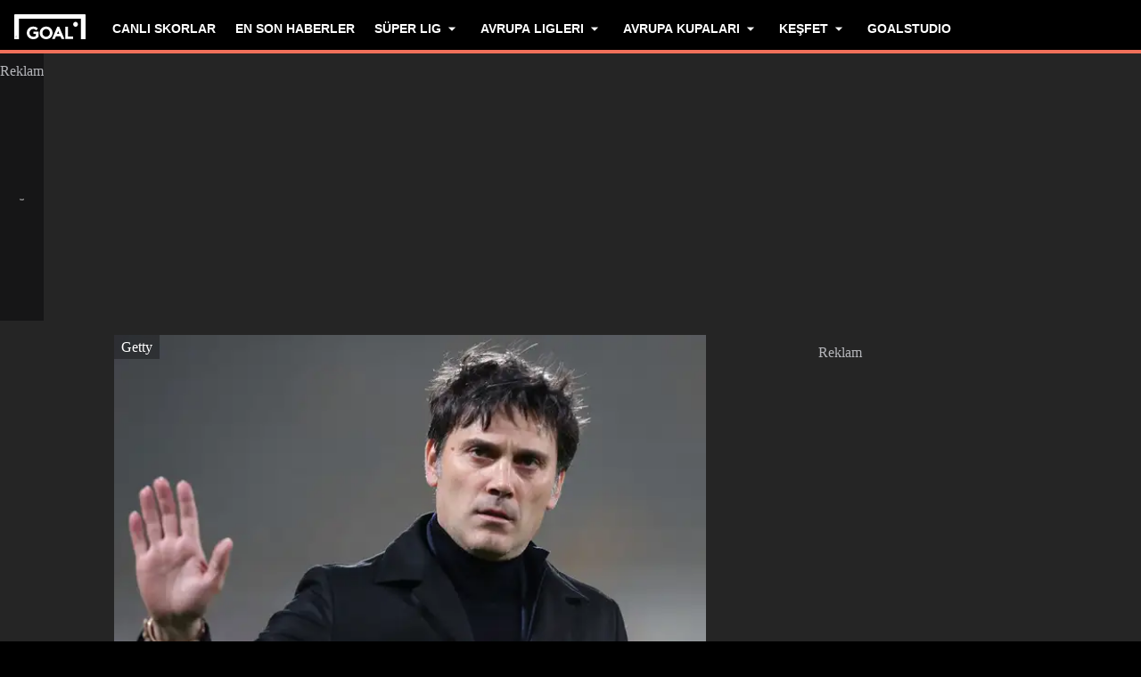

--- FILE ---
content_type: text/html; charset=utf-8
request_url: https://www.goal.com/tr/haber/a-milli-takim-teknik-direktoru-vincenzo-montella-roma-da-napoli-baskani-aurelio-de-laurentiis-ile-bulustu/blt69056645bd3f3a67
body_size: 75070
content:
<!DOCTYPE html><html dir="ltr" lang="tr" class=""><head><meta charSet="utf-8"/><script>
                        (function(){
                            const colorScheme = window.localStorage.getItem('goalColorScheme');

                            if (!colorScheme) {
                                window.localStorage.setItem('goalColorScheme', 'light');
                            }
                            
                            document.documentElement.setAttribute('theme', colorScheme || 'dark');
                        })();
                        </script><script>
                        window.dynamicAdConfig = window.dynamicAdConfig || [];
                        window.dynamicAdConfig.push(...[{"name":"ad-leaderboard","containerId":"ad-gpt-1"},{"name":"ad-top-mpu","containerId":"ad-gpt-2"},{"name":"ad-top-mpu-mobile","containerId":"ad-gpt-3"},{"name":"ad-bottom-mpu","containerId":"ad-gpt-4"},{"name":"out-of-page","containerId":"ad-gpt-5"},{"name":"ad-bettingfluid-mobile","containerId":"ad-gpt-6"},{"name":"ad-bettingfluid","containerId":"ad-gpt-7"}]);
                    </script><meta name="robots" content="max-snippet:1000, max-image-preview:large, max-video-preview:1000"/><meta name="viewport" content="width=device-width, initial-scale=1, maximum-scale=1"/><meta property="og:type" content="article"/><meta property="og:title" content="İtalyan devinden Montella’ya teklif | Goal.com Türkçe"/><meta property="og:description" content="Türkiye’yi EURO 2024’e taşıyan İtalyan teknik direktör, turnuva sonunda ülkesine dönebilir."/><meta property="og:image" content="https://assets.goal.com/images/v3/blt565bf8eda530ec02/GOAL_-_Blank_WEB_-_Facebook_(21).png"/><meta property="og:image:secure_url" content="https://assets.goal.com/images/v3/blt565bf8eda530ec02/GOAL_-_Blank_WEB_-_Facebook_(21).png"/><meta property="og:image:alt" content="Vincenzo Montella"/><meta property="og:image:height" content="1080"/><meta property="og:image:width" content="1920"/><meta name="twitter:card" content="summary_large_image"/><meta name="twitter:site" content="@goal"/><meta name="twitter:description" content="Türkiye’yi EURO 2024’e taşıyan İtalyan teknik direktör, turnuva sonunda ülkesine dönebilir."/><meta name="twitter:image" content="https://assets.goal.com/images/v3/blt565bf8eda530ec02/GOAL_-_Blank_WEB_-_Facebook_(21).png"/><meta name="twitter:image:alt" content="Vincenzo Montella"/><meta name="pbstck_context:publisher" content="goal.com"/><meta name="pbstck_context:website" content="goal.com"/><meta name="pbstck_context:device" content="desktop"/><meta name="pbstck_context:section" content="article"/><title>İtalyan devinden Montella’ya teklif | Goal.com Türkçe</title><meta name="description" content="Türkiye’yi EURO 2024’e taşıyan İtalyan teknik direktör, turnuva sonunda ülkesine dönebilir."/><meta name="keywords" content="SSC Napoli,Türkiye,Serie A,European Championship,Transfers,SSC Napoli,Turkiye,Serie A,European Championship,Transfers"/><link rel="canonical" href="https://www.goal.com/tr/haber/a-milli-takim-teknik-direktoru-vincenzo-montella-roma-da-napoli-baskani-aurelio-de-laurentiis-ile-bulustu/blt69056645bd3f3a67"/><link rel="alternate" hrefLang="tr" href="https://www.goal.com/tr/haber/a-milli-takim-teknik-direktoru-vincenzo-montella-roma-da-napoli-baskani-aurelio-de-laurentiis-ile-bulustu/blt69056645bd3f3a67"/><link rel="alternate" hrefLang="x-default" href="https://www.goal.com/tr/haber/a-milli-takim-teknik-direktoru-vincenzo-montella-roma-da-napoli-baskani-aurelio-de-laurentiis-ile-bulustu/blt69056645bd3f3a67"/><style>
                        @font-face {
                            font-family: 'goal-icons';
                            src: url('/fonts/goal-icons/icomoon.woff2?v=1.1390.2') format('woff2');
                            font-weight: 400;
                            font-style: normal;
                            font-display: block;
                        }
                    </style><link rel="preconnect" href="https://assets.goal.com/"/><script type="application/ld+json">{"@context":"https://schema.org","@type":"NewsArticle","mainEntityOfPage":{"@type":"WebPage","@id":"https://www.goal.com/tr/haber/a-milli-takim-teknik-direktoru-vincenzo-montella-roma-da-napoli-baskani-aurelio-de-laurentiis-ile-bulustu/blt69056645bd3f3a67"},"image":"https://assets.goal.com/images/v3/blt565bf8eda530ec02/GOAL_-_Blank_WEB_-_Facebook_(21).png?width=1400&amp;upscale=true","publisher":{"@type":"Organization","name":"Goal.com","url":"https://www.goal.com","logo":{"@type":"ImageObject","url":"https://www.goal.com/img/schema-logo.png"}},"headline":"A Milli Takım Teknik Direktörü Vincenzo Montella, Roma’da Napoli Başkanı Aurelio De Laurentiis ile buluştu","description":"Türkiye’yi EURO 2024’e taşıyan İtalyan teknik direktör, turnuva sonunda ülkesine dönebilir.","datePublished":"2024-04-19T10:58:34.596Z","dateModified":"2024-04-19T10:58:34.596Z","author":[{"@type":"Person","name":"Uğur Aktan","url":"https://www.goal.com/tr/yazar/ugur-aktan/blt42ab0f04c28e75cd"}]}</script><link rel="preload" fetchPriority="high" href="/img/textures/layout-solid-background.png" as="image" type="image/png"/><link rel="preload" as="image" imageSrcSet="https://assets.goal.com/images/v3/blt565bf8eda530ec02/GOAL_-_Blank_WEB_-_Facebook_(21).png?auto=webp&amp;format=pjpg&amp;width=640&amp;quality=60 640w, https://assets.goal.com/images/v3/blt565bf8eda530ec02/GOAL_-_Blank_WEB_-_Facebook_(21).png?auto=webp&amp;format=pjpg&amp;width=750&amp;quality=60 750w, https://assets.goal.com/images/v3/blt565bf8eda530ec02/GOAL_-_Blank_WEB_-_Facebook_(21).png?auto=webp&amp;format=pjpg&amp;width=828&amp;quality=60 828w, https://assets.goal.com/images/v3/blt565bf8eda530ec02/GOAL_-_Blank_WEB_-_Facebook_(21).png?auto=webp&amp;format=pjpg&amp;width=1080&amp;quality=60 1080w, https://assets.goal.com/images/v3/blt565bf8eda530ec02/GOAL_-_Blank_WEB_-_Facebook_(21).png?auto=webp&amp;format=pjpg&amp;width=1200&amp;quality=60 1200w, https://assets.goal.com/images/v3/blt565bf8eda530ec02/GOAL_-_Blank_WEB_-_Facebook_(21).png?auto=webp&amp;format=pjpg&amp;width=1920&amp;quality=60 1920w, https://assets.goal.com/images/v3/blt565bf8eda530ec02/GOAL_-_Blank_WEB_-_Facebook_(21).png?auto=webp&amp;format=pjpg&amp;width=2048&amp;quality=60 2048w, https://assets.goal.com/images/v3/blt565bf8eda530ec02/GOAL_-_Blank_WEB_-_Facebook_(21).png?auto=webp&amp;format=pjpg&amp;width=3840&amp;quality=60 3840w" imageSizes="(min-width: 1440px) 1000px, (min-width: 1024px) 620px, 100vw" fetchpriority="high"/><meta name="next-head-count" content="33"/><style id="critical-css">:root{--column-gap: 16px;--side-gap: 16px;--vertical-gap: 8px;--max-content-width: 1440px;--navigation-height: 60px;--max-navigation-width: 1352px;--teamlist-height: 48px;--competition-lists-height: 48px;--ad-leaderboard-height: 132px;--sticky-ad-banner-height: 138px;--sticky-wrapper-offset: 250px}@media(min-width: 1024px){:root{--side-gap: 28px;--vertical-gap: 14px;--max-content-width: 1024px;--teamlist-height: 64px;--competition-lists-height: 72px;--ad-leaderboard-height: 300px;--sticky-ad-banner-height: 300px}}@media(min-width: 1440px){:root{--column-gap: 24px;--side-gap: 60px;--vertical-gap: 30px;--max-content-width: 1440px}}:root{--fco-universal-colours-mono-25: #fafafa;--fco-universal-colours-mono-50: #f5f5f5;--fco-universal-colours-mono-100: #eee;--fco-universal-colours-mono-200: #dfdfdf;--fco-universal-colours-mono-250: #c3c3c3;--fco-universal-colours-mono-300: #9e9e9e;--fco-universal-colours-mono-400: #767676;--fco-universal-colours-mono-500: #5a5a5a;--fco-universal-colours-mono-550: #4e4e4e;--fco-universal-colours-mono-600: #333;--fco-universal-colours-mono-700: #2c2c2c;--fco-universal-colours-mono-800: #252525;--fco-universal-colours-mono-900: #1a1a1a;--fco-universal-colours-mono-950: #161616;--fco-universal-colours-green-50: #adeaa8;--fco-universal-colours-green-100: #99e592;--fco-universal-colours-green-200: #70d966;--fco-universal-colours-green-300: #5cd551;--fco-universal-colours-green-400: #33ca25;--fco-universal-colours-green-500: #2db621;--fco-universal-colours-green-600: #238d19;--fco-universal-colours-green-700: #1f7916;--fco-universal-colours-green-800: #186c10;--fco-universal-colours-green-900: #115c0a;--fco-universal-colours-blue-50: #e9f7ff;--fco-universal-colours-blue-100: #bee8ff;--fco-universal-colours-blue-200: #67caff;--fco-universal-colours-blue-300: #26b3ff;--fco-universal-colours-blue-400: #09a3f6;--fco-universal-colours-blue-500: #0199eb;--fco-universal-colours-blue-600: #028cd6;--fco-universal-colours-blue-700: #037ec0;--fco-universal-colours-blue-800: #04699f;--fco-universal-colours-blue-900: #003047;--fco-universal-colours-red-50: #fcd7d7;--fco-universal-colours-red-100: #f9aeb0;--fco-universal-colours-red-200: #f78686;--fco-universal-colours-red-300: #f45d5e;--fco-universal-colours-red-400: #f13536;--fco-universal-colours-red-500: #c2292b;--fco-universal-colours-red-600: #912021;--fco-universal-colours-red-700: #601516;--fco-universal-colours-red-800: #500b0c;--fco-universal-colours-red-900: #3b0505;--fco-universal-colours-white: #fff;--fco-universal-colours-black: #000;--fco-universal-colours-transparent: rgb(255 255 255 / 0%);--fco-universal-colours-orange-50: #fef2e0;--fco-universal-colours-orange-100: #fedeb2;--fco-universal-colours-orange-200: #fdc880;--fco-universal-colours-orange-300: #fbb24e;--fco-universal-colours-orange-400: #fba12a;--fco-universal-colours-orange-500: #f9920e;--fco-universal-colours-orange-600: #f5860e;--fco-universal-colours-orange-700: #ef780d;--fco-universal-colours-orange-800: #e9670c;--fco-universal-colours-orange-900: #cf4c0b;--fco-brand-colours-goal-goal8-neon-aqua-100: #ccfaef;--fco-brand-colours-goal-goal8-neon-aqua-200: #99f5df;--fco-brand-colours-goal-goal8-neon-aqua-300: #66f0d0;--fco-brand-colours-goal-goal8-neon-aqua-400: #33ebc0;--fco-brand-colours-goal-goal8-neon-aqua-500: #00e6b0;--fco-brand-colours-goal-goal8-neon-aqua-600: #00b88d;--fco-brand-colours-goal-goal8-neon-aqua-700: #008a6a;--fco-brand-colours-goal-goal8-neon-aqua-800: #005c46;--fco-brand-colours-goal-goal8-neon-aqua-900: #002e23;--fco-brand-colours-goal-goal8-royal-sky-100: #dae0ff;--fco-brand-colours-goal-goal8-royal-sky-200: #b6c1ff;--fco-brand-colours-goal-goal8-royal-sky-300: #91a1ff;--fco-brand-colours-goal-goal8-royal-sky-400: #6d82ff;--fco-brand-colours-goal-goal8-royal-sky-500: #4863ff;--fco-brand-colours-goal-goal8-royal-sky-600: #3a4fcc;--fco-brand-colours-goal-goal8-royal-sky-700: #2b3b99;--fco-brand-colours-goal-goal8-royal-sky-800: #1d2866;--fco-brand-colours-goal-goal8-royal-sky-900: #0e1433;--fco-brand-colours-goal-salmon-100: #ffeee9;--fco-brand-colours-goal-salmon-200: #ffe2db;--fco-brand-colours-goal-salmon-300: #ffb6a5;--fco-brand-colours-goal-salmon-400: #ff876e;--fco-brand-colours-goal-salmon-500: #ff6347;--fco-brand-colours-goal-salmon-600: #e65940;--fco-brand-colours-goal-salmon-700: #cc4f39;--fco-brand-colours-goal-salmon-800: #b34532;--fco-brand-colours-goal-salmon-900: #993b2b;--fco-brand-colours-goal-aqua-50: #e3f4f6;--fco-brand-colours-goal-aqua-100: #c8e8eb;--fco-brand-colours-goal-aqua-200: #a4d8dd;--fco-brand-colours-goal-aqua-400: #74c3ce;--fco-brand-colours-goal-aqua-500: #57a7b3;--fco-brand-colours-goal-aqua-600: #428a94;--fco-brand-colours-goal-aqua-700: #2f6f77;--fco-brand-colours-goal-aqua-800: #1f5158;--fco-brand-colours-goal-aqua-900: #12373c;--fco-brand-colours-gls-100: #ddf1f2;--fco-brand-colours-gls-200: #c4e4e7;--fco-brand-colours-gls-300: #9cd1d6;--fco-brand-colours-gls-400: #85c7cf;--fco-brand-colours-gls-500: #74c3ce;--fco-brand-colours-gls-600: #68aeb8;--fco-brand-colours-gls-700: #5d99a2;--fco-brand-colours-gls-800: #52848c;--fco-brand-colours-gls-900: #476f76;--fco-brand-colours-spox-navy-100: #eaedf1;--fco-brand-colours-spox-navy-200: #e3e6eb;--fco-brand-colours-spox-navy-300: #c8cfd9;--fco-brand-colours-spox-navy-400: #a8b3c3;--fco-brand-colours-spox-navy-500: #7a8da8;--fco-brand-colours-spox-navy-600: #4c6282;--fco-brand-colours-spox-navy-700: #2f4463;--fco-brand-colours-spox-navy-800: #1d3251;--fco-brand-colours-spox-navy-900: #192d4a;--fco-brand-colours-spox-navy-950: #0f1c2e;--fco-brand-colours-spox-red-100: #ffffe4;--fco-brand-colours-spox-red-200: #ffd7d5;--fco-brand-colours-spox-red-300: #ffc8c5;--fco-brand-colours-spox-red-400: #ffb1ad;--fco-brand-colours-spox-red-500: #fa958f;--fco-brand-colours-spox-red-600: #f1736b;--fco-brand-colours-spox-red-700: #f25147;--fco-brand-colours-spox-red-800: #e04928;--fco-brand-colours-spox-red-900: #d64020;--fco-brand-colours-voetbalzone-lime-green-100: #f2ffd5;--fco-brand-colours-voetbalzone-lime-green-200: #e4ffac;--fco-brand-colours-voetbalzone-lime-green-300: #d7ff82;--fco-brand-colours-voetbalzone-lime-green-400: #caff59;--fco-brand-colours-voetbalzone-lime-green-500: #bcff2f;--fco-brand-colours-voetbalzone-lime-green-600: #9ce820;--fco-brand-colours-voetbalzone-lime-green-700: #79ca28;--fco-brand-colours-voetbalzone-lime-green-800: #53a92a;--fco-brand-colours-voetbalzone-lime-green-900: #2a8b33;--fco-brand-colours-voetbalzone-lime-green-950: #24752b;--fco-brand-colours-voetbalzone-red-500: #a92e2f;--fco-brand-colours-voetbalzone-dark-grey: #1d1d1b;--fco-brand-colours-calciomercato-green-50: #e8fff4;--fco-brand-colours-calciomercato-green-100: #cbffe5;--fco-brand-colours-calciomercato-green-150: #a9ffd4;--fco-brand-colours-calciomercato-green-200: #80ffc0;--fco-brand-colours-calciomercato-green-250: #59ffac;--fco-brand-colours-calciomercato-green-300: #00fb99;--fco-brand-colours-calciomercato-green-350: #00e389;--fco-brand-colours-calciomercato-green-400: #00cb78;--fco-brand-colours-calciomercato-green-450: #00b368;--fco-brand-colours-calciomercato-green-500: #009b58;--fco-brand-colours-calciomercato-green-550: #008247;--fco-brand-colours-calciomercato-green-600: #006a37;--fco-brand-colours-calciomercato-green-650: #005227;--fco-brand-colours-calciomercato-green-700: #003a16;--fco-brand-colours-calciomercato-green-800: #002206;--fco-brand-colours-calciomercato-green-850: #0d150f;--fco-brand-colours-calciomercato-green-900: #0b100c;--fco-brand-colours-calciomercato-navy-50: #f1f6fa;--fco-brand-colours-calciomercato-navy-100: #e6ebee;--fco-brand-colours-calciomercato-navy-150: #d7e0e5;--fco-brand-colours-calciomercato-navy-200: #bbc9d1;--fco-brand-colours-calciomercato-navy-300: #a0b1bb;--fco-brand-colours-calciomercato-navy-400: #829aa7;--fco-brand-colours-calciomercato-navy-500: #688797;--fco-brand-colours-calciomercato-navy-600: #4d6d7f;--fco-brand-colours-calciomercato-navy-700: #335567;--fco-brand-colours-calciomercato-navy-750: #1e3f50;--fco-brand-colours-calciomercato-navy-800: #0c2a3a;--fco-brand-colours-calciomercato-navy-850: #071e2a;--fco-brand-colours-calciomercato-navy-900: #03121a;--fco-brand-colours-kooora-kooora6-primuline-100: #fcf1da;--fco-brand-colours-kooora-kooora6-primuline-200: #fae4b7;--fco-brand-colours-kooora-kooora6-primuline-300: #f6d289;--fco-brand-colours-kooora-kooora6-primuline-400: #f1b640;--fco-brand-colours-kooora-kooora6-primuline-500: #c3870e;--fco-brand-colours-kooora-kooora6-primuline-600: #9c6c0b;--fco-brand-colours-kooora-kooora6-primuline-700: #765109;--fco-brand-colours-kooora-kooora6-primuline-800: #5c4007;--fco-brand-colours-kooora-kooora6-primuline-900: #412d05;--fco-brand-colours-kooora-kooora6-primuline-950: #302104;--fco-brand-colours-kooora-kooora6-pale-lemon-100: #fcf68d;--fco-brand-colours-kooora-kooora6-pale-lemon-200: #f6eb07;--fco-brand-colours-kooora-kooora6-pale-lemon-300: #e6db07;--fco-brand-colours-kooora-kooora6-pale-lemon-400: #cdc306;--fco-brand-colours-kooora-kooora6-pale-lemon-500: #9d9605;--fco-brand-colours-kooora-kooora6-pale-lemon-600: #7e7804;--fco-brand-colours-kooora-kooora6-pale-lemon-700: #5f5a03;--fco-brand-colours-kooora-kooora6-pale-lemon-800: #4a4702;--fco-brand-colours-kooora-kooora6-pale-lemon-900: #343202;--fco-brand-colours-kooora-kooora6-pale-lemon-950: #272501;--fco-brand-colours-kooora-yellow-50: #fdfaf0;--fco-brand-colours-kooora-yellow-100: #fbf4da;--fco-brand-colours-kooora-yellow-200: #f7eab6;--fco-brand-colours-kooora-yellow-300: #ffea98;--fco-brand-colours-kooora-yellow-400: #ffe373;--fco-brand-colours-kooora-yellow-500: #ffda47;--fco-brand-colours-kooora-yellow-600: #e7c023;--fco-brand-colours-kooora-yellow-700: #caa616;--fco-brand-colours-kooora-yellow-800: #a58812;--fco-brand-colours-kooora-yellow-900: #816a0e;--fco-brand-colours-ibn-yellow-50: #fffae7;--fco-brand-colours-ibn-yellow-100: #fff5cb;--fco-brand-colours-ibn-yellow-200: #ffeeab;--fco-brand-colours-ibn-yellow-300: #ffe88b;--fco-brand-colours-ibn-yellow-400: #fbdb5b;--fco-brand-colours-ibn-yellow-500: #f6cf35;--fco-brand-colours-ibn-yellow-600: #e2bb23;--fco-brand-colours-ibn-yellow-700: #c5a00e;--fco-brand-colours-ibn-yellow-800: #9d7d00;--fco-brand-colours-ibn-yellow-900: #5b4900;--fco-brand-colours-ibn-yellow-1000: #2d2400;--fco-brand-colours-ibn-pink-100: #ffe9ef;--fco-brand-colours-ibn-pink-200: #ffdbe5;--fco-brand-colours-ibn-pink-300: #ffc5d5;--fco-brand-colours-ibn-pink-400: #ffb2c7;--fco-brand-colours-ibn-pink-500: #f799b3;--fco-brand-colours-ibn-pink-600: #ec7e9c;--fco-brand-colours-ibn-pink-700: #da5c7e;--fco-brand-colours-ibn-green-100: #e2ffc7;--fco-brand-colours-ibn-green-100-2: #d0ffa4;--fco-brand-colours-ibn-green-100-3: #b9fc7b;--fco-brand-colours-ibn-green-100-4: #a1ed5a;--fco-brand-colours-ibn-green-100-5: #8fdd46;--fco-brand-colours-ibn-green-100-6: #75c52b;--fco-brand-colours-ibn-green-100-7: #5ba516;--fco-brand-colours-ibn-blue-100: #c7d7f8;--fco-brand-colours-ibn-blue-200: #8ba7e4;--fco-brand-colours-ibn-blue-300: #5378c5;--fco-brand-colours-ibn-blue-400: #3055a3;--fco-brand-colours-ibn-blue-500: #1c4291;--fco-brand-colours-ibn-blue-600: #16367a;--fco-brand-colours-ibn-blue-700: #0c2a68;--fco-spacing-0: 0px;--fco-spacing-1: 4px;--fco-spacing-2: 8px;--fco-spacing-3: 12px;--fco-spacing-4: 16px;--fco-spacing-5: 20px;--fco-spacing-6: 24px;--fco-spacing-7: 28px;--fco-spacing-8: 32px;--fco-spacing-9: 36px;--fco-spacing-10: 40px;--fco-spacing-11: 44px;--fco-spacing-12: 48px;--fco-spacing-14: 56px;--fco-spacing-15: 60px;--fco-spacing-16: 64px;--fco-spacing-20: 80px;--fco-spacing-24: 96px;--fco-spacing-28: 112px;--fco-spacing-32: 128px;--fco-spacing-36: 144px;--fco-spacing-40: 160px;--fco-spacing-0-5: 2px;--fco-spacing-px: 1px;--fco-spacing-1-5: 6px;--fco-spacing-2-5: 10px;--fco-spacing-3-5: 14px;--fco-surface-hover: rgb(0 0 0 / 10%);--fco-surface-hover-inverse: rgb(255 255 255 / 10%);--fco-surface-pressed: rgb(0 0 0 / 20%);--fco-surface-pressed-inverse: rgb(255 255 255 / 20%);--fco-surface-page-fade-out-0: rgb(245 245 245 / 0%);--fco-surface-hic-fade-out-0: rgb(37 37 37 / 0%);--fco-surface-opacity-brand-opacity-08: rgb(255 99 71 / 8%);--fco-surface-opacity-brand-opacity-12: rgb(255 99 71 / 12%);--fco-surface-opacity-brand-opacity-25: rgb(255 99 71 / 25%);--fco-surface-opacity-brand-opacity-50: rgb(255 99 71 / 50%);--fco-surface-opacity-brand-opacity-75: rgb(255 99 71 / 75%);--fco-surface-opacity-neutral-black-08: rgb(0 0 0 / 8%);--fco-surface-opacity-neutral-black-12: rgb(0 0 0 / 12%);--fco-surface-opacity-neutral-black-25: rgb(0 0 0 / 25%);--fco-surface-opacity-neutral-black-50: rgb(0 0 0 / 50%);--fco-surface-opacity-neutral-black-75: rgb(0 0 0 / 75%);--fco-surface-drop-shadow: rgb(0 0 0 / 4%);--fco-surface-skeleton-fade-out-0: rgb(0 0 0 / 0%);--fco-surface-skeleton-fade-out-10: rgb(0 0 0 / 10%);--fco-border-default: rgb(0 0 0 / 12%);--fco-border-on-brand: rgb(0 0 0 / 8%);--fco-graphic-third-party-gordon-moody-orange-light: #ff8300;--fco-graphic-third-party-gordon-moody-orange-default: #ff5f00;--fco-graphic-third-party-gordon-moody-wordmark: #0a2240;--fco-graphic-third-party-competition-logos-premier-league: #38003e;--fco-graphic-third-party-paddy-power-wordmark-green: #004833;--fco-graphic-third-party-paddy-power-light-green-dot: #67b548;--fco-button-outline-muted-border-default: rgb(0 0 0 / 5%);--fco-tag-beta-body: #5c3aac;--fco-tag-beta-surface: #e3ccff;--fco-gameweek-tabs-buttons-border-default: rgb(255 255 255 / 0%);--fco-gameweek-tabs-container: rgb(255 255 255 / 0%);--fco-navigation-navbar-menu-surface-1: #fff;--fco-navigation-navbar-menu-surface-2: #fff;--fco-navigation-navbar-menu-surface-3: #fff;--fco-navigation-navbar-nav-item-underline-default: rgb(255 99 71 / 0%);--fco-navigation-footer-surface-opacity-16: rgb(255 255 255 / 16%);--fco-navigation-nav-menu-item-font-family: satoshi variable;--fco-navigation-nav-category-weight: 600;--fco-skeleton-default: #fff;--fco-skeleton-surface-loader-0: rgb(238 238 238 / 0%);--fco-elevation-shadow: rgb(0 0 0 / 8%);--fco-elevation-drop-shadow-x: 0px;--fco-elevation-drop-shadow-y: 4px;--fco-elevation-drop-shadow-blur: 8px;--fco-elevation-button-x: 0px;--fco-elevation-button-y: 0px;--fco-elevation-button-blur: 0px;--fco-opacity-primary-opacity-08: rgb(255 99 71 / 8%);--fco-opacity-primary-opacity-12: rgb(255 99 71 / 12%);--fco-opacity-primary-opacity-16: rgb(255 99 71 / 16%);--fco-opacity-on-primary-opacity-08: rgb(255 255 255 / 8%);--fco-opacity-on-primary-opacity-12: rgb(255 255 255 / 12%);--fco-opacity-on-primary-opacity-16: rgb(255 255 255 / 16%);--fco-opacity-hover: 0.8;--fco-opacity-pressed: 0.6;--fco-table-surface-brand: rgb(255 99 71 / 25%);--fco-divider-opacity-black-16: rgb(0 0 0 / 16%);--fco-disclaimer-surface-1: #b5b6ba;--header-font-family: "Panenka", "Panenka-fallback", sans-serif;--body-font-family: "Barlow", "Times", sans-serif;--primary-color: #f0705a;--text-color: #081f2c;--disabled-text-color: #101010;--error-color: #f13536;--bg-color: #f5f5f5;--goal-6-element-bg: #fff;--goal-6-element-border-color: #eee;--goal-6-link-color: #4863ff;--goal-6-disabled-element-text-color: #c3c3c3;--bg-light: #fff;--alternate-text-color: #fff;--alternate-bg-color: #f0705a;--match-text-color-mid: #252525;--match-red-card: #f00;--odd-row-bg-color: #f9f9fb;--even-row-bg-color: #f5f5f5;--info-bg-color: #ededf0;--info-color: #434c5a;--text-color-light: #828282;--light-border-color: #f9f9fb;--light-button-color: #eff0f2;--dark-transparent-color: #1d1d1b66;--standings-marker-promotion-1: #0d9041;--standings-marker-promotion-2: #33d473;--standings-marker-promotion-3: #8dd433;--standings-marker-promotion-4: #33d4c0;--standings-marker-promotion-5: #33add4;--standings-marker-promotion-6: #5d87f2;--standings-marker-relegation-1: #ffde67;--standings-marker-relegation-2: #ffb27a;--standings-marker-relegation-3: #f25147;--light-line-color: #e9edf2;--body-link-hover-bg: transparent;--body-table-head-bg: #000;--body-table-head-color: #fff;--body-table-border-color: transparent;--body-table-odd-bg: transparent;--body-table-even-bg: transparent;--poll-option-border-color: #eaeaea;--poll-option-bg-color: transparent;--card-border: none;--card-image-gradient: linear-gradient( 180deg, rgb(17 17 17 / 0%) 0%, rgb(17 17 17 / 60%) 50%, rgb(17 17 17 / 95%) 100% );--tag-bg-color: transparent;--scrollable-section-slider-bg-color: #eaeaea;--site-header-bg: #000;--navigation-link-color-mobile-lvl-1: #fff;--navigation-link-color-mobile-lvl-2: #828282;--navigation-link-color-mobile-lvl-3: #252525;--navigation-section-bg-mobile-lvl-1: #fff;--navigation-group-border-color-mobile-lvl-2: #f5f5f5;--navigation-group-border-color-mobile-lvl-3: #f5f5f5;--navigation-link-color-desktop-lvl-1: #fff;--navigation-link-color-desktop-lvl-2: #828282;--navigation-link-color-desktop-lvl-3: #252525;--navigation-section-bg-desktop-lvl-2: #fff;--hic-play-icon-bg-color: #00000085;--premium-promo-banner-text: #fff;--log-in-background: #000;--log-in-buttons-background: transparent;--log-in-buttons-active-background: #1a1a1a;--log-in-buttons-border: #fff;--log-in-divider-color: #363636;--log-in-error-color: #f25147;--log-in-input-border: #252525;--log-in-success: #71b77e;--log-in-label: #767676;--log-in-show-password-icon: #000;--log-in-checkbox-tic-icon: #000;--dots-color: #dfdfdf;--tournament-bracket-line-color-1: #767676;--tournament-bracket-line-color-2: #767676;--squad-player-row-color-1: #fff;--squad-player-row-color-2: #f9f9f9;--stats-progress-background: #dfdfdf;--stats-progress-value: #1a1a1a;--head-to-head-background: #fff;--pitch-lineup-field-light-green: #3d9735;--pitch-lineup-field-dark-green: #3b9133;--pitch-lineup-player-a-bg: white;--pitch-lineup-player-a-text: black;--pitch-lineup-player-b-bg: black;--pitch-lineup-player-b-text: white;--pitch-lineup-player-events-bg: white;--pitch-lineup-player-name-text: white;--player-page-header-text: #252525;--player-page-header-image-placeholder: #252525;--table-label-text-color: #767676;--accordion-row-text-color: #333;--accordion-table-row-text-color: #252525;--accordion-table-progress-line-color: #dfdfdf;--accordion-table-odd-row-color: #fff;--notification-bell-color: #000;--notification-bell-text-color: #fff;--notification-bell-counter-border-color: #f3f3f3;--foldable-section-gradient: linear-gradient( 180deg, rgb(255 255 255 / 0%) 0%, rgb(255 255 255 / 50%) 10%, rgb(255 255 255 / 50%) 50%, #fff 75%, #fff 100% );--standings-score-color-win: #3b9133;--standings-score-color-draw: #9e9e9e;--standings-score-color-lose: #a92e2f;--pulse-live-indicatior-color: #f0705a;--standings-last-updated-text-color: #959595;--inline-odds-betting-logo-bg: #f9f9f9;--inline-odds-odd-bg: #eee;--inline-odds-text-color: #252525;--inline-odds-heading-text-color: #767676;--icon-badge-text-color: #1a1a1a;--icon-badge-disabled-text-color: #9e9e9e;--icon-badge-background-color: #dae0ff;--icon-badge-disabled-background-color: #f5f5f5;--info-box-correct-score-points-bg: #adeaa8;--progress-line-color: #e1e1e1;--feature-list-content-color: #767676;--message-box-background-color: #fff;--message-box-info-background-color: #e3f1fb;--message-box-success-background-color: #adeaa8;--message-box-warning-background-color: #f9aeb0;--message-box-text-color: #1a1a1a;--message-box-success-text-color: #115c0a;--message-box-warning-text-color: #912021;--countdown-timer-child-text-color: #5a5a5a;--countdown-timer-time-text-color: #4863ff;--custom-dropdown-background-color: #fff;--custom-dropdown-background-color-focus: #eee;--custom-dropdown-border-color: #e2e8f0;--custom-dropdown-border-color-hover: #cbd5e0;--custom-dropdown-border-color-focus: #4299e1;--custom-dropdown-options-list-background-color: #fff;--custom-dropdown-options-list-border-color: #e2e8f0;--custom-dropdown-options-list-max-block-size: 15rem;--custom-dropdown-scrollbar-max-inline-size: 8px;--custom-dropdown-scrollbar-track-background-color: #f1f1f1;--custom-dropdown-scrollbar-thumb-background-color: #cbd5e0;--custom-dropdown-scrollbar-thumb-background-color-hover: #a0aec0;--custom-dropdown-option-background-color-hover: #f7fafc;--custom-dropdown-option-highlighted-background-color: #edf2f7;--custom-dropdown-option-highlighted-color: #2b6cb0;--custom-dropdown-option-selected-background-color: #ebf8ff;--custom-dropdown-option-selected-color: #2b6cb0;--nav-tabs-text-color: #252525;--nav-tabs-background-color: #fff;--nav-tabs-gradient-start: #00e6b0;--nav-tabs-gradient-end: #4863ff;--divider-color: #eee;--past-round-divider-color: #eee;--past-round-bg-color: #fff;--consent-warning-background-color: #eee;--current-round-background-color: #fff;--current-round-border-color: #eee;--current-round-prize-label-font-size: 16px;--current-round-prize-label-font-size-mobile: 15px;--current-round-prize-label-line-height: 24px;--current-round-prize-label-line-height-mobile: 23px;--current-round-prize-value-size: 48px;--current-round-prize-value-size-mobile: 28px;--current-round-name-font-size: 20px;--current-round-name-font-size-mobile: 16px;--current-round-name-line-height: 24px;--current-round-name-line-height-mobile: 20px;--current-round-text-color: #252525;--current-round-primary-button-color: #fff;--current-round-gradient-start: #00e6b0;--current-round-gradient-end: #4863ff;--popular-predictions-background: #fff;--popular-predictions-text: #252525;--popular-predictions-border: #eee;--popular-predictions-bar-background: #f5f5f5;--popular-predictions-bar: #4863ff;--sponsored-prize-divider-color: #eee;--sponsored-prize-bg-color: #fff;--sponsored-prize-border: 1px solid #eee;--sponsored-prize-number-of-prizes-color: #f70;--sponsored-prize-title-color: #252525;--sponsored-prize-prize-name-color: #252525;--carousel-controls-bar-inactive-bg-color: #767676;--carousel-controls-bar-active-bg: linear-gradient(#00e6b0, #4863ff);--match-prediction-background-color: #fff;--match-prediction-button-border-color: #dfdfdf;--match-prediction-border-hover-color: #2c2c2c;--match-prediction-text-color: #252525;--match-prediction-button-background-color: #fff;--match-prediction-border-color: #eee;--match-prediction-divider-background: #eee;--match-prediction-live-indicator: #5398cd;--match-prediction-live-match-badge-background: #e3f1fb;--match-prediction-full-match-badge-background: #adeaa8;--last-results-background-color: #fff;--last-results-title-font-size: 14px;--last-results-title-line-height: 16px;--last-results-border-color: #eee;--last-results-team-name-size: 12px;--last-results-dot-color: #3b82f6;--last-results-legend-font-size: 12px;--last-results-legend-line-height: 26px;--form-pill-font-size: 16px;--form-pill-line-height: 24px;--form-pill-result-size: 24px;--form-pill-background-color: #fff;--form-pill-win-color: #1f7916;--form-pill-lose-color: #c2292b;--form-pill-draw-color: #5a5a5a;--form-pill-border-color: #eee;--vertical-text-group-text-color: #252525;--vertical-text-group-background-color: #fff;--vertical-text-group-border-color: #eee;--vertical-text-group-divider-color: #dfdfdf;--most-read-theme-color: #ff6347;--most-read-bg: #f5f5f5;--most-read-item-border: #eee;--most-read-item-bg: #fff;--most-read-hover-bg: #eee;--most-read-content-color: #252525;--league-card-text-color: #252525;--leaderboard-text-color: #252525;--leaderboard-personal-score-bg: #dae0ff;--most-read-gradient: linear-gradient(to top, #f5f5f5 20%, transparent 100%);--skeleton-border-color: #fff;--skeleton-gradient: linear-gradient( 90deg, #eee 0%, #fff 10%, #fff 90%, #eee 100% );--msu-background-color: #151521;--msu-brand-color: #e20074;--scrollable-card-info-color: #999;--change-indicator-up-color: #2db621;--change-indicator-down-color: #f13536;--change-indicator-no-change-color: #9e9e9e;--next-match-time-color: #252525;--next-match-day-color: #5a5a5a;--next-match-day-desktop-color: #5a5a5a;--next-match-team-name-color: #252525;--next-match-tv-channel-color: #252525;--next-match-score-color: #252525;--next-match-divider-color: #e0e0e0;--team-a-default-color: #ff6347;--team-b-default-color: #010b13;--watch-on-text-color: #5a5a5a;--featured-border-color: #f5f5f5;--broadcaster-name-text-color: #252525;--sports-event-name-color: #252525;--sports-event-date-color: #5a5a5a;--sports-event-live-color: #252525;--fco-border-weight-actions-button-drop-shadow: 0px;--fco-border-weight-none: 0px;--fco-border-weight-xs: 1px;--fco-border-weight-sm: 1px;--fco-border-weight-md: 2px;--fco-border-weight-lg: 3px;--fco-border-weight-xl: 4px;--fco-border-weight-2xl: 5px;--fco-border-weight-3xl: 6px;--fco-border-weight-gameweek-tabs-default: 0px;--fco-border-weight-gameweek-tabs-selected: 0px;--fco-radius-rounded: 999999px;--fco-radius-card-top-left: 0px;--fco-radius-card-top-right: 0px;--fco-radius-card-bottom-left: 0px;--fco-radius-card-bottom-right: 0px;--fco-radius-image-top-left: 0px;--fco-radius-image-top-right: 0px;--fco-radius-image-bottom-left: 0px;--fco-radius-image-bottom-right: 0px;--fco-width-navigation-max-width: 1352px;--fco-offset-card-padding-content-offset-sm: 0px;--fco-offset-card-padding-content-offset-md: 0px;--fco-offset-card-padding-content-offset-lg: 0px;--fco-offset-card-gap-content-offset-sm: 0px;--fco-offset-card-gap-content-offset-md: 0px;--fco-offset-card-gap-content-offset-lg: 0px;--fco-padding-button-group-icon-button-indent: 0px;--fco-padding-button-group-text-button-indent: 0px;--fco-gap-gameweek-tabs: 0px;--fco-size-heading-6xl: 70px;--fco-size-heading-5xl: 60px;--fco-size-heading-4xl: 48px;--fco-size-heading-3xl: 40px;--fco-size-heading-2xl: 36px;--fco-size-heading-xl: 32px;--fco-size-heading-lg: 28px;--fco-size-heading-md: 24px;--fco-size-heading-sm: 22px;--fco-size-heading-xs: 20px;--fco-size-heading-2xs: 18px;--fco-size-heading-3xs: 16px;--fco-size-heading-4xs: 14px;--fco-size-body-4xs: 8px;--fco-size-body-3xs: 10px;--fco-size-body-2xs: 12px;--fco-size-body-xs: 14px;--fco-size-body-sm: 15px;--fco-size-body-md: 16px;--fco-size-body-lg: 18px;--fco-size-body-xl: 20px;--fco-size-body-2xl: 22px;--fco-size-body-3xl: 24px;--fco-size-body-4xl: 28px;--fco-size-body-5xl: 32px;--fco-font-weight-body-medium: 600;--fco-font-weight-body-bold: 700;--fco-font-weight-heading-medium: 500;--fco-font-weight-heading-bold: 700;--fco-font-weight-heading-italic: string value;--fco-font-family-body: satoshi variable;--fco-font-family-heading: clash grotesk variable;--fco-spacing-3xs: var(--fco-spacing-0-5);--fco-spacing-2xs: var(--fco-spacing-1);--fco-spacing-xs: var(--fco-spacing-2);--fco-spacing-sm: var(--fco-spacing-3);--fco-spacing-md: var(--fco-spacing-4);--fco-spacing-lg: var(--fco-spacing-5);--fco-spacing-xl: var(--fco-spacing-6);--fco-spacing-2xl: var(--fco-spacing-8);--fco-spacing-3xl: var(--fco-spacing-10);--fco-spacing-4xl: var(--fco-spacing-14);--fco-spacing-5xl: var(--fco-spacing-15);--fco-spacing-6xl: var(--fco-spacing-16);--fco-body-default: var(--fco-universal-colours-mono-900);--fco-body-fixed: var(--fco-universal-colours-mono-900);--fco-body-muted: var(--fco-universal-colours-mono-500);--fco-body-disabled: var(--fco-universal-colours-mono-250);--fco-body-reversed: var(--fco-universal-colours-white);--fco-body-on-dark: var(--fco-universal-colours-white);--fco-body-on-brand: var(--fco-universal-colours-white);--fco-body-placeholder: var(--fco-universal-colours-mono-400);--fco-body-brand-1: var(--fco-brand-colours-goal-salmon-800);--fco-body-brand-2: var(--fco-brand-colours-goal-salmon-500);--fco-body-selected: var(--fco-brand-colours-goal-salmon-800);--fco-surface-1: var(--fco-universal-colours-white);--fco-surface-2: var(--fco-universal-colours-mono-50);--fco-surface-3: var(--fco-universal-colours-mono-100);--fco-surface-4: var(--fco-universal-colours-mono-200);--fco-surface-5: var(--fco-universal-colours-mono-250);--fco-surface-page: var(--fco-universal-colours-mono-50);--fco-surface-disabled: var(--fco-universal-colours-mono-100);--fco-surface-selected-brand: var(--fco-brand-colours-goal-salmon-500);--fco-surface-selected-neutral: var(--fco-universal-colours-mono-800);--fco-surface-brand-primary: var(--fco-brand-colours-goal-salmon-500);--fco-surface-page-fade-out-100: var(--fco-universal-colours-mono-50);--fco-surface-hic-fade-out-100: var(--fco-universal-colours-mono-800);--fco-surface-inverse-1: var(--fco-universal-colours-mono-600);--fco-surface-inverse-2: var(--fco-universal-colours-mono-550);--fco-surface-inverse-fixed: var(--fco-universal-colours-mono-900);--fco-surface-fixed: var(--fco-universal-colours-white);--fco-border-selected: var(--fco-brand-colours-goal-salmon-500);--fco-border-focussed: var(--fco-universal-colours-blue-700);--fco-border-disabled: var(--fco-universal-colours-mono-100);--fco-graphic-primary: var(--fco-universal-colours-mono-900);--fco-graphic-reversed: var(--fco-universal-colours-white);--fco-graphic-muted: var(--fco-universal-colours-mono-500);--fco-graphic-brand-1: var(--fco-brand-colours-goal-salmon-100);--fco-graphic-brand-2: var(--fco-brand-colours-goal-salmon-500);--fco-graphic-brand-3: var(--fco-brand-colours-goal-salmon-800);--fco-graphic-texture-1: var(--fco-universal-colours-mono-200);--fco-graphic-texture-2: var(--fco-universal-colours-mono-250);--fco-button-solid-primary-surface-default: var( --fco-brand-colours-goal-salmon-500 );--fco-button-solid-primary-text-default: var(--fco-universal-colours-white);--fco-button-solid-primary-drop-shadow: var( --fco-universal-colours-transparent );--fco-button-solid-neutral-surface-default: var( --fco-universal-colours-white );--fco-button-solid-neutral-text-default: var( --fco-universal-colours-mono-900 );--fco-button-solid-neutral-drop-shadow: var( --fco-universal-colours-transparent );--fco-button-solid-inverse-surface-default: var( --fco-universal-colours-mono-900 );--fco-button-solid-inverse-text-default: var(--fco-universal-colours-white);--fco-button-solid-inverse-drop-shadow: var( --fco-universal-colours-transparent );--fco-button-solid-muted-surface-default: var( --fco-universal-colours-mono-50 );--fco-button-solid-muted-text-default: var(--fco-universal-colours-mono-900);--fco-button-solid-muted-drop-shadow: var( --fco-universal-colours-transparent );--fco-button-solid-gradient-text-default: var(--fco-universal-colours-white);--fco-button-outline-primary-border-default: var( --fco-brand-colours-goal-salmon-500 );--fco-button-outline-primary-background-default: var( --fco-universal-colours-transparent );--fco-button-outline-primary-text-default: var( --fco-universal-colours-mono-900 );--fco-button-outline-primary-drop-shadow: var( --fco-universal-colours-transparent );--fco-button-outline-neutral-border-default: var( --fco-universal-colours-white );--fco-button-outline-neutral-background-default: var( --fco-universal-colours-transparent );--fco-button-outline-neutral-text-default: var( --fco-universal-colours-mono-900 );--fco-button-outline-neutral-drop-shadow: var( --fco-universal-colours-transparent );--fco-button-outline-inverse-border-default: var( --fco-universal-colours-mono-900 );--fco-button-outline-inverse-background-default: var( --fco-universal-colours-transparent );--fco-button-outline-inverse-text-default: var( --fco-universal-colours-mono-900 );--fco-button-outline-inverse-drop-shadow: var( --fco-universal-colours-transparent );--fco-button-outline-muted-background-default: var( --fco-universal-colours-transparent );--fco-button-outline-muted-text-default: var( --fco-universal-colours-mono-900 );--fco-button-outline-muted-drop-shadow: var( --fco-universal-colours-transparent );--fco-button-outline-gradient-text-default: var( --fco-universal-colours-mono-900 );--fco-button-outline-gradient-text-hover: var( --fco-universal-colours-mono-900 );--fco-button-outline-gradient-text-pressed: var( --fco-universal-colours-mono-900 );--fco-button-outline-gradient-background-default: var( --fco-universal-colours-transparent );--fco-button-outline-gradient-background-hover: var( --fco-universal-colours-transparent );--fco-button-outline-gradient-background-pressed: var( --fco-universal-colours-transparent );--fco-button-ghost-primary-background-default: var( --fco-universal-colours-transparent );--fco-button-ghost-primary-text-default: var( --fco-brand-colours-goal-salmon-700 );--fco-button-ghost-primary-text-hover: var( --fco-brand-colours-goal-salmon-800 );--fco-button-ghost-primary-text-pressed: var( --fco-brand-colours-goal-salmon-900 );--fco-button-ghost-neutral-background-default: var( --fco-universal-colours-transparent );--fco-button-ghost-neutral-text-default: var( --fco-universal-colours-mono-900 );--fco-button-ghost-inverse-background-default: var( --fco-universal-colours-transparent );--fco-button-ghost-inverse-text-default: var( --fco-universal-colours-mono-900 );--fco-tag-article-body-default: var(--fco-universal-colours-mono-900);--fco-tag-article-body-on-dark: var(--fco-universal-colours-white);--fco-tag-article-border: var(--fco-border-on-brand);--fco-tag-article-surface: var(--fco-universal-colours-transparent);--fco-tag-meta-body-default: var(--fco-universal-colours-mono-900);--fco-tag-meta-body-on-dark: var(--fco-universal-colours-white);--fco-tag-meta-border: var(--fco-universal-colours-transparent);--fco-tag-meta-background: var(--fco-universal-colours-transparent);--fco-link-primary-text-default: var(--fco-universal-colours-mono-900);--fco-link-primary-underline-default: var( --fco-brand-colours-goal-salmon-500 );--fco-link-brand-text-default: var(--fco-brand-colours-goal-salmon-500);--fco-gameweek-tabs-buttons-border-selected: var( --fco-brand-colours-goal-salmon-500 );--fco-navigation-navbar-surface: var(--fco-universal-colours-black);--fco-navigation-navbar-menu-body-default: var( --fco-universal-colours-mono-900 );--fco-navigation-navbar-body: var(--fco-universal-colours-white);--fco-navigation-navbar-border: var(--fco-brand-colours-goal-salmon-500);--fco-navigation-navbar-logo: var(--fco-universal-colours-white);--fco-navigation-navbar-avatar-surface: var( --fco-brand-colours-goal-salmon-500 );--fco-navigation-navbar-avatar-text: var(--fco-universal-colours-black);--fco-navigation-navbar-nav-item-underline-hover: var( --fco-brand-colours-goal-salmon-500 );--fco-navigation-menu-background: var(--fco-universal-colours-white);--fco-navigation-menu-body-text: var(--fco-universal-colours-mono-900);--fco-navigation-menu-category-text: var(--fco-universal-colours-mono-500);--fco-navigation-footer-surface-1: var(--fco-universal-colours-black);--fco-navigation-footer-body-muted: var(--fco-universal-colours-mono-300);--fco-scoreboard-body-live: var(--fco-universal-colours-blue-800);--fco-scoreboard-surface-live: var(--fco-universal-colours-blue-100);--fco-live-surface-light: var(--fco-universal-colours-blue-100);--fco-live-text: var(--fco-universal-colours-blue-600);--fco-live-body-default: var(--fco-universal-colours-blue-800);--fco-live-body-on-light: var(--fco-universal-colours-blue-800);--fco-live-body-on-dark: var(--fco-universal-colours-blue-50);--fco-live-surface-1: var(--fco-universal-colours-blue-100);--fco-live-surface-2: var(--fco-universal-colours-blue-500);--fco-live-surface-3: var(--fco-universal-colours-blue-800);--fco-status-error-body-default: var(--fco-universal-colours-red-500);--fco-status-error-body-on-light: var(--fco-universal-colours-red-600);--fco-status-error-body-on-dark: var(--fco-universal-colours-red-100);--fco-status-error-surface-1: var(--fco-universal-colours-red-50);--fco-status-error-surface-2: var(--fco-universal-colours-red-500);--fco-status-error-surface-3: var(--fco-universal-colours-red-700);--fco-status-success-body-default: var(--fco-universal-colours-green-600);--fco-status-success-body-on-light: var(--fco-universal-colours-green-600);--fco-status-success-body-on-dark: var(--fco-universal-colours-green-50);--fco-status-success-surface-1: var(--fco-universal-colours-green-50);--fco-status-success-surface-2: var(--fco-universal-colours-green-500);--fco-status-success-surface-3: var(--fco-universal-colours-green-700);--fco-status-warning-body-default: var(--fco-universal-colours-orange-900);--fco-status-warning-body-on-light: var(--fco-universal-colours-orange-900);--fco-status-warning-body-on-dark: var(--fco-universal-colours-orange-50);--fco-status-warning-surface-1: var(--fco-universal-colours-orange-50);--fco-status-warning-surface-2: var(--fco-universal-colours-orange-800);--fco-status-warning-surface-3: var(--fco-universal-colours-orange-900);--fco-status-neutral-surface-1: var(--fco-universal-colours-mono-400);--fco-skeleton-surface-loader-25: var(--fco-universal-colours-mono-100);--fco-skeleton-surface-loader-100: var(--fco-universal-colours-white);--fco-elevation-surface: var(--fco-universal-colours-white);--fco-table-surface-default: var(--fco-universal-colours-white);--fco-table-surface-alt: var(--fco-universal-colours-mono-25);--fco-table-position-indicators-qualification-1: var( --fco-universal-colours-green-500 );--fco-table-position-indicators-qualification-2: var( --fco-universal-colours-blue-500 );--fco-table-position-indicators-qualification-3: var( --fco-universal-colours-blue-100 );--fco-table-position-indicators-relegation: var( --fco-universal-colours-red-500 );--fco-table-position-indicators-relegation-2: var( --fco-universal-colours-red-100 );--fco-predictor-game-text-primary: var( --fco-brand-colours-goal-goal8-royal-sky-500 );--fco-predictor-game-surface-primary-1: var( --fco-brand-colours-goal-goal8-royal-sky-500 );--fco-predictor-game-surface-primary-2: var( --fco-brand-colours-goal-goal8-royal-sky-600 );--fco-predictor-game-surface-primary-3: var( --fco-brand-colours-goal-goal8-royal-sky-700 );--fco-predictor-game-surface-secondary-1: var( --fco-brand-colours-goal-goal8-neon-aqua-500 );--fco-predictor-game-surface-secondary-2: var( --fco-brand-colours-goal-goal8-neon-aqua-600 );--fco-predictor-game-surface-secondary-3: var( --fco-brand-colours-goal-goal8-neon-aqua-700 );--fco-predictor-game-surface-highlight: var( --fco-brand-colours-goal-goal8-royal-sky-100 );--body-link-color: var(--text-color);--body-link-underline-color: var(--primary-color);--body-link-hover-color: var(--text-color);--body-table-odd-color: var(--text-color);--body-table-even-color: var(--text-color);--image-source-background-color: var(--dark-transparent-color);--poll-vote-button-color: var(--primary-color);--poll-vote-button-text-color: var(--text-color);--poll-option-text-color: var(--text-color);--poll-option-selected-bg-color: var(--alternate-bg-color);--poll-option-selected-text-color: var(--text-color);--poll-option-progress-indicator-color: var(--primary-color);--poll-option-selected-progress-indicator-color: var(--bg-light);--modal-bg: var(--bg-light);--modal-backdrop-bg: var(--dark-transparent-color);--dialog-bg: var(--bg-light);--dialog-backdrop-bg: var(--dark-transparent-color);--dialog-option-bg: var(--bg-light);--dialog-option-border-color: var(--text-color-light);--dialog-option-color: var(--text-color);--dialog-text-color: var(--text-color);--modal-close-button-color: var(--text-color-light);--card-bg-color: var(--bg-light);--card-font-family: var(--body-font-family);--card-text-color: var(--text-color);--card-info-text-color: var(--text-color);--tag-border: var(--primary-color) 1px solid;--tag-text-color: var(--primary-color);--scrollable-section-slider-value-color: var(--primary-color);--promo-banner-background: var(--alternate-bg-color);--promo-banner-text: var(--alternate-text-color);--promo-banner-button-background: var(--bg-light);--promo-banner-button-text: var(--text-color);--log-in-text-color: var(--alternate-text-color);--pitch-lineup-bg: var(--bg-light);--pitch-lineup-text-color: var(--text-color);--pitch-lineup-player-name-bg: var(--pitch-lineup-field-dark-green);--match-pill-bg: var(--goal-6-element-bg);--nav-tabs-indicator: linear-gradient( 90deg, var(--nav-tabs-gradient-start) 0%, var(--nav-tabs-gradient-end) 100% );--dot-active-background-color: var(--primary-color);--dot-background-color: var(--dots-color);--next-match-background-color: var(--bg-light);--fco-border-weight-navigation-nav-item-underline: var( --fco-border-weight-md );--fco-border-weight-navigation-border-bottom: var(--fco-border-weight-xs);--fco-border-weight-actions-button-outline: var(--fco-border-weight-sm);--fco-border-weight-actions-button-ghost: var(--fco-border-weight-sm);--fco-border-weight-actions-tag: var(--fco-border-weight-sm);--fco-radius-2xs: var(--fco-spacing-0-5);--fco-radius-xs: var(--fco-spacing-1);--fco-radius-sm: var(--fco-spacing-1-5);--fco-radius-md: var(--fco-spacing-2);--fco-radius-lg: var(--fco-spacing-3);--fco-radius-xl: var(--fco-spacing-4);--fco-gameweek-tabs-buttons-surface-default: var(--fco-surface-1);--fco-gameweek-tabs-buttons-surface-selected: var(--fco-surface-1);--fco-gameweek-tabs-buttons-body-default: var(--fco-body-default);--fco-gameweek-tabs-buttons-body-selected: var(--fco-body-default);--fco-navigation-navbar-live-scores: var(--fco-live-surface-2);--fco-divider-page: var(--fco-surface-page);--body-link-hover-underline-color: var(--body-link-underline-color);--log-in-buttons-text: var(--log-in-text-color);--fco-radius-actions-button: var(--fco-radius-sm);--fco-radius-tags-top-left: var(--fco-radius-xs);--fco-radius-tags-top-right: var(--fco-radius-xs);--fco-radius-tags-bottom-left: var(--fco-radius-xs);--fco-radius-tags-bottom-right: var(--fco-radius-xs);--fco-radius-form-text-input: var(--fco-radius-sm);--fco-radius-form-search-input: var(--fco-radius-sm);--fco-radius-faq-accordion-all: var(--fco-spacing-xs);--fco-radius-gameweek-tabs-container: var(--fco-spacing-2xs);--fco-radius-gameweek-tabs-button: var(--fco-spacing-2xs);--fco-padding-gameweek-tabs-container-top: var(--fco-spacing-3xs);--fco-padding-gameweek-tabs-container-bottom: var(--fco-spacing-3xs);--fco-padding-gameweek-tabs-container-left: var(--fco-spacing-3xs);--fco-padding-gameweek-tabs-container-right: var(--fco-spacing-3xs);--fco-padding-gameweek-tabs-button-default-top: var(--fco-spacing-xs);--fco-padding-gameweek-tabs-button-default-right: var(--fco-spacing-xl);--fco-padding-gameweek-tabs-button-default-bottom: var(--fco-spacing-xs);--fco-padding-gameweek-tabs-button-default-left: var(--fco-spacing-xl);--fco-padding-gameweek-tabs-button-selected-top: var(--fco-spacing-xs);--fco-padding-gameweek-tabs-button-selected-right: var(--fco-spacing-xl);--fco-padding-gameweek-tabs-button-selected-bottom: var(--fco-spacing-xs);--fco-padding-gameweek-tabs-button-selected-left: var(--fco-spacing-xl);--fco-padding-faq-accordion-desktop-left: var(--fco-spacing-xl);--fco-padding-faq-accordion-desktop-right: var(--fco-spacing-xl);--fco-padding-faq-accordion-top: var(--fco-spacing-xl);--fco-padding-faq-accordion-mobile-left: var(--fco-spacing-md);--fco-padding-faq-accordion-mobile-right: var(--fco-spacing-md);--fco-padding-faq-accordion-bottom: var(--fco-spacing-xl)}@media(prefers-color-scheme: dark){:root:not([theme=light],[theme=dark]){--fco-universal-colours-mono-25: #fafafa;--fco-universal-colours-mono-50: #f5f5f5;--fco-universal-colours-mono-100: #eee;--fco-universal-colours-mono-200: #dfdfdf;--fco-universal-colours-mono-250: #c3c3c3;--fco-universal-colours-mono-300: #9e9e9e;--fco-universal-colours-mono-400: #767676;--fco-universal-colours-mono-500: #5a5a5a;--fco-universal-colours-mono-550: #4e4e4e;--fco-universal-colours-mono-600: #333;--fco-universal-colours-mono-700: #2c2c2c;--fco-universal-colours-mono-800: #252525;--fco-universal-colours-mono-900: #1a1a1a;--fco-universal-colours-mono-950: #161616;--fco-universal-colours-green-50: #adeaa8;--fco-universal-colours-green-100: #99e592;--fco-universal-colours-green-200: #70d966;--fco-universal-colours-green-300: #5cd551;--fco-universal-colours-green-400: #33ca25;--fco-universal-colours-green-500: #2db621;--fco-universal-colours-green-600: #238d19;--fco-universal-colours-green-700: #1f7916;--fco-universal-colours-green-800: #186c10;--fco-universal-colours-green-900: #115c0a;--fco-universal-colours-blue-50: #e9f7ff;--fco-universal-colours-blue-100: #bee8ff;--fco-universal-colours-blue-200: #67caff;--fco-universal-colours-blue-300: #26b3ff;--fco-universal-colours-blue-400: #09a3f6;--fco-universal-colours-blue-500: #0199eb;--fco-universal-colours-blue-600: #028cd6;--fco-universal-colours-blue-700: #037ec0;--fco-universal-colours-blue-800: #04699f;--fco-universal-colours-blue-900: #003047;--fco-universal-colours-red-50: #fcd7d7;--fco-universal-colours-red-100: #f9aeb0;--fco-universal-colours-red-200: #f78686;--fco-universal-colours-red-300: #f45d5e;--fco-universal-colours-red-400: #f13536;--fco-universal-colours-red-500: #c2292b;--fco-universal-colours-red-600: #912021;--fco-universal-colours-red-700: #601516;--fco-universal-colours-red-800: #500b0c;--fco-universal-colours-red-900: #3b0505;--fco-universal-colours-white: #fff;--fco-universal-colours-black: #000;--fco-universal-colours-transparent: rgb(255 255 255 / 0%);--fco-universal-colours-orange-50: #fef2e0;--fco-universal-colours-orange-100: #fedeb2;--fco-universal-colours-orange-200: #fdc880;--fco-universal-colours-orange-300: #fbb24e;--fco-universal-colours-orange-400: #fba12a;--fco-universal-colours-orange-500: #f9920e;--fco-universal-colours-orange-600: #f5860e;--fco-universal-colours-orange-700: #ef780d;--fco-universal-colours-orange-800: #e9670c;--fco-universal-colours-orange-900: #cf4c0b;--fco-brand-colours-goal-goal8-neon-aqua-100: #ccfaef;--fco-brand-colours-goal-goal8-neon-aqua-200: #99f5df;--fco-brand-colours-goal-goal8-neon-aqua-300: #66f0d0;--fco-brand-colours-goal-goal8-neon-aqua-400: #33ebc0;--fco-brand-colours-goal-goal8-neon-aqua-500: #00e6b0;--fco-brand-colours-goal-goal8-neon-aqua-600: #00b88d;--fco-brand-colours-goal-goal8-neon-aqua-700: #008a6a;--fco-brand-colours-goal-goal8-neon-aqua-800: #005c46;--fco-brand-colours-goal-goal8-neon-aqua-900: #002e23;--fco-brand-colours-goal-goal8-royal-sky-100: #dae0ff;--fco-brand-colours-goal-goal8-royal-sky-200: #b6c1ff;--fco-brand-colours-goal-goal8-royal-sky-300: #91a1ff;--fco-brand-colours-goal-goal8-royal-sky-400: #6d82ff;--fco-brand-colours-goal-goal8-royal-sky-500: #4863ff;--fco-brand-colours-goal-goal8-royal-sky-600: #3a4fcc;--fco-brand-colours-goal-goal8-royal-sky-700: #2b3b99;--fco-brand-colours-goal-goal8-royal-sky-800: #1d2866;--fco-brand-colours-goal-goal8-royal-sky-900: #0e1433;--fco-brand-colours-goal-salmon-100: #ffeee9;--fco-brand-colours-goal-salmon-200: #ffe2db;--fco-brand-colours-goal-salmon-300: #ffb6a5;--fco-brand-colours-goal-salmon-400: #ff876e;--fco-brand-colours-goal-salmon-500: #ff6347;--fco-brand-colours-goal-salmon-600: #e65940;--fco-brand-colours-goal-salmon-700: #cc4f39;--fco-brand-colours-goal-salmon-800: #b34532;--fco-brand-colours-goal-salmon-900: #993b2b;--fco-brand-colours-goal-aqua-50: #e3f4f6;--fco-brand-colours-goal-aqua-100: #c8e8eb;--fco-brand-colours-goal-aqua-200: #a4d8dd;--fco-brand-colours-goal-aqua-400: #74c3ce;--fco-brand-colours-goal-aqua-500: #57a7b3;--fco-brand-colours-goal-aqua-600: #428a94;--fco-brand-colours-goal-aqua-700: #2f6f77;--fco-brand-colours-goal-aqua-800: #1f5158;--fco-brand-colours-goal-aqua-900: #12373c;--fco-brand-colours-gls-100: #ddf1f2;--fco-brand-colours-gls-200: #c4e4e7;--fco-brand-colours-gls-300: #9cd1d6;--fco-brand-colours-gls-400: #85c7cf;--fco-brand-colours-gls-500: #74c3ce;--fco-brand-colours-gls-600: #68aeb8;--fco-brand-colours-gls-700: #5d99a2;--fco-brand-colours-gls-800: #52848c;--fco-brand-colours-gls-900: #476f76;--fco-brand-colours-spox-navy-100: #eaedf1;--fco-brand-colours-spox-navy-200: #e3e6eb;--fco-brand-colours-spox-navy-300: #c8cfd9;--fco-brand-colours-spox-navy-400: #a8b3c3;--fco-brand-colours-spox-navy-500: #7a8da8;--fco-brand-colours-spox-navy-600: #4c6282;--fco-brand-colours-spox-navy-700: #2f4463;--fco-brand-colours-spox-navy-800: #1d3251;--fco-brand-colours-spox-navy-900: #192d4a;--fco-brand-colours-spox-navy-950: #0f1c2e;--fco-brand-colours-spox-red-100: #ffffe4;--fco-brand-colours-spox-red-200: #ffd7d5;--fco-brand-colours-spox-red-300: #ffc8c5;--fco-brand-colours-spox-red-400: #ffb1ad;--fco-brand-colours-spox-red-500: #fa958f;--fco-brand-colours-spox-red-600: #f1736b;--fco-brand-colours-spox-red-700: #f25147;--fco-brand-colours-spox-red-800: #e04928;--fco-brand-colours-spox-red-900: #d64020;--fco-brand-colours-voetbalzone-lime-green-100: #f2ffd5;--fco-brand-colours-voetbalzone-lime-green-200: #e4ffac;--fco-brand-colours-voetbalzone-lime-green-300: #d7ff82;--fco-brand-colours-voetbalzone-lime-green-400: #caff59;--fco-brand-colours-voetbalzone-lime-green-500: #bcff2f;--fco-brand-colours-voetbalzone-lime-green-600: #9ce820;--fco-brand-colours-voetbalzone-lime-green-700: #79ca28;--fco-brand-colours-voetbalzone-lime-green-800: #53a92a;--fco-brand-colours-voetbalzone-lime-green-900: #2a8b33;--fco-brand-colours-voetbalzone-lime-green-950: #24752b;--fco-brand-colours-voetbalzone-red-500: #a92e2f;--fco-brand-colours-voetbalzone-dark-grey: #1d1d1b;--fco-brand-colours-calciomercato-green-50: #e8fff4;--fco-brand-colours-calciomercato-green-100: #cbffe5;--fco-brand-colours-calciomercato-green-150: #a9ffd4;--fco-brand-colours-calciomercato-green-200: #80ffc0;--fco-brand-colours-calciomercato-green-250: #59ffac;--fco-brand-colours-calciomercato-green-300: #00fb99;--fco-brand-colours-calciomercato-green-350: #00e389;--fco-brand-colours-calciomercato-green-400: #00cb78;--fco-brand-colours-calciomercato-green-450: #00b368;--fco-brand-colours-calciomercato-green-500: #009b58;--fco-brand-colours-calciomercato-green-550: #008247;--fco-brand-colours-calciomercato-green-600: #006a37;--fco-brand-colours-calciomercato-green-650: #005227;--fco-brand-colours-calciomercato-green-700: #003a16;--fco-brand-colours-calciomercato-green-800: #002206;--fco-brand-colours-calciomercato-green-850: #0d150f;--fco-brand-colours-calciomercato-green-900: #0b100c;--fco-brand-colours-calciomercato-navy-50: #f1f6fa;--fco-brand-colours-calciomercato-navy-100: #e6ebee;--fco-brand-colours-calciomercato-navy-150: #d7e0e5;--fco-brand-colours-calciomercato-navy-200: #bbc9d1;--fco-brand-colours-calciomercato-navy-300: #a0b1bb;--fco-brand-colours-calciomercato-navy-400: #829aa7;--fco-brand-colours-calciomercato-navy-500: #688797;--fco-brand-colours-calciomercato-navy-600: #4d6d7f;--fco-brand-colours-calciomercato-navy-700: #335567;--fco-brand-colours-calciomercato-navy-750: #1e3f50;--fco-brand-colours-calciomercato-navy-800: #0c2a3a;--fco-brand-colours-calciomercato-navy-850: #071e2a;--fco-brand-colours-calciomercato-navy-900: #03121a;--fco-brand-colours-kooora-kooora6-primuline-100: #fcf1da;--fco-brand-colours-kooora-kooora6-primuline-200: #fae4b7;--fco-brand-colours-kooora-kooora6-primuline-300: #f6d289;--fco-brand-colours-kooora-kooora6-primuline-400: #f1b640;--fco-brand-colours-kooora-kooora6-primuline-500: #c3870e;--fco-brand-colours-kooora-kooora6-primuline-600: #9c6c0b;--fco-brand-colours-kooora-kooora6-primuline-700: #765109;--fco-brand-colours-kooora-kooora6-primuline-800: #5c4007;--fco-brand-colours-kooora-kooora6-primuline-900: #412d05;--fco-brand-colours-kooora-kooora6-primuline-950: #302104;--fco-brand-colours-kooora-kooora6-pale-lemon-100: #fcf68d;--fco-brand-colours-kooora-kooora6-pale-lemon-200: #f6eb07;--fco-brand-colours-kooora-kooora6-pale-lemon-300: #e6db07;--fco-brand-colours-kooora-kooora6-pale-lemon-400: #cdc306;--fco-brand-colours-kooora-kooora6-pale-lemon-500: #9d9605;--fco-brand-colours-kooora-kooora6-pale-lemon-600: #7e7804;--fco-brand-colours-kooora-kooora6-pale-lemon-700: #5f5a03;--fco-brand-colours-kooora-kooora6-pale-lemon-800: #4a4702;--fco-brand-colours-kooora-kooora6-pale-lemon-900: #343202;--fco-brand-colours-kooora-kooora6-pale-lemon-950: #272501;--fco-brand-colours-kooora-yellow-50: #fdfaf0;--fco-brand-colours-kooora-yellow-100: #fbf4da;--fco-brand-colours-kooora-yellow-200: #f7eab6;--fco-brand-colours-kooora-yellow-300: #ffea98;--fco-brand-colours-kooora-yellow-400: #ffe373;--fco-brand-colours-kooora-yellow-500: #ffda47;--fco-brand-colours-kooora-yellow-600: #e7c023;--fco-brand-colours-kooora-yellow-700: #caa616;--fco-brand-colours-kooora-yellow-800: #a58812;--fco-brand-colours-kooora-yellow-900: #816a0e;--fco-brand-colours-ibn-yellow-50: #fffae7;--fco-brand-colours-ibn-yellow-100: #fff5cb;--fco-brand-colours-ibn-yellow-200: #ffeeab;--fco-brand-colours-ibn-yellow-300: #ffe88b;--fco-brand-colours-ibn-yellow-400: #fbdb5b;--fco-brand-colours-ibn-yellow-500: #f6cf35;--fco-brand-colours-ibn-yellow-600: #e2bb23;--fco-brand-colours-ibn-yellow-700: #c5a00e;--fco-brand-colours-ibn-yellow-800: #9d7d00;--fco-brand-colours-ibn-yellow-900: #5b4900;--fco-brand-colours-ibn-yellow-1000: #2d2400;--fco-brand-colours-ibn-pink-100: #ffe9ef;--fco-brand-colours-ibn-pink-200: #ffdbe5;--fco-brand-colours-ibn-pink-300: #ffc5d5;--fco-brand-colours-ibn-pink-400: #ffb2c7;--fco-brand-colours-ibn-pink-500: #f799b3;--fco-brand-colours-ibn-pink-600: #ec7e9c;--fco-brand-colours-ibn-pink-700: #da5c7e;--fco-brand-colours-ibn-green-100: #e2ffc7;--fco-brand-colours-ibn-green-100-2: #d0ffa4;--fco-brand-colours-ibn-green-100-3: #b9fc7b;--fco-brand-colours-ibn-green-100-4: #a1ed5a;--fco-brand-colours-ibn-green-100-5: #8fdd46;--fco-brand-colours-ibn-green-100-6: #75c52b;--fco-brand-colours-ibn-green-100-7: #5ba516;--fco-brand-colours-ibn-blue-100: #c7d7f8;--fco-brand-colours-ibn-blue-200: #8ba7e4;--fco-brand-colours-ibn-blue-300: #5378c5;--fco-brand-colours-ibn-blue-400: #3055a3;--fco-brand-colours-ibn-blue-500: #1c4291;--fco-brand-colours-ibn-blue-600: #16367a;--fco-brand-colours-ibn-blue-700: #0c2a68;--fco-spacing-0: 0px;--fco-spacing-1: 4px;--fco-spacing-2: 8px;--fco-spacing-3: 12px;--fco-spacing-4: 16px;--fco-spacing-5: 20px;--fco-spacing-6: 24px;--fco-spacing-7: 28px;--fco-spacing-8: 32px;--fco-spacing-9: 36px;--fco-spacing-10: 40px;--fco-spacing-11: 44px;--fco-spacing-12: 48px;--fco-spacing-14: 56px;--fco-spacing-15: 60px;--fco-spacing-16: 64px;--fco-spacing-20: 80px;--fco-spacing-24: 96px;--fco-spacing-28: 112px;--fco-spacing-32: 128px;--fco-spacing-36: 144px;--fco-spacing-40: 160px;--fco-spacing-0-5: 2px;--fco-spacing-px: 1px;--fco-spacing-1-5: 6px;--fco-spacing-2-5: 10px;--fco-spacing-3-5: 14px;--fco-surface-hover: rgb(255 255 255 / 10%);--fco-surface-hover-inverse: rgb(0 0 0 / 10%);--fco-surface-pressed: rgb(255 255 255 / 20%);--fco-surface-pressed-inverse: rgb(0 0 0 / 20%);--fco-surface-page-fade-out-0: rgb(26 26 26 / 0%);--fco-surface-hic-fade-out-0: rgb(37 37 37 / 0%);--fco-surface-opacity-brand-opacity-08: rgb(255 99 71 / 8%);--fco-surface-opacity-brand-opacity-12: rgb(255 99 71 / 12%);--fco-surface-opacity-brand-opacity-25: rgb(255 99 71 / 25%);--fco-surface-opacity-brand-opacity-50: rgb(255 99 71 / 50%);--fco-surface-opacity-brand-opacity-75: rgb(255 99 71 / 75%);--fco-surface-opacity-neutral-black-08: rgb(0 0 0 / 8%);--fco-surface-opacity-neutral-black-12: rgb(0 0 0 / 12%);--fco-surface-opacity-neutral-black-25: rgb(0 0 0 / 25%);--fco-surface-opacity-neutral-black-50: rgb(0 0 0 / 50%);--fco-surface-opacity-neutral-black-75: rgb(0 0 0 / 75%);--fco-surface-drop-shadow: rgb(255 255 255 / 4%);--fco-surface-skeleton-fade-out-0: rgb(255 255 255 / 0%);--fco-surface-skeleton-fade-out-10: rgb(255 255 255 / 10%);--fco-border-default: rgb(255 255 255 / 30%);--fco-border-on-brand: rgb(255 255 255 / 20%);--fco-graphic-third-party-gordon-moody-orange-light: #ff8300;--fco-graphic-third-party-gordon-moody-orange-default: #ff5f00;--fco-graphic-third-party-gordon-moody-wordmark: #fff;--fco-graphic-third-party-competition-logos-premier-league: #fff;--fco-graphic-third-party-paddy-power-wordmark-green: #fff;--fco-graphic-third-party-paddy-power-light-green-dot: #67b548;--fco-button-outline-muted-border-default: rgb(255 255 255 / 20%);--fco-tag-beta-body: #f9f5ff;--fco-tag-beta-surface: #5c3aac;--fco-gameweek-tabs-buttons-border-default: rgb(255 255 255 / 0%);--fco-gameweek-tabs-container: rgb(255 255 255 / 0%);--fco-navigation-navbar-menu-surface-1: #fff;--fco-navigation-navbar-menu-surface-2: #fff;--fco-navigation-navbar-menu-surface-3: #fff;--fco-navigation-navbar-nav-item-underline-default: rgb(255 99 71 / 0%);--fco-navigation-footer-surface-opacity-16: rgb(255 255 255 / 16%);--fco-navigation-nav-menu-item-font-family: satoshi variable;--fco-navigation-nav-category-weight: 600;--fco-skeleton-default: #fff;--fco-skeleton-surface-loader-0: rgb(26 26 26 / 0%);--fco-elevation-drop-shadow-x: 0px;--fco-elevation-drop-shadow-y: 4px;--fco-elevation-drop-shadow-blur: 8px;--fco-elevation-button-x: 0px;--fco-elevation-button-y: 0px;--fco-elevation-button-blur: 0px;--fco-opacity-primary-opacity-08: rgb(255 99 71 / 8%);--fco-opacity-primary-opacity-12: rgb(255 99 71 / 12%);--fco-opacity-primary-opacity-16: rgb(255 99 71 / 16%);--fco-opacity-on-primary-opacity-08: rgb(255 255 255 / 8%);--fco-opacity-on-primary-opacity-12: rgb(255 255 255 / 12%);--fco-opacity-on-primary-opacity-16: rgb(255 255 255 / 16%);--fco-opacity-hover: 0.8;--fco-opacity-pressed: 0.6;--fco-table-surface-brand: rgb(255 99 71 / 25%);--fco-divider-opacity-black-16: rgb(0 0 0 / 16%);--header-font-family: "Panenka", "Panenka-fallback", sans-serif;--body-font-family: "Barlow", "Times", sans-serif;--primary-color: #f0705a;--text-color: #fff;--bg-color: #252525;--goal-6-element-bg: #252525;--goal-6-element-border-color: #2c2c2c;--goal-6-link-color: #01e6b0;--goal-6-disabled-element-text-color: #c3c3c3;--bg-light: #333;--alternate-text-color: #252525;--alternate-bg-color: #f0705a;--disabled-text-color: #101010;--error-color: #f13536;--match-text-color-mid: #fff;--match-red-card: #f00;--odd-row-bg-color: #1a1a1a;--even-row-bg-color: #f5f5f5;--info-bg-color: #2c2c2c;--info-color: #fff;--text-color-light: #828282;--light-border-color: #f9f9fb;--light-button-color: #252525;--dark-transparent-color: #1d1d1b66;--standings-marker-promotion-1: #0d9041;--standings-marker-promotion-2: #33d473;--standings-marker-promotion-3: #8dd433;--standings-marker-promotion-4: #33d4c0;--standings-marker-promotion-5: #33add4;--standings-marker-promotion-6: #5d87f2;--standings-marker-relegation-1: #ffde67;--standings-marker-relegation-2: #ffb27a;--standings-marker-relegation-3: #f25147;--light-line-color: #e9edf2;--body-link-hover-bg: transparent;--body-table-head-bg: #000;--body-table-head-color: #fff;--body-table-border-color: transparent;--body-table-odd-bg: #252525;--body-table-even-bg: #333;--poll-option-border-color: #eaeaea;--poll-option-bg-color: transparent;--card-bg-color: #333;--card-border: none;--card-image-gradient: linear-gradient( 180deg, rgb(17 17 17 / 0%) 0%, rgb(17 17 17 / 60%) 50%, rgb(17 17 17 / 95%) 100% );--tag-bg-color: transparent;--scrollable-section-slider-bg-color: #eaeaea;--site-header-bg: #000;--navigation-link-color-mobile-lvl-1: #fff;--navigation-link-color-mobile-lvl-2: #828282;--navigation-link-color-mobile-lvl-3: #252525;--navigation-section-bg-mobile-lvl-1: #fff;--navigation-group-border-color-mobile-lvl-2: #f5f5f5;--navigation-group-border-color-mobile-lvl-3: #f5f5f5;--navigation-link-color-desktop-lvl-1: #fff;--navigation-link-color-desktop-lvl-2: #828282;--navigation-link-color-desktop-lvl-3: #252525;--navigation-section-bg-desktop-lvl-2: #fff;--hic-play-icon-bg-color: #00000085;--premium-promo-banner-text: #fff;--log-in-background: #000;--log-in-buttons-background: transparent;--log-in-buttons-active-background: #1a1a1a;--log-in-buttons-border: #fff;--log-in-divider-color: #363636;--log-in-error-color: #767676;--log-in-input-border: #252525;--log-in-success: #71b77e;--log-in-label: #767676;--log-in-show-password-icon: #000;--log-in-checkbox-tic-icon: #000;--dots-color: #dfdfdf;--tournament-bracket-line-color-1: #5c5c5c;--tournament-bracket-line-color-2: #979797;--squad-player-row-color-1: #333;--squad-player-row-color-2: #2c2c2c;--stats-progress-background: #1a1a1a;--stats-progress-value: #fff;--head-to-head-background: #000;--pitch-lineup-field-light-green: #3d9735;--pitch-lineup-field-dark-green: #3b9133;--pitch-lineup-player-a-bg: white;--pitch-lineup-player-a-text: black;--pitch-lineup-player-b-bg: black;--pitch-lineup-player-b-text: white;--pitch-lineup-player-events-bg: white;--pitch-lineup-player-name-text: white;--player-page-header-text: white;--player-page-header-image-placeholder: white;--table-label-text-color: #dfdfdf;--accordion-row-text-color: #dfdfdf;--accordion-table-row-text-color: #fff;--accordion-table-progress-line-color: #2c2c2c;--accordion-table-odd-row-color: #2c2c2c;--notification-bell-color: #000;--notification-bell-text-color: #fff;--notification-bell-counter-border-color: #f3f3f3;--foldable-section-gradient: linear-gradient( 180deg, rgb(51 51 51 / 0%) 0%, rgb(51 51 51 / 50%) 10%, rgb(51 51 51 / 50%) 50%, #333 75%, #333 100% );--standings-score-color-win: #3b9133;--standings-score-color-draw: #9e9e9e;--standings-score-color-lose: #a92e2f;--pulse-live-indicatior-color: #f0705a;--standings-last-updated-text-color: #959595;--inline-odds-betting-logo-bg: #2c2c2c;--inline-odds-odd-bg: #333;--inline-odds-text-color: #fff;--inline-odds-heading-text-color: #dfdfdf;--icon-badge-text-color: #fff;--icon-badge-background-color: #1d2866;--icon-badge-disabled-background-color: #2c2c2c;--info-box-correct-score-points-bg: #238d19;--progress-line-color: #333;--icon-badge-disabled-text-color: #9e9e9e;--feature-list-content-color: #767676;--message-box-background-color: #252525;--message-box-info-background-color: #064c81;--message-box-success-background-color: #238d19;--message-box-warning-background-color: #912021;--message-box-text-color: #fff;--message-box-success-text-color: #adeaa8;--message-box-warning-text-color: #f9aeb0;--countdown-timer-child-text-color: #c3c3c3;--countdown-timer-time-text-color: #00e6b0;--custom-dropdown-background-color: #2c2c2c;--custom-dropdown-background-color-focus: #333;--custom-dropdown-border-color: #333;--custom-dropdown-border-color-hover: #333;--custom-dropdown-border-color-focus: #333;--custom-dropdown-options-list-background-color: #2c2c2c;--custom-dropdown-options-list-border-color: #333;--custom-dropdown-options-list-max-block-size: 15rem;--custom-dropdown-scrollbar-max-inline-size: 8px;--custom-dropdown-scrollbar-track-background-color: #333;--custom-dropdown-scrollbar-thumb-background-color: #00e6b0;--custom-dropdown-scrollbar-thumb-background-color-hover: #333;--custom-dropdown-option-background-color-hover: #222;--custom-dropdown-option-highlighted-background-color: #222;--custom-dropdown-option-highlighted-color: #2b6cb0;--custom-dropdown-option-selected-background-color: #333;--custom-dropdown-option-selected-color: #2b6cb0;--nav-tabs-text-color: #fff;--nav-tabs-background-color: #252525;--nav-tabs-gradient-start: #00e6b0;--nav-tabs-gradient-end: #4863ff;--divider-color: #333;--past-round-divider-color: #2c2c2c;--past-round-bg-color: #252525;--consent-warning-background-color: #eee;--current-round-background-color: #252525;--current-round-border-color: #2c2c2c;--current-round-prize-label-font-size: 16px;--current-round-prize-label-font-size-mobile: 15px;--current-round-prize-label-line-height: 24px;--current-round-prize-label-line-height-mobile: 23px;--current-round-prize-value-size: 48px;--current-round-prize-value-size-mobile: 28px;--current-round-name-font-size: 20px;--current-round-name-font-size-mobile: 16px;--current-round-name-line-height: 24px;--current-round-name-line-height-mobile: 20px;--current-round-text-color: #fff;--current-round-primary-button-color: #fff;--current-round-gradient-start: #00e6b0;--current-round-gradient-end: #4863ff;--popular-predictions-background: #252525;--popular-predictions-text: #fff;--popular-predictions-border: #2c2c2c;--popular-predictions-bar-background: #2c2c2c;--popular-predictions-bar: #00e6b0;--sponsored-prize-divider-color: #333;--sponsored-prize-bg-color: #252525;--sponsored-prize-border: 1px solid #2c2c2c;--sponsored-prize-number-of-prizes-color: #f70;--sponsored-prize-title-color: #fff;--sponsored-prize-prize-name-color: #fff;--carousel-controls-bar-inactive-bg-color: #767676;--carousel-controls-bar-active-bg: linear-gradient(#00e6b0, #4863ff);--match-prediction-button-border-color: transparent;--match-prediction-border-hover-color: #dfdfdf;--match-prediction-text-color: #fff;--match-prediction-button-background-color: #2c2c2c;--match-prediction-background-color: #252525;--match-prediction-border-color: #2c2c2c;--match-prediction-divider-background: #333;--match-prediction-live-indicator: #84b6dc;--match-prediction-live-match-badge-background: #227bbf;--match-prediction-full-match-badge-background: #238d19;--last-results-background-color: #252525;--last-results-title-font-size: 14px;--last-results-title-line-height: 16px;--last-results-border-color: #2c2c2c;--last-results-team-name-size: 12px;--last-results-dot-color: #00e6b0;--last-results-legend-font-size: 12px;--last-results-legend-line-height: 26px;--form-pill-font-size: 16px;--form-pill-line-height: 24px;--form-pill-result-size: 24px;--form-pill-background-color: #252525;--form-pill-win-color: #5cd551;--form-pill-lose-color: #f13536;--form-pill-draw-color: #767676;--form-pill-border-color: #2c2c2c;--vertical-text-group-text-color: #fff;--vertical-text-group-background-color: #252525;--vertical-text-group-border-color: #2c2c2c;--vertical-text-group-divider-color: #2c2c2c;--most-read-theme-color: #ff6347;--most-read-bg: #1a1a1a;--most-read-item-border: #2c2c2c;--most-read-item-bg: #252525;--most-read-hover-bg: #2c2c2c;--most-read-content-color: #fff;--league-card-text-color: #fff;--leaderboard-text-color: #fff;--leaderboard-personal-score-bg: #1d2866;--most-read-gradient: linear-gradient(to top, #1a1a1a 20%, transparent 100%);--skeleton-border-color: #252525;--skeleton-gradient: linear-gradient( 90deg, #161616 0%, #252525 10%, #252525 90%, #161616 100% );--msu-background-color: #151521;--msu-brand-color: #e20074;--scrollable-card-info-color: #999;--change-indicator-up-color: #2db621;--change-indicator-down-color: #f13536;--change-indicator-no-change-color: #9e9e9e;--next-match-background-color: #252525;--next-match-time-color: #fff;--next-match-day-color: #c3c3c3;--next-match-day-desktop-color: #c3c3c3;--next-match-team-name-color: #fff;--next-match-tv-channel-color: #fff;--next-match-score-color: #fff;--next-match-divider-color: #333;--team-a-default-color: #ff6347;--team-b-default-color: #fff;--watch-on-text-color: #c3c3c3;--featured-border-color: #333;--broadcaster-name-text-color: #fff;--sports-event-name-color: #fff;--sports-event-date-color: #c3c3c3;--sports-event-live-color: #fff;--fco-border-weight-actions-button-drop-shadow: 0px;--fco-border-weight-none: 0px;--fco-border-weight-xs: 1px;--fco-border-weight-sm: 1px;--fco-border-weight-md: 2px;--fco-border-weight-lg: 3px;--fco-border-weight-xl: 4px;--fco-border-weight-2xl: 5px;--fco-border-weight-3xl: 6px;--fco-border-weight-gameweek-tabs-default: 0px;--fco-border-weight-gameweek-tabs-selected: 0px;--fco-radius-rounded: 999999px;--fco-radius-card-top-left: 0px;--fco-radius-card-top-right: 0px;--fco-radius-card-bottom-left: 0px;--fco-radius-card-bottom-right: 0px;--fco-radius-image-top-left: 0px;--fco-radius-image-top-right: 0px;--fco-radius-image-bottom-left: 0px;--fco-radius-image-bottom-right: 0px;--fco-width-navigation-max-width: 1352px;--fco-offset-card-padding-content-offset-sm: 0px;--fco-offset-card-padding-content-offset-md: 0px;--fco-offset-card-padding-content-offset-lg: 0px;--fco-offset-card-gap-content-offset-sm: 0px;--fco-offset-card-gap-content-offset-md: 0px;--fco-offset-card-gap-content-offset-lg: 0px;--fco-padding-button-group-icon-button-indent: 0px;--fco-padding-button-group-text-button-indent: 0px;--fco-gap-gameweek-tabs: 0px;--fco-size-heading-6xl: 70px;--fco-size-heading-5xl: 60px;--fco-size-heading-4xl: 48px;--fco-size-heading-3xl: 40px;--fco-size-heading-2xl: 36px;--fco-size-heading-xl: 32px;--fco-size-heading-lg: 28px;--fco-size-heading-md: 24px;--fco-size-heading-sm: 22px;--fco-size-heading-xs: 20px;--fco-size-heading-2xs: 18px;--fco-size-heading-3xs: 16px;--fco-size-heading-4xs: 14px;--fco-size-body-4xs: 8px;--fco-size-body-3xs: 10px;--fco-size-body-2xs: 12px;--fco-size-body-xs: 14px;--fco-size-body-sm: 15px;--fco-size-body-md: 16px;--fco-size-body-lg: 18px;--fco-size-body-xl: 20px;--fco-size-body-2xl: 22px;--fco-size-body-3xl: 24px;--fco-size-body-4xl: 28px;--fco-size-body-5xl: 32px;--fco-font-weight-body-medium: 600;--fco-font-weight-body-bold: 700;--fco-font-weight-heading-medium: 500;--fco-font-weight-heading-bold: 700;--fco-font-weight-heading-italic: string value;--fco-font-family-body: satoshi variable;--fco-font-family-heading: clash grotesk variable;--fco-spacing-3xs: var(--fco-spacing-0-5);--fco-spacing-2xs: var(--fco-spacing-1);--fco-spacing-xs: var(--fco-spacing-2);--fco-spacing-sm: var(--fco-spacing-3);--fco-spacing-md: var(--fco-spacing-4);--fco-spacing-lg: var(--fco-spacing-5);--fco-spacing-xl: var(--fco-spacing-6);--fco-spacing-2xl: var(--fco-spacing-8);--fco-spacing-3xl: var(--fco-spacing-10);--fco-spacing-4xl: var(--fco-spacing-14);--fco-spacing-5xl: var(--fco-spacing-15);--fco-spacing-6xl: var(--fco-spacing-16);--fco-body-default: var(--fco-universal-colours-white);--fco-body-fixed: var(--fco-universal-colours-mono-900);--fco-body-muted: var(--fco-universal-colours-mono-200);--fco-body-disabled: var(--fco-universal-colours-mono-300);--fco-body-reversed: var(--fco-universal-colours-mono-900);--fco-body-on-dark: var(--fco-universal-colours-white);--fco-body-on-brand: var(--fco-universal-colours-white);--fco-body-placeholder: var(--fco-universal-colours-mono-250);--fco-body-brand-1: var(--fco-brand-colours-goal-salmon-200);--fco-body-brand-2: var(--fco-brand-colours-goal-salmon-500);--fco-body-selected: var(--fco-brand-colours-goal-salmon-400);--fco-surface-1: var(--fco-universal-colours-mono-800);--fco-surface-2: var(--fco-universal-colours-mono-600);--fco-surface-3: var(--fco-universal-colours-mono-500);--fco-surface-4: var(--fco-universal-colours-mono-400);--fco-surface-5: var(--fco-universal-colours-mono-300);--fco-surface-page: var(--fco-universal-colours-mono-900);--fco-surface-disabled: var(--fco-universal-colours-mono-500);--fco-surface-selected-brand: var(--fco-brand-colours-goal-salmon-500);--fco-surface-selected-neutral: var(--fco-universal-colours-white);--fco-surface-brand-primary: var(--fco-brand-colours-goal-salmon-500);--fco-surface-page-fade-out-100: var(--fco-universal-colours-mono-900);--fco-surface-hic-fade-out-100: var(--fco-universal-colours-mono-800);--fco-surface-inverse-1: var(--fco-universal-colours-white);--fco-surface-inverse-2: var(--fco-universal-colours-mono-25);--fco-surface-inverse-fixed: var(--fco-universal-colours-mono-900);--fco-surface-fixed: var(--fco-universal-colours-white);--fco-border-selected: var(--fco-brand-colours-goal-salmon-500);--fco-border-focussed: var(--fco-universal-colours-blue-700);--fco-border-disabled: var(--fco-universal-colours-mono-500);--fco-graphic-primary: var(--fco-universal-colours-white);--fco-graphic-reversed: var(--fco-universal-colours-mono-900);--fco-graphic-muted: var(--fco-universal-colours-mono-200);--fco-graphic-brand-1: var(--fco-brand-colours-goal-salmon-800);--fco-graphic-brand-2: var(--fco-brand-colours-goal-salmon-500);--fco-graphic-brand-3: var(--fco-brand-colours-goal-salmon-100);--fco-graphic-texture-1: var(--fco-universal-colours-mono-550);--fco-graphic-texture-2: var(--fco-universal-colours-mono-600);--fco-button-solid-primary-surface-default: var( --fco-brand-colours-goal-salmon-500 );--fco-button-solid-primary-text-default: var(--fco-universal-colours-white);--fco-button-solid-primary-drop-shadow: var( --fco-universal-colours-transparent );--fco-button-solid-neutral-surface-default: var( --fco-universal-colours-mono-800 );--fco-button-solid-neutral-text-default: var(--fco-universal-colours-white);--fco-button-solid-neutral-drop-shadow: var( --fco-universal-colours-transparent );--fco-button-solid-inverse-surface-default: var( --fco-universal-colours-white );--fco-button-solid-inverse-text-default: var( --fco-universal-colours-mono-900 );--fco-button-solid-inverse-drop-shadow: var( --fco-universal-colours-transparent );--fco-button-solid-muted-surface-default: var( --fco-universal-colours-mono-550 );--fco-button-solid-muted-text-default: var(--fco-universal-colours-white);--fco-button-solid-muted-drop-shadow: var( --fco-universal-colours-transparent );--fco-button-solid-gradient-text-default: var( --fco-universal-colours-mono-900 );--fco-button-outline-primary-border-default: var( --fco-brand-colours-goal-salmon-500 );--fco-button-outline-primary-background-default: var( --fco-universal-colours-transparent );--fco-button-outline-primary-text-default: var(--fco-universal-colours-white);--fco-button-outline-primary-drop-shadow: var( --fco-universal-colours-transparent );--fco-button-outline-neutral-border-default: var( --fco-universal-colours-mono-900 );--fco-button-outline-neutral-background-default: var( --fco-universal-colours-transparent );--fco-button-outline-neutral-text-default: var(--fco-universal-colours-white);--fco-button-outline-neutral-drop-shadow: var( --fco-universal-colours-transparent );--fco-button-outline-inverse-border-default: var( --fco-universal-colours-white );--fco-button-outline-inverse-background-default: var( --fco-universal-colours-transparent );--fco-button-outline-inverse-text-default: var(--fco-universal-colours-white);--fco-button-outline-inverse-drop-shadow: var( --fco-universal-colours-transparent );--fco-button-outline-muted-background-default: var( --fco-universal-colours-transparent );--fco-button-outline-muted-text-default: var(--fco-universal-colours-white);--fco-button-outline-muted-drop-shadow: var( --fco-universal-colours-transparent );--fco-button-outline-gradient-text-default: var( --fco-universal-colours-white );--fco-button-outline-gradient-text-hover: var(--fco-universal-colours-white);--fco-button-outline-gradient-text-pressed: var( --fco-universal-colours-white );--fco-button-outline-gradient-background-default: var( --fco-universal-colours-transparent );--fco-button-outline-gradient-background-hover: var( --fco-universal-colours-transparent );--fco-button-outline-gradient-background-pressed: var( --fco-universal-colours-transparent );--fco-button-ghost-primary-background-default: var( --fco-universal-colours-transparent );--fco-button-ghost-primary-text-default: var( --fco-brand-colours-goal-salmon-500 );--fco-button-ghost-primary-text-hover: var( --fco-brand-colours-goal-salmon-500 );--fco-button-ghost-primary-text-pressed: var( --fco-brand-colours-goal-salmon-500 );--fco-button-ghost-neutral-background-default: var( --fco-universal-colours-transparent );--fco-button-ghost-neutral-text-default: var(--fco-universal-colours-white);--fco-button-ghost-inverse-background-default: var( --fco-universal-colours-transparent );--fco-button-ghost-inverse-text-default: var(--fco-universal-colours-white);--fco-tag-article-body-default: var(--fco-universal-colours-white);--fco-tag-article-body-on-dark: var(--fco-universal-colours-white);--fco-tag-article-border: var(--fco-border-on-brand);--fco-tag-article-surface: var(--fco-universal-colours-transparent);--fco-tag-meta-body-default: var(--fco-universal-colours-white);--fco-tag-meta-body-on-dark: var(--fco-universal-colours-white);--fco-tag-meta-border: var(--fco-universal-colours-transparent);--fco-tag-meta-background: var(--fco-universal-colours-transparent);--fco-link-primary-text-default: var(--fco-universal-colours-white);--fco-link-primary-underline-default: var( --fco-brand-colours-goal-salmon-500 );--fco-link-brand-text-default: var(--fco-brand-colours-goal-salmon-500);--fco-gameweek-tabs-buttons-border-selected: var( --fco-brand-colours-goal-salmon-500 );--fco-navigation-navbar-surface: var(--fco-universal-colours-black);--fco-navigation-navbar-menu-body-default: var(--fco-universal-colours-white);--fco-navigation-navbar-body: var(--fco-universal-colours-white);--fco-navigation-navbar-border: var(--fco-brand-colours-goal-salmon-500);--fco-navigation-navbar-logo: var(--fco-universal-colours-white);--fco-navigation-navbar-avatar-surface: var( --fco-brand-colours-goal-salmon-500 );--fco-navigation-navbar-avatar-text: var(--fco-universal-colours-black);--fco-navigation-navbar-nav-item-underline-hover: var( --fco-brand-colours-goal-salmon-500 );--fco-navigation-menu-background: var(--fco-universal-colours-mono-600);--fco-navigation-menu-body-text: var(--fco-universal-colours-white);--fco-navigation-menu-category-text: var(--fco-universal-colours-mono-100);--fco-navigation-footer-surface-1: var(--fco-universal-colours-black);--fco-navigation-footer-body-muted: var(--fco-universal-colours-mono-300);--fco-scoreboard-body-live: var(--fco-universal-colours-blue-100);--fco-scoreboard-surface-live: var(--fco-universal-colours-blue-800);--fco-live-surface-light: var(--fco-universal-colours-blue-100);--fco-live-text: var(--fco-universal-colours-blue-400);--fco-live-body-default: var(--fco-universal-colours-blue-200);--fco-live-body-on-light: var(--fco-universal-colours-blue-50);--fco-live-body-on-dark: var(--fco-universal-colours-blue-800);--fco-live-surface-1: var(--fco-universal-colours-blue-800);--fco-live-surface-2: var(--fco-universal-colours-blue-500);--fco-live-surface-3: var(--fco-universal-colours-blue-100);--fco-status-error-body-default: var(--fco-universal-colours-red-200);--fco-status-error-body-on-light: var(--fco-universal-colours-red-100);--fco-status-error-body-on-dark: var(--fco-universal-colours-red-600);--fco-status-error-surface-1: var(--fco-universal-colours-red-700);--fco-status-error-surface-2: var(--fco-universal-colours-red-300);--fco-status-error-surface-3: var(--fco-universal-colours-red-100);--fco-status-success-body-default: var(--fco-universal-colours-green-50);--fco-status-success-body-on-light: var(--fco-universal-colours-green-50);--fco-status-success-body-on-dark: var(--fco-universal-colours-green-600);--fco-status-success-surface-1: var(--fco-universal-colours-green-700);--fco-status-success-surface-2: var(--fco-universal-colours-green-500);--fco-status-success-surface-3: var(--fco-universal-colours-green-400);--fco-status-warning-body-default: var(--fco-universal-colours-orange-200);--fco-status-warning-body-on-light: var(--fco-universal-colours-orange-50);--fco-status-warning-body-on-dark: var(--fco-universal-colours-green-600);--fco-status-warning-surface-1: var(--fco-universal-colours-orange-900);--fco-status-warning-surface-2: var(--fco-universal-colours-orange-400);--fco-status-warning-surface-3: var(--fco-universal-colours-orange-100);--fco-status-neutral-surface-1: var(--fco-universal-colours-mono-300);--fco-skeleton-surface-loader-25: var(--fco-universal-colours-mono-900);--fco-skeleton-surface-loader-100: var(--fco-universal-colours-black);--fco-elevation-shadow: var(--fco-universal-colours-transparent);--fco-elevation-surface: var(--fco-universal-colours-mono-600);--fco-table-surface-default: var(--fco-universal-colours-mono-600);--fco-table-surface-alt: var(--fco-universal-colours-mono-550);--fco-table-position-indicators-qualification-1: var( --fco-universal-colours-green-500 );--fco-table-position-indicators-qualification-2: var( --fco-universal-colours-blue-500 );--fco-table-position-indicators-qualification-3: var( --fco-universal-colours-blue-100 );--fco-table-position-indicators-relegation: var( --fco-universal-colours-red-500 );--fco-table-position-indicators-relegation-2: var( --fco-universal-colours-red-100 );--fco-predictor-game-text-primary: var( --fco-brand-colours-goal-goal8-neon-aqua-500 );--fco-predictor-game-surface-primary-1: var( --fco-brand-colours-goal-goal8-neon-aqua-500 );--fco-predictor-game-surface-primary-2: var( --fco-brand-colours-goal-goal8-neon-aqua-600 );--fco-predictor-game-surface-primary-3: var( --fco-brand-colours-goal-goal8-neon-aqua-700 );--fco-predictor-game-surface-secondary-1: var( --fco-brand-colours-goal-goal8-royal-sky-500 );--fco-predictor-game-surface-secondary-2: var( --fco-brand-colours-goal-goal8-royal-sky-600 );--fco-predictor-game-surface-secondary-3: var( --fco-brand-colours-goal-goal8-royal-sky-700 );--fco-predictor-game-surface-highlight: var( --fco-brand-colours-goal-goal8-neon-aqua-800 );--fco-disclaimer-surface-1: var(--fco-universal-colours-black);--body-link-color: var(--text-color);--body-link-underline-color: var(--primary-color);--body-link-hover-color: var(--text-color);--body-table-odd-color: var(--text-color);--body-table-even-color: var(--text-color);--image-source-background-color: var(--dark-transparent-color);--poll-vote-button-color: var(--primary-color);--poll-vote-button-text-color: var(--text-color);--poll-option-text-color: var(--text-color);--poll-option-selected-bg-color: var(--alternate-bg-color);--poll-option-selected-text-color: var(--text-color);--poll-option-progress-indicator-color: var(--primary-color);--poll-option-selected-progress-indicator-color: var(--bg-light);--modal-bg: var(--bg-light);--modal-backdrop-bg: var(--dark-transparent-color);--dialog-bg: var(--bg-light);--dialog-backdrop-bg: var(--dark-transparent-color);--dialog-option-bg: var(--bg-light);--dialog-option-border-color: var(--text-color-light);--dialog-option-color: var(--text-color);--dialog-text-color: var(--text-color);--modal-close-button-color: var(--text-color-light);--card-font-family: var(--body-font-family);--card-text-color: var(--text-color);--card-info-text-color: var(--text-color);--tag-border: var(--primary-color) 1px solid;--tag-text-color: var(--primary-color);--scrollable-section-slider-value-color: var(--primary-color);--promo-banner-background: var(--alternate-bg-color);--promo-banner-text: var(--alternate-text-color);--promo-banner-button-background: var(--bg-light);--promo-banner-button-text: var(--text-color);--log-in-text-color: var(--text-color);--pitch-lineup-bg: var(--bg-light);--pitch-lineup-text-color: var(--text-color);--pitch-lineup-player-name-bg: var(--pitch-lineup-field-dark-green);--match-pill-bg: var(--goal-6-element-bg);--nav-tabs-indicator: linear-gradient( 90deg, var(--nav-tabs-gradient-start) 0%, var(--nav-tabs-gradient-end) 100% );--dot-active-background-color: var(--primary-color);--dot-background-color: var(--dots-color);--fco-border-weight-navigation-nav-item-underline: var( --fco-border-weight-md );--fco-border-weight-navigation-border-bottom: var(--fco-border-weight-xs);--fco-border-weight-actions-button-outline: var(--fco-border-weight-sm);--fco-border-weight-actions-button-ghost: var(--fco-border-weight-sm);--fco-border-weight-actions-tag: var(--fco-border-weight-sm);--fco-radius-2xs: var(--fco-spacing-0-5);--fco-radius-xs: var(--fco-spacing-1);--fco-radius-sm: var(--fco-spacing-1-5);--fco-radius-md: var(--fco-spacing-2);--fco-radius-lg: var(--fco-spacing-3);--fco-radius-xl: var(--fco-spacing-4);--fco-gameweek-tabs-buttons-surface-default: var(--fco-surface-1);--fco-gameweek-tabs-buttons-surface-selected: var(--fco-surface-1);--fco-gameweek-tabs-buttons-body-default: var(--fco-body-default);--fco-gameweek-tabs-buttons-body-selected: var(--fco-body-default);--fco-navigation-navbar-live-scores: var(--fco-live-surface-2);--fco-divider-page: var(--fco-surface-page);--body-link-hover-underline-color: var(--body-link-underline-color);--log-in-buttons-text: var(--log-in-text-color);--fco-radius-actions-button: var(--fco-radius-sm);--fco-radius-tags-top-left: var(--fco-radius-xs);--fco-radius-tags-top-right: var(--fco-radius-xs);--fco-radius-tags-bottom-left: var(--fco-radius-xs);--fco-radius-tags-bottom-right: var(--fco-radius-xs);--fco-radius-form-text-input: var(--fco-radius-sm);--fco-radius-form-search-input: var(--fco-radius-sm);--fco-radius-faq-accordion-all: var(--fco-spacing-xs);--fco-radius-gameweek-tabs-container: var(--fco-spacing-2xs);--fco-radius-gameweek-tabs-button: var(--fco-spacing-2xs);--fco-padding-gameweek-tabs-container-top: var(--fco-spacing-3xs);--fco-padding-gameweek-tabs-container-bottom: var(--fco-spacing-3xs);--fco-padding-gameweek-tabs-container-left: var(--fco-spacing-3xs);--fco-padding-gameweek-tabs-container-right: var(--fco-spacing-3xs);--fco-padding-gameweek-tabs-button-default-top: var(--fco-spacing-xs);--fco-padding-gameweek-tabs-button-default-right: var(--fco-spacing-xl);--fco-padding-gameweek-tabs-button-default-bottom: var(--fco-spacing-xs);--fco-padding-gameweek-tabs-button-default-left: var(--fco-spacing-xl);--fco-padding-gameweek-tabs-button-selected-top: var(--fco-spacing-xs);--fco-padding-gameweek-tabs-button-selected-right: var(--fco-spacing-xl);--fco-padding-gameweek-tabs-button-selected-bottom: var(--fco-spacing-xs);--fco-padding-gameweek-tabs-button-selected-left: var(--fco-spacing-xl);--fco-padding-faq-accordion-desktop-left: var(--fco-spacing-xl);--fco-padding-faq-accordion-desktop-right: var(--fco-spacing-xl);--fco-padding-faq-accordion-top: var(--fco-spacing-xl);--fco-padding-faq-accordion-mobile-left: var(--fco-spacing-md);--fco-padding-faq-accordion-mobile-right: var(--fco-spacing-md);--fco-padding-faq-accordion-bottom: var(--fco-spacing-xl)}}:root[theme=dark]{--fco-universal-colours-mono-25: #fafafa;--fco-universal-colours-mono-50: #f5f5f5;--fco-universal-colours-mono-100: #eee;--fco-universal-colours-mono-200: #dfdfdf;--fco-universal-colours-mono-250: #c3c3c3;--fco-universal-colours-mono-300: #9e9e9e;--fco-universal-colours-mono-400: #767676;--fco-universal-colours-mono-500: #5a5a5a;--fco-universal-colours-mono-550: #4e4e4e;--fco-universal-colours-mono-600: #333;--fco-universal-colours-mono-700: #2c2c2c;--fco-universal-colours-mono-800: #252525;--fco-universal-colours-mono-900: #1a1a1a;--fco-universal-colours-mono-950: #161616;--fco-universal-colours-green-50: #adeaa8;--fco-universal-colours-green-100: #99e592;--fco-universal-colours-green-200: #70d966;--fco-universal-colours-green-300: #5cd551;--fco-universal-colours-green-400: #33ca25;--fco-universal-colours-green-500: #2db621;--fco-universal-colours-green-600: #238d19;--fco-universal-colours-green-700: #1f7916;--fco-universal-colours-green-800: #186c10;--fco-universal-colours-green-900: #115c0a;--fco-universal-colours-blue-50: #e9f7ff;--fco-universal-colours-blue-100: #bee8ff;--fco-universal-colours-blue-200: #67caff;--fco-universal-colours-blue-300: #26b3ff;--fco-universal-colours-blue-400: #09a3f6;--fco-universal-colours-blue-500: #0199eb;--fco-universal-colours-blue-600: #028cd6;--fco-universal-colours-blue-700: #037ec0;--fco-universal-colours-blue-800: #04699f;--fco-universal-colours-blue-900: #003047;--fco-universal-colours-red-50: #fcd7d7;--fco-universal-colours-red-100: #f9aeb0;--fco-universal-colours-red-200: #f78686;--fco-universal-colours-red-300: #f45d5e;--fco-universal-colours-red-400: #f13536;--fco-universal-colours-red-500: #c2292b;--fco-universal-colours-red-600: #912021;--fco-universal-colours-red-700: #601516;--fco-universal-colours-red-800: #500b0c;--fco-universal-colours-red-900: #3b0505;--fco-universal-colours-white: #fff;--fco-universal-colours-black: #000;--fco-universal-colours-transparent: rgb(255 255 255 / 0%);--fco-universal-colours-orange-50: #fef2e0;--fco-universal-colours-orange-100: #fedeb2;--fco-universal-colours-orange-200: #fdc880;--fco-universal-colours-orange-300: #fbb24e;--fco-universal-colours-orange-400: #fba12a;--fco-universal-colours-orange-500: #f9920e;--fco-universal-colours-orange-600: #f5860e;--fco-universal-colours-orange-700: #ef780d;--fco-universal-colours-orange-800: #e9670c;--fco-universal-colours-orange-900: #cf4c0b;--fco-brand-colours-goal-goal8-neon-aqua-100: #ccfaef;--fco-brand-colours-goal-goal8-neon-aqua-200: #99f5df;--fco-brand-colours-goal-goal8-neon-aqua-300: #66f0d0;--fco-brand-colours-goal-goal8-neon-aqua-400: #33ebc0;--fco-brand-colours-goal-goal8-neon-aqua-500: #00e6b0;--fco-brand-colours-goal-goal8-neon-aqua-600: #00b88d;--fco-brand-colours-goal-goal8-neon-aqua-700: #008a6a;--fco-brand-colours-goal-goal8-neon-aqua-800: #005c46;--fco-brand-colours-goal-goal8-neon-aqua-900: #002e23;--fco-brand-colours-goal-goal8-royal-sky-100: #dae0ff;--fco-brand-colours-goal-goal8-royal-sky-200: #b6c1ff;--fco-brand-colours-goal-goal8-royal-sky-300: #91a1ff;--fco-brand-colours-goal-goal8-royal-sky-400: #6d82ff;--fco-brand-colours-goal-goal8-royal-sky-500: #4863ff;--fco-brand-colours-goal-goal8-royal-sky-600: #3a4fcc;--fco-brand-colours-goal-goal8-royal-sky-700: #2b3b99;--fco-brand-colours-goal-goal8-royal-sky-800: #1d2866;--fco-brand-colours-goal-goal8-royal-sky-900: #0e1433;--fco-brand-colours-goal-salmon-100: #ffeee9;--fco-brand-colours-goal-salmon-200: #ffe2db;--fco-brand-colours-goal-salmon-300: #ffb6a5;--fco-brand-colours-goal-salmon-400: #ff876e;--fco-brand-colours-goal-salmon-500: #ff6347;--fco-brand-colours-goal-salmon-600: #e65940;--fco-brand-colours-goal-salmon-700: #cc4f39;--fco-brand-colours-goal-salmon-800: #b34532;--fco-brand-colours-goal-salmon-900: #993b2b;--fco-brand-colours-goal-aqua-50: #e3f4f6;--fco-brand-colours-goal-aqua-100: #c8e8eb;--fco-brand-colours-goal-aqua-200: #a4d8dd;--fco-brand-colours-goal-aqua-400: #74c3ce;--fco-brand-colours-goal-aqua-500: #57a7b3;--fco-brand-colours-goal-aqua-600: #428a94;--fco-brand-colours-goal-aqua-700: #2f6f77;--fco-brand-colours-goal-aqua-800: #1f5158;--fco-brand-colours-goal-aqua-900: #12373c;--fco-brand-colours-gls-100: #ddf1f2;--fco-brand-colours-gls-200: #c4e4e7;--fco-brand-colours-gls-300: #9cd1d6;--fco-brand-colours-gls-400: #85c7cf;--fco-brand-colours-gls-500: #74c3ce;--fco-brand-colours-gls-600: #68aeb8;--fco-brand-colours-gls-700: #5d99a2;--fco-brand-colours-gls-800: #52848c;--fco-brand-colours-gls-900: #476f76;--fco-brand-colours-spox-navy-100: #eaedf1;--fco-brand-colours-spox-navy-200: #e3e6eb;--fco-brand-colours-spox-navy-300: #c8cfd9;--fco-brand-colours-spox-navy-400: #a8b3c3;--fco-brand-colours-spox-navy-500: #7a8da8;--fco-brand-colours-spox-navy-600: #4c6282;--fco-brand-colours-spox-navy-700: #2f4463;--fco-brand-colours-spox-navy-800: #1d3251;--fco-brand-colours-spox-navy-900: #192d4a;--fco-brand-colours-spox-navy-950: #0f1c2e;--fco-brand-colours-spox-red-100: #ffffe4;--fco-brand-colours-spox-red-200: #ffd7d5;--fco-brand-colours-spox-red-300: #ffc8c5;--fco-brand-colours-spox-red-400: #ffb1ad;--fco-brand-colours-spox-red-500: #fa958f;--fco-brand-colours-spox-red-600: #f1736b;--fco-brand-colours-spox-red-700: #f25147;--fco-brand-colours-spox-red-800: #e04928;--fco-brand-colours-spox-red-900: #d64020;--fco-brand-colours-voetbalzone-lime-green-100: #f2ffd5;--fco-brand-colours-voetbalzone-lime-green-200: #e4ffac;--fco-brand-colours-voetbalzone-lime-green-300: #d7ff82;--fco-brand-colours-voetbalzone-lime-green-400: #caff59;--fco-brand-colours-voetbalzone-lime-green-500: #bcff2f;--fco-brand-colours-voetbalzone-lime-green-600: #9ce820;--fco-brand-colours-voetbalzone-lime-green-700: #79ca28;--fco-brand-colours-voetbalzone-lime-green-800: #53a92a;--fco-brand-colours-voetbalzone-lime-green-900: #2a8b33;--fco-brand-colours-voetbalzone-lime-green-950: #24752b;--fco-brand-colours-voetbalzone-red-500: #a92e2f;--fco-brand-colours-voetbalzone-dark-grey: #1d1d1b;--fco-brand-colours-calciomercato-green-50: #e8fff4;--fco-brand-colours-calciomercato-green-100: #cbffe5;--fco-brand-colours-calciomercato-green-150: #a9ffd4;--fco-brand-colours-calciomercato-green-200: #80ffc0;--fco-brand-colours-calciomercato-green-250: #59ffac;--fco-brand-colours-calciomercato-green-300: #00fb99;--fco-brand-colours-calciomercato-green-350: #00e389;--fco-brand-colours-calciomercato-green-400: #00cb78;--fco-brand-colours-calciomercato-green-450: #00b368;--fco-brand-colours-calciomercato-green-500: #009b58;--fco-brand-colours-calciomercato-green-550: #008247;--fco-brand-colours-calciomercato-green-600: #006a37;--fco-brand-colours-calciomercato-green-650: #005227;--fco-brand-colours-calciomercato-green-700: #003a16;--fco-brand-colours-calciomercato-green-800: #002206;--fco-brand-colours-calciomercato-green-850: #0d150f;--fco-brand-colours-calciomercato-green-900: #0b100c;--fco-brand-colours-calciomercato-navy-50: #f1f6fa;--fco-brand-colours-calciomercato-navy-100: #e6ebee;--fco-brand-colours-calciomercato-navy-150: #d7e0e5;--fco-brand-colours-calciomercato-navy-200: #bbc9d1;--fco-brand-colours-calciomercato-navy-300: #a0b1bb;--fco-brand-colours-calciomercato-navy-400: #829aa7;--fco-brand-colours-calciomercato-navy-500: #688797;--fco-brand-colours-calciomercato-navy-600: #4d6d7f;--fco-brand-colours-calciomercato-navy-700: #335567;--fco-brand-colours-calciomercato-navy-750: #1e3f50;--fco-brand-colours-calciomercato-navy-800: #0c2a3a;--fco-brand-colours-calciomercato-navy-850: #071e2a;--fco-brand-colours-calciomercato-navy-900: #03121a;--fco-brand-colours-kooora-kooora6-primuline-100: #fcf1da;--fco-brand-colours-kooora-kooora6-primuline-200: #fae4b7;--fco-brand-colours-kooora-kooora6-primuline-300: #f6d289;--fco-brand-colours-kooora-kooora6-primuline-400: #f1b640;--fco-brand-colours-kooora-kooora6-primuline-500: #c3870e;--fco-brand-colours-kooora-kooora6-primuline-600: #9c6c0b;--fco-brand-colours-kooora-kooora6-primuline-700: #765109;--fco-brand-colours-kooora-kooora6-primuline-800: #5c4007;--fco-brand-colours-kooora-kooora6-primuline-900: #412d05;--fco-brand-colours-kooora-kooora6-primuline-950: #302104;--fco-brand-colours-kooora-kooora6-pale-lemon-100: #fcf68d;--fco-brand-colours-kooora-kooora6-pale-lemon-200: #f6eb07;--fco-brand-colours-kooora-kooora6-pale-lemon-300: #e6db07;--fco-brand-colours-kooora-kooora6-pale-lemon-400: #cdc306;--fco-brand-colours-kooora-kooora6-pale-lemon-500: #9d9605;--fco-brand-colours-kooora-kooora6-pale-lemon-600: #7e7804;--fco-brand-colours-kooora-kooora6-pale-lemon-700: #5f5a03;--fco-brand-colours-kooora-kooora6-pale-lemon-800: #4a4702;--fco-brand-colours-kooora-kooora6-pale-lemon-900: #343202;--fco-brand-colours-kooora-kooora6-pale-lemon-950: #272501;--fco-brand-colours-kooora-yellow-50: #fdfaf0;--fco-brand-colours-kooora-yellow-100: #fbf4da;--fco-brand-colours-kooora-yellow-200: #f7eab6;--fco-brand-colours-kooora-yellow-300: #ffea98;--fco-brand-colours-kooora-yellow-400: #ffe373;--fco-brand-colours-kooora-yellow-500: #ffda47;--fco-brand-colours-kooora-yellow-600: #e7c023;--fco-brand-colours-kooora-yellow-700: #caa616;--fco-brand-colours-kooora-yellow-800: #a58812;--fco-brand-colours-kooora-yellow-900: #816a0e;--fco-brand-colours-ibn-yellow-50: #fffae7;--fco-brand-colours-ibn-yellow-100: #fff5cb;--fco-brand-colours-ibn-yellow-200: #ffeeab;--fco-brand-colours-ibn-yellow-300: #ffe88b;--fco-brand-colours-ibn-yellow-400: #fbdb5b;--fco-brand-colours-ibn-yellow-500: #f6cf35;--fco-brand-colours-ibn-yellow-600: #e2bb23;--fco-brand-colours-ibn-yellow-700: #c5a00e;--fco-brand-colours-ibn-yellow-800: #9d7d00;--fco-brand-colours-ibn-yellow-900: #5b4900;--fco-brand-colours-ibn-yellow-1000: #2d2400;--fco-brand-colours-ibn-pink-100: #ffe9ef;--fco-brand-colours-ibn-pink-200: #ffdbe5;--fco-brand-colours-ibn-pink-300: #ffc5d5;--fco-brand-colours-ibn-pink-400: #ffb2c7;--fco-brand-colours-ibn-pink-500: #f799b3;--fco-brand-colours-ibn-pink-600: #ec7e9c;--fco-brand-colours-ibn-pink-700: #da5c7e;--fco-brand-colours-ibn-green-100: #e2ffc7;--fco-brand-colours-ibn-green-100-2: #d0ffa4;--fco-brand-colours-ibn-green-100-3: #b9fc7b;--fco-brand-colours-ibn-green-100-4: #a1ed5a;--fco-brand-colours-ibn-green-100-5: #8fdd46;--fco-brand-colours-ibn-green-100-6: #75c52b;--fco-brand-colours-ibn-green-100-7: #5ba516;--fco-brand-colours-ibn-blue-100: #c7d7f8;--fco-brand-colours-ibn-blue-200: #8ba7e4;--fco-brand-colours-ibn-blue-300: #5378c5;--fco-brand-colours-ibn-blue-400: #3055a3;--fco-brand-colours-ibn-blue-500: #1c4291;--fco-brand-colours-ibn-blue-600: #16367a;--fco-brand-colours-ibn-blue-700: #0c2a68;--fco-spacing-0: 0px;--fco-spacing-1: 4px;--fco-spacing-2: 8px;--fco-spacing-3: 12px;--fco-spacing-4: 16px;--fco-spacing-5: 20px;--fco-spacing-6: 24px;--fco-spacing-7: 28px;--fco-spacing-8: 32px;--fco-spacing-9: 36px;--fco-spacing-10: 40px;--fco-spacing-11: 44px;--fco-spacing-12: 48px;--fco-spacing-14: 56px;--fco-spacing-15: 60px;--fco-spacing-16: 64px;--fco-spacing-20: 80px;--fco-spacing-24: 96px;--fco-spacing-28: 112px;--fco-spacing-32: 128px;--fco-spacing-36: 144px;--fco-spacing-40: 160px;--fco-spacing-0-5: 2px;--fco-spacing-px: 1px;--fco-spacing-1-5: 6px;--fco-spacing-2-5: 10px;--fco-spacing-3-5: 14px;--fco-surface-hover: rgb(255 255 255 / 10%);--fco-surface-hover-inverse: rgb(0 0 0 / 10%);--fco-surface-pressed: rgb(255 255 255 / 20%);--fco-surface-pressed-inverse: rgb(0 0 0 / 20%);--fco-surface-page-fade-out-0: rgb(26 26 26 / 0%);--fco-surface-hic-fade-out-0: rgb(37 37 37 / 0%);--fco-surface-opacity-brand-opacity-08: rgb(255 99 71 / 8%);--fco-surface-opacity-brand-opacity-12: rgb(255 99 71 / 12%);--fco-surface-opacity-brand-opacity-25: rgb(255 99 71 / 25%);--fco-surface-opacity-brand-opacity-50: rgb(255 99 71 / 50%);--fco-surface-opacity-brand-opacity-75: rgb(255 99 71 / 75%);--fco-surface-opacity-neutral-black-08: rgb(0 0 0 / 8%);--fco-surface-opacity-neutral-black-12: rgb(0 0 0 / 12%);--fco-surface-opacity-neutral-black-25: rgb(0 0 0 / 25%);--fco-surface-opacity-neutral-black-50: rgb(0 0 0 / 50%);--fco-surface-opacity-neutral-black-75: rgb(0 0 0 / 75%);--fco-surface-drop-shadow: rgb(255 255 255 / 4%);--fco-surface-skeleton-fade-out-0: rgb(255 255 255 / 0%);--fco-surface-skeleton-fade-out-10: rgb(255 255 255 / 10%);--fco-border-default: rgb(255 255 255 / 30%);--fco-border-on-brand: rgb(255 255 255 / 20%);--fco-graphic-third-party-gordon-moody-orange-light: #ff8300;--fco-graphic-third-party-gordon-moody-orange-default: #ff5f00;--fco-graphic-third-party-gordon-moody-wordmark: #fff;--fco-graphic-third-party-competition-logos-premier-league: #fff;--fco-graphic-third-party-paddy-power-wordmark-green: #fff;--fco-graphic-third-party-paddy-power-light-green-dot: #67b548;--fco-button-outline-muted-border-default: rgb(255 255 255 / 20%);--fco-tag-beta-body: #f9f5ff;--fco-tag-beta-surface: #5c3aac;--fco-gameweek-tabs-buttons-border-default: rgb(255 255 255 / 0%);--fco-gameweek-tabs-container: rgb(255 255 255 / 0%);--fco-navigation-navbar-menu-surface-1: #fff;--fco-navigation-navbar-menu-surface-2: #fff;--fco-navigation-navbar-menu-surface-3: #fff;--fco-navigation-navbar-nav-item-underline-default: rgb(255 99 71 / 0%);--fco-navigation-footer-surface-opacity-16: rgb(255 255 255 / 16%);--fco-navigation-nav-menu-item-font-family: satoshi variable;--fco-navigation-nav-category-weight: 600;--fco-skeleton-default: #fff;--fco-skeleton-surface-loader-0: rgb(26 26 26 / 0%);--fco-elevation-drop-shadow-x: 0px;--fco-elevation-drop-shadow-y: 4px;--fco-elevation-drop-shadow-blur: 8px;--fco-elevation-button-x: 0px;--fco-elevation-button-y: 0px;--fco-elevation-button-blur: 0px;--fco-opacity-primary-opacity-08: rgb(255 99 71 / 8%);--fco-opacity-primary-opacity-12: rgb(255 99 71 / 12%);--fco-opacity-primary-opacity-16: rgb(255 99 71 / 16%);--fco-opacity-on-primary-opacity-08: rgb(255 255 255 / 8%);--fco-opacity-on-primary-opacity-12: rgb(255 255 255 / 12%);--fco-opacity-on-primary-opacity-16: rgb(255 255 255 / 16%);--fco-opacity-hover: 0.8;--fco-opacity-pressed: 0.6;--fco-table-surface-brand: rgb(255 99 71 / 25%);--fco-divider-opacity-black-16: rgb(0 0 0 / 16%);--header-font-family: "Panenka", "Panenka-fallback", sans-serif;--body-font-family: "Barlow", "Times", sans-serif;--primary-color: #f0705a;--text-color: #fff;--bg-color: #252525;--goal-6-element-bg: #252525;--goal-6-element-border-color: #2c2c2c;--goal-6-link-color: #01e6b0;--goal-6-disabled-element-text-color: #c3c3c3;--bg-light: #333;--alternate-text-color: #252525;--alternate-bg-color: #f0705a;--disabled-text-color: #101010;--error-color: #f13536;--match-text-color-mid: #fff;--match-red-card: #f00;--odd-row-bg-color: #1a1a1a;--even-row-bg-color: #f5f5f5;--info-bg-color: #2c2c2c;--info-color: #fff;--text-color-light: #828282;--light-border-color: #f9f9fb;--light-button-color: #252525;--dark-transparent-color: #1d1d1b66;--standings-marker-promotion-1: #0d9041;--standings-marker-promotion-2: #33d473;--standings-marker-promotion-3: #8dd433;--standings-marker-promotion-4: #33d4c0;--standings-marker-promotion-5: #33add4;--standings-marker-promotion-6: #5d87f2;--standings-marker-relegation-1: #ffde67;--standings-marker-relegation-2: #ffb27a;--standings-marker-relegation-3: #f25147;--light-line-color: #e9edf2;--body-link-hover-bg: transparent;--body-table-head-bg: #000;--body-table-head-color: #fff;--body-table-border-color: transparent;--body-table-odd-bg: #252525;--body-table-even-bg: #333;--poll-option-border-color: #eaeaea;--poll-option-bg-color: transparent;--card-bg-color: #333;--card-border: none;--card-image-gradient: linear-gradient( 180deg, rgb(17 17 17 / 0%) 0%, rgb(17 17 17 / 60%) 50%, rgb(17 17 17 / 95%) 100% );--tag-bg-color: transparent;--scrollable-section-slider-bg-color: #eaeaea;--site-header-bg: #000;--navigation-link-color-mobile-lvl-1: #fff;--navigation-link-color-mobile-lvl-2: #828282;--navigation-link-color-mobile-lvl-3: #252525;--navigation-section-bg-mobile-lvl-1: #fff;--navigation-group-border-color-mobile-lvl-2: #f5f5f5;--navigation-group-border-color-mobile-lvl-3: #f5f5f5;--navigation-link-color-desktop-lvl-1: #fff;--navigation-link-color-desktop-lvl-2: #828282;--navigation-link-color-desktop-lvl-3: #252525;--navigation-section-bg-desktop-lvl-2: #fff;--hic-play-icon-bg-color: #00000085;--premium-promo-banner-text: #fff;--log-in-background: #000;--log-in-buttons-background: transparent;--log-in-buttons-active-background: #1a1a1a;--log-in-buttons-border: #fff;--log-in-divider-color: #363636;--log-in-error-color: #767676;--log-in-input-border: #252525;--log-in-success: #71b77e;--log-in-label: #767676;--log-in-show-password-icon: #000;--log-in-checkbox-tic-icon: #000;--dots-color: #dfdfdf;--tournament-bracket-line-color-1: #5c5c5c;--tournament-bracket-line-color-2: #979797;--squad-player-row-color-1: #333;--squad-player-row-color-2: #2c2c2c;--stats-progress-background: #1a1a1a;--stats-progress-value: #fff;--head-to-head-background: #000;--pitch-lineup-field-light-green: #3d9735;--pitch-lineup-field-dark-green: #3b9133;--pitch-lineup-player-a-bg: white;--pitch-lineup-player-a-text: black;--pitch-lineup-player-b-bg: black;--pitch-lineup-player-b-text: white;--pitch-lineup-player-events-bg: white;--pitch-lineup-player-name-text: white;--player-page-header-text: white;--player-page-header-image-placeholder: white;--table-label-text-color: #dfdfdf;--accordion-row-text-color: #dfdfdf;--accordion-table-row-text-color: #fff;--accordion-table-progress-line-color: #2c2c2c;--accordion-table-odd-row-color: #2c2c2c;--notification-bell-color: #000;--notification-bell-text-color: #fff;--notification-bell-counter-border-color: #f3f3f3;--foldable-section-gradient: linear-gradient( 180deg, rgb(51 51 51 / 0%) 0%, rgb(51 51 51 / 50%) 10%, rgb(51 51 51 / 50%) 50%, #333 75%, #333 100% );--standings-score-color-win: #3b9133;--standings-score-color-draw: #9e9e9e;--standings-score-color-lose: #a92e2f;--pulse-live-indicatior-color: #f0705a;--standings-last-updated-text-color: #959595;--inline-odds-betting-logo-bg: #2c2c2c;--inline-odds-odd-bg: #333;--inline-odds-text-color: #fff;--inline-odds-heading-text-color: #dfdfdf;--icon-badge-text-color: #fff;--icon-badge-background-color: #1d2866;--icon-badge-disabled-background-color: #2c2c2c;--info-box-correct-score-points-bg: #238d19;--progress-line-color: #333;--icon-badge-disabled-text-color: #9e9e9e;--feature-list-content-color: #767676;--message-box-background-color: #252525;--message-box-info-background-color: #064c81;--message-box-success-background-color: #238d19;--message-box-warning-background-color: #912021;--message-box-text-color: #fff;--message-box-success-text-color: #adeaa8;--message-box-warning-text-color: #f9aeb0;--countdown-timer-child-text-color: #c3c3c3;--countdown-timer-time-text-color: #00e6b0;--custom-dropdown-background-color: #2c2c2c;--custom-dropdown-background-color-focus: #333;--custom-dropdown-border-color: #333;--custom-dropdown-border-color-hover: #333;--custom-dropdown-border-color-focus: #333;--custom-dropdown-options-list-background-color: #2c2c2c;--custom-dropdown-options-list-border-color: #333;--custom-dropdown-options-list-max-block-size: 15rem;--custom-dropdown-scrollbar-max-inline-size: 8px;--custom-dropdown-scrollbar-track-background-color: #333;--custom-dropdown-scrollbar-thumb-background-color: #00e6b0;--custom-dropdown-scrollbar-thumb-background-color-hover: #333;--custom-dropdown-option-background-color-hover: #222;--custom-dropdown-option-highlighted-background-color: #222;--custom-dropdown-option-highlighted-color: #2b6cb0;--custom-dropdown-option-selected-background-color: #333;--custom-dropdown-option-selected-color: #2b6cb0;--nav-tabs-text-color: #fff;--nav-tabs-background-color: #252525;--nav-tabs-gradient-start: #00e6b0;--nav-tabs-gradient-end: #4863ff;--divider-color: #333;--past-round-divider-color: #2c2c2c;--past-round-bg-color: #252525;--consent-warning-background-color: #eee;--current-round-background-color: #252525;--current-round-border-color: #2c2c2c;--current-round-prize-label-font-size: 16px;--current-round-prize-label-font-size-mobile: 15px;--current-round-prize-label-line-height: 24px;--current-round-prize-label-line-height-mobile: 23px;--current-round-prize-value-size: 48px;--current-round-prize-value-size-mobile: 28px;--current-round-name-font-size: 20px;--current-round-name-font-size-mobile: 16px;--current-round-name-line-height: 24px;--current-round-name-line-height-mobile: 20px;--current-round-text-color: #fff;--current-round-primary-button-color: #fff;--current-round-gradient-start: #00e6b0;--current-round-gradient-end: #4863ff;--popular-predictions-background: #252525;--popular-predictions-text: #fff;--popular-predictions-border: #2c2c2c;--popular-predictions-bar-background: #2c2c2c;--popular-predictions-bar: #00e6b0;--sponsored-prize-divider-color: #333;--sponsored-prize-bg-color: #252525;--sponsored-prize-border: 1px solid #2c2c2c;--sponsored-prize-number-of-prizes-color: #f70;--sponsored-prize-title-color: #fff;--sponsored-prize-prize-name-color: #fff;--carousel-controls-bar-inactive-bg-color: #767676;--carousel-controls-bar-active-bg: linear-gradient(#00e6b0, #4863ff);--match-prediction-button-border-color: transparent;--match-prediction-border-hover-color: #dfdfdf;--match-prediction-text-color: #fff;--match-prediction-button-background-color: #2c2c2c;--match-prediction-background-color: #252525;--match-prediction-border-color: #2c2c2c;--match-prediction-divider-background: #333;--match-prediction-live-indicator: #84b6dc;--match-prediction-live-match-badge-background: #227bbf;--match-prediction-full-match-badge-background: #238d19;--last-results-background-color: #252525;--last-results-title-font-size: 14px;--last-results-title-line-height: 16px;--last-results-border-color: #2c2c2c;--last-results-team-name-size: 12px;--last-results-dot-color: #00e6b0;--last-results-legend-font-size: 12px;--last-results-legend-line-height: 26px;--form-pill-font-size: 16px;--form-pill-line-height: 24px;--form-pill-result-size: 24px;--form-pill-background-color: #252525;--form-pill-win-color: #5cd551;--form-pill-lose-color: #f13536;--form-pill-draw-color: #767676;--form-pill-border-color: #2c2c2c;--vertical-text-group-text-color: #fff;--vertical-text-group-background-color: #252525;--vertical-text-group-border-color: #2c2c2c;--vertical-text-group-divider-color: #2c2c2c;--most-read-theme-color: #ff6347;--most-read-bg: #1a1a1a;--most-read-item-border: #2c2c2c;--most-read-item-bg: #252525;--most-read-hover-bg: #2c2c2c;--most-read-content-color: #fff;--league-card-text-color: #fff;--leaderboard-text-color: #fff;--leaderboard-personal-score-bg: #1d2866;--most-read-gradient: linear-gradient(to top, #1a1a1a 20%, transparent 100%);--skeleton-border-color: #252525;--skeleton-gradient: linear-gradient( 90deg, #161616 0%, #252525 10%, #252525 90%, #161616 100% );--msu-background-color: #151521;--msu-brand-color: #e20074;--scrollable-card-info-color: #999;--change-indicator-up-color: #2db621;--change-indicator-down-color: #f13536;--change-indicator-no-change-color: #9e9e9e;--next-match-background-color: #252525;--next-match-time-color: #fff;--next-match-day-color: #c3c3c3;--next-match-day-desktop-color: #c3c3c3;--next-match-team-name-color: #fff;--next-match-tv-channel-color: #fff;--next-match-score-color: #fff;--next-match-divider-color: #333;--team-a-default-color: #ff6347;--team-b-default-color: #fff;--watch-on-text-color: #c3c3c3;--featured-border-color: #333;--broadcaster-name-text-color: #fff;--sports-event-name-color: #fff;--sports-event-date-color: #c3c3c3;--sports-event-live-color: #fff;--fco-border-weight-actions-button-drop-shadow: 0px;--fco-border-weight-none: 0px;--fco-border-weight-xs: 1px;--fco-border-weight-sm: 1px;--fco-border-weight-md: 2px;--fco-border-weight-lg: 3px;--fco-border-weight-xl: 4px;--fco-border-weight-2xl: 5px;--fco-border-weight-3xl: 6px;--fco-border-weight-gameweek-tabs-default: 0px;--fco-border-weight-gameweek-tabs-selected: 0px;--fco-radius-rounded: 999999px;--fco-radius-card-top-left: 0px;--fco-radius-card-top-right: 0px;--fco-radius-card-bottom-left: 0px;--fco-radius-card-bottom-right: 0px;--fco-radius-image-top-left: 0px;--fco-radius-image-top-right: 0px;--fco-radius-image-bottom-left: 0px;--fco-radius-image-bottom-right: 0px;--fco-width-navigation-max-width: 1352px;--fco-offset-card-padding-content-offset-sm: 0px;--fco-offset-card-padding-content-offset-md: 0px;--fco-offset-card-padding-content-offset-lg: 0px;--fco-offset-card-gap-content-offset-sm: 0px;--fco-offset-card-gap-content-offset-md: 0px;--fco-offset-card-gap-content-offset-lg: 0px;--fco-padding-button-group-icon-button-indent: 0px;--fco-padding-button-group-text-button-indent: 0px;--fco-gap-gameweek-tabs: 0px;--fco-size-heading-6xl: 70px;--fco-size-heading-5xl: 60px;--fco-size-heading-4xl: 48px;--fco-size-heading-3xl: 40px;--fco-size-heading-2xl: 36px;--fco-size-heading-xl: 32px;--fco-size-heading-lg: 28px;--fco-size-heading-md: 24px;--fco-size-heading-sm: 22px;--fco-size-heading-xs: 20px;--fco-size-heading-2xs: 18px;--fco-size-heading-3xs: 16px;--fco-size-heading-4xs: 14px;--fco-size-body-4xs: 8px;--fco-size-body-3xs: 10px;--fco-size-body-2xs: 12px;--fco-size-body-xs: 14px;--fco-size-body-sm: 15px;--fco-size-body-md: 16px;--fco-size-body-lg: 18px;--fco-size-body-xl: 20px;--fco-size-body-2xl: 22px;--fco-size-body-3xl: 24px;--fco-size-body-4xl: 28px;--fco-size-body-5xl: 32px;--fco-font-weight-body-medium: 600;--fco-font-weight-body-bold: 700;--fco-font-weight-heading-medium: 500;--fco-font-weight-heading-bold: 700;--fco-font-weight-heading-italic: string value;--fco-font-family-body: satoshi variable;--fco-font-family-heading: clash grotesk variable;--fco-spacing-3xs: var(--fco-spacing-0-5);--fco-spacing-2xs: var(--fco-spacing-1);--fco-spacing-xs: var(--fco-spacing-2);--fco-spacing-sm: var(--fco-spacing-3);--fco-spacing-md: var(--fco-spacing-4);--fco-spacing-lg: var(--fco-spacing-5);--fco-spacing-xl: var(--fco-spacing-6);--fco-spacing-2xl: var(--fco-spacing-8);--fco-spacing-3xl: var(--fco-spacing-10);--fco-spacing-4xl: var(--fco-spacing-14);--fco-spacing-5xl: var(--fco-spacing-15);--fco-spacing-6xl: var(--fco-spacing-16);--fco-body-default: var(--fco-universal-colours-white);--fco-body-fixed: var(--fco-universal-colours-mono-900);--fco-body-muted: var(--fco-universal-colours-mono-200);--fco-body-disabled: var(--fco-universal-colours-mono-300);--fco-body-reversed: var(--fco-universal-colours-mono-900);--fco-body-on-dark: var(--fco-universal-colours-white);--fco-body-on-brand: var(--fco-universal-colours-white);--fco-body-placeholder: var(--fco-universal-colours-mono-250);--fco-body-brand-1: var(--fco-brand-colours-goal-salmon-200);--fco-body-brand-2: var(--fco-brand-colours-goal-salmon-500);--fco-body-selected: var(--fco-brand-colours-goal-salmon-400);--fco-surface-1: var(--fco-universal-colours-mono-800);--fco-surface-2: var(--fco-universal-colours-mono-600);--fco-surface-3: var(--fco-universal-colours-mono-500);--fco-surface-4: var(--fco-universal-colours-mono-400);--fco-surface-5: var(--fco-universal-colours-mono-300);--fco-surface-page: var(--fco-universal-colours-mono-900);--fco-surface-disabled: var(--fco-universal-colours-mono-500);--fco-surface-selected-brand: var(--fco-brand-colours-goal-salmon-500);--fco-surface-selected-neutral: var(--fco-universal-colours-white);--fco-surface-brand-primary: var(--fco-brand-colours-goal-salmon-500);--fco-surface-page-fade-out-100: var(--fco-universal-colours-mono-900);--fco-surface-hic-fade-out-100: var(--fco-universal-colours-mono-800);--fco-surface-inverse-1: var(--fco-universal-colours-white);--fco-surface-inverse-2: var(--fco-universal-colours-mono-25);--fco-surface-inverse-fixed: var(--fco-universal-colours-mono-900);--fco-surface-fixed: var(--fco-universal-colours-white);--fco-border-selected: var(--fco-brand-colours-goal-salmon-500);--fco-border-focussed: var(--fco-universal-colours-blue-700);--fco-border-disabled: var(--fco-universal-colours-mono-500);--fco-graphic-primary: var(--fco-universal-colours-white);--fco-graphic-reversed: var(--fco-universal-colours-mono-900);--fco-graphic-muted: var(--fco-universal-colours-mono-200);--fco-graphic-brand-1: var(--fco-brand-colours-goal-salmon-800);--fco-graphic-brand-2: var(--fco-brand-colours-goal-salmon-500);--fco-graphic-brand-3: var(--fco-brand-colours-goal-salmon-100);--fco-graphic-texture-1: var(--fco-universal-colours-mono-550);--fco-graphic-texture-2: var(--fco-universal-colours-mono-600);--fco-button-solid-primary-surface-default: var( --fco-brand-colours-goal-salmon-500 );--fco-button-solid-primary-text-default: var(--fco-universal-colours-white);--fco-button-solid-primary-drop-shadow: var( --fco-universal-colours-transparent );--fco-button-solid-neutral-surface-default: var( --fco-universal-colours-mono-800 );--fco-button-solid-neutral-text-default: var(--fco-universal-colours-white);--fco-button-solid-neutral-drop-shadow: var( --fco-universal-colours-transparent );--fco-button-solid-inverse-surface-default: var( --fco-universal-colours-white );--fco-button-solid-inverse-text-default: var( --fco-universal-colours-mono-900 );--fco-button-solid-inverse-drop-shadow: var( --fco-universal-colours-transparent );--fco-button-solid-muted-surface-default: var( --fco-universal-colours-mono-550 );--fco-button-solid-muted-text-default: var(--fco-universal-colours-white);--fco-button-solid-muted-drop-shadow: var( --fco-universal-colours-transparent );--fco-button-solid-gradient-text-default: var( --fco-universal-colours-mono-900 );--fco-button-outline-primary-border-default: var( --fco-brand-colours-goal-salmon-500 );--fco-button-outline-primary-background-default: var( --fco-universal-colours-transparent );--fco-button-outline-primary-text-default: var(--fco-universal-colours-white);--fco-button-outline-primary-drop-shadow: var( --fco-universal-colours-transparent );--fco-button-outline-neutral-border-default: var( --fco-universal-colours-mono-900 );--fco-button-outline-neutral-background-default: var( --fco-universal-colours-transparent );--fco-button-outline-neutral-text-default: var(--fco-universal-colours-white);--fco-button-outline-neutral-drop-shadow: var( --fco-universal-colours-transparent );--fco-button-outline-inverse-border-default: var( --fco-universal-colours-white );--fco-button-outline-inverse-background-default: var( --fco-universal-colours-transparent );--fco-button-outline-inverse-text-default: var(--fco-universal-colours-white);--fco-button-outline-inverse-drop-shadow: var( --fco-universal-colours-transparent );--fco-button-outline-muted-background-default: var( --fco-universal-colours-transparent );--fco-button-outline-muted-text-default: var(--fco-universal-colours-white);--fco-button-outline-muted-drop-shadow: var( --fco-universal-colours-transparent );--fco-button-outline-gradient-text-default: var( --fco-universal-colours-white );--fco-button-outline-gradient-text-hover: var(--fco-universal-colours-white);--fco-button-outline-gradient-text-pressed: var( --fco-universal-colours-white );--fco-button-outline-gradient-background-default: var( --fco-universal-colours-transparent );--fco-button-outline-gradient-background-hover: var( --fco-universal-colours-transparent );--fco-button-outline-gradient-background-pressed: var( --fco-universal-colours-transparent );--fco-button-ghost-primary-background-default: var( --fco-universal-colours-transparent );--fco-button-ghost-primary-text-default: var( --fco-brand-colours-goal-salmon-500 );--fco-button-ghost-primary-text-hover: var( --fco-brand-colours-goal-salmon-500 );--fco-button-ghost-primary-text-pressed: var( --fco-brand-colours-goal-salmon-500 );--fco-button-ghost-neutral-background-default: var( --fco-universal-colours-transparent );--fco-button-ghost-neutral-text-default: var(--fco-universal-colours-white);--fco-button-ghost-inverse-background-default: var( --fco-universal-colours-transparent );--fco-button-ghost-inverse-text-default: var(--fco-universal-colours-white);--fco-tag-article-body-default: var(--fco-universal-colours-white);--fco-tag-article-body-on-dark: var(--fco-universal-colours-white);--fco-tag-article-border: var(--fco-border-on-brand);--fco-tag-article-surface: var(--fco-universal-colours-transparent);--fco-tag-meta-body-default: var(--fco-universal-colours-white);--fco-tag-meta-body-on-dark: var(--fco-universal-colours-white);--fco-tag-meta-border: var(--fco-universal-colours-transparent);--fco-tag-meta-background: var(--fco-universal-colours-transparent);--fco-link-primary-text-default: var(--fco-universal-colours-white);--fco-link-primary-underline-default: var( --fco-brand-colours-goal-salmon-500 );--fco-link-brand-text-default: var(--fco-brand-colours-goal-salmon-500);--fco-gameweek-tabs-buttons-border-selected: var( --fco-brand-colours-goal-salmon-500 );--fco-navigation-navbar-surface: var(--fco-universal-colours-black);--fco-navigation-navbar-menu-body-default: var(--fco-universal-colours-white);--fco-navigation-navbar-body: var(--fco-universal-colours-white);--fco-navigation-navbar-border: var(--fco-brand-colours-goal-salmon-500);--fco-navigation-navbar-logo: var(--fco-universal-colours-white);--fco-navigation-navbar-avatar-surface: var( --fco-brand-colours-goal-salmon-500 );--fco-navigation-navbar-avatar-text: var(--fco-universal-colours-black);--fco-navigation-navbar-nav-item-underline-hover: var( --fco-brand-colours-goal-salmon-500 );--fco-navigation-menu-background: var(--fco-universal-colours-mono-600);--fco-navigation-menu-body-text: var(--fco-universal-colours-white);--fco-navigation-menu-category-text: var(--fco-universal-colours-mono-100);--fco-navigation-footer-surface-1: var(--fco-universal-colours-black);--fco-navigation-footer-body-muted: var(--fco-universal-colours-mono-300);--fco-scoreboard-body-live: var(--fco-universal-colours-blue-100);--fco-scoreboard-surface-live: var(--fco-universal-colours-blue-800);--fco-live-surface-light: var(--fco-universal-colours-blue-100);--fco-live-text: var(--fco-universal-colours-blue-400);--fco-live-body-default: var(--fco-universal-colours-blue-200);--fco-live-body-on-light: var(--fco-universal-colours-blue-50);--fco-live-body-on-dark: var(--fco-universal-colours-blue-800);--fco-live-surface-1: var(--fco-universal-colours-blue-800);--fco-live-surface-2: var(--fco-universal-colours-blue-500);--fco-live-surface-3: var(--fco-universal-colours-blue-100);--fco-status-error-body-default: var(--fco-universal-colours-red-200);--fco-status-error-body-on-light: var(--fco-universal-colours-red-100);--fco-status-error-body-on-dark: var(--fco-universal-colours-red-600);--fco-status-error-surface-1: var(--fco-universal-colours-red-700);--fco-status-error-surface-2: var(--fco-universal-colours-red-300);--fco-status-error-surface-3: var(--fco-universal-colours-red-100);--fco-status-success-body-default: var(--fco-universal-colours-green-50);--fco-status-success-body-on-light: var(--fco-universal-colours-green-50);--fco-status-success-body-on-dark: var(--fco-universal-colours-green-600);--fco-status-success-surface-1: var(--fco-universal-colours-green-700);--fco-status-success-surface-2: var(--fco-universal-colours-green-500);--fco-status-success-surface-3: var(--fco-universal-colours-green-400);--fco-status-warning-body-default: var(--fco-universal-colours-orange-200);--fco-status-warning-body-on-light: var(--fco-universal-colours-orange-50);--fco-status-warning-body-on-dark: var(--fco-universal-colours-green-600);--fco-status-warning-surface-1: var(--fco-universal-colours-orange-900);--fco-status-warning-surface-2: var(--fco-universal-colours-orange-400);--fco-status-warning-surface-3: var(--fco-universal-colours-orange-100);--fco-status-neutral-surface-1: var(--fco-universal-colours-mono-300);--fco-skeleton-surface-loader-25: var(--fco-universal-colours-mono-900);--fco-skeleton-surface-loader-100: var(--fco-universal-colours-black);--fco-elevation-shadow: var(--fco-universal-colours-transparent);--fco-elevation-surface: var(--fco-universal-colours-mono-600);--fco-table-surface-default: var(--fco-universal-colours-mono-600);--fco-table-surface-alt: var(--fco-universal-colours-mono-550);--fco-table-position-indicators-qualification-1: var( --fco-universal-colours-green-500 );--fco-table-position-indicators-qualification-2: var( --fco-universal-colours-blue-500 );--fco-table-position-indicators-qualification-3: var( --fco-universal-colours-blue-100 );--fco-table-position-indicators-relegation: var( --fco-universal-colours-red-500 );--fco-table-position-indicators-relegation-2: var( --fco-universal-colours-red-100 );--fco-predictor-game-text-primary: var( --fco-brand-colours-goal-goal8-neon-aqua-500 );--fco-predictor-game-surface-primary-1: var( --fco-brand-colours-goal-goal8-neon-aqua-500 );--fco-predictor-game-surface-primary-2: var( --fco-brand-colours-goal-goal8-neon-aqua-600 );--fco-predictor-game-surface-primary-3: var( --fco-brand-colours-goal-goal8-neon-aqua-700 );--fco-predictor-game-surface-secondary-1: var( --fco-brand-colours-goal-goal8-royal-sky-500 );--fco-predictor-game-surface-secondary-2: var( --fco-brand-colours-goal-goal8-royal-sky-600 );--fco-predictor-game-surface-secondary-3: var( --fco-brand-colours-goal-goal8-royal-sky-700 );--fco-predictor-game-surface-highlight: var( --fco-brand-colours-goal-goal8-neon-aqua-800 );--fco-disclaimer-surface-1: var(--fco-universal-colours-black);--body-link-color: var(--text-color);--body-link-underline-color: var(--primary-color);--body-link-hover-color: var(--text-color);--body-table-odd-color: var(--text-color);--body-table-even-color: var(--text-color);--image-source-background-color: var(--dark-transparent-color);--poll-vote-button-color: var(--primary-color);--poll-vote-button-text-color: var(--text-color);--poll-option-text-color: var(--text-color);--poll-option-selected-bg-color: var(--alternate-bg-color);--poll-option-selected-text-color: var(--text-color);--poll-option-progress-indicator-color: var(--primary-color);--poll-option-selected-progress-indicator-color: var(--bg-light);--modal-bg: var(--bg-light);--modal-backdrop-bg: var(--dark-transparent-color);--dialog-bg: var(--bg-light);--dialog-backdrop-bg: var(--dark-transparent-color);--dialog-option-bg: var(--bg-light);--dialog-option-border-color: var(--text-color-light);--dialog-option-color: var(--text-color);--dialog-text-color: var(--text-color);--modal-close-button-color: var(--text-color-light);--card-font-family: var(--body-font-family);--card-text-color: var(--text-color);--card-info-text-color: var(--text-color);--tag-border: var(--primary-color) 1px solid;--tag-text-color: var(--primary-color);--scrollable-section-slider-value-color: var(--primary-color);--promo-banner-background: var(--alternate-bg-color);--promo-banner-text: var(--alternate-text-color);--promo-banner-button-background: var(--bg-light);--promo-banner-button-text: var(--text-color);--log-in-text-color: var(--text-color);--pitch-lineup-bg: var(--bg-light);--pitch-lineup-text-color: var(--text-color);--pitch-lineup-player-name-bg: var(--pitch-lineup-field-dark-green);--match-pill-bg: var(--goal-6-element-bg);--nav-tabs-indicator: linear-gradient( 90deg, var(--nav-tabs-gradient-start) 0%, var(--nav-tabs-gradient-end) 100% );--dot-active-background-color: var(--primary-color);--dot-background-color: var(--dots-color);--fco-border-weight-navigation-nav-item-underline: var( --fco-border-weight-md );--fco-border-weight-navigation-border-bottom: var(--fco-border-weight-xs);--fco-border-weight-actions-button-outline: var(--fco-border-weight-sm);--fco-border-weight-actions-button-ghost: var(--fco-border-weight-sm);--fco-border-weight-actions-tag: var(--fco-border-weight-sm);--fco-radius-2xs: var(--fco-spacing-0-5);--fco-radius-xs: var(--fco-spacing-1);--fco-radius-sm: var(--fco-spacing-1-5);--fco-radius-md: var(--fco-spacing-2);--fco-radius-lg: var(--fco-spacing-3);--fco-radius-xl: var(--fco-spacing-4);--fco-gameweek-tabs-buttons-surface-default: var(--fco-surface-1);--fco-gameweek-tabs-buttons-surface-selected: var(--fco-surface-1);--fco-gameweek-tabs-buttons-body-default: var(--fco-body-default);--fco-gameweek-tabs-buttons-body-selected: var(--fco-body-default);--fco-navigation-navbar-live-scores: var(--fco-live-surface-2);--fco-divider-page: var(--fco-surface-page);--body-link-hover-underline-color: var(--body-link-underline-color);--log-in-buttons-text: var(--log-in-text-color);--fco-radius-actions-button: var(--fco-radius-sm);--fco-radius-tags-top-left: var(--fco-radius-xs);--fco-radius-tags-top-right: var(--fco-radius-xs);--fco-radius-tags-bottom-left: var(--fco-radius-xs);--fco-radius-tags-bottom-right: var(--fco-radius-xs);--fco-radius-form-text-input: var(--fco-radius-sm);--fco-radius-form-search-input: var(--fco-radius-sm);--fco-radius-faq-accordion-all: var(--fco-spacing-xs);--fco-radius-gameweek-tabs-container: var(--fco-spacing-2xs);--fco-radius-gameweek-tabs-button: var(--fco-spacing-2xs);--fco-padding-gameweek-tabs-container-top: var(--fco-spacing-3xs);--fco-padding-gameweek-tabs-container-bottom: var(--fco-spacing-3xs);--fco-padding-gameweek-tabs-container-left: var(--fco-spacing-3xs);--fco-padding-gameweek-tabs-container-right: var(--fco-spacing-3xs);--fco-padding-gameweek-tabs-button-default-top: var(--fco-spacing-xs);--fco-padding-gameweek-tabs-button-default-right: var(--fco-spacing-xl);--fco-padding-gameweek-tabs-button-default-bottom: var(--fco-spacing-xs);--fco-padding-gameweek-tabs-button-default-left: var(--fco-spacing-xl);--fco-padding-gameweek-tabs-button-selected-top: var(--fco-spacing-xs);--fco-padding-gameweek-tabs-button-selected-right: var(--fco-spacing-xl);--fco-padding-gameweek-tabs-button-selected-bottom: var(--fco-spacing-xs);--fco-padding-gameweek-tabs-button-selected-left: var(--fco-spacing-xl);--fco-padding-faq-accordion-desktop-left: var(--fco-spacing-xl);--fco-padding-faq-accordion-desktop-right: var(--fco-spacing-xl);--fco-padding-faq-accordion-top: var(--fco-spacing-xl);--fco-padding-faq-accordion-mobile-left: var(--fco-spacing-md);--fco-padding-faq-accordion-mobile-right: var(--fco-spacing-md);--fco-padding-faq-accordion-bottom: var(--fco-spacing-xl)}:root{--color-akabeni: #c2292b;--color-alabaster: #f9f9f9;--color-alto: #dfdfdf;--color-anakiwa: #b2dfff;--color-apple: #3b9133;--color-azure-radiance: #1877f2;--color-bahama-blue: #04699f;--color-big-stone: #192d4a;--color-biscay: #1d2866;--color-black-pearl: #081f2c;--color-black-squeeze: #f7fafc;--color-black: #000;--color-blue: #2400f6;--color-blue-charcoal: #020e1c;--color-blue-ribbon: #0164ff;--color-blue-titmouse: #4863ff;--color-bombay: #b5b6ba;--color-boulder: #767676;--color-bronze-olive: #44460a;--color-brown-rust: #ad4d3c;--color-burnt-sienna: #f0705a;--color-cadet-blue: #a0aec0;--color-cardinal: #c01d32;--color-caribbean-green: #01e6b0;--color-catskill-white: #e2e8f0;--color-cedar: #401318;--color-cerulean-blue: #2b6cb0;--color-charcoal: #4e4e4e;--color-chateau-green: #33bf4d;--color-chestnut-rose: #cb604d;--color-cocoa-brown: #211b1b;--color-cod-gray: #1a1a1a;--color-concrete: #f2f2f2;--color-crail: #bc4042;--color-cream-can: #f2cd5d;--color-danube: #6093d1;--color-dodger-blue: #1da1f2;--color-dove-gray: #6d6d6d;--color-downy: #74c3ce;--color-dusty-gray: #979797;--color-eminence: #6d237a;--color-fern: #71b77e;--color-fog: #dae0ff;--color-forest-green: #2db621;--color-forged-steel: #5a5a5a;--color-french-pass: #bee8ff;--color-gallery: #eee;--color-geyser: #cbd5e0;--color-gigas: #4e3191;--color-gray: #828282;--color-green-haze: #00a664;--color-green-yellow: #bcff2f;--color-havelock-blue: #6ea2dd;--color-hippie-blue: #57a7b3;--color-humming-bird: #e3f1fb;--color-heavy-metal: #2b3228;--color-iron: #dee4e4;--color-jaffa: #f29a41;--color-jet: #343434;--color-koopa-green-shell: #5cd551;--color-la-palma: #238d19;--color-lifeless-green: #00e6b0;--color-lochmara: #028cd6;--color-madang: #adeaa8;--color-magnolia: #f9f5ff;--color-malachite: #00d358;--color-malibu: #67caff;--color-mariner: #227bbf;--color-matterhorn: #4b3647;--color-mercury: #e8e8e8;--color-mine-shaft: #252525;--color-minsk: #362d7b;--color-mojo: #cc4f39;--color-monte-carlo: #7ec9d3;--color-moody-blue: #8086ce;--color-night-rider: #2c2c2c;--color-ocean-green: #4aa48c;--color-old-brick: #912021;--color-oslo-gray: #838f95;--color-persian-indigo: #4d148c;--color-persimmon: #ff6347;--color-piction-blue: #4299e1;--color-pickled-bluewood: #303f53;--color-pomegranate: #f13536;--color-prussian-blue: #003047;--color-red-damask: #d5634f;--color-red-orange: #fa2f2f;--color-red: #f00;--color-resolution-blue: #002778;--color-rose-bud: #f9aeb0;--color-royal-purple: #5c3aac;--color-salmon: #ff7878;--color-san-felix: #115c0a;--color-seashell: #f1f1f1;--color-science-blue: #06c;--color-scorpion: #5c5c5c;--color-screamin-green: #6aff5c;--color-selective-yellow: #fb0;--color-silver-chalice: #afafaf;--color-silver: #c6c6c6;--color-solitude: #ebf8ff;--color-soft-slate: #c3c3c3;--color-spring-wood: #f8f6f1;--color-spanish-gray: #9e9e9e;--color-st-tropaz: #284a9d;--color-torea-bay: #103692;--color-tree-green: #1f7916;--color-tundora: #333;--color-emperor: #555;--color-turbo: #ffe600;--color-venice-blue: #064c81;--color-vermilion: #ff4500;--color-victoria: #5a3e7a;--color-viking: #84b6dc;--color-viola: #ce95c1;--color-vivid-cerulean: #0199eb;--color-web-orange: #ffa500;--color-well-read: #a92e2f;--color-white: #fff;--color-wild-sand: #f5f5f5;--color-william: #386463;--color-woodsmoke: #161617;--primary-color: var(--color-burnt-sienna);--text-color: var(--color-cod-gray);--bg-color: var(--color-wild-sand);--divider-color: var(--color-gallery);--bg-light: var(--color-white);--alternate-text-color: var(--color-white);--alternate-bg-color: var(--color-burnt-sienna);--info-bg-color: var(--color-gallery);--text-color-light: var(--color-tundora);--info-color: var(--color-night-rider);--premium-promo-banner-text: var(--color-white);--accordion-table-row-text-color: var(--color-mine-shaft);--table-label-text-color: var(--color-boulder);--accordion-row-text-color: var(--color-tundora);--accordion-table-odd-row-color: var(--color-white);--accordion-table-progress-line-color: var(--color-alto);--even-row-bg-color: var(--color-wild-sand);--inline-odds-betting-logo-bg: var(--color-alabaster);--inline-odds-odd-bg: var(--color-gallery);--inline-odds-text-color: var(--color-mine-shaft);--inline-odds-heading-text-color: var(--color-boulder);--most-read-item-border: var(--color-gallery);--most-read-item-bg: var(--color-white);--most-read-hover-bg: var(--color-gallery);--most-read-content-color: var(--color-mine-shaft);--modal-bg: var(--color-white);--icon-badge-disabled-background-color: var(--color-wild-sand);--goal-6-disabled-element-text-color: var(--color-tundora);--game-day-team-a-fallback-color: var(--color-persimmon);--game-day-team-b-fallback-color: var(--color-blue-charcoal);--game-day-team-a-text-fallback-color: var(--color-white);--game-day-team-b-text-fallback-color: var(--color-white);--pulse-live-indicatior-color: var(--color-hippie-blue);--stick-mobile-ad-background-color: #ffffffcf;overflow-x:hidden;--icons-font: goal-icons;--header-font-family: "Clash Grotesk", "Clash Grotesk-fallback", sans-serif;--header-font-weight: 700;--body-font-family: "Satoshi", "Satoshi Fallback", sans-serif;--header-line-height: 1.2;--body-line-height: 1.2;--digit-font-family: var(--header-font-family);--fco-font-family-body: var(--body-font-family);--fco-font-family-heading: var(--header-font-family)}@media(prefers-color-scheme: dark){:root:not([theme=light],[theme=dark]){--text-color: var(--color-white);--bg-color: var(--color-mine-shaft);--divider-color: var(--color-mine-shaft);--bg-light: var(--color-tundora);--alternate-text-color: var(--color-cod-gray);--info-bg-color: var(--color-night-rider);--text-color-light: var(--color-alto);--info-color: var(--color-gallery);--accordion-table-row-text-color: var(--color-white);--table-label-text-color: var(--color-alto);--accordion-row-text-color: var(--color-alto);--accordion-table-odd-row-color: var(--color-night-rider);--accordion-table-progress-line-color: var(--color-boulder);--even-row-bg-color: var(--color-jet);--inline-odds-betting-logo-bg: var(--color-night-rider);--inline-odds-odd-bg: var(--color-tundora);--inline-odds-text-color: var(--color-white);--inline-odds-heading-text-color: var(-color-alto);--most-read-item-border: var(--color-emperor);--most-read-item-bg: var(--color-tundora);--most-read-hover-bg: var(--color-night-rider);--most-read-content-color: var(--color-white);--modal-bg: var(--color-cod-gray);--icon-badge-disabled-background-color: var(--color-mine-shaft);--goal-6-disabled-element-text-color: var(--color-silver);--game-day-team-a-fallback-color: var(--color-persimmon);--game-day-team-b-fallback-color: var(--color-white);--game-day-team-a-text-fallback-color: var(--color-white);--game-day-team-b-text-fallback-color: var(--color-mine-shaft);--consent-warning-background-color: var(--color-mine-shaft)}}:root[theme=dark]{--text-color: var(--color-white);--bg-color: var(--color-mine-shaft);--divider-color: var(--color-mine-shaft);--bg-light: var(--color-tundora);--alternate-text-color: var(--color-cod-gray);--info-bg-color: var(--color-night-rider);--text-color-light: var(--color-alto);--info-color: var(--color-gallery);--accordion-table-row-text-color: var(--color-white);--table-label-text-color: var(--color-alto);--accordion-row-text-color: var(--color-alto);--accordion-table-odd-row-color: var(--color-night-rider);--accordion-table-progress-line-color: var(--color-boulder);--even-row-bg-color: var(--color-jet);--inline-odds-betting-logo-bg: var(--color-night-rider);--inline-odds-odd-bg: var(--color-tundora);--inline-odds-text-color: var(--color-white);--inline-odds-heading-text-color: var(-color-alto);--most-read-item-border: var(--color-emperor);--most-read-item-bg: var(--color-tundora);--most-read-hover-bg: var(--color-night-rider);--most-read-content-color: var(--color-white);--modal-bg: var(--color-cod-gray);--icon-badge-disabled-background-color: var(--color-mine-shaft);--goal-6-disabled-element-text-color: var(--color-silver);--game-day-team-a-fallback-color: var(--color-persimmon);--game-day-team-b-fallback-color: var(--color-white);--game-day-team-a-text-fallback-color: var(--color-white);--game-day-team-b-text-fallback-color: var(--color-mine-shaft);--consent-warning-background-color: var(--color-mine-shaft)}:root .fco-icon-right::before{content:"\e900"}:root .fco-icon-left::before{content:"\e901"}:root .fco-icon-down::before{content:"\e903"}:root .fco-icon-cross::before{content:"\e902"}:root .fco-icon-system::before{content:"\e8ff"}:root .fco-icon-sun::before{content:"\e904"}:root .fco-icon-moon::before{content:"\e905"}:root .fco-icon-comment::before{content:"\e906"}:root .fco-icon-table-up::before{content:"\e907"}:root .fco-icon-table-down::before{content:"\e908"}:root .fco-icon-arrow-right::before{content:"\e909"}:root .fco-icon-clock::before{content:"\e90a"}:root .fco-icon-qq::before{content:"\e90b"}:root .fco-icon-logo::before{content:"\e90c"}:root .fco-icon-youtube::before{content:"\e913"}:root .fco-icon-weibo::before{content:"\e914"}:root .fco-icon-instagram::before{content:"\e915"}:root .fco-icon-chain::before{content:"\e916"}:root .fco-icon-reddit::before{content:"\e917"}:root .fco-icon-twitter::before{content:"\e918"}:root .fco-icon-facebook::before{content:"\e919"}:root .fco-icon-globe::before{content:"\e91a"}:root .fco-icon-play::before{content:"\e91b"}:root .fco-icon-douyin::before{content:"\e91d"}:root .fco-icon-baijiahao::before{content:"\e91e"}:root .fco-icon-toutiao::before{content:"\e91c"}:root .fco-icon-shirt::before{content:"\e91f"}:root .fco-icon-breaking-news::before{content:"\e920"}:root .fco-icon-transfers::before{content:"\e921"}:root .fco-icon-live-scores::before{content:"\e922"}:root .fco-icon-tick::before{content:"\e923"}:root .fco-icon-winner-hand::before{content:"\e924"}:root .fco-icon-circle-plus::before{content:"\e925"}:root .fco-icon-circle-minus::before{content:"\e926"}:root .fco-icon-calendar::before{content:"\e92a"}:root .fco-icon-referee::before{content:"\e929"}:root .fco-icon-whistle::before{content:"\e928"}:root .fco-icon-pitch::before{content:"\e927"}:root .fco-icon-apple::before{content:"\e92b"}:root .fco-icon-google::before{content:"\e92c"}:root .fco-icon-tick-v2::before{content:"\e92d"}:root .fco-icon-star::before{content:"\e92e"}:root .fco-icon-tiktok::before{content:"\e92f"}:root .fco-icon-linkedin::before{content:"\e930"}:root .fco-icon-twitter-x::before{content:"\e931"}:root .fco-icon-gender-female::before{content:"\e932"}:root .fco-icon-gender-male::before{content:"\e933"}:root .fco-icon-trophy::before{content:"\e934"}:root .fco-icon-close::before{content:"\e935"}:root .fco-icon-error::before{content:"\e936"}:root .fco-icon-external-link::before{content:"\e937"}:root .fco-icon-mail::before{content:"\e938"}:root .fco-icon-user::before{content:"\e939"}:root .fco-icon-eye::before{content:"\e9ce"}:root .fco-icon-eye-blocked::before{content:"\e9d1"}:root .fco-icon-scroller-right::before{content:"\e900"}:root .fco-icon-scroller-left::before{content:"\e901"}:root .fco-icon-scoreboard-right::before{content:"\e900"}:root .fco-icon-scoreboard-left::before{content:"\e901"}:root .fco-icon-settings::before{content:"\e93a"}:root .fco-icon-play-duration::before{content:"\ea1c"}:root .fco-icon-matches-played::before{content:"\e93b"}:root .fco-icon-arrow-right-long::before{content:"\e93c"}:root .fco-icon-comment2::before{content:"\e93d"}:root .fco-icon-stopwatch::before{content:"\e93e"}:root .fco-icon-up::before{content:"\e93f"}:root .fco-icon-down-2::before{content:"\e940"}:root .fco-icon-shoe::before{content:"\e941"}:root .fco-icon-ball::before{content:"\e942"}:root .fco-icon-profile-2::before{content:"\e943"}:root .fco-icon-stopwatch-filled::before{content:"\e944"}:root .fco-icon-bell::before{content:"\e945"}:root .fco-icon-notification-bell::before{content:"\e945"}:root .fco-icon-search::before{content:"\e946"}:root .fco-icon-close-2::before{content:"\e947"}:root .fco-icon-calendar-2::before{content:"\e948"}:root .fco-icon-chart-bar::before{content:"\e94c"}:root .fco-icon-gift::before{content:"\e94b"}:root .fco-icon-cursor::before{content:"\e94a"}:root .fco-icon-results::before{content:"\e949"}:root .fco-icon-success::before{content:"\e94d"}:root .fco-icon-warning::before{content:"\e94e"}:root .fco-icon-book-open::before{content:"\e94f"}:root .fco-icon-info::before{content:"\e950"}:root .fco-icon-ai::before{content:"\e951"}:root .fco-icon-monitor::before{content:"\e952"}:root .fco-icon-filter::before{content:"\e953"}:root .fco-icon-more::before{content:"\e954"}:root .fco-icon-more-vertical::before{content:"\e954"}:root .fco-icon-star-fill::before{content:"\e955"}:root .fco-icon-star-nofill::before{content:"\e956"}:root .fco-icon-user-add::before{content:"\e957"}:root .fco-icon-share::before{content:"\e958"}:root .fco-icon-preferences::before{content:"\e959"}:root .fco-icon-exit::before{content:"\e95a"}:root .fco-icon-bin::before{content:"\e95b"}:root:not([lang^=ar],[lang=ja],[lang=kr],[lang=th],[lang^=zh],[lang^=vn]){--navigation-menu-font-family: "Clash Grotesk", sans-serif;--navigation-nested-list-font-family: "Satoshi", "Satoshi Fallback", sans-serif;--header-font-family: "Clash Grotesk", "Clash Grotesk-fallback", sans-serif;--header-font-weight: 400;--body-font-family: "Satoshi", "Satoshi Fallback", sans-serif;--header-line-height: 1}:root[lang=ja]{--header-font-family: "Helvetica Neue", arial, "Hiragino Kaku Gothic ProN", "Hiragino Sans", meiryo, sans-serif;--body-font-family: "Helvetica Neue", arial, "Hiragino Kaku Gothic ProN", "Hiragino Sans", meiryo, sans-serif;--header-line-height: 1.2}:root[lang=kr]{--header-font-family: "Apple SD Gothic Neo", applegothic, "Malgun Gothic", dotum, sans-serif;--body-font-family: "Apple SD Gothic Neo", applegothic, "Malgun Gothic", dotum, sans-serif;--digit-font-family: helvetica, arial, verdana, geneva, sans-serif;--header-line-height: 1.2}:root[lang=th]{--header-font-family: thonburi, tahoma, helvetica, arial, sans-serif;--body-font-family: thonburi, tahoma, helvetica, arial, sans-serif;--header-line-height: 1.2}:root[lang^=zh]{--header-font-family: "PingFang SC", helvetica, arial, stheiti, 华文黑体, "Microsoft YaHei", 微软雅黑, simsun, 宋体;--body-font-family: "PingFang SC", helvetica, arial, stheiti, 华文黑体, "Microsoft YaHei", 微软雅黑, simsun, 宋体;--header-line-height: 1.2}:root[lang^=ar]{--header-font-family: geeza pro, helvetica, arial, verdana, geneva, sans-serif;--body-font-family: geeza pro, helvetica, arial, verdana, geneva, sans-serif;--digit-font-family: helvetica, arial, verdana, geneva, sans-serif;--header-line-height: 1.2}:root[lang^=vn]{--header-font-family: arial, sans-serif;--body-font-family: arial, sans-serif;--digit-font-family: arial, sans-serif;--header-line-height: 1.2}:root body:not(.disable-initial-overflow):has(.fco-modal[open]){overflow-y:initial}@media(prefers-color-scheme: dark){:root:not([theme=light],[theme=dark]){--fco-font-family-body: var(--body-font-family);--fco-font-family-heading: var(--header-font-family)}}:root[theme=dark]{--fco-font-family-body: var(--body-font-family);--fco-font-family-heading: var(--header-font-family)}*{box-sizing:border-box;font-synthesis:none}:first-child{margin-top:0}:last-child{margin-bottom:0}dialog:last-child{margin-bottom:auto}html,body{padding:0;margin:0;-webkit-tap-highlight-color:rgba(0,0,0,0)}html{-webkit-font-smoothing:antialiased;-moz-osx-font-smoothing:grayscale;background-color:var(--color-black);font-family:var(--body-font-family);line-height:var(--body-line-height);scroll-behavior:smooth}html.transparent{background-color:rgba(0,0,0,0)}body{background-color:var(--color-wild-sand);color:var(--site-primary-color);font-size:16px;min-width:320px;width:100%}body.transparent{background-color:rgba(0,0,0,0)}@media(prefers-color-scheme: dark){html:not([theme=light],[theme=dark]) body{background-color:var(--color-mine-shaft);color:var(--color-white)}html:not([theme=light],[theme=dark]) body.transparent{background-color:rgba(0,0,0,0)}}html[theme=dark] body{background-color:var(--color-mine-shaft);color:var(--color-white)}html[theme=dark] body.transparent{background-color:rgba(0,0,0,0)}body.hide-open-web-ad .component-open-web-ad{display:none}img{max-width:100%;height:auto}a{color:currentcolor;text-decoration:none;cursor:pointer}.scroll-disabled{overflow:hidden;max-height:100%}.animations-disabled *{animation:none;transition:none}.hidden,div#ot-sdk-btn-floating.ot-floating-button{display:none}input:focus,textarea:focus,select:focus,button:focus{outline:none}button{font-family:inherit;background-color:rgba(0,0,0,0);border:none;cursor:pointer;color:currentcolor;text-decoration:none;margin:0;padding:0}iframe{max-width:100%}.ad-drawer-oop-visible{bottom:90px !important}.aspect-ratio-wrapper{position:relative;padding-bottom:calc(var(--aspect-ratio, 0.5625)*100%);height:0}.aspect-ratio-wrapper .aspect-ratio-element{position:absolute;top:0;inset-inline-start:0;width:100%;height:100%}h1,h2,h3,h4,h5,h6{font-family:var(--header-font-family);line-height:var(--header-line-height);font-style:normal;font-size:24px}@media(min-width: 1024px){h1,h2,h3,h4,h5,h6{font-size:28px}}.h1{font-size:32px;font-weight:700}@media(min-width: 768px){.h1{font-size:40px}}.h2{font-size:24px;font-weight:700}@media(min-width: 768px){.h2{font-size:40px}}.h3{font-size:20px;font-weight:700}@media(min-width: 768px){.h3{font-size:28px}}.h4{font-size:16px;font-weight:700}@media(min-width: 768px){.h4{font-size:24px}}.h5{font-size:14px;font-weight:700}@media(min-width: 768px){.h5{font-size:16px}}.h6{font-size:10px;font-weight:700}@media(min-width: 768px){.h6{font-size:12px}}p{font-size:18px;font-weight:400}@media(min-width: 768px){p{font-size:20px}}small{font-size:14px;font-weight:400}@media(min-width: 768px){small{font-size:16px}}.credits{font-size:12px;font-weight:400}@media(min-width: 768px){.credits{font-size:14px}}.poster-img{margin:0 !important}.credits{position:absolute;bottom:0;inset-inline-end:0;width:fit-content !important;height:fit-content !important;padding:4px 8px;background:rgba(0,0,0,.3);backdrop-filter:blur(4px);color:var(--color-white)}.section-with-dividers~.section-with-dividers{--section-divider-color: var(--color-mercury);border-top:1px solid var(--section-divider-color)}@media(prefers-color-scheme: dark){html:not([theme=light],[theme=dark]) .section-with-dividers~.section-with-dividers{--section-divider-color: var(--color-woodsmoke)}}html[theme=dark] .section-with-dividers~.section-with-dividers{--section-divider-color: var(--color-woodsmoke)}.Toastify .fco-toast-notification .Toastify__toast{--toastify-toast-width: calc(100vw - var(--scrollbar-width, 0px));margin-inline-end:var(--scrollbar-width, 0)}@media(min-width: 481px){.Toastify .fco-toast-notification .Toastify__toast{--toastify-toast-width: unset;margin-inline-end:auto}}.Toastify .fco-toast-notification .Toastify__toast .Toastify__close-button::before{content:""}@media(max-width: 480px){div[id^=sp_message_container_]{min-height:280px;max-height:280px}}</style><script type="text/javascript" data-description="Sourcepoint script">'use strict';
function _typeof(t) {
    return (_typeof =
        'function' == typeof Symbol && 'symbol' == typeof Symbol.iterator
            ? function (t) {
                  return typeof t;
              }
            : function (t) {
                  return t &&
                      'function' == typeof Symbol &&
                      t.constructor === Symbol &&
                      t !== Symbol.prototype
                      ? 'symbol'
                      : typeof t;
              })(t);
}
!(function () {
    var t = function () {
        var t,
            e,
            o = [],
            n = window,
            r = n;
        for (; r; ) {
            try {
                if (r.frames.__tcfapiLocator) {
                    t = r;
                    break;
                }
            } catch (t) {}
            if (r === n.top) break;
            r = r.parent;
        }
        t ||
            (!(function t() {
                var e = n.document,
                    o = !!n.frames.__tcfapiLocator;
                if (!o)
                    if (e.body) {
                        var r = e.createElement('iframe');
                        (r.style.cssText = 'display:none'),
                            (r.name = '__tcfapiLocator'),
                            e.body.appendChild(r);
                    } else setTimeout(t, 5);
                return !o;
            })(),
            (n.__tcfapi = function () {
                for (var t = arguments.length, n = new Array(t), r = 0; r < t; r++)
                    n[r] = arguments[r];
                if (!n.length) return o;
                'setGdprApplies' === n[0]
                    ? n.length > 3 &&
                      2 === parseInt(n[1], 10) &&
                      'boolean' == typeof n[3] &&
                      ((e = n[3]), 'function' == typeof n[2] && n[2]('set', !0))
                    : 'ping' === n[0]
                    ? 'function' == typeof n[2] &&
                      n[2]({ gdprApplies: e, cmpLoaded: !1, cmpStatus: 'stub' })
                    : o.push(n);
            }),
            n.addEventListener(
                'message',
                function (t) {
                    var e = 'string' == typeof t.data,
                        o = {};
                    if (e)
                        try {
                            o = JSON.parse(t.data);
                        } catch (t) {}
                    else o = t.data;
                    var n = 'object' === _typeof(o) && null !== o ? o.__tcfapiCall : null;
                    n &&
                        window.__tcfapi(
                            n.command,
                            n.version,
                            function (o, r) {
                                var a = {
                                    __tcfapiReturn: { returnValue: o, success: r, callId: n.callId }
                                };
                                t &&
                                    t.source &&
                                    t.source.postMessage &&
                                    t.source.postMessage(e ? JSON.stringify(a) : a, '*');
                            },
                            n.parameter
                        );
                },
                !1
            ));
    };
    'undefined' != typeof module ? (module.exports = t) : t();
})();
</script><script type="text/javascript" data-description="Sourcepoint GPP script">(window.__gpp_addFrame = function (e) {
    if (!window.frames[e])
        if (document.body) {
            var t = document.createElement('iframe');
            (t.style.cssText = 'display:none'), (t.name = e), document.body.appendChild(t);
        } else window.setTimeout(window.__gpp_addFrame, 10, e);
}),
    (window.__gpp_stub = function () {
        var e = arguments;
        if (
            ((__gpp.queue = __gpp.queue || []),
            (__gpp.events = __gpp.events || []),
            !e.length || (1 == e.length && 'queue' == e[0]))
        )
            return __gpp.queue;
        if (1 == e.length && 'events' == e[0]) return __gpp.events;
        var t = e[0],
            p = e.length > 1 ? e[1] : null,
            s = e.length > 2 ? e[2] : null;
        if ('ping' === t)
            p(
                {
                    gppVersion: '1.1',
                    cmpStatus: 'stub',
                    cmpDisplayStatus: 'hidden',
                    signalStatus: 'not ready',
                    supportedAPIs: [
                        '2:tcfeuv2',
                        '5:tcfcav1',
                        '6:uspv1',
                        '7:usnat',
                        '8:usca',
                        '9:usva',
                        '10:usco',
                        '11:usut',
                        '12:usct'
                    ],
                    cmpId: 0,
                    sectionList: [],
                    applicableSections: [],
                    gppString: '',
                    parsedSections: {}
                },
                !0
            );
        else if ('addEventListener' === t) {
            'lastId' in __gpp || (__gpp.lastId = 0), __gpp.lastId++;
            var n = __gpp.lastId;
            __gpp.events.push({ id: n, callback: p, parameter: s }),
                p(
                    {
                        eventName: 'listenerRegistered',
                        listenerId: n,
                        data: !0,
                        pingData: {
                            gppVersion: '1.1',
                            cmpStatus: 'stub',
                            cmpDisplayStatus: 'hidden',
                            signalStatus: 'not ready',
                            supportedAPIs: [
                                '2:tcfeuv2',
                                '5:tcfcav1',
                                '6:uspv1',
                                '7:usnat',
                                '8:usca',
                                '9:usva',
                                '10:usco',
                                '11:usut',
                                '12:usct'
                            ],
                            cmpId: 0,
                            sectionList: [],
                            applicableSections: [],
                            gppString: '',
                            parsedSections: {}
                        }
                    },
                    !0
                );
        } else if ('removeEventListener' === t) {
            for (var a = !1, i = 0; i < __gpp.events.length; i++)
                if (__gpp.events[i].id == s) {
                    __gpp.events.splice(i, 1), (a = !0);
                    break;
                }
            p(
                {
                    eventName: 'listenerRemoved',
                    listenerId: s,
                    data: a,
                    pingData: {
                        gppVersion: '1.1',
                        cmpStatus: 'stub',
                        cmpDisplayStatus: 'hidden',
                        signalStatus: 'not ready',
                        supportedAPIs: [
                            '2:tcfeuv2',
                            '5:tcfcav1',
                            '6:uspv1',
                            '7:usnat',
                            '8:usca',
                            '9:usva',
                            '10:usco',
                            '11:usut',
                            '12:usct'
                        ],
                        cmpId: 0,
                        sectionList: [],
                        applicableSections: [],
                        gppString: '',
                        parsedSections: {}
                    }
                },
                !0
            );
        } else
            'hasSection' === t
                ? p(!1, !0)
                : 'getSection' === t || 'getField' === t
                ? p(null, !0)
                : __gpp.queue.push([].slice.apply(e));
    }),
    (window.__gpp_msghandler = function (e) {
        var t = 'string' == typeof e.data;
        try {
            var p = t ? JSON.parse(e.data) : e.data;
        } catch (e) {
            p = null;
        }
        if ('object' == typeof p && null !== p && '__gppCall' in p) {
            var s = p.__gppCall;
            window.__gpp(
                s.command,
                function (p, n) {
                    var a = { __gppReturn: { returnValue: p, success: n, callId: s.callId } };
                    e.source.postMessage(t ? JSON.stringify(a) : a, '*');
                },
                'parameter' in s ? s.parameter : null,
                'version' in s ? s.version : '1.1'
            );
        }
    }),
    ('__gpp' in window && 'function' == typeof window.__gpp) ||
        ((window.__gpp = window.__gpp_stub),
        window.addEventListener('message', window.__gpp_msghandler, !1),
        window.__gpp_addFrame('__gppLocator'));
</script><script type="text/javascript" data-description="Sourcepoint configuration">window._sp_queue = [];
window._sp_ = {
    config: {
        accountId: 1839,
        baseEndpoint: 'https://cnsnt.goal.com',
        usnat: {},
        gdpr: {
            targetingParams: {
                acps: 'false'
            }
        },
        isSPA: true,
        events: {
            onConsentReady: (...args) => {
                if (args[3]?.applies) {
                    window._consent_ready = args;
                    window._on_consent_ready?.forEach((callback) => callback(args));
                }
            }
        }
    }
};
</script><script async="" type="text/javascript" src="https://cnsnt.goal.com/unified/wrapperMessagingWithoutDetection.js"></script><script type="text/javascript" data-description="Contentpass integration">(function () {
    var cpBaseUrl = 'https://cp.goal.com';
    var cpController = cpBaseUrl + '/now.js';
    var cpPropertyId = '911dde42';

    !(function (C, o, n, t, P, a, s) {
        (C.CPObject = n),
            C[n] ||
                (C[n] = function () {
                    for (var e = arguments.length, i = new Array(e), c = 0; c < e; c++)
                        i[c] = arguments[c];
                    const [r, u, l] = i;
                    if (
                        (C[n].q || (C[n].q = []),
                        (t = Array.prototype.slice.call(arguments, 0)),
                        !C[n].patched &&
                            ('fatal' === r &&
                                u &&
                                ((C[n].le = u),
                                Array.prototype.forEach.call(C[n].q, function (e) {
                                    'error' === e[0] && 'function' == typeof e[1] && e[1](u);
                                })),
                            'error' === r && 'function' == typeof u && C[n].le && u(C[n].le),
                            'extension' === r &&
                                u &&
                                l &&
                                'function' == typeof l.init &&
                                (l.init(), (l.initialized = !0)),
                            'authenticate' === r && u))
                    ) {
                        try {
                            P =
                                -1 === (o.cookie || '').indexOf('_cpauthhint=') &&
                                !(C.localStorage || {})._cpuser &&
                                -1 === C.location.href.toLowerCase().indexOf('cpauthenticated');
                        } catch (e) {
                            P = !1;
                        }
                        P &&
                            ((a = {
                                isLoggedIn: function () {
                                    return !1;
                                },
                                hasValidSubscription: function () {
                                    return !1;
                                }
                            }),
                            'function' == typeof u && u(null, a),
                            (t = ['authenticate', null]));
                    }
                    C[n].q.push(t);
                });
        try {
            ((s = (o.cookie.split('_cpauthhint=')[1] || '').split(';')[0]) ? Number(s[1]) : NaN) >
                0 &&
                (o.body
                    ? o.body.classList.add('cpauthenticated')
                    : o.addEventListener('DOMContentLoaded', function () {
                          o.body.classList.add('cpauthenticated');
                      }));
        } catch (e) {}
        (C[n].l = +new Date()), (C[n].sv = 5);
    })(window, document, 'cp');

    cp('create', cpPropertyId, {
        baseUrl: cpBaseUrl
    });

    cp('render');
})();
</script><script src="https://cp.goal.com/now.js" async="" fetchPriority="high"></script><script type="text/javascript" data-description="Contentpass authenticate">(function () {
    cp('authenticate', function (err, user) {
        if (err || (!user.isLoggedIn() && !user.hasValidSubscription())) {
            (function spExecMsg() {
                if (window._sp_ && window._sp_.executeMessaging) {
                    if (!window._sp_.config.isSPA) {
                        console.warn('[SPCP] Sourcepoint not in SPA mode!');
                    } else if (window._sp_.version) {
                        console.log('[SPCP] Sourcepoint already running');
                    } else {
                        console.log('[SPCP] Starting Sourcepoint');
                        window._sp_.executeMessaging();
                    }
                } else {
                    console.log('[SPCP] Sourcepoint not loaded yet. Retrying.');
                    setTimeout(spExecMsg, 10);
                }
            })();
        }
    });
})();
</script><link rel="preload" href="/_next/static/css/e36b21658920511b.css" as="style"/><link rel="stylesheet" href="/_next/static/css/e36b21658920511b.css" data-n-g=""/><link rel="preload" href="/_next/static/css/47c4db53fc8cf8ca.css" as="style"/><link rel="stylesheet" href="/_next/static/css/47c4db53fc8cf8ca.css" data-n-p=""/><link rel="preload" href="/_next/static/css/46518c82b2c75058.css" as="style"/><link rel="stylesheet" href="/_next/static/css/46518c82b2c75058.css" data-n-p=""/><link rel="preload" href="/_next/static/css/83d9fb0d292cd664.css" as="style"/><link rel="stylesheet" href="/_next/static/css/83d9fb0d292cd664.css" data-n-p=""/><link rel="preload" href="/_next/static/css/3edbc1915aa7b177.css" as="style"/><link rel="stylesheet" href="/_next/static/css/3edbc1915aa7b177.css" data-n-p=""/><link rel="preload" href="/_next/static/css/95328f62c3e710c7.css" as="style"/><link rel="stylesheet" href="/_next/static/css/95328f62c3e710c7.css" data-n-p=""/><link rel="preload" href="/_next/static/css/33950bda3948eda2.css" as="style"/><link rel="stylesheet" href="/_next/static/css/33950bda3948eda2.css" data-n-p=""/><link rel="preload" href="/_next/static/css/d18a8ff6dfb55bf2.css" as="style"/><link rel="stylesheet" href="/_next/static/css/d18a8ff6dfb55bf2.css" data-n-p=""/><noscript data-n-css=""></noscript><script defer="" nomodule="" src="/_next/static/chunks/polyfills-c67a75d1b6f99dc8.js"></script><script src="/_next/static/chunks/webpack-33f09a674aee4ccc.js" defer=""></script><script src="/_next/static/chunks/framework-edff5f8933044474.js" defer=""></script><script src="/_next/static/chunks/main-a4dcc60ba11fc2f5.js" defer=""></script><script src="/_next/static/chunks/pages/_app-71e710fe9a268f1e.js" defer=""></script><script src="/_next/static/chunks/4613-82e62b41ed3a9289.js" defer=""></script><script src="/_next/static/chunks/1019-af2103211b317338.js" defer=""></script><script src="/_next/static/chunks/8400-138d99ab7f825fcb.js" defer=""></script><script src="/_next/static/chunks/3885-5b330d8aedec52df.js" defer=""></script><script src="/_next/static/chunks/7023-aae2ed00c6ba7cc8.js" defer=""></script><script src="/_next/static/chunks/4251-8ea4da0b4ee29425.js" defer=""></script><script src="/_next/static/chunks/6055-5aeb8ecf3dada42b.js" defer=""></script><script src="/_next/static/chunks/8700-3617ace41c2f295d.js" defer=""></script><script src="/_next/static/chunks/8735-d5d8b822e55433e3.js" defer=""></script><script src="/_next/static/chunks/5858-df9f6174de3ea18c.js" defer=""></script><script src="/_next/static/chunks/4905-70882a169d9e44e0.js" defer=""></script><script src="/_next/static/chunks/6542-61ec6f6fbbbf7866.js" defer=""></script><script src="/_next/static/chunks/5813-f69c2044ed0d1ce2.js" defer=""></script><script src="/_next/static/chunks/418-68720081fc325cdd.js" defer=""></script><script src="/_next/static/chunks/1260-803bc42aaed75ee8.js" defer=""></script><script src="/_next/static/chunks/2267-0301c262bf8f9751.js" defer=""></script><script src="/_next/static/chunks/859-3d4c827d2d6a9c2f.js" defer=""></script><script src="/_next/static/chunks/5882-fc04229d0091f42f.js" defer=""></script><script src="/_next/static/chunks/8787-419a4ac099b247f6.js" defer=""></script><script src="/_next/static/chunks/4611-c17ddb58506901c0.js" defer=""></script><script src="/_next/static/chunks/8372-aac2790e9c7a1d75.js" defer=""></script><script src="/_next/static/chunks/8523-1704a00759817dde.js" defer=""></script><script src="/_next/static/chunks/5049-7502b0a534a5a91c.js" defer=""></script><script src="/_next/static/chunks/6501-f75f2441f6c92890.js" defer=""></script><script src="/_next/static/chunks/1472-6c6eaec7d242064f.js" defer=""></script><script src="/_next/static/chunks/2554-6509f8ad47849af0.js" defer=""></script><script src="/_next/static/chunks/4523-d0967e41d608fecc.js" defer=""></script><script src="/_next/static/chunks/pages/news/%5Bslug%5D/%5Bid%5D-27fd29b17f633733.js" defer=""></script><script src="/_next/static/SBCkpq2edk-N1A1QaMIjV/_buildManifest.js" defer=""></script><script src="/_next/static/SBCkpq2edk-N1A1QaMIjV/_ssgManifest.js" defer=""></script></head><body class="" data-locale="tr-tr" data-pageref="blt69056645bd3f3a67" data-contenttype="article"><div id="__next"><section class="Toastify" aria-live="polite" aria-atomic="false" aria-relevant="additions text" aria-label="Notifications Alt+T"></section><header class="main_header__91b3q" data-testid="top-navigation-header"><nav class="top_navigation__4_MXU component-layout-navigation-top"><div class="top_wrapper__XhChy component-layout-wrapper"><a href="/tr" class="top_logo__txex9" data-testid="goal-top-navigation-logo"><img src="/img/logo.svg" alt="Goal.com" width="80" height="60"/></a><button class="top_burger__cc1p8"><span class="top_middle-bar__ce_km"></span></button><ul class="top_items-list__hV1f4" data-level="1" data-testid="top-navigation-items-list"><li class="link_link__AMlEJ"><a class="link_anchor__DV_3l" href="https://www.goal.com/tr/canl%C4%B1-skorlar">CANLI SKORLAR</a></li><li class="link_link__AMlEJ"><a class="link_anchor__DV_3l" href="https://www.goal.com/tr/haber/1">EN SON HABERLER</a></li><li data-extendable="true" class="section_section__jQ4jS"><button class="section_button__FDMjH">SÜPER LIG<!-- --> <i class="icons_icon__VuZ_C component-icon" data-testid="icon" aria-label="table-down" data-icon="table-down"></i></button><ul data-level="2" class="section_sub-menu-wrapper__eWYwE"><li class="sub-menu_sub-menu__i1b_N"><button class="sub-menu_button__T2dc8">Bilgi</button><ul data-level="3" class="sub-menu_item-wrapper__CELgf"><li class="link_link__AMlEJ"><a class="link_anchor__DV_3l" href="https://www.goal.com/tr/s%C3%BCper-lig/puan-durumu/482ofyysbdbeoxauk19yg7tdt">Puan Durumu</a></li><li class="link_link__AMlEJ"><a class="link_anchor__DV_3l" href="https://www.goal.com/tr/s%C3%BCper-lig/ma%C3%A7-sonu%C3%A7lar%C4%B1/482ofyysbdbeoxauk19yg7tdt">Fikstür &amp; Sonuçlar</a></li><li class="link_link__AMlEJ"><a class="link_anchor__DV_3l" href="https://www.goal.com/tr/s%C3%BCper-lig/482ofyysbdbeoxauk19yg7tdt">Haberler</a></li></ul></li><li class="sub-menu_sub-menu__i1b_N"><button class="sub-menu_button__T2dc8">Takımlar</button><ul data-level="3" class="sub-menu_item-wrapper__CELgf"><li class="link_link__AMlEJ"><a class="link_anchor__DV_3l" href="https://www.goal.com/tr/tak%C4%B1m/be%C5%9Fikta%C5%9F/2ez9cvam9lp9jyhng3eh3znb4"><img src="/img/team-crest-placeholder.webp" decoding="async" loading="lazy" width="75" height="75" alt="teams" class="component-crest"/>Beşiktaş</a></li><li class="link_link__AMlEJ"><a class="link_anchor__DV_3l" href="https://www.goal.com/tr/tak%C4%B1m/fenerbah%C3%A7e/8lroq0cbhdxj8124qtxwrhvmm"><img src="/img/team-crest-placeholder.webp" decoding="async" loading="lazy" width="75" height="75" alt="teams" class="component-crest"/>Fenerbahçe</a></li><li class="link_link__AMlEJ"><a class="link_anchor__DV_3l" href="https://www.goal.com/tr/tak%C4%B1m/galatasaray/esa748l653sss1wurz5ps3228"><img src="/img/team-crest-placeholder.webp" decoding="async" loading="lazy" width="75" height="75" alt="teams" class="component-crest"/>Galatasaray</a></li><li class="link_link__AMlEJ"><a class="link_anchor__DV_3l" href="https://www.goal.com/tr/tak%C4%B1m/trabzonspor/2yab38jdfl0gk2tei1mq40o06"><img src="/img/team-crest-placeholder.webp" decoding="async" loading="lazy" width="75" height="75" alt="teams" class="component-crest"/>Trabzonspor</a></li><li class="link_link__AMlEJ"><a class="link_anchor__DV_3l" href="https://www.goal.com/tr/s%C3%BCper-lig/puan-durumu/482ofyysbdbeoxauk19yg7tdt">Diğer Takımlar</a></li></ul></li><li class="sub-menu_sub-menu__i1b_N"><button class="sub-menu_button__T2dc8">Oyuncular</button><ul data-level="3" class="sub-menu_item-wrapper__CELgf"><li class="link_link__AMlEJ"><a class="link_anchor__DV_3l" href="https://www.goal.com/tr/oyuncu/c-immobile/5o80hrbyw554cetm1rbbns0k5">Ciro Immobile</a></li><li class="link_link__AMlEJ"><a class="link_anchor__DV_3l" href="https://www.goal.com/tr/oyuncu/d-tadic/6m2pk6odyb3atayt6u8cifahh">Dusan Tadic</a></li><li class="link_link__AMlEJ"><a class="link_anchor__DV_3l" href="https://www.goal.com/tr/oyuncu/v-osimhen/haber/1wynwp4x95o9w5tt4cdog6i1">Victor Osimhen</a></li><li class="link_link__AMlEJ"><a class="link_anchor__DV_3l" href="https://www.goal.com/tr/oyuncu/u%C4%9Furcan-%C3%A7ak%C4%B1r/3g5ot4cvu4g9lflwa4u8pcvrp">Uğurcan Çakır</a></li></ul></li></ul></li><li data-extendable="true" class="section_section__jQ4jS"><button class="section_button__FDMjH">AVRUPA LIGLERI<!-- --> <i class="icons_icon__VuZ_C component-icon" data-testid="icon" aria-label="table-down" data-icon="table-down"></i></button><ul data-level="2" class="section_sub-menu-wrapper__eWYwE"><li class="sub-menu_sub-menu__i1b_N"><button class="sub-menu_button__T2dc8">Premier Lig</button><ul data-level="3" class="sub-menu_item-wrapper__CELgf"><li class="link_link__AMlEJ"><a class="link_anchor__DV_3l" href="https://www.goal.com/tr/premier-lig/puan-durumu/2kwbbcootiqqgmrzs6o5inle5">Puan Durumu</a></li><li class="link_link__AMlEJ"><a class="link_anchor__DV_3l" href="https://www.goal.com/tr/premier-lig/ma%C3%A7-sonu%C3%A7lar%C4%B1/2kwbbcootiqqgmrzs6o5inle5">Fikstür &amp; Sonuçlar</a></li><li class="link_link__AMlEJ"><a class="link_anchor__DV_3l" href="https://www.goal.com/tr/premier-lig/2kwbbcootiqqgmrzs6o5inle5">Haberler</a></li><li class="link_link__AMlEJ"><a class="link_anchor__DV_3l" href="https://www.goal.com/tr/tak%C4%B1m/manchester-united/6eqit8ye8aomdsrrq0hk3v7gh"><img src="/img/team-crest-placeholder.webp" decoding="async" loading="lazy" width="75" height="75" alt="teams" class="component-crest"/>Manchester United</a></li><li class="link_link__AMlEJ"><a class="link_anchor__DV_3l" href="https://www.goal.com/tr/tak%C4%B1m/liverpool/c8h9bw1l82s06h77xxrelzhur"><img src="/img/team-crest-placeholder.webp" decoding="async" loading="lazy" width="75" height="75" alt="teams" class="component-crest"/>Liverpool</a></li><li class="link_link__AMlEJ"><a class="link_anchor__DV_3l" href="https://www.goal.com/tr/tak%C4%B1m/man-city/a3nyxabgsqlnqfkeg41m6tnpp"><img src="/img/team-crest-placeholder.webp" decoding="async" loading="lazy" width="75" height="75" alt="teams" class="component-crest"/>Manchester City</a></li></ul></li><li class="sub-menu_sub-menu__i1b_N"><button class="sub-menu_button__T2dc8">La Liga</button><ul data-level="3" class="sub-menu_item-wrapper__CELgf"><li class="link_link__AMlEJ"><a class="link_anchor__DV_3l" href="https://www.goal.com/tr/la-liga/puan-durumu/34pl8szyvrbwcmfkuocjm3r6t">Puan Durumu</a></li><li class="link_link__AMlEJ"><a class="link_anchor__DV_3l" href="https://www.goal.com/tr/la-liga/ma%C3%A7-sonu%C3%A7lar%C4%B1/34pl8szyvrbwcmfkuocjm3r6t">Fikstür &amp; Sonuçlar</a></li><li class="link_link__AMlEJ"><a class="link_anchor__DV_3l" href="https://www.goal.com/tr/la-liga/34pl8szyvrbwcmfkuocjm3r6t">Haberler</a></li><li class="link_link__AMlEJ"><a class="link_anchor__DV_3l" href="https://www.goal.com/tr/tak%C4%B1m/barcelona/agh9ifb2mw3ivjusgedj7c3fe"><img src="/img/team-crest-placeholder.webp" decoding="async" loading="lazy" width="75" height="75" alt="teams" class="component-crest"/>Barcelona</a></li><li class="link_link__AMlEJ"><a class="link_anchor__DV_3l" href="https://www.goal.com/tr/tak%C4%B1m/real-madrid/3kq9cckrnlogidldtdie2fkbl"><img src="/img/team-crest-placeholder.webp" decoding="async" loading="lazy" width="75" height="75" alt="teams" class="component-crest"/>Real Madrid</a></li><li class="link_link__AMlEJ"><a class="link_anchor__DV_3l" href="https://www.goal.com/tr/tak%C4%B1m/atl%C3%A9tico-madrid/4ku8o6uf87yd8iecdalipo6wd"><img src="/img/team-crest-placeholder.webp" decoding="async" loading="lazy" width="75" height="75" alt="teams" class="component-crest"/>Atletico Madrid</a></li></ul></li><li class="sub-menu_sub-menu__i1b_N"><button class="sub-menu_button__T2dc8">Ligue 1</button><ul data-level="3" class="sub-menu_item-wrapper__CELgf"><li class="link_link__AMlEJ"><a class="link_anchor__DV_3l" href="https://www.goal.com/tr/ligue-1/puan-durumu/dm5ka0os1e3dxcp3vh05kmp33">Puan Durumu</a></li><li class="link_link__AMlEJ"><a class="link_anchor__DV_3l" href="https://www.goal.com/tr/ligue-1/ma%C3%A7-sonu%C3%A7lar%C4%B1/dm5ka0os1e3dxcp3vh05kmp33">Fikstür &amp; Sonuçlar</a></li><li class="link_link__AMlEJ"><a class="link_anchor__DV_3l" href="https://www.goal.com/tr/ligue-1/dm5ka0os1e3dxcp3vh05kmp33">Haberler</a></li><li class="link_link__AMlEJ"><a class="link_anchor__DV_3l" href="https://www.goal.com/tr/tak%C4%B1m/psg/2b3mar72yy8d6uvat1ka6tn3r"><img src="/img/team-crest-placeholder.webp" decoding="async" loading="lazy" width="75" height="75" alt="teams" class="component-crest"/>PSG</a></li><li class="link_link__AMlEJ"><a class="link_anchor__DV_3l" href="https://www.goal.com/tr/tak%C4%B1m/lille/be2k34rut1lz79jxenabttqlc"><img src="/img/team-crest-placeholder.webp" decoding="async" loading="lazy" width="75" height="75" alt="teams" class="component-crest"/>Lille</a></li><li class="link_link__AMlEJ"><a class="link_anchor__DV_3l" href="https://www.goal.com/tr/tak%C4%B1m/lyon/121le8unjfzug3iu9pgkqa1c7"><img src="/img/team-crest-placeholder.webp" decoding="async" loading="lazy" width="75" height="75" alt="teams" class="component-crest"/>Lyon</a></li></ul></li><li class="sub-menu_sub-menu__i1b_N"><button class="sub-menu_button__T2dc8">Serie A</button><ul data-level="3" class="sub-menu_item-wrapper__CELgf"><li class="link_link__AMlEJ"><a class="link_anchor__DV_3l" href="https://www.goal.com/tr/serie-a/puan-durumu/1r097lpxe0xn03ihb7wi98kao">Puan Durumu</a></li><li class="link_link__AMlEJ"><a class="link_anchor__DV_3l" href="https://www.goal.com/tr/serie-a/ma%C3%A7-sonu%C3%A7lar%C4%B1/1r097lpxe0xn03ihb7wi98kao">Fikstür &amp; Sonuçlar</a></li><li class="link_link__AMlEJ"><a class="link_anchor__DV_3l" href="https://www.goal.com/tr/serie-a/1r097lpxe0xn03ihb7wi98kao">Haberler</a></li><li class="link_link__AMlEJ"><a class="link_anchor__DV_3l" href="https://www.goal.com/tr/tak%C4%B1m/juventus/bqbbqm98ud8obe45ds9ohgyrd"><img src="/img/team-crest-placeholder.webp" decoding="async" loading="lazy" width="75" height="75" alt="teams" class="component-crest"/>Juventus</a></li><li class="link_link__AMlEJ"><a class="link_anchor__DV_3l" href="https://www.goal.com/tr/tak%C4%B1m/internazionale/3vo5mpj7catp66nrwwqiuhuup"><img src="/img/team-crest-placeholder.webp" decoding="async" loading="lazy" width="75" height="75" alt="teams" class="component-crest"/>Inter </a></li><li class="link_link__AMlEJ"><a class="link_anchor__DV_3l" href="https://www.goal.com/tr/tak%C4%B1m/milan/9dntj5dioj5ex52yrgwzxrq9l"><img src="/img/team-crest-placeholder.webp" decoding="async" loading="lazy" width="75" height="75" alt="teams" class="component-crest"/>Milan</a></li></ul></li></ul></li><li data-extendable="true" class="section_section__jQ4jS"><button class="section_button__FDMjH">AVRUPA KUPALARI<!-- --> <i class="icons_icon__VuZ_C component-icon" data-testid="icon" aria-label="table-down" data-icon="table-down"></i></button><ul data-level="2" class="section_sub-menu-wrapper__eWYwE"><li class="sub-menu_sub-menu__i1b_N"><button class="sub-menu_button__T2dc8">Şampiyonlar Ligi</button><ul data-level="3" class="sub-menu_item-wrapper__CELgf"><li class="link_link__AMlEJ"><a class="link_anchor__DV_3l" href="https://www.goal.com/tr/%C5%9Fampiyonlar-ligi/puan-durumu/4oogyu6o156iphvdvphwpck10">Puan Durumu</a></li><li class="link_link__AMlEJ"><a class="link_anchor__DV_3l" href="https://www.goal.com/tr/%C5%9Fampiyonlar-ligi/ma%C3%A7-sonu%C3%A7lar%C4%B1/4oogyu6o156iphvdvphwpck10">Fikstür &amp; Sonuçlar</a></li><li class="link_link__AMlEJ"><a class="link_anchor__DV_3l" href="https://www.goal.com/tr/%C5%9Fampiyonlar-ligi/4oogyu6o156iphvdvphwpck10">Haberler</a></li></ul></li><li class="sub-menu_sub-menu__i1b_N"><button class="sub-menu_button__T2dc8">Avrupa Ligi</button><ul data-level="3" class="sub-menu_item-wrapper__CELgf"><li class="link_link__AMlEJ"><a class="link_anchor__DV_3l" href="https://www.goal.com/tr/avrupa-ligi/puan-durumu/4c1nfi2j1m731hcay25fcgndq">Puan Durumu</a></li><li class="link_link__AMlEJ"><a class="link_anchor__DV_3l" href="https://www.goal.com/tr/avrupa-ligi/ma%C3%A7-sonu%C3%A7lar%C4%B1/4c1nfi2j1m731hcay25fcgndq">Fikstür &amp; Sonuçlar</a></li><li class="link_link__AMlEJ"><a class="link_anchor__DV_3l" href="https://www.goal.com/tr/avrupa-ligi/4c1nfi2j1m731hcay25fcgndq">Haberler</a></li></ul></li><li class="sub-menu_sub-menu__i1b_N"><button class="sub-menu_button__T2dc8">Avrupa Konferans Ligi</button><ul data-level="3" class="sub-menu_item-wrapper__CELgf"><li class="link_link__AMlEJ"><a class="link_anchor__DV_3l" href="https://www.goal.com/tr/uefa-europa-conference-league/puan-durumu/c7b8o53flg36wbuevfzy3lb10">Puan Durumu</a></li><li class="link_link__AMlEJ"><a class="link_anchor__DV_3l" href="https://www.goal.com/tr/uefa-europa-conference-league/ma%C3%A7-sonu%C3%A7lar%C4%B1/c7b8o53flg36wbuevfzy3lb10">Fikstür &amp; Sonuçlar</a></li><li class="link_link__AMlEJ"><a class="link_anchor__DV_3l" href="https://www.goal.com/tr/uefa-europa-conference-league/c7b8o53flg36wbuevfzy3lb10">Haberler</a></li></ul></li></ul></li><li data-extendable="true" class="section_section__jQ4jS"><button class="section_button__FDMjH">KEŞFET<!-- --> <i class="icons_icon__VuZ_C component-icon" data-testid="icon" aria-label="table-down" data-icon="table-down"></i></button><ul data-level="2" class="section_sub-menu-wrapper__eWYwE"><li class="sub-menu_sub-menu__i1b_N"><button class="sub-menu_button__T2dc8">Ekstra</button><ul data-level="3" class="sub-menu_item-wrapper__CELgf"><li class="link_link__AMlEJ"><a class="link_anchor__DV_3l" href="https://www.goal.com/tr/kategori/makale-yorum/1/rpux9itsa1271baslypn8ifq9"> Makale &amp; Yorum</a></li><li class="link_link__AMlEJ"><a class="link_anchor__DV_3l" href="https://www.goal.com/tr/kategori/efsanevi-tak%C4%B1mlar/1/1l8n2xtckhds31sdnivyva5qgl">Efsanevi takımlar</a></li><li class="link_link__AMlEJ"><a class="link_anchor__DV_3l" href="https://www.goal.com/tr/transferhaberleri">Transferler</a></li><li class="link_link__AMlEJ"><a class="link_anchor__DV_3l" href="https://www.goal.com/tr/kategori/i%CC%87statistikler/1dayhchrptwt1gnju2hqz28xd">İstatistikler</a></li><li class="link_link__AMlEJ"><a class="link_anchor__DV_3l" href="https://www.goal.com/tr/kategori/galeri/1/1vnqwcnrn7pu31v05gx3t0rlqc">Galeri </a></li><li class="link_link__AMlEJ"><a class="link_anchor__DV_3l" href="https://www.goal.com/tr/kategori/video/1/1qaufvsub9ydo10adn9s13s8vi">Video</a></li><li class="link_link__AMlEJ"><a class="link_anchor__DV_3l" href="https://www.goal.com/tr/kategori/viral/qzoh3baup9dp1eug4olw02c1v">Viral</a></li><li class="link_link__AMlEJ"><a class="link_anchor__DV_3l" href="https://www.goal.com/tr/kategori/oyun/1sv3aw5srmki010flis5dpyze1">Oyun</a></li><li class="link_link__AMlEJ"><a class="link_anchor__DV_3l" href="https://www.goal.com/tr/kategori/fifa-22/1/13zsm445tq4fm1xeq1yv6jtqxt">FIFA 22</a></li></ul></li><li class="sub-menu_sub-menu__i1b_N"><button class="sub-menu_button__T2dc8">NXGN</button><ul data-level="3" class="sub-menu_item-wrapper__CELgf"><li class="link_link__AMlEJ"><a class="link_anchor__DV_3l" href="https://www.goal.com/tr/galeri-listesi/nxgn-2022-gelecegi-en-parlak-50-genc-futbolcu/blt341bcc4740bb9435#cs085b27f1e2cae918">2022 sınıfı</a></li><li class="link_link__AMlEJ"><a class="link_anchor__DV_3l" href="https://www.goal.com/tr/galeri-listesi/nxgn-2021-duenyanin-en-iyi-50-genc-futbolcusu/mcluoxlnkoya1wc6755jb653y">2021 sınıfı</a></li><li class="link_link__AMlEJ"><a class="link_anchor__DV_3l" href="https://www.goal.com/tr/haber/nxgn-2020nin-galipleri-rodrygo-ve-oberdorf/ykucnz7awckh1hjcur9sv8wp3">2020 sınıfı</a></li><li class="link_link__AMlEJ"><a class="link_anchor__DV_3l" href="https://www.goal.com/tr/haber/nxgn-duenyanin-en-iyi-50-genc-oyuncusu/12f1p908akk681ted6xo1why2h">2019 sınıfı</a></li><li class="link_link__AMlEJ"><a class="link_anchor__DV_3l" href="https://www.goal.com/tr/galeriler/2018-nxgn-duenya-futbolunun-en-iyi-genc-takimi/1/5nvluc3yfnde1mxfwmk0ey70o">2018 sınıfı</a></li><li class="link_link__AMlEJ"><a class="link_anchor__DV_3l" href="https://www.goal.com/tr/kategori/nxgn/1/juicr0nzo8gr1d1fafit7a25z">En son haberler &amp; profiller</a></li></ul></li><li class="sub-menu_sub-menu__i1b_N"><button class="sub-menu_button__T2dc8">GOAL50</button><ul data-level="3" class="sub-menu_item-wrapper__CELgf"><li class="link_link__AMlEJ"><a class="link_anchor__DV_3l" href="https://www.goal.com/tr/haber/goal50-2021-tarihi-taraftar-oylamas%C4%B1ndan-ard%C4%B1ndan-kazananlar/bltd7396683ebcb8a9d">2020-21</a></li><li class="link_link__AMlEJ"><a class="link_anchor__DV_3l" href="https://www.goal.com/tr/galeri-listesi/goal-50-duenyanin-en-iyi-50-futbolcusu/995kkijki2ro1flwujw5jqhx1">2019-20</a></li><li class="link_link__AMlEJ"><a class="link_anchor__DV_3l" href="https://www.goal.com/story/goal-50-2019-tr/index.html">2018-19</a></li><li class="link_link__AMlEJ"><a class="link_anchor__DV_3l" href="https://www.goal.com/story/goal502018tr/index.html">2017-18</a></li><li class="link_link__AMlEJ"><a class="link_anchor__DV_3l" href="https://www.goal.com/story/goal-50-turkish/index.html">2016-17</a></li><li class="link_link__AMlEJ"><a class="link_anchor__DV_3l" href="https://www.goal.com/tr/kategori/goal-50/18tajqplzv5js13udmf4r7opfw">En son haberler</a></li></ul></li></ul></li><li class="link_link__AMlEJ"><a class="link_anchor__DV_3l" href="https://en.goalstudio.com/">GOALSTUDIO</a></li></ul></div></nav></header><div class="fco-sticky-wrapper__container main_sticky-wrapper__ZzGl4"><div class="fco-sticky-wrapper__wrapper"><div class="ad-slot_ad__8mtXP component-ad" data-label="Reklam" data-name="ad-leaderboard" data-testid="ad-leaderboard"><div id="ad-gpt-1" data-state="unloaded" class="ad-slot_slot__KStYz slot" data-testid="ad-slot"></div></div></div></div><div class="fco-sticky-wrapper__space-placeholder"></div><div class="main_content-wrapper__0Rksc"><div class="main_background__mArUO"></div><div class="skin_skin__ms7xR component-skin" data-mode="off" data-testid="adskin"><div class="main_layout__8f6U8 main_two-column__ZJTP8 main_news-page__R8_l4 component-layout"><main class="wrapper_component-layout-main__NxKxF"><article class="article_article__0zDYK component-article" aria-label="Article"><div class="article_poster__96vwU" data-testid="article-poster"><div class="media_poster__cMDb_ component-poster" data-type="Image" data-testid="media-image"><span class="credit headline_image__57V3Q component-image-headline" aria-label="Image Headline"><img alt="Vincenzo Montella" fetchpriority="high" width="1920" height="1080" decoding="async" data-nimg="1" class="component-image" style="color:transparent;aspect-ratio:1920 / 1080" sizes="(min-width: 1440px) 1000px, (min-width: 1024px) 620px, 100vw" srcSet="https://assets.goal.com/images/v3/blt565bf8eda530ec02/GOAL_-_Blank_WEB_-_Facebook_(21).png?auto=webp&amp;format=pjpg&amp;width=640&amp;quality=60 640w, https://assets.goal.com/images/v3/blt565bf8eda530ec02/GOAL_-_Blank_WEB_-_Facebook_(21).png?auto=webp&amp;format=pjpg&amp;width=750&amp;quality=60 750w, https://assets.goal.com/images/v3/blt565bf8eda530ec02/GOAL_-_Blank_WEB_-_Facebook_(21).png?auto=webp&amp;format=pjpg&amp;width=828&amp;quality=60 828w, https://assets.goal.com/images/v3/blt565bf8eda530ec02/GOAL_-_Blank_WEB_-_Facebook_(21).png?auto=webp&amp;format=pjpg&amp;width=1080&amp;quality=60 1080w, https://assets.goal.com/images/v3/blt565bf8eda530ec02/GOAL_-_Blank_WEB_-_Facebook_(21).png?auto=webp&amp;format=pjpg&amp;width=1200&amp;quality=60 1200w, https://assets.goal.com/images/v3/blt565bf8eda530ec02/GOAL_-_Blank_WEB_-_Facebook_(21).png?auto=webp&amp;format=pjpg&amp;width=1920&amp;quality=60 1920w, https://assets.goal.com/images/v3/blt565bf8eda530ec02/GOAL_-_Blank_WEB_-_Facebook_(21).png?auto=webp&amp;format=pjpg&amp;width=2048&amp;quality=60 2048w, https://assets.goal.com/images/v3/blt565bf8eda530ec02/GOAL_-_Blank_WEB_-_Facebook_(21).png?auto=webp&amp;format=pjpg&amp;width=3840&amp;quality=60 3840w" src="https://assets.goal.com/images/v3/blt565bf8eda530ec02/GOAL_-_Blank_WEB_-_Facebook_(21).png?auto=webp&amp;format=pjpg&amp;width=3840&amp;quality=60"/><span data-testid="credit-source" class="headline_credit__Lu9a8 credit">Getty</span></span></div></div><div class="article_content__4siWz"><div class="article_meta__RroSE" data-testid="article-meta"><div class="article_authors-date-wrapper__4_WgO component-author" data-testid="article-author"><div class="author-link_authors__7vfIl authors"><span class="item_item__cl9eq author" data-testid="author-link"><a href="/tr/yazar/ugur-aktan/blt42ab0f04c28e75cd">Uğur Aktan</a></span></div><time dateTime="2024-04-19T10:58:34.596Z" class="component-publish-date" data-testid="publish-time"><span class="publish-date_time__CE4oF time">19 Nis 2024 06:58-04:00</span></time></div><button><span class="component-comment-count comments-count_comment-count__tMPkm" data-testid="comments-counter" aria-label="Openweb comments count"><i class="icons_icon__VuZ_C component-icon" data-testid="icon" aria-label="comment2" data-icon="comment2"></i></span></button></div><div class="article_header-wrapper__BdQpC"><header class="article_header__9FZml"><h1 class="article_title__9p8Mp" data-testid="article-title">A Milli Takım Teknik Direktörü Vincenzo Montella, Roma’da Napoli Başkanı Aurelio De Laurentiis ile buluştu</h1></header><div class="tag-list_tag-list__2q6t_ tag-list"><section class="skeleton_skeleton__eib6T"><div class="fco-skeleton skeleton_skeleton-tag__fPdYA"></div><div class="fco-skeleton skeleton_skeleton-tag__fPdYA"></div><div class="fco-skeleton skeleton_skeleton-tag__fPdYA"></div></section><div class="error-modal_error-modal__2qkBt"></div><div class="login-modal_login-modal__gO2Od"></div></div></div><p data-testid="article-teaser" class="article_teaser__rjxUK">Türkiye’yi EURO 2024’e taşıyan İtalyan teknik direktör, turnuva sonunda ülkesine dönebilir.</p><div class="article_top-mpu___kCMv"><div class="ad-slot_ad__8mtXP ad-slot_sticky__tiCvU ad-slot_is-hidden-on-desktop__vdt1Q component-ad" data-label="Reklam" data-name="ad-top-mpu-mobile" data-testid="ad-top-mpu-mobile"><div id="ad-gpt-3" data-state="unloaded" class="ad-slot_slot__KStYz slot" data-testid="ad-slot"></div></div></div><div class="article-body_body__ASOmp body" data-testid="article-body"><div><p>Serie A’da geçtiğimiz sezon kazanılan şampiyonluğun ardından bu sezon büyük bir hayal kırıklığı yaşayan ve ligde sekizinci sırada yer alan Napoli’de gelecek sezona yönelik çalışmalar şimdiden başladı. Yeni sezona yeni bir teknik direktörle girmeye hazırlanan İtalyan devinde gündeme gelen son isimse A Milli Takım Teknik Direktörü Vincenzo Montella oldu. La Gazzetta dello Sport’ta yer alan habere göre Montella ve Aurelio De Laurentiis kısa bir süre önce bir araya geldi.</p><p>Habere göre Napoli’nin Rudi Garcia ile yollarını ayırmaya hazırlandığı dönemde Ischia’da bir araya gelen ikilinin bu görüşmesinden herhangi bir sonuç çıkmasa da taraflar geçtiğimiz günlerde bu kez de Roma’da buluştu. </p><h3>Sözleşmesi 2026&#x27;ya dek sürüyor</h3><p>De Laurentiis’in Montella’yı Türkiye’yi EURO 2024’e taşıdığı için tebrik ettiği buluşmada çeşitli konular masaya yatırıldı. A Milli Takım ile olan kontratı 2026 yılına dek süren Montella’nın aynı anda hem Napoli’yi hem de milli takımı çalıştırması ise pek mümkün görünmüyor.</p><p>Napoli’de çalışmaya karar vermesi halinde milli takımdan ayrılması gerekecek olan Montella’nın Türkiye macerası Adana Demirspor’da başlamıştı. Adana Demir’de görev yaptığı iki yılın sonunda takımı Avrupa kupalarına taşımayı başaran İtalyan teknik direktör sonrasında takımıyla yeni sözleşme imzalamamıştı. İsmi bir dönem Fenerbahçe ile de anılan deneyimli çalıştırıcı, daha önce Fiorentina, Milan ve Sevilla gibi önemli kulüplerde görev yapmıştı.</p><div class="fco-match-recirculation"><a class="fco-match-recirculation-container" href="/tr/ma%C3%A7/fc-koebenhavn-ssc-napoli/fyx0zDNvnW9cvQiInfvou" rel="nofollow"><div class="fco-match-header"><div class="fco-match-header__info"><div class="fco-match-header-competition-name">Şampiyonlar Ligi</div></div><div class="fco-match-header__grid"><div class="fco-match-header__grid-team"><div class="fco-match-team-with-crest fco-match-team-with-crest--reversed fco-match-team-with-crest--responsive fco-match-team-with-crest--wrap"><span class="fco-image"><img class="fco-image__image fco-image__image--cover" alt="FC Koebenhavn crest" loading="lazy" decoding="auto" fetchpriority="auto" src="https://cdn.sportfeeds.io/sdl/images/team/crest/medium/6fI5Od-fvYeXN0W0P6Y6t.png?quality=60&amp;auto=webp&amp;format=pjpg"/></span><div class="fco-team-name fco-long-name">FC Koebenhavn</div><div class="fco-team-name fco-short-name">FCK</div></div></div><div class="fco-match-header__score"><time class="fco-match-header-match-day" dateTime="2026-01-20T20:00:00.000Z">20 Oca 2026</time><time class="fco-match-header__time" dateTime="2026-01-20T20:00:00.000Z">15:00</time></div><div class="fco-match-header__grid-team"><div class="fco-match-team-with-crest fco-match-team-with-crest--responsive fco-match-team-with-crest--wrap"><span class="fco-image"><img class="fco-image__image fco-image__image--cover" alt="SSC Napoli crest" loading="lazy" decoding="auto" fetchpriority="auto" src="https://cdn.sportfeeds.io/sdl/images/team/crest/medium/x75Vbta4xvwPdr1KaFHs1.png?quality=60&amp;auto=webp&amp;format=pjpg"/></span><div class="fco-team-name fco-long-name">SSC Napoli</div><div class="fco-team-name fco-short-name">NAP</div></div></div></div></div></a></div></div></div></div><div class="open-web-ad_open-web-ad__pisFe open-web-ad_desktop-background__WmgnU open-web-ad_extra-margin__PmO1o component-open-web-ad" aria-label="Open Web Ad"><span class="open-web-ad_text__iCuH3">Reklam</span><div class="open-web-ad_slot__0AiC_" data-openweb-ad="true" data-row="1" data-column="3"></div></div></article></main><aside class="aside_aside__bfFrn component-layout-aside aside_two-rows__iOUwB"><div class="aside_ad-rail__L0dYR"><div class="ad-slot_ad__8mtXP ad-slot_sticky__tiCvU component-ad" data-label="Reklam" data-name="ad-top-mpu" data-testid="ad-top-mpu"><div id="ad-gpt-2" data-state="unloaded" class="ad-slot_slot__KStYz slot" data-testid="ad-slot"></div></div></div><div class="aside_ad-rail__L0dYR"><div class="ad-slot_ad__8mtXP ad-slot_sticky__tiCvU component-ad" data-label="Reklam" data-name="ad-bottom-mpu" data-testid="ad-bottom-mpu"><div id="ad-gpt-4" data-state="unloaded" class="ad-slot_slot__KStYz slot" data-testid="ad-slot"></div></div></div></aside><div class="secondary-wrapper_component-layout-secondary__lvW0G"></div><section class="most-read_most-read-shell__X_W_N dynamic-shell_dynamic-shell__gF_Bc dynamic-shell"><section class="full-width-section_full-width-section__8Kj7G full-width-section"><svg version="1.1" id="loader-1" xmlns="http://www.w3.org/2000/svg" xmlns:xlink="http://www.w3.org/1999/xlink" x="0px" y="0px" width="60px" height="60px" viewBox="0 0 40 40" enable-background="new 0 0 40 40" xml:space="preserve" class="most-read_spinner__gUauA"><path opacity="0.2" fill="currentColor" d="M20.201,5.169c-8.254,0-14.946,6.692-14.946,14.946c0,8.255,6.692,14.946,14.946,14.946 s14.946-6.691,14.946-14.946C35.146,11.861,28.455,5.169,20.201,5.169z M20.201,31.749c-6.425,0-11.634-5.208-11.634-11.634 c0-6.425,5.209-11.634,11.634-11.634c6.425,0,11.633,5.209,11.633,11.634C31.834,26.541,26.626,31.749,20.201,31.749z"></path><path fill="currentColor" d="M26.013,10.047l1.654-2.866c-2.198-1.272-4.743-2.012-7.466-2.012h0v3.312h0 C22.32,8.481,24.301,9.057,26.013,10.047z"><animateTransform attributeType="xml" attributeName="transform" type="rotate" from="0 20 20" to="360 20 20" dur="0.5s" repeatCount="indefinite"></animateTransform></path></svg></section></section>0</div></div><div class="ad-slot_ad__8mtXP component-ad" data-name="out-of-page" data-testid="out-of-page"><div id="ad-gpt-5" data-state="unloaded" class="ad-slot_slot__KStYz slot" data-testid="ad-slot"></div></div></div></div><script id="__NEXT_DATA__" type="application/json">{"props":{"pageProps":{"page":{"meta":{"seo":{"title":"İtalyan devinden Montella’ya teklif | Goal.com Türkçe","description":"Türkiye’yi EURO 2024’e taşıyan İtalyan teknik direktör, turnuva sonunda ülkesine dönebilir.","keywords":["SSC Napoli","Türkiye","Serie A","European Championship","Transfers","SSC Napoli","Turkiye","Serie A","European Championship","Transfers"],"indexable":true,"followable":true,"canonicalUrl":"https://www.goal.com/tr/haber/a-milli-takim-teknik-direktoru-vincenzo-montella-roma-da-napoli-baskani-aurelio-de-laurentiis-ile-bulustu/blt69056645bd3f3a67","amp":null,"hreflangs":[{"locale":"tr","url":"https://www.goal.com/tr/haber/a-milli-takim-teknik-direktoru-vincenzo-montella-roma-da-napoli-baskani-aurelio-de-laurentiis-ile-bulustu/blt69056645bd3f3a67"},{"locale":"x-default","url":"https://www.goal.com/tr/haber/a-milli-takim-teknik-direktoru-vincenzo-montella-roma-da-napoli-baskani-aurelio-de-laurentiis-ile-bulustu/blt69056645bd3f3a67"}],"unavailableAfter":null},"openGraph":{"type":"article","title":"İtalyan devinden Montella’ya teklif | Goal.com Türkçe","description":"Türkiye’yi EURO 2024’e taşıyan İtalyan teknik direktör, turnuva sonunda ülkesine dönebilir.","image":{"url":"https://assets.goal.com/images/v3/blt565bf8eda530ec02/GOAL_-_Blank_WEB_-_Facebook_(21).png","alt":"Vincenzo Montella","height":1080,"width":1920}},"twitter":{"card":"summary_large_image","site":"@goal","description":"Türkiye’yi EURO 2024’e taşıyan İtalyan teknik direktör, turnuva sonunda ülkesine dönebilir.","image":{"url":"https://assets.goal.com/images/v3/blt565bf8eda530ec02/GOAL_-_Blank_WEB_-_Facebook_(21).png","alt":"Vincenzo Montella","height":1080,"width":1920}}},"schema":{"jsonld":[{"type":"application/ld+json","dangerouslySetInnerHTML":{"__html":"{\"@context\":\"https://schema.org\",\"@type\":\"NewsArticle\",\"mainEntityOfPage\":{\"@type\":\"WebPage\",\"@id\":\"https://www.goal.com/tr/haber/a-milli-takim-teknik-direktoru-vincenzo-montella-roma-da-napoli-baskani-aurelio-de-laurentiis-ile-bulustu/blt69056645bd3f3a67\"},\"image\":\"https://assets.goal.com/images/v3/blt565bf8eda530ec02/GOAL_-_Blank_WEB_-_Facebook_(21).png?width=1400\u0026amp;upscale=true\",\"publisher\":{\"@type\":\"Organization\",\"name\":\"Goal.com\",\"url\":\"https://www.goal.com\",\"logo\":{\"@type\":\"ImageObject\",\"url\":\"https://www.goal.com/img/schema-logo.png\"}},\"headline\":\"A Milli Takım Teknik Direktörü Vincenzo Montella, Roma’da Napoli Başkanı Aurelio De Laurentiis ile buluştu\",\"description\":\"Türkiye’yi EURO 2024’e taşıyan İtalyan teknik direktör, turnuva sonunda ülkesine dönebilir.\",\"datePublished\":\"2024-04-19T10:58:34.596Z\",\"dateModified\":\"2024-04-19T10:58:34.596Z\",\"author\":[{\"@type\":\"Person\",\"name\":\"Uğur Aktan\",\"url\":\"https://www.goal.com/tr/yazar/ugur-aktan/blt42ab0f04c28e75cd\"}]}"}}]},"data":{"targeting":{"anonymousClientId":"goal_user","articleId":"blt69056645bd3f3a67","campaignId":null,"campaignName":null,"containsAffiliatePromo":false,"childCategoryId":"k94w8e1yy9ch14mllpf4srnks","childCategoryName":"Transfers","competitionId":null,"competitionName":null,"contentAuthor":["Uğur Aktan"],"contentAuthorTeam":["TURKEY"],"contentHeadline":"A Milli Takım Teknik Direktörü Vincenzo Montella, Roma’da Napoli Başkanı Aurelio De Laurentiis ile buluştu","contextTag":null,"contextTagId":null,"contextTagType":null,"edition":"tr","experienceType":"full","environment":"prod","fcoComponentsLibrary":"1.245.1","firstPublishTime":"2024-04-19T10:58:34.596Z","geoTargeting":["Global"],"hasBettingLink":false,"bettingDetailsUpdatedAt":null,"hasOTTLink":false,"hasShoppingLink":false,"hasTicketsAndTravelLink":false,"hasFaq":false,"hasSEOText":false,"hiddenTags":["NEWS"],"innovationEngines":[],"isHIC":false,"language":"tr-tr","lastPublishTime":"2024-04-19T10:58:34.596Z","lastPublishedBy":"Uğur Aktan","matchId":null,"matchName":null,"otherContentTagIds":["1r097lpxe0xn03ihb7wi98kao","9s2kpeunkes0g17l95r3t91j6","8tddm56zbasf57jkkay4kbf11"],"otherContentTags":["Serie A","Türkiye","European Championship"],"pageFormatId":null,"pageFormatName":null,"pageSubType":"News","pageTitle":"İtalyan devinden Montella’ya teklif | Goal.com Türkçe","parentCategoryId":"xdw47ztr5b5y1g0ngqdv98hpn","parentCategoryName":"NEWS","pollId":null,"primaryTagId":"k94w8e1yy9ch14mllpf4srnks","primaryTagName":"Transfers","productId":null,"publishingInnovation":false,"season":null,"seasonId":null,"secondaryTagId":"gi0l1habji5hpgar77dl5jqe","secondaryTagName":"SSC Napoli","userLoggedIn":false,"semanticPlayer":false,"sportsDataWidget":false,"siteVersion":"Responsive","team1Id":null,"team1Name":null,"team2Id":null,"team2Name":null,"timezone":"America/New_York","version":"1.1390.2","videoSource":null,"videoType":"NONE","adPageName":"news_articles","pageType":"Article","articlePublishedDate":"2024-04-19T10:58:34.596Z","primaryTagType":"Category","secondaryTagType":"Team","hiddenTagIds":["xdw47ztr5b5y1g0ngqdv98hpn"]},"layer":{"anonymousClientId":"goal_user","articleId":"blt69056645bd3f3a67","campaignId":null,"campaignName":null,"containsAffiliatePromo":false,"childCategoryId":"k94w8e1yy9ch14mllpf4srnks","childCategoryName":"Transfers","competitionId":null,"competitionName":null,"contentAuthor":["Uğur Aktan"],"contentAuthorTeam":["TURKEY"],"contentHeadline":"A Milli Takım Teknik Direktörü Vincenzo Montella, Roma’da Napoli Başkanı Aurelio De Laurentiis ile buluştu","contextTag":null,"contextTagId":null,"contextTagType":null,"edition":"tr","experienceType":"full","environment":"prod","fcoComponentsLibrary":"1.245.1","firstPublishTime":"2024-04-19T10:58:34.596Z","geoTargeting":["Global"],"hasBettingLink":false,"bettingDetailsUpdatedAt":null,"hasOTTLink":false,"hasShoppingLink":false,"hasTicketsAndTravelLink":false,"hasFaq":false,"hasSEOText":false,"hiddenTags":["NEWS"],"innovationEngines":[],"isHIC":false,"language":"tr-tr","lastPublishTime":"2024-04-19T10:58:34.596Z","lastPublishedBy":"Uğur Aktan","matchId":null,"matchName":null,"otherContentTagIds":["1r097lpxe0xn03ihb7wi98kao","9s2kpeunkes0g17l95r3t91j6","8tddm56zbasf57jkkay4kbf11"],"otherContentTags":["Serie A","Türkiye","European Championship"],"pageFormatId":null,"pageFormatName":null,"pageSubType":"News","pageTitle":"İtalyan devinden Montella’ya teklif | Goal.com Türkçe","parentCategoryId":"xdw47ztr5b5y1g0ngqdv98hpn","parentCategoryName":"NEWS","pollId":null,"primaryTagId":"k94w8e1yy9ch14mllpf4srnks","primaryTagName":"Transfers","productId":null,"publishingInnovation":false,"season":null,"seasonId":null,"secondaryTagId":"gi0l1habji5hpgar77dl5jqe","secondaryTagName":"SSC Napoli","userLoggedIn":false,"semanticPlayer":false,"sportsDataWidget":false,"siteVersion":"Responsive","team1Id":null,"team1Name":null,"team2Id":null,"team2Name":null,"timezone":"America/New_York","version":"1.1390.2","videoSource":null,"videoType":"NONE","adPageName":"news_articles","pageType":"Article","articlePublishedDate":"2024-04-19T10:58:34.596Z","primaryTagType":"Category","secondaryTagType":"Team","hiddenTagIds":["xdw47ztr5b5y1g0ngqdv98hpn"]}}},"layout":{"footer":{"0":{"glyph":"twitter","url":"https://twitter.com/goalturkiye"},"1":{"glyph":"facebook","url":"https://tr-tr.facebook.com/GoalTurkiye"},"editions":{"current":{"code":"tr","name":"Türkçe"},"list":[{"code":"en","name":"English","international":true},{"code":"ar","name":"العربية","international":true},{"code":"es","name":"Español","international":true},{"code":"ar-eg","name":"مصر","language":"العربية"},{"code":"ar-sa","name":"السعودية","language":"العربية"},{"code":"en-au","name":"Australia","language":"English"},{"code":"en-bh","name":"Bahrain","language":"English"},{"code":"en-cm","name":"Cameroon","language":"English"},{"code":"en-gh","name":"Ghana","language":"English"},{"code":"en-in","name":"India","language":"English"},{"code":"en-ke","name":"Kenya","language":"English"},{"code":"en-kw","name":"Kuwait","language":"English"},{"code":"en-my","name":"Malaysia","language":"English"},{"code":"en-ng","name":"Nigeria","language":"English"},{"code":"en-om","name":"Oman","language":"English"},{"code":"en-qa","name":"Qatar","language":"English"},{"code":"en-sa","name":"Saudi Arabia","language":"English"},{"code":"en-sg","name":"Singapore","language":"English"},{"code":"en-za","name":"South Africa","language":"English"},{"code":"en-tza","name":"Tanzania","language":"English"},{"code":"en-ug","name":"Uganda","language":"English"},{"code":"en-gb","name":"UK","language":"English"},{"code":"en-ae","name":"United Arab Emirates","language":"English"},{"code":"en-us","name":"USA","language":"English"},{"code":"en-ca","name":"Canada","language":"English"},{"code":"es-ar","name":"Argentina","language":"Español"},{"code":"es-co","name":"Colombia","language":"Español"},{"code":"es-cl","name":"Chile","language":"Español"},{"code":"es-mx","name":"México","language":"Español"},{"code":"it","name":"Italiano"},{"code":"th","name":"ไทย"},{"code":"de","name":"Deutsch"},{"code":"fr","name":"Français"},{"code":"br","name":"Português"},{"code":"nl","name":"Nederlands","url":"https://www.voetbalzone.nl/"},{"code":"tr","name":"Türkçe"},{"code":"id","name":"Indonesia"},{"code":"kr","name":"한국어"},{"code":"jp","name":"日本語"},{"code":"hu","name":"Magyar"},{"code":"vn","name":"Việt Nam","language":"Tiếng Việt"}]}},"hideTopBanner":false,"hideTrendings":false,"hidePopup":false,"bottomBanner":false,"hideTopMPU":false,"hideOutOfPage":false,"hideRHRAds":false,"hideOpenWebAd":false,"hideMainMedia":false,"showBettingDisclaimers":false,"showOTTDisclaimer":false,"navigation":{"top":{"items":[{"label":"Canlı Skorlar","newTab":false,"url":"https://www.goal.com/tr/canl%C4%B1-skorlar"},{"label":"En Son Haberler","newTab":false,"url":"https://www.goal.com/tr/haber/1"},{"label":"Süper Lig","items":[{"items":[{"__typename":"MenuLink","url":"https://www.goal.com/tr/s%C3%BCper-lig/puan-durumu/482ofyysbdbeoxauk19yg7tdt","label":"Puan Durumu","newTab":false},{"__typename":"MenuLink","url":"https://www.goal.com/tr/s%C3%BCper-lig/ma%C3%A7-sonu%C3%A7lar%C4%B1/482ofyysbdbeoxauk19yg7tdt","label":"Fikstür \u0026 Sonuçlar","newTab":false},{"__typename":"MenuLink","url":"https://www.goal.com/tr/s%C3%BCper-lig/482ofyysbdbeoxauk19yg7tdt","label":"Haberler","newTab":false}],"label":"Bilgi"},{"items":[{"__typename":"MenuLink","url":"https://www.goal.com/tr/tak%C4%B1m/be%C5%9Fikta%C5%9F/2ez9cvam9lp9jyhng3eh3znb4","label":"Beşiktaş","newTab":false},{"__typename":"MenuLink","url":"https://www.goal.com/tr/tak%C4%B1m/fenerbah%C3%A7e/8lroq0cbhdxj8124qtxwrhvmm","label":"Fenerbahçe","newTab":false},{"__typename":"MenuLink","url":"https://www.goal.com/tr/tak%C4%B1m/galatasaray/esa748l653sss1wurz5ps3228","label":"Galatasaray","newTab":false},{"__typename":"MenuLink","url":"https://www.goal.com/tr/tak%C4%B1m/trabzonspor/2yab38jdfl0gk2tei1mq40o06","label":"Trabzonspor","newTab":false},{"__typename":"MenuLink","url":"https://www.goal.com/tr/s%C3%BCper-lig/puan-durumu/482ofyysbdbeoxauk19yg7tdt","label":"Diğer Takımlar","newTab":false}],"label":"Takımlar"},{"items":[{"__typename":"MenuLink","url":"https://www.goal.com/tr/oyuncu/c-immobile/5o80hrbyw554cetm1rbbns0k5","label":"Ciro Immobile","newTab":false},{"__typename":"MenuLink","url":"https://www.goal.com/tr/oyuncu/d-tadic/6m2pk6odyb3atayt6u8cifahh","label":"Dusan Tadic","newTab":false},{"__typename":"MenuLink","url":"https://www.goal.com/tr/oyuncu/v-osimhen/haber/1wynwp4x95o9w5tt4cdog6i1","label":"Victor Osimhen","newTab":false},{"__typename":"MenuLink","url":"https://www.goal.com/tr/oyuncu/u%C4%9Furcan-%C3%A7ak%C4%B1r/3g5ot4cvu4g9lflwa4u8pcvrp","label":"Uğurcan Çakır","newTab":false}],"label":"Oyuncular"}]},{"label":"Avrupa Ligleri","items":[{"items":[{"__typename":"MenuLink","url":"https://www.goal.com/tr/premier-lig/puan-durumu/2kwbbcootiqqgmrzs6o5inle5","label":"Puan Durumu","newTab":false},{"__typename":"MenuLink","url":"https://www.goal.com/tr/premier-lig/ma%C3%A7-sonu%C3%A7lar%C4%B1/2kwbbcootiqqgmrzs6o5inle5","label":"Fikstür \u0026 Sonuçlar","newTab":false},{"__typename":"MenuLink","url":"https://www.goal.com/tr/premier-lig/2kwbbcootiqqgmrzs6o5inle5","label":"Haberler","newTab":false},{"__typename":"MenuLink","url":"https://www.goal.com/tr/tak%C4%B1m/manchester-united/6eqit8ye8aomdsrrq0hk3v7gh","label":"Manchester United","newTab":false},{"__typename":"MenuLink","url":"https://www.goal.com/tr/tak%C4%B1m/liverpool/c8h9bw1l82s06h77xxrelzhur","label":"Liverpool","newTab":false},{"__typename":"MenuLink","url":"https://www.goal.com/tr/tak%C4%B1m/man-city/a3nyxabgsqlnqfkeg41m6tnpp","label":"Manchester City","newTab":false}],"label":"Premier Lig"},{"items":[{"__typename":"MenuLink","url":"https://www.goal.com/tr/la-liga/puan-durumu/34pl8szyvrbwcmfkuocjm3r6t","label":"Puan Durumu","newTab":false},{"__typename":"MenuLink","url":"https://www.goal.com/tr/la-liga/ma%C3%A7-sonu%C3%A7lar%C4%B1/34pl8szyvrbwcmfkuocjm3r6t","label":"Fikstür \u0026 Sonuçlar","newTab":false},{"__typename":"MenuLink","url":"https://www.goal.com/tr/la-liga/34pl8szyvrbwcmfkuocjm3r6t","label":"Haberler","newTab":false},{"__typename":"MenuLink","url":"https://www.goal.com/tr/tak%C4%B1m/barcelona/agh9ifb2mw3ivjusgedj7c3fe","label":"Barcelona","newTab":false},{"__typename":"MenuLink","url":"https://www.goal.com/tr/tak%C4%B1m/real-madrid/3kq9cckrnlogidldtdie2fkbl","label":"Real Madrid","newTab":false},{"__typename":"MenuLink","url":"https://www.goal.com/tr/tak%C4%B1m/atl%C3%A9tico-madrid/4ku8o6uf87yd8iecdalipo6wd","label":"Atletico Madrid","newTab":false}],"label":"La Liga"},{"items":[{"__typename":"MenuLink","url":"https://www.goal.com/tr/ligue-1/puan-durumu/dm5ka0os1e3dxcp3vh05kmp33","label":"Puan Durumu","newTab":false},{"__typename":"MenuLink","url":"https://www.goal.com/tr/ligue-1/ma%C3%A7-sonu%C3%A7lar%C4%B1/dm5ka0os1e3dxcp3vh05kmp33","label":"Fikstür \u0026 Sonuçlar","newTab":false},{"__typename":"MenuLink","url":"https://www.goal.com/tr/ligue-1/dm5ka0os1e3dxcp3vh05kmp33","label":"Haberler","newTab":false},{"__typename":"MenuLink","url":"https://www.goal.com/tr/tak%C4%B1m/psg/2b3mar72yy8d6uvat1ka6tn3r","label":"PSG","newTab":false},{"__typename":"MenuLink","url":"https://www.goal.com/tr/tak%C4%B1m/lille/be2k34rut1lz79jxenabttqlc","label":"Lille","newTab":false},{"__typename":"MenuLink","url":"https://www.goal.com/tr/tak%C4%B1m/lyon/121le8unjfzug3iu9pgkqa1c7","label":"Lyon","newTab":false}],"label":"Ligue 1"},{"items":[{"__typename":"MenuLink","url":"https://www.goal.com/tr/serie-a/puan-durumu/1r097lpxe0xn03ihb7wi98kao","label":"Puan Durumu","newTab":false},{"__typename":"MenuLink","url":"https://www.goal.com/tr/serie-a/ma%C3%A7-sonu%C3%A7lar%C4%B1/1r097lpxe0xn03ihb7wi98kao","label":"Fikstür \u0026 Sonuçlar","newTab":false},{"__typename":"MenuLink","url":"https://www.goal.com/tr/serie-a/1r097lpxe0xn03ihb7wi98kao","label":"Haberler","newTab":false},{"__typename":"MenuLink","url":"https://www.goal.com/tr/tak%C4%B1m/juventus/bqbbqm98ud8obe45ds9ohgyrd","label":"Juventus","newTab":false},{"__typename":"MenuLink","url":"https://www.goal.com/tr/tak%C4%B1m/internazionale/3vo5mpj7catp66nrwwqiuhuup","label":"Inter ","newTab":false},{"__typename":"MenuLink","url":"https://www.goal.com/tr/tak%C4%B1m/milan/9dntj5dioj5ex52yrgwzxrq9l","label":"Milan","newTab":false}],"label":"Serie A"}]},{"label":"Avrupa Kupaları","items":[{"items":[{"__typename":"MenuLink","url":"https://www.goal.com/tr/%C5%9Fampiyonlar-ligi/puan-durumu/4oogyu6o156iphvdvphwpck10","label":"Puan Durumu","newTab":false},{"__typename":"MenuLink","url":"https://www.goal.com/tr/%C5%9Fampiyonlar-ligi/ma%C3%A7-sonu%C3%A7lar%C4%B1/4oogyu6o156iphvdvphwpck10","label":"Fikstür \u0026 Sonuçlar","newTab":false},{"__typename":"MenuLink","url":"https://www.goal.com/tr/%C5%9Fampiyonlar-ligi/4oogyu6o156iphvdvphwpck10","label":"Haberler","newTab":false}],"label":"Şampiyonlar Ligi"},{"items":[{"__typename":"MenuLink","url":"https://www.goal.com/tr/avrupa-ligi/puan-durumu/4c1nfi2j1m731hcay25fcgndq","label":"Puan Durumu","newTab":false},{"__typename":"MenuLink","url":"https://www.goal.com/tr/avrupa-ligi/ma%C3%A7-sonu%C3%A7lar%C4%B1/4c1nfi2j1m731hcay25fcgndq","label":"Fikstür \u0026 Sonuçlar","newTab":false},{"__typename":"MenuLink","url":"https://www.goal.com/tr/avrupa-ligi/4c1nfi2j1m731hcay25fcgndq","label":"Haberler","newTab":false}],"label":"Avrupa Ligi"},{"items":[{"__typename":"MenuLink","url":"https://www.goal.com/tr/uefa-europa-conference-league/puan-durumu/c7b8o53flg36wbuevfzy3lb10","label":"Puan Durumu","newTab":false},{"__typename":"MenuLink","url":"https://www.goal.com/tr/uefa-europa-conference-league/ma%C3%A7-sonu%C3%A7lar%C4%B1/c7b8o53flg36wbuevfzy3lb10","label":"Fikstür \u0026 Sonuçlar","newTab":false},{"__typename":"MenuLink","url":"https://www.goal.com/tr/uefa-europa-conference-league/c7b8o53flg36wbuevfzy3lb10","label":"Haberler","newTab":false}],"label":"Avrupa Konferans Ligi"}]},{"label":"Keşfet","items":[{"items":[{"__typename":"MenuLink","url":"https://www.goal.com/tr/kategori/makale-yorum/1/rpux9itsa1271baslypn8ifq9","label":" Makale \u0026 Yorum","newTab":false},{"__typename":"MenuLink","url":"https://www.goal.com/tr/kategori/efsanevi-tak%C4%B1mlar/1/1l8n2xtckhds31sdnivyva5qgl","label":"Efsanevi takımlar","newTab":false},{"__typename":"MenuLink","url":"https://www.goal.com/tr/transferhaberleri","label":"Transferler","newTab":false},{"__typename":"MenuLink","url":"https://www.goal.com/tr/kategori/i%CC%87statistikler/1dayhchrptwt1gnju2hqz28xd","label":"İstatistikler","newTab":false},{"__typename":"MenuLink","url":"https://www.goal.com/tr/kategori/galeri/1/1vnqwcnrn7pu31v05gx3t0rlqc","label":"Galeri ","newTab":false},{"__typename":"MenuLink","url":"https://www.goal.com/tr/kategori/video/1/1qaufvsub9ydo10adn9s13s8vi","label":"Video","newTab":false},{"__typename":"MenuLink","url":"https://www.goal.com/tr/kategori/viral/qzoh3baup9dp1eug4olw02c1v","label":"Viral","newTab":false},{"__typename":"MenuLink","url":"https://www.goal.com/tr/kategori/oyun/1sv3aw5srmki010flis5dpyze1","label":"Oyun","newTab":false},{"__typename":"MenuLink","url":"https://www.goal.com/tr/kategori/fifa-22/1/13zsm445tq4fm1xeq1yv6jtqxt","label":"FIFA 22","newTab":false}],"label":"Ekstra"},{"items":[{"__typename":"MenuLink","url":"https://www.goal.com/tr/galeri-listesi/nxgn-2022-gelecegi-en-parlak-50-genc-futbolcu/blt341bcc4740bb9435#cs085b27f1e2cae918","label":"2022 sınıfı","newTab":false},{"__typename":"MenuLink","url":"https://www.goal.com/tr/galeri-listesi/nxgn-2021-duenyanin-en-iyi-50-genc-futbolcusu/mcluoxlnkoya1wc6755jb653y","label":"2021 sınıfı","newTab":false},{"__typename":"MenuLink","url":"https://www.goal.com/tr/haber/nxgn-2020nin-galipleri-rodrygo-ve-oberdorf/ykucnz7awckh1hjcur9sv8wp3","label":"2020 sınıfı","newTab":false},{"__typename":"MenuLink","url":"https://www.goal.com/tr/haber/nxgn-duenyanin-en-iyi-50-genc-oyuncusu/12f1p908akk681ted6xo1why2h","label":"2019 sınıfı","newTab":false},{"__typename":"MenuLink","url":"https://www.goal.com/tr/galeriler/2018-nxgn-duenya-futbolunun-en-iyi-genc-takimi/1/5nvluc3yfnde1mxfwmk0ey70o","label":"2018 sınıfı","newTab":false},{"__typename":"MenuLink","url":"https://www.goal.com/tr/kategori/nxgn/1/juicr0nzo8gr1d1fafit7a25z","label":"En son haberler \u0026 profiller","newTab":false}],"label":"NXGN"},{"items":[{"__typename":"MenuLink","url":"https://www.goal.com/tr/haber/goal50-2021-tarihi-taraftar-oylamas%C4%B1ndan-ard%C4%B1ndan-kazananlar/bltd7396683ebcb8a9d","label":"2020-21","newTab":false},{"__typename":"MenuLink","url":"https://www.goal.com/tr/galeri-listesi/goal-50-duenyanin-en-iyi-50-futbolcusu/995kkijki2ro1flwujw5jqhx1","label":"2019-20","newTab":false},{"__typename":"MenuLink","url":"https://www.goal.com/story/goal-50-2019-tr/index.html","label":"2018-19","newTab":false},{"__typename":"MenuLink","url":"https://www.goal.com/story/goal502018tr/index.html","label":"2017-18","newTab":false},{"__typename":"MenuLink","url":"https://www.goal.com/story/goal-50-turkish/index.html","label":"2016-17","newTab":false},{"__typename":"MenuLink","url":"https://www.goal.com/tr/kategori/goal-50/18tajqplzv5js13udmf4r7opfw","label":"En son haberler","newTab":false}],"label":"GOAL50"}]},{"label":"GOALSTUDIO","newTab":false,"url":"https://en.goalstudio.com/"}]}},"tags":[{"name":"Transfers","pageType":null,"url":"/tr/kategori/transfers/1/k94w8e1yy9ch14mllpf4srnks","link":{"id":"k94w8e1yy9ch14mllpf4srnks","slug":"transfers","pageType":"CATEGORY","follow":true},"target":{"team":null}},{"name":"SSC Napoli","pageType":null,"url":"/tr/tak%C4%B1m/ssc-napoli/gi0l1habji5hpgar77dl5jqe","link":{"id":"gi0l1habji5hpgar77dl5jqe","slug":"ssc-napoli","pageType":"TEAM","follow":true},"target":{"team":{"id":"gi0l1habji5hpgar77dl5jqe","name":"SSC Napoli","image":{"url":"https://cdn.sportfeeds.io/sdl/images/team/crest/medium/x75Vbta4xvwPdr1KaFHs1.png","alt":null,"width":null,"height":null}}}},{"name":"Serie A","pageType":null,"url":"/tr/serie-a/1r097lpxe0xn03ihb7wi98kao","link":{"id":"1r097lpxe0xn03ihb7wi98kao","slug":"serie-a","pageType":"COMPETITION","follow":true},"target":{"team":null}},{"name":"Türkiye","pageType":null,"url":"/tr/tak%C4%B1m/turkiye/9s2kpeunkes0g17l95r3t91j6","link":{"id":"9s2kpeunkes0g17l95r3t91j6","slug":"turkiye","pageType":"TEAM","follow":true},"target":{"team":{"id":"9s2kpeunkes0g17l95r3t91j6","name":"Türkiye","image":{"url":"https://cdn.sportfeeds.io/sdl/images/team/crest/medium/H3d4i5LWLBTe79FXkyqH7.png","alt":null,"width":null,"height":null}}}},{"name":"European Championship","pageType":null,"url":"/tr/european-championship/8tddm56zbasf57jkkay4kbf11","link":{"id":"8tddm56zbasf57jkkay4kbf11","slug":"european-championship","pageType":"COMPETITION","follow":false},"target":{"team":null}}],"pageSubType":"DEFAULT"},"content":{"article":{"id":"blt69056645bd3f3a67","headline":"A Milli Takım Teknik Direktörü Vincenzo Montella, Roma’da Napoli Başkanı Aurelio De Laurentiis ile buluştu","teaser":"Türkiye’yi EURO 2024’e taşıyan İtalyan teknik direktör, turnuva sonunda ülkesine dönebilir.","settings":{"commentsAllowed":true,"includeInFeeds":true,"enableEditorsPicks":true},"publishTime":"2024-04-19T10:58:34.596Z","editorQuestion":null,"poster":{"type":"Image","image":{"src":"https://assets.goal.com/images/v3/blt565bf8eda530ec02/GOAL_-_Blank_WEB_-_Facebook_(21).png","width":1920,"height":1080,"alt":"Vincenzo Montella","sizes":"(min-width: 1440px) 1000px, (min-width: 1024px) 620px, 100vw","priority":true},"credit":"Getty","source":"Getty","embed":null,"content":null},"tagList":{"tags":[{"name":"Transfers","pageType":null,"url":"/tr/kategori/transfers/1/k94w8e1yy9ch14mllpf4srnks","link":{"id":"k94w8e1yy9ch14mllpf4srnks","slug":"transfers","pageType":"CATEGORY","follow":true},"target":{"team":null}},{"name":"SSC Napoli","pageType":null,"url":"/tr/tak%C4%B1m/ssc-napoli/gi0l1habji5hpgar77dl5jqe","link":{"id":"gi0l1habji5hpgar77dl5jqe","slug":"ssc-napoli","pageType":"TEAM","follow":true},"target":{"team":{"id":"gi0l1habji5hpgar77dl5jqe","name":"SSC Napoli","image":{"url":"https://cdn.sportfeeds.io/sdl/images/team/crest/medium/x75Vbta4xvwPdr1KaFHs1.png","alt":null,"width":null,"height":null}}}},{"name":"Serie A","pageType":null,"url":"/tr/serie-a/1r097lpxe0xn03ihb7wi98kao","link":{"id":"1r097lpxe0xn03ihb7wi98kao","slug":"serie-a","pageType":"COMPETITION","follow":true},"target":{"team":null}},{"name":"Türkiye","pageType":null,"url":"/tr/tak%C4%B1m/turkiye/9s2kpeunkes0g17l95r3t91j6","link":{"id":"9s2kpeunkes0g17l95r3t91j6","slug":"turkiye","pageType":"TEAM","follow":true},"target":{"team":{"id":"9s2kpeunkes0g17l95r3t91j6","name":"Türkiye","image":{"url":"https://cdn.sportfeeds.io/sdl/images/team/crest/medium/H3d4i5LWLBTe79FXkyqH7.png","alt":null,"width":null,"height":null}}}},{"name":"European Championship","pageType":null,"url":"/tr/european-championship/8tddm56zbasf57jkkay4kbf11","link":{"id":"8tddm56zbasf57jkkay4kbf11","slug":"european-championship","pageType":"COMPETITION","follow":false},"target":{"team":null}}]},"author":[{"id":"blt42ab0f04c28e75cd","name":"Uğur Aktan","socialAccounts":[{"type":"TWITTER","value":"https://twitter.com/uguraktan","display":true},{"type":"INSTAGRAM","value":"https://www.instagram.com/ugur.aktan/","display":true}],"link":{"id":"blt42ab0f04c28e75cd","slug":"ugur-aktan","url":null}}],"commentId":"article_blt69056645bd3f3a67:tr","showMatchInfo":false,"showOTTCTA":false,"showTvChannelsList":false,"hideShare":false,"ottButtons":null,"match":null,"affiliatePromos":[],"showBetsenseWidget":false,"faq":null,"bettingOffersDetails":null,"bettingActivation":null,"body":{"body":"\u003cp\u003eSerie A’da geçtiğimiz sezon kazanılan şampiyonluğun ardından bu sezon büyük bir hayal kırıklığı yaşayan ve ligde sekizinci sırada yer alan Napoli’de gelecek sezona yönelik çalışmalar şimdiden başladı. Yeni sezona yeni bir teknik direktörle girmeye hazırlanan İtalyan devinde gündeme gelen son isimse A Milli Takım Teknik Direktörü Vincenzo Montella oldu. La Gazzetta dello Sport’ta yer alan habere göre Montella ve Aurelio De Laurentiis kısa bir süre önce bir araya geldi.\u003c/p\u003e\u003cp\u003eHabere göre Napoli’nin Rudi Garcia ile yollarını ayırmaya hazırlandığı dönemde Ischia’da bir araya gelen ikilinin bu görüşmesinden herhangi bir sonuç çıkmasa da taraflar geçtiğimiz günlerde bu kez de Roma’da buluştu. \u003c/p\u003e\u003ch3\u003eSözleşmesi 2026'ya dek sürüyor\u003c/h3\u003e\u003cp\u003eDe Laurentiis’in Montella’yı Türkiye’yi EURO 2024’e taşıdığı için tebrik ettiği buluşmada çeşitli konular masaya yatırıldı. A Milli Takım ile olan kontratı 2026 yılına dek süren Montella’nın aynı anda hem Napoli’yi hem de milli takımı çalıştırması ise pek mümkün görünmüyor.\u003c/p\u003e\u003cscript type=\"application/json\" data-placement=\"mobile-advert\"\u003e{\"type\":\"mobile-advert\",\"data\":{}}\u003c/script\u003e\u003cp\u003eNapoli’de çalışmaya karar vermesi halinde milli takımdan ayrılması gerekecek olan Montella’nın Türkiye macerası Adana Demirspor’da başlamıştı. Adana Demir’de görev yaptığı iki yılın sonunda takımı Avrupa kupalarına taşımayı başaran İtalyan teknik direktör sonrasında takımıyla yeni sözleşme imzalamamıştı. İsmi bir dönem Fenerbahçe ile de anılan deneyimli çalıştırıcı, daha önce Fiorentina, Milan ve Sevilla gibi önemli kulüplerde görev yapmıştı.\u003c/p\u003e\u003cp\u003e\u003c/p\u003e\u003cscript type=\"application/json\" data-placement=\"match-recirculation\"\u003e{\"type\":\"match-recirculation\",\"data\":{}}\u003c/script\u003e\u003cp\u003e\u003c/p\u003e","embeds":{"poll":null,"matches":[{"id":"fyx0zDNvnW9cvQiInfvou","startDate":"2026-01-20T20:00:00.000Z","link":{"id":"fyx0zDNvnW9cvQiInfvou","slug":"fc-koebenhavn-ssc-napoli","pageType":"MATCH","follow":false},"teamA":{"id":"b3r6d8ydtmtjckam6pku9y400","code":"FCK","name":"FC Koebenhavn","long":"FC Koebenhavn","image":{"url":"https://cdn.sportfeeds.io/sdl/images/team/crest/medium/6fI5Od-fvYeXN0W0P6Y6t.png","alt":null}},"teamB":{"id":"gi0l1habji5hpgar77dl5jqe","code":"NAP","name":"SSC Napoli","long":"SSC Napoli","image":{"url":"https://cdn.sportfeeds.io/sdl/images/team/crest/medium/x75Vbta4xvwPdr1KaFHs1.png","alt":null}},"competition":{"id":"4oogyu6o156iphvdvphwpck10","name":"Şampiyonlar Ligi"},"bettingOddsDetailsList":[]}],"teamIds":["gi0l1habji5hpgar77dl5jqe","9s2kpeunkes0g17l95r3t91j6"],"bettingOffersDetails":null,"w2wSchedule":{"events":null}}}},"mostRead":{"headline":"En çok okunan","cards":[{"headline":"Nijerya’da Victor Osimhen tepkisi büyüyor! ","link":{"id":"bltf7565c1f1fe1d55e","pageType":"ARTICLE","slug":"nijerya-da-osimhen-tepkisi-buyuyor-galatasaray-a-donus-tarihi-belli-oldu","url":null,"follow":true},"viewsCount":47423},{"headline":"Fenerbahçe’ye 53 milyon euroluk golcü! Transferde büyük sürpriz ","link":{"id":"bltd17fad37293948cd","pageType":"ARTICLE","slug":"fenerbahce-ye-53-milyon-euroluk-golcu-transferde-buyuk-surpriz","url":null,"follow":true},"viewsCount":27025},{"headline":"Real Madrid’den ayrılan Endrick sesizliğini bozdu! ","link":{"id":"bltd68e99fc73a7d2d9","pageType":"SLIDELIST","slug":"real-madrid-den-ayrilan-endrick-sesizligini-bozdu-olay-xabi-alonso-sozleri","url":null,"follow":true},"viewsCount":25507},{"headline":"Barcelona ve Real Madrid Arda Güler'den sonra ilk kez bir transferde karşı karşıya geldi","link":{"id":"blt8bab9af0b4e2d9be","pageType":"ARTICLE","slug":"barcelona-ve-real-madrid-arda-guler-den-sonra-ilk-kez-bir-transferde-karsi-karsiya-geldi","url":null,"follow":true},"viewsCount":10219},{"headline":"Real Madrid taraftarları, Vinicius Jr ile Jude Bellingham'a tepki gösterdi","link":{"id":"blt1d43dadbbdbc6db1","pageType":"SLIDELIST","slug":"real-madrid-taraftarlari-vinicius-jr-ile-jude-bellingham-a-tepki-gosterdi","url":null,"follow":true},"viewsCount":4150},{"headline":"Zidane, Real Madrid'deki başarısının sırrını açıkladı! ","link":{"id":"bltafe0b3728ac9cc14","pageType":"SLIDELIST","slug":"zidane-real-madrid-deki-basarisinin-sirrini-acikladi-bunu-anlamadiysaniz-kalamazsiniz","url":null,"follow":true},"viewsCount":2955},{"headline":"Carlo Ancelotti Avrupa futboluna daha önce hiç çalıştırmadığı dev bir takımla dönüş yapabilir!","link":{"id":"blt64bc26581c0bea1a","pageType":"ARTICLE","slug":"carlo-ancelotti-avrupa-futboluna-daha-once-hic-calistirmadigi-dev-bir-takimla-donus-yapabilir","url":null,"follow":true},"viewsCount":2699},{"headline":"Ajax'tan utanç gecesi sonrası taraftarlardan eşi benzeri görülmemiş özür","link":{"id":"bltd92ad4e09b3fdbda","pageType":"ARTICLE","slug":"ajax-tan-utanc-gecesi-sonrasi-taraftarlardan-esi-benzeri-gorulmemis-ozur","url":null,"follow":true},"viewsCount":2609}]},"editorsPicks":null,"recirculationElements":[],"bettingActivation":null},"request":{"id":"blt69056645bd3f3a67","country":"US","edition":"tr","params":{"slug":"a-milli-takim-teknik-direktoru-vincenzo-montella-roma-da-napoli-baskani-aurelio-de-laurentiis-ile-bulustu","id":"blt69056645bd3f3a67"},"pageType":"ARTICLE","appEnv":"prod","processEnv":"prod","preview":false,"locale":"tr","path":"/haber/a-milli-takim-teknik-direktoru-vincenzo-montella-roma-da-napoli-baskani-aurelio-de-laurentiis-ile-bulustu/blt69056645bd3f3a67","host":"www.goal.com","protocol":"https","serverDate":"2026-01-18T04:45:12.921Z","userAgent":"Mozilla/5.0 (Macintosh; Intel Mac OS X 10_15_7) AppleWebKit/537.36 (KHTML, like Gecko) Chrome/131.0.0.0 Safari/537.36; ClaudeBot/1.0; +claudebot@anthropic.com)","bettingAllowed":null,"experienceType":"full","external":null,"cookies":{},"state":"OH","timezone":"America/New_York","abTestVariant":null},"settings":{"commercial":{"enableCommercial":true,"enable3rdPartyRecirculation":true,"enableFCOBettingWidget":false,"enableAds":true,"enableSponsorship":true},"layout":{"enableRHR":true,"contentstackChromeExtension":{"contentType":"article","id":"blt69056645bd3f3a67","locale":"tr-tr"},"hideMainMedia":false}},"__lang":"tr","__namespaces":{"content":{"component":{"accessibility":{"appLogo":"{{param1}} logo","authorImage":"Yazar fotoğrafı","back":"Geri","breadcrumb":"Breadcrumb","calendar":"Takvim","changeFont":"Yazı tipini değiştir","close":"Kapat","follow":"Takip et","goalLogo":"GOAL logosu","next":"Sonraki","nextArticle":"Sonraki makale","previousArticle":"Önceki makale","share":"Paylaş","skip":"Atla","sort":"Sırala","togglePasswordVisibility":"Parola görünürlüğünü değiştirme"},"affiliatePromoPanels":{"editorsPick":"Editörün Seçimi","readMore":"Daha fazla oku"},"ageGate":{"content":"Aşağıdaki içerik yalnızca 18 yaşın üzerindeki yetişkinler içindir.","cta":{"above24yo":"24 yaş ve üzerindeyim","below24yo":"24 yaşından küçüğüm"},"footer":"Seçiminizi yaparak, çevrimiçi oyun oynamanın risklerinin farkında olduğunuzu teyit etmiş olursunuz.","header":"18 yaşın üzerinde misiniz?","message":{"bettingNotAllowed":"Sizin için Bahis içeriğini göstermemize izin verilmiyor","thanksForYourInput":"Katkılarınız için teşekkürler"},"no":"Hayır","screenTitle":"Yaş onayı","title":"Çevrimiçi kumarla ilgili içeriği biz ve yönetmeliklere göre görüntülemek için hangi yaş grubuna ait olduğunuzdan emin olmak istiyoruz","yes":"Evet"},"alert":{"missingData":{"description":"Uygulamanın şu anda spor veri kapsamımızın bir kısmını eksik olduğunun farkındayız. Eksik verileri geri yüklemek için çok çalışıyoruz ve uygulama deneyiminizi mümkün olan en kısa sürede optimize edeceğiz. Sabrınız için teşekkürler","title":"Spor Verileri"},"oops":"Hay aksi!","refreshThePage":"Sayfayı yenile","temporaryData":{"description":"Spor verileri kapsamımızın şu anda biraz farklı göründüğünün farkındayız. Uygulama deneyiminizi optimize etmek için ortaklarımızla birlikte çalışıyoruz, bu yakında geri dönecektir. Sabrınız için teşekkür ederiz. "},"thereIsNoContent":"İçerik yok","unableToLoadPageInfo":"Sayfayı yükleyemiyoruz, lütfen tekrar deneyin\n"},"articlePreviewSwipe":{"description":"Güncel haberler ve analizlerle gündemi takip edin","heading":"Diğer makaleleri görmek için kaydırın"},"auth":{"alert":{"attention":"Dikkat!","checkInboxToVerify":"E-posta adresinizi doğrulayın","socialLogoutDialogMessage":"Sosyal Medyayı devre dışı bırakırsanız hesabınızdan çıkış yaparsınız. Devam etmek ister misin?\n"},"authenticationGenericError":"Bilinmeyen hata, lütfen yeniden deneyin.","createAccount":"Hesap oluştur","drawer":{"loginCreateAccount":"Oturum aç / Hesap oluştur\n","loginToComment":"Yorum yapmak için lütfen giriş yapın"},"logIn":"Oturum aç","login":"Oturum aç"},"betaBadge":{"label":"Beta"},"betting":{"accas":{"betStake":"{param1} geri döner {param2}","ctaText":"Bahis kuponuna ekle {param1}","disclaimer":"Sonuçlar, tüm büyük müsabakalarda ve uluslararası dostluk maçlarında son 5 maçta KG Var, 2.5 gol üzerinde ve kazanılan veya beraberlik oynanan maçların yüzdesini gösterir.","fourFold":"Dört kat","headline":{"plural":"Trend Accas","singular":"Trend Acca"},"returns":"dönüşler","treble":"Tiz"},"betslip":{"ctaSelectionDouble":"Çift","ctaSelectionFold":"{{param1}} Katlayın","ctaSelectionSingle":"Tek","ctaSelectionTreble":"Üç misli","limitAlertDescription":"Maksimum seçim sayısına ulaşıldı","limitAlertTitle":"Sınıra ulaşıldı","tooltip":"Bahis kuponunuza seçim eklemek için oranlara dokunun. Daha sonra, aynı alanda en iyi mevcut oranlar için bahisçileri karşılaştırabilirsiniz."},"fixtureWidget":{"title":{"ptbc":"Kart görecek oyuncu","ptbso":"Gönderilecek oyuncu"}},"odds":{"settings":{"switch":{"title":"Maçlar sekmesinde bahis oranları"}}},"settings":{"switch":{"title":"Bahislerle ilgili içerik ve reklamlara izin ver"}},"spotlightWidget":{"title":"Bahis gündemi"}},"bettingActivation":{"label":"Explore GOAL Betting with"},"bettingDisclaimer":{"advertisingDisclosure":"Reklam Açıklaması","age":"+18","commercialContent":"Ticari İçerik","gamblingIsAddictive":"Kumar bağımlılık yapar","oddsDate":"Oranlar şu andan itibaren doğru {{param1}}","playResponsibly":"Sorumlu Oynayın","pleasePlayResponsibly":"Lütfen sorumlu bir şekilde oynayın","publishingPrinciples":"Yayın İlkeleri","setDepositLimit":"Bugün ne kaybetmeye hazırsın? Bir para yatırma limiti belirleyin.","termsAndConditions":"Şartlar ve Koşullar Uygula","text1":"(metin1)","text2":"(metin2)","tooltip":"Bu sayfada sunulan tekliflerden birini kabul etmek GOAL ve Better Collective'e bir ödeme yapılmasına neden olabilir. Bu ödeme, bahis operatörlerinin sayfada nasıl ve nerede göründüğünü ve görünme sırasını etkileyebilir, ancak değerlendirmelerimizi etkilemez."},"bettingSpotlight":{"cta":"Daha fazla bahis makalesi görün"},"bigMatch":{"matchDetails":"MAÇ DETAYLARI","title":"BÜYÜK MAÇ"},"breakingNews":{"seeAll":"Hepsi En Son Haberler","title":"En Son Haberler"},"breakingNewsList":{"more":"See all"},"button":{"getStarted":"Başla"},"cdc":{"days":"Günler","hours":"Saatler\n","learnMore":"Daha fazla öğren","mins":"Dakika","propertyFinder":{"ctaText":"Daha fazlasını bul","heading":"2022 Dünya Kupası şu tarihte başlıyor:"},"secs":"Saniye","startsIn":"Başlıyor","superOne":{"heading":"sunar"}},"clubWorldCupWidget":{"buyTickets":"Bilet al","heading":"FIFA Dünya Kulüpler Kupası biletleri","kickOff":"{{param1}} Başlama Vuruşu","match":"Maç {{param1}}  ","sponsor":"Tarafından ulaştırılmıştır"},"cmp":{"alert":{"cmpApiError":"Bir hata oluştu, lütfen tekrar deneyin."}},"comments":{"alert":{"failedToLoadComments":"Yorumlar yüklenemedi, lütfen tekrar deneyin.","fillInYourUserName":"Lütfen kullanıcı adınızı profil bölümüne giriniz.","youHaveAlreadyMadeThisComment":"Bu yorumu zaten yapmıştınız","yourFeedbackHasBeenSent":"Geri bildiriminiz gönderildi"},"beTheFirstOneToComment":"İlk yorum yapan siz olun.","block":{"approveBlockComment":"Evet, bu yorumu engelle","blockInappropriateComment":"Bu yorumu engellemek istediğinizden emin misiniz?","title":"Engelle","unblock":"Engeli kaldır"},"commentAtLeast3Chars":"Yorum en az 3 karakter olmalıdır.","drawer":{"readAndAcceptTermsOfUse":"Yorum yapmak için lütfen kullanım şartlarımızı okuyun ve kabul edin"},"flagComment":"Yorumu işaretle","mostPopular":"En popüler","newest":"En yeni","oldest":"En eski","post":"Gönderi","replies":{"replyTo":"Yanıtla: %s","replyingTo":"Yanıtlanıyor","title":"Yanıtlar"},"reply":"Yanıtla","report":{"disagreeWithThisUser":"Bu kullanıcıya katılmıyorum","impersonation":"Farklı bir kimliğe bürünme","impersonationDesc":"Kendilerini başka biri olarak tanıtıyorlar","inappropriateProfile":"Uygunsuz profil","inappropriateProfileDesc":"Profil uygunsuz resimler veya metin içeriyor","privateInformation":"Özel bilgiler","privateInformationDesc":"Başkasının kişisel olarak tanımlanabilir bilgilerini yayınlandı","reportComment":"Yorumu şikayet et","spam":"Spam","spamDesc":"Gönderilen spam yorumlar veya tartışmalar","targetedHarassment":"Hedefli taciz","targetedHarassmentDesc":"Beni, diğer bireyleri veya grupları hedef alan taciz edici veya nefret söylemi içeren yorumlar paylaştı ya da diğerlerini bu amaçla teşvik etti. ","threateningContent":"Tehdit edici içerik","threateningContentDesc":"Doğrudan tehdit edici içerik yayınlandı\n","title":"Bildir"},"seeReplies":"Yanıtları gör","title":"Yorumlar","typeYourComment":"Yorumunuzu buraya yazın"},"competitionBracketWiget":{"phase":{"final":"Final","quarterfinal":"Çeyrek Final","ro16":"Son 16","semifinal":"Yarı Final","thirdPlaceMatch":"Üçüncülük play-off"}},"competitionSeasonPicker":{"modalTitle":{"selectCompetition":"Select competition","selectSeason":"Select season"},"placeholder":{"allCompetitions":"All Competitions","allSeasons":"All seasons"}},"consentWarning":{"embedHeader":{"arenaLiveblog":"Arena Live Blog","brightcove":"Brightcove","facebook":"Facebook","fcPlayer":"Video","instagram":"İnstagram","riddle":"Riddle","spotify":"Spotify","stay22":"Stay22","tikTok":"Tiktok","twitch":"Twitch","twitter":"X","youtube":"Youtube"},"legalTextOne":"{{param1}} adresinden Editör ekibimiz tarafından eklenen içeriği size göstermek için izninize ihtiyacımız var. Bu içeriği (ve goal.com adresindeki {{param1}} adresinden eklenen diğer tüm içerikleri) tek bir tıklama ile etkinleştirebilir ve devre dışı bırakabilirsiniz.","legalTextTwo":"Harici içerikleri görmek istediğimi onaylıyorum. Kişisel veriler üçüncü taraflara aktarılabilir.\u003cprivacyLink\u003e Gizlilik politikamızda bu konu hakkında daha fazla bilgi edinin\u003c/privacyLink\u003e .","toggleDescription":"{{param1}} içeriğini her zaman göster","toggleHeadline":"Önerilen harici içerik"},"countdown":{"timer":{"day":"day","days":"days","hour":"saat","hours":"saatler","hrs":"saatler","min":"dk","sec":"sa","time":{"left":"sol"}}},"countdownClock":{"days":{"one":"Gün","other":"Günler"},"hours":{"one":"Saatler","other":"Saatler"},"minutes":{"one":"Dakika","other":"Dakikalar"},"seconds":{"one":"Saniye","other":"Saniyeler"}},"drawer":{"select":"Seç"},"editorPicks":{"title":"Editörün Seçtikleri"},"editorial":{"readFullArticle":"Makalenin tamamını oku","refreshForMoreNews":"Daha fazla haber için yenileyin..."},"email":{"errormessage":"Bu e-postaya bağlı hesap zaten mevcut"},"eventsLegend":{"assist":"Asist","goal":"Gol","injury":"Sakatlık","misconductSuspension":"Görevi kötüye kullanma cezası","ownGoal":"Kendi kalesine gol","penaltyMissed":"Penaltı kaçtı","penaltyScored":"Penaltı atıldı","redCard":"Kırmızı kart","secondYellow":"İkinci sarı kart","subOff":"Çıkan oyuncu","subOn":"Giren oyuncu","title":"Anahtar:","yellowCard":"Sarı kart"},"favoriteTeams":{"descriptionOfLimit":"Sadece 10 takımı favorilerinize ekleyebilirsiniz. Birini kaldırarak yenisini ekleyebilirsiniz.","followTeam":"Artık takip ediyorsun{{param1}}","limitReached":"Favori Sınırına Ulaşıldı","manageFavorites":"Favorileri yönet","maybeLater":"Belki daha sonra","register":"Kaydol","signIn":"Oturum aç","signInToFollow":"Bu takımı takip etmek için oturum açın","signInToFollowDescription":"Favori takımlarınızı kaydetmek ve en son maçlarına, haberlere ve güncellemelere hızlı erişim sağlamak için giriş yapın.","toggleError":"Maalesef isteğiniz işleme koyulamadı. Lütfen tekrar deneyin.","unfollowTeam":"Artık takip etmiyorsunuz {{param1}}"},"fcplayer":{"articleContinuesBelow":"Haberin devamı aşağıda"},"fixtures":{"heading":"Fikstür","moreFixtures":"Daha fazla fikstür"},"footballcoBetEditorsPicks":{"title":"Şunlar da hoşunuza gidebilir"},"forceUpdate":{"actionSystem":"Telefonunuzu şimdi güncelleyin","appUpdateAvailable":"Uygulama güncellemesi mevcut","appVersionNotSupported":"Bu uygulama sürümü artık desteklenmiyor, devam etmek için lütfen güncelleyin.","description":"Bu uygulamanın mevcut sürümü artık desteklenmemektedir. Vermiş olabileceğimiz rahatsızlıktan dolayı özür dileriz. Deneyiminizi olabildiğince sorunsuz hale getirmek için birçok yeni özellik ekledik ve bazı hataları düzelttik","downloaded":"Bir güncelleme az önce indirildi.","pleaseUpdateYourApp":"Lütfen Uygulamanızı Güncelleyin","remindMeLater":"Daha sonra anımsat","title":"Güncelleme Zamanı","unsupportedSystemDescription":"Uygulamayı kullanmaya devam etmek için telefonunuzu en son Android sürümüne güncelleyin.","updateNow":"Şimdi güncelle"},"form":{"scoredGoals":"Gol atıldı (Verildi)"},"formation":{"title":"Diziliş"},"gameDay":{"emptyState":{"message":"No data available"},"headToHead":{"gamesOverXGoals":"Maç {{param1}} üstü golle bitti","heading":"Başa Baş","lastMatches":{"one":"Son maç","other":"Son {{param1}} maçlar"}},"injuriesAndSuspensions":{"allPlayersOk":"Tüm oyuncular formda ve bu fikstür için hazır durumdalar.","heading":"Sakatlıklar ve Cezalar","remaining":"+ {{param1}} daha fazla"},"keyEvents":{"heading":"Önemli olaylar"},"matchStats":{"expectedGoal":"xG","heading":"İstatistikler","possession":"Top Hakimiyeti"},"nextMacthes":{"heading":"Next matches"},"ottDisclaimer":"Sitemizdeki bağlantılar aracılığıyla bir şey satın alırsanız, komisyon kazanabiliriz.","playersOut":{"heading":"Players out"},"table":{"heading":"Puan durumu"},"teamForm":{"heading":"Takım Formu"},"watchButton":{"watch":"Watch","watchNow":"Watch now"}},"gamesRecirculation":{"title":"Check out our mini games built for football fans like you."},"googleTrustedSource":{"body":"Add GOAL.com as a preferred source on Google to see more of our reporting","title":"ENJOYED THIS STORY?"},"groupTables":{"fullTables":"Tüm listeler","groupStandings":"Grup tablosu","heading":"{{param1}} Tablo","top":"En üst {{param1}}"},"headToHead":{"draws":{"one":"Beraberlik","other":"Beraberlikler"},"goalsScored":"Gol sayısı","lastXMatches":{"one":"Son maç","other":"Son {{param1}} maçları"},"pointsScored":"Kazanılan puanlar","wins":{"one":"Galibiyet","other":"Galibiyetler"}},"highImpactVideo":{"rotateDevice":"Videoyu tam ekran izlemek için cihazı döndürün"},"injuriesAndSuspensions":{"title":"Sakatlıklar ve cezalı oyuncular"},"innovationEngineDisclaimer":{"assistedBy":"\u003clogo/\u003e tarafından desteklendi"},"leaderboard":{"clipboardNotification":"Link panoya kopyalandı","inviteFriends":"Arkadaşlarınızı davet edin","noData":"Seçilen tur için veri yok.","points":"Puanlar","position":"Pos"},"leagueCard":{"position":"Pozisyon:"},"lineups":{"confirmedTitle":"{{param1}} vs {{param2}} kadroları","lineup":"Sıralanmak","manager":"Teknik direktör","probableLineup":"Muhtemel kadro","probableTitle":"{{param1}} vs {{param2}} Muhtemel kadrolar","substitutes":"Yedekler"},"matchDetails":{"referee":{"assistant":"Yardımcı","fourthOfficial":"4. resmi","main":"Hakem","unknown":"Bilinmeyen"}},"matchRecirculation":{"matchPreview":"Maç önizlemesi","title":"Gelecek maçlar"},"matchSchedule":{"headline":{"competition":"{{param1}} Maçlar","team":"{{param1}} Maçlar"},"liveOn":"{{param1}} adresinden canlı izleyin"},"matchesCount":{"live":"{{param1}} Live!","today":"{{param1}} Bugün"},"misoai":{"poweredBy":"\u003clogo/\u003e tarafından desteklenmektedir","question":{"button":"Sor","heading":"Sor \u003clogo/\u003e","info":"Futbol sorularınıza anında yanıt alın. Özellikle Goal-e ve uzman gazetecilerimizden gelen bilgiler tarafından desteklenmektedir.","placeholder":"Bize bir soru sorun"},"relatedQuestions":{"heading":"Daha derine inmek ister misiniz? Sor \u003clogo/\u003e"},"teamSummaries":{"heading":"Bilmen gereken her şey","info":"Tek tıkla, tüm başlıklara ulaşın. Aşağıdan takımınızı seçin.","question":"Bana {{param1}} için son 7 gündeki önemli haberlerin özetini hazırlayabilir misin?"}},"mobileAppPromo":{"firstInfo":"GOAL'ü ikinci kez ziyaret ettiğinizi fark ettik ve şimdi harika bir hat-trick yapmaya bir tık uzaktasınız.","greeting":"MERHABA!","label":"EN İYİ FUTBOL UYGULAMASI","secondInfo":"Öyleyse GOAL uygulamasını indirerek bunu bugün başarabilirsiniz ve en son haberlerden, istatistiklerden, canlı skorlardan ve geri dönmenizi sağlayacak diğer her şeyden yararlanabilirsiniz."},"mobileGlsAppPromo":{"firstInfo":"Bunun GOAL Canlı Skorlar sayfasına ikinci ziyaretiniz olduğunu ve artık harika bir hat-trick yapmanıza sadece bir dakika uzakta olduğunuzu fark etmeden edemiyoruz","greeting":"Merhaba","secondInfo":"Öyleyse neden bugün yeni GOAL Canlı Skorlar uygulamasını indirerek bunu resmi hâle getirmiyorsunuz ve en iyi skor deneyiminden, canlı istatistiklerden ve gerçek zamanlı maç güncellemelerinin yanı sıra daha fazlası için geri gelmenizi sağlayacak diğer harika şeylerden yararlanmıyorsunuz."},"myFeed":{"button":{"addFavouriteTeam":"Favori Takımı Ekle","moreFromFavouriteTeam":"{{param1}}'dan daha fazlası"},"dailySummary":{"body":"Tek bir tıklama, tüm manşetler. AI destekli günlük özetinizi alın {{param1}}","buttonText":"Günlük Özeti Görüntüle","title":"Günlük Özet"},"latestNews":{"title":"Son Haberler"},"noDataCardContent":"Veri mevcut değil","popularTeams":"Popüler Takımlar","title":{"copy":"Bağlı kuruluş bağlantıları üzerinden yapılan satın alımlardan komisyon kazanabiliriz.","lastMatch":"Son Maç","myFeed":"Benim beslemem","nextMatch":"Gelecek maç","standings":"Tablo"}},"newsletter":{"description":"Özel röportajlar. Flaş haberler. Yorum ve analizler.","subscribe":"Abone ol","title":"Bülten","youAreInCheckInbox":"İçeridesin! Lütfen e-postanızı kontrol edin."},"newsletterPopup":{"checkInbox":"Gelen kutunuzu kontrol edin.","conditions":"E-posta adresinizi girerek Kullanım Koşullarımızı ve Gizlilik Politikamızı ve GOAL'den e-posta almayı kabul etmiş olursunuz.","emailSent":"E-posta adresinize bir onay maili gönderildi. Lütfen e-postadaki bağlantıya tıklayarak GOAL bültenine abone olma isteğinizi onaylayın.","subtitle":"Özenle seçilmiş hikâyeler ve özel içerikler doğrudan posta kutunuza gelecek. Bu bülten ücretsizdir ve istediğiniz zaman aboneliğinizi iptal edebilirsiniz.","survey":"Evet! GOAL anketleri ve diğer araştırma faaliyetleri hakkında benimle iletişime geçildiği için de mutluyum.","title":"Goal bültenine kaydolun!","youAreIn":"İçeridesiniz."},"newsletterPopup2":{"confirmation":{"heading":"Harika haber! Sen de katıldın.","text1":"GOAL haber bültenine abone olduğunuz için teşekkür ederiz. Sizi topluluğumuzun bir parçası olarak görmekten heyecan duyuyoruz.  ","text2":"Başka bir şey yapmanıza gerek yok - artık abone oldunuz ve en son haberlerimizi ve tekliflerimizi almaya hazırsınız."},"form":{"email":{"label":"E-postanız","placeholder":"E-posta adresinizi girin"},"heading":"Sizi Koruduk!","info":"Günün en iyi futbol haberlerinden özenle seçilmiş özel haberlere kadar her şey doğrudan gelen kutunuza geliyor.","signUpLong":"GOAL bültenine kaydolun!","signUpShort":"Beni kaydet","termsAndConditions":"Footballco'nun \u003clink\u003e Kullanım Koşullarını ve Gizlilik Politikasını kabul ediyorum. \u003c/link\u003e"}},"noLandscapeSupport":{"description":"Geniş ekran görünümü desteklenmiyor. Lütfen telefonunuzu dik konuma getirin.","header":"Geniş ekran desteklenmiyor"},"notifications":{"drawer":{"matchNotifications":"Maç bildirimleri"}},"ottDisclaimer":{"info":"Bu sayfa farklı bir markanın bağlantılarını içerir. Sağlanan bağlantılar üzerinden abone olduğunuzda komisyon kazanabiliriz."},"pagination":{"error":"Hata oluştu, tekrar denemek için tıklayın","latest":"En Son Haberler","newer":"Yeni","older":"Eski"},"poll":{"results":"Sonuçlar yakında paylaşılacak.","secs":"{{param1}} s","thanks":"Oy verdiğiniz için teşekkürler.","votes":"Oylar"},"prevNextMatch":{"lastMatch":"Son Maç","nextMatch":"Gelecek maç"},"promoNewsletter":{"termsAndConditions":"Evet! {{param1}}\u003ctermsLink\u003e Kullanım Şartlarını\u003c/termsLink\u003e ve \u003cprivacyLink\u003e Gizlilik Politikasını\u003c/privacyLink\u003e kabul ediyorum"},"rating":{"description":"{{param1}} uygulamasını geliştirmemize yardımcı olun ve en son güncelleme hakkındaki düşüncelerinizi paylaşın.","enjoyingTheApp":"Uygulamayı beğendiniz mi?","giveFeedback":"Geri bildirimde bulunun","giveUsRating":"Neden bize bir puan vermiyorsun?","helpImprove":"İyileştirmeye yardımcı olun {{param1}}","sendFeedback":"Geri bildirim gönder","takeTheSurvey":"Ankete katılın","tellUsWhy":"Bize nedenini söylemek ister misiniz?"},"scoreboard":{"noMatches":"Eşleşme yok.","winOnPens":"* {{param1}} Kalemlerde kazan"},"slideList":{"shopping":{"reasonsToBuy":"Satın almak için nedenler"}},"sportsPicker":{"allNews":"Tüm Haberler","category":{"analysis":"Analiz","athletics":"Atletizm","basketball":"Basketbol","boxing":"Boks","cycling":"Bisiklet","darts":"Dart","features":"Özellikler","football":"Futbol","formula1":"Formula 1","handball":"Hentbol","iceHockey":"Buz Hokeyi","mlb":"MLB","moreSports":"Daha fazla spor","motorsports":"Motor sporları","nba":"NBA","nfl":"NFL","nhl":"NHL","opinion":"Görüş","tennis":"Tenis","transfers":"Transferler","tvGuideAndStreaming":"TV Rehberi ve Yayın Akışı","ufc":"UFC","usSports":"ABD Sporları","wintersports":"Kış sporları","womensFootball":"Kadın Futbolu"},"competition":{"championsLeague":"Şampiyonlar Ligi","mls":"MLS","premierLeague":"Premier Lig"},"team":{"usmnt":"ABD Milli Takımı","uswnt":"ABD Kadın Milli Takımı"},"title":"Tüm Sporlar"},"standings":{"a":"A","b":"B","c":"C","d":"D","e":"E","f":"F","fullTables":"Tüm tablo","g":"G","group":"Grup","h":"H","heading":"Kadınlar Dünya Kupası grupları","team":"Takım"},"systemSettings":{"finalWhistle":"Son düdük","livescores":"Canlı skorlar","match":"Maç"},"tags":{"title":"İlgili konular"},"teamMembers":{"injury":{"unknown":"Bilinmeyen"},"misconduct":"Suistimal","redCard":"Kırmızı kart","score":{"notAvailable":"Cevap yok"},"suspension":{"matchBans":{"one":"1$d maç yasağı","other":"1$d eşleşme yasağı"}}},"teamNewsletter":{"agreeToNewsletter":"Abone olarak Hüküm \u003ctermsLink\u003e ve Koşullarımızı \u003c/termsLink\u003e kabul etmiş olursunuz.","almostThere":"Neredeyse tamamlandı!","alreadyHaveAccount":"Zaten bir hesabınız var mı? \u003clink\u003eOturum aç \u003c/link\u003e","createAccount":"Bir hesap oluşturun","description":"Her Pazartesi doğrudan gelen kutunuza gönderilen en son haberler, maç güncellemeleri ve özel içerikler için kaydolun.","encourage":"GOAL'den daha fazla içerik ister misiniz?","input":{"placeholder":"E-posta Adresi"},"managePreferences":"Tercihleri Yönet","subscribe":"Abone ol","subscribed":"Abone Oldunuz!","successDescription":"{{param1}} haberlere abone olduğunuz için teşekkür ederiz!\nEn son güncellemeleri, maç özetlerini ve özel içeriği doğrudan gelen kutunuza alacaksınız.","successDescriptionDoubleOptIn":"Adresinize bir onay e-postası gönderdik. Haber bültenine {{param1}} aboneliğinizi tamamlamak ve en son güncellemeleri almaya başlamak için lütfen bağlantıya tıklayın.","title":"{{param1}} ile hiçbir anı kaçırmayın"},"tieBreaker":{"correctMin":"Doğru Dakika","minutes":"{{param1}}' dakika","selectedMin":"Tahmininiz"},"tip":{"games":{"message":"Menüyü açarak oynanabilir tüm oyunları görebilirsiniz","title":"Menüde Oyunları Bul"},"menu":{"message":"Sürümünüzü, ana sekmenizi, temanızı ve daha fazlasını seçin","title":"Ayarlarınızı görüntüleyin"}},"topPlayers":{"assists":"Asistler","foulsCommitted":"Yapılan Fauller","foulsWon":"Kazanılan fauller","goals":"Gol krallığı","offsides":"Ofsaytlar","redCards":"Kırmızı Kartlar","shotsOnTarget":"Hedefi bulan şutlar","tackles":"Müdahaleler","yellowCards":"Sarı kartlar"},"tournamentTreeOptaWidget":{"heading":"Finale giden yol"},"trendingNews":{"mostCommented":"En çok yorumlanan","mostRead":"En çok okunan"},"unavailablePlayerRow":{"reason":{"injury":"Sakatlık","suspension":"Ceza"}},"validation":{"auth":{"passwordAtLeast6Chars":"Parolanız en az 6 karakter içermelidir","passwordsDoNotMatch":"Parolalar eşleşmiyor","usernameAtLeast3Chars":"Kullanıcı adınız en az 3 karakter içermelidir"},"emailWrongFormatMessage":"Lütfen E-posta adresinizi şu formatta girin: yourname@example.com \n","fieldIsMandatory":"Bu alan zorunludur.","writeToUs":{"emailIncorrectFormat":"Geçersiz E-posta adresi","emailUpTo60Chars":"E-posta uzunluğu 60 karakterin altında olmalıdır.","messageAtLeast15Chars":"Mesaj en az 15 karakterden oluşmalıdır","messageUpTo1000Chars":"Mesaj 1000 karakterin altında olmalıdır","nameUpTo50Chars":"Kullanıcı adı 50 karakterin altında olmalıdır","pleaseInputEmailAddress":"Lütfen bir E-posta adresi girin\n","pleaseProvideAMessage":"Lütfen bir mesaj verin","pleaseProvideAName":"Lütfen bir isim verin","pleaseSelectASubject":"Lütfen bir konu seçin"}}},"component.betting.fixtureWidget.title.1x2":"Maç Sonucu","component.betting.fixtureWidget.title.1x2btts":"Maç Sonucu ve Her İki Takım Gol Atacak","component.betting.fixtureWidget.title.btts":"İki Takım da Gol Atacak","component.betting.fixtureWidget.title.gs":"Golcü","component.betting.fixtureWidget.title.ou":"Toplam Goller","component.bettingActivation.ctaText":"GOAL Bahislerini keşfedin {param1}","component.drawer.chooseYourTheme":"Temanızı seçin","component.tip.menu.button":"Anladım.","errors":{"favoriteTeam":{"networkError":"Bağlantıda bir sorun oluştu. Kısa süre sonra tekrar deneyin.","toggleFailed":"Favori takımlar güncellenemedi"}},"generic":{"accept":"Kabul et","advertisement":"Reklam","alert":{"notificationPermissions":{"denied":{"message":"Bildirimleri almak için cihaz ayarlarınızda bildirimleri etkinleştirmeniz gerekir.{{param1}} .","title":"İzinler reddedildi"},"error":{"message":"İzinler istenirken bilinmeyen bir hata oluştu."},"goToSettingsButton":"Ayarlar'a git"}},"all":"Tümü","allCompetitions":"Tüm müsabakalar","and":"{{param1}} ve {{param2}}","appRestartInfo":"Değişiklikler, uygulama yeniden başlatıldıktan sonra geçerli olacaktır.","assistedBy":"Tarafından desteklendi","assists":"Asistler","author":"Yazar","away":"Deplasman","back":"Geri","bcp47":"tr-TR","beta":"Beta","betting":"Bahis","bothTeamsScored":"Her iki takım da gol attı","brandName":{"kooora":"Kooora"},"cancel":"İptal","captain":"C","career":"Kariyer","casino":"Kumarhane","close":"Kapat","competitions":"Turnuvalar","connectionError":"Bağlantı hatası","continue":"Devam","decline":"Reddet","delete":"Sil","done":"Tamamlandı","draw":"Çizim","edit":"Düzenle","edition":{"ar":"Arapça","ar-eg":"Mısır","ar-sa":"Suudi Arabistan","br":"Brezilya","de":"Almanya","en":"Uluslararası","en-ae":"Birleşik Arap Emirlikleri","en-au":"Avustralya","en-bh":"Bahreyn","en-ca":"Canada","en-cm":"Kamerun","en-gb":"Birleşik Krallık","en-gh":"Gana","en-in":"Hindistan","en-ke":"Kenya","en-kw":"Kuveyt","en-my":"Malezya","en-ng":"Nijerya","en-om":"Umman","en-qa":"Katar","en-sa":"Suudi Arabistan","en-sg":"Singapur","en-tza":"Tanzanya","en-ug":"Uganda","en-us":"ABD","en-za":"Güney Afrika","es":"İspanya","es-ar":"Arjantin","es-cl":"Şili","es-co":"Kolombiya","es-mx":"Meksika","fr":"Fransa","hu":"Macaristan","id":"Endonezya","it":"İtalya","jp":"Japonca","kr":"Kore","nl":"Hollandaca","th":"Tayland","tr":"Türkiye","vn":"Vietnam","zh-cn":"Çin"},"email":"E-posta","error":{"required":"Bu alan gereklidir.","title":"Üzgünüz"},"errors":{"email":"Lütfen geçerli bir e-posta adresi girin"},"faq":"Sıkça sorulan sorular","follow":"Takip et","form":"Form","gamesOverTwoGoals":"2,5 gol üzeri maçlar","global":"Global","goals":"Goller","home":"Ana Sayfa","hoursAgo":{"one":"{{param1}}h önce","other":"{{param1}}h önce"},"info":"Bilgi","injuriesAndSuspensions":"Sakatlıklar ve Cezalar","key":"Anahtar","lastUpdated":"Son güncelleme {{param1}}","live":"Canlı","loading":"Yükleniyor","match":{"aet":"UZ","agg":"AGG","cancelled":"İPT","draw":"B","et":"UZ","ft":"MS","ht":"İY","htet":"DA (UZ)","lose":"K","og":"OG","pen":"PEN","penShort":"Pen","postponed":"ERT","suspended":"DUR","win":"K"},"matchDetails":"MAÇ DETAYLARI","matchOverview":"Maça Genel Bakış","matchPreview":"Maç önizlemesi","matches":"Maçlar","minutesAgo":{"one":"{{param1}} dakika önce","other":"{{param1}} dakika önce"},"more":"Daha fazla","myFeed":"İçeriklerim","new":"Yeni","news":"Haberler","no":"Hayır","noMatches":"Böyle bir maç bulunamadı","noSidelined":"Kenarda oyuncu yok","now":"Şimdi","offeredBy":"Tarafından sunuluyor:","ok":"Tamam","on":"{{param1}} kanalında","over":"Üzerinde","overview":"Genel görünüm","password":"Parola","players":"Oyuncular","points":"Puanlar","presentedBy":"\u003csponsor/\u003e sunar","privacyPolicy":"Gizlilik politikası","readMore":"Devamını oku","redCards":"Kırmızı kartlar","secondsAgo":{"one":"{{param1}} saniye önce","other":"{{param1}} saniye önce"},"seeAll":"Tümünü göster","seeLess":"Daha az gör","seeMore":"Daha fazla göster","showLess":"Daha az göster","showMore":"Daha fazla göster","signUp":"Kayıt ol","skip":"Atla","somethingWentWrong":"Bir sorun oluştu","somethingWentWrongTryAgainSoon":"Oops, bir şeyler ters gitti! Bunu çabucak düzeltmeyi umuyoruz. Lütfen yakında tekrar deneyin","sponsoredBy":"Sponsorluğunu \u003csponsor/\u003e üstlenmiştir","sport":{"football":"futbol"},"spox":{"home":"Ana Sayfa"},"squad":"Kadro","standings":"Sıralama","startFollowing":"Favori takımlarınızı, oyuncularınızı ve daha fazlasını takip etmeye başlayın...\n","stats":"İstatistikler","subscribe":"Abone ol","summary":"Özet","tbd":"BLN","teams":"Takımlar","termsAndConditions":{"android":"Footballco'nun {{param1}} ve {{param2}} şartlarını kabul ediyorum."},"testTest":"Copyright © {{param1}} \u003cgoal/\u003e Tüm hakları saklıdır. \u003cgoal/\u003e'de yer alan bilgiler, \u003cgoal/\u003e'ün yazılı izni olmadan herhangi bir mecrada yayınlanamaz, yeniden yazılamaz veya yeniden dağıtılamaz.","today":"Bugün","tomorrow":"Yarin","topPlayers":"En İyi Oyuncular","total":"Toplam","totalVotes":"Toplam oy sayısı: {{param1}}","trending":"Trendler","under":"Altında","userName":"Kullanıcı adı","viewAll":"Tümünü görüntüle","votes":"{{param1}} oyları","vs":"-","vz":{"home":"Home","myFeed":"My Feed"},"watchHere":"Buradan izleyin","whereToWatch":"Nerede İzlenir","win":"Kazan","worldCupSlug":"Dünya Kupası","yellowCards":"Sarı kartlar","yes":"Evet","yesterday":"Dün"},"nav":{"latest":"Son Dakika","liveScores":"Canlı skorlar","transfers":"Transfer"},"page":{"404":{"homepageButton":"Ana sayfa","message":"Aradığınız sayfa bulunamadı"},"500":{"message":"Server'ımızda sorun var. Lütfen daha sonra tekrar deneyin"},"accountDetails":{"seo":{"title":"Hesap detayları"}},"aiAnswers":{"seo":{"description":"Siz sorun, GOAL cevaplasın. GOAL Answers ile futbolla ilgili merak ettiğiniz tüm soruların cevabını bulun. Hadi, size meydan okuyoruz! ","title":"GOAL Cevapları"}},"article":{"ott":{"otherWaysToWatch":"İzlemenin diğer yolları"}},"auth":{"accountDetails":"Hesap detayları","alert":{"socialCookiesDialogMessage":"Hesabınızda oturum açmak için Sosyal Medya Çerezlerini kabul etmeniz gerekir."},"alreadyAUser":"Zaten üye misiniz?","changePassword":"Şifreyi değiştir","completeRegistration":"E-posta adresinizi onaylayarak kaydınızı tamamlayın","confirmPassword":"Şifreyi onayla","confirmPreferences":"Tercihleri onaylayın","consent":{"emailMarketing":"{{param1}} ve iş ortaklarından pazarlama iletişimi almak istiyorum","emails":"{{param1}} adresinden e-posta almayı kabul ediyorum.","marketing":{"description":"GOAL ve iş ortaklarından pazarlama mesajları al","title":"Pazarlama"},"newsletter":{"description":"GOAL'den haber bültenleri almayı kabul ediyorum.","title":"Goal Newsletters"},"pleaseUpdatePreferences":"Lütfen tercihleri güncelleyin","pleaseUpdateYourPreferences":"Lütfen tercihlerinizi güncelleyin","research":{"description":"Yeni özellikleri test etmek, geri bildirimde bulunmak ve ödüller kazanmak için GOAL araştırma programımıza katılın!","title":"Müşteri Araştırması"},"save":"Kaydet","teamNewsletters":{"description":"Güncellemeler ve maç bilgileri için favori takım bülteninizi seçin.","title":"Takım Bültenleri"},"testing":"{{param1}} üzerinde kullanıcı testine yardımcı olmak için ara sıra benimle iletişime geçilmesini kabul ediyorum."},"continueWith":"Şununla devam et:","continueWithApple":"Apple ile devam edin","continueWithEmail":"E-posta ile devam et","continueWithFacebook":"Facebook ile devam edin","continueWithGoogle":"Google ile devam edin","continueWithTwitter":"Twitter/X ile devam edin","continueWithYahoo":"Yahoo ile devam edin","createAccount":{"accountHasBeenCreated":"Hesabınız oluşturuldu","alert":{"emailAlreadyInUse":"Girdiğiniz E-posta adresi hali hazırda kayıtlı. Lütfen farklı bir adresle girmeyi deneyin."},"confirmPassword":"Şifreyi onayla","consent":"Evet! GOAL'ün koşullarını kabul ediyorum","creatingAccount":"Hesap oluştur...","followEmailInstructionsToActivate":"Aktive edebilmek için E-posta adresinize gönderilen talimatları takip edin","mandatoryField":"Zorunlu alan","termsAndConditions":"Evet! {{param1}} \u003ctermsLink\u003eKullanım Koşulları\u003c/termsLink\u003e ve \u003cprivacyLink\u003eGizlilik Politikasını\u003c/privacyLink\u003e kabul ediyorum"},"createAccountMessage":"Hesap oluşturmak, makaleler ve maçlar hakkında yorum yapmanıza ve Goal topluluğuyla etkileşim kurmanıza olanak tanır.","error":{"quotaExceeded":"Tekrar denemeden önce lütfen bir süre bekleyin. Bazı özellikler geçici olarak kullanılamayabilir."},"fansUnited":{"consent":{"description":"GOAL6 e-postalarını almayı kabul ediyorum."}},"fansUnitedData":{"banner":{"heading":"Skorları tahmin et, ödülleri kazan. \nBu haftanın GOAL6 oyununa hemen katılın!","howToPlay":"Nasıl oynanır?","link":"Puanlar nasıl hesaplanır?","playTheGame":"GOAL6 oyna"},"button":"GOAL6 Verilerinizi silin","confirmation":"GOAL6 Verileriniz başarıyla silindi","description":"Tüm geçmiş tahminler, puanlar ve liderlik tablosu sıralamaları dahil olmak üzere GOAL6 oyun verilerinizi kalıcı olarak silin.","error":"GOAL6 oyun verilerinizin silinmesinde bir sorun oluştu. Lütfen daha sonra tekrar deneyin.","heading":"GOAL6 Verileriniz","modal":{"button":"GOAL6 verilerimi sil","description":"GOAL6 oyun verilerinizi silmek istediğinizden emin misiniz?\n\nBu eylem geri döndürülemez ve tüm ilerlemeniz kaybolacaktır.","heading":"GOAL6 Oyun Verilerinizi silin","label":"GOAL6 verilerimin silineceğini anlıyorum"}},"favorites":{"addFavorite":"Favorilere ekle","addFavorites":"Favorilere ekle","maxFavoriteTeams":"Maksimum {{param1}} takım sayısına ulaştınız. Yeni bir takım eklemek için bir takımı kaldırın. ","noResults":"Sonuç bulunamadı","popularTeams":"Popüler takımlar","removedFromFavorites":"{{param1}}favorilerden kaldırıldı","searchPopularTeams":"Popüler takımları arayın","teamCount":"Takımlar ({{param1}} )","teamNonAvailable":"Bu takım mevcut değil. Takım sayfasından favorilere eklemeyi deneyin.","title":"Favoriler","unknownTeam":"Bilinmeyen Takım"},"forgotPassword":{"enterEmailToResetPassword":"Şifrenizi sıfırlamak size link gönderebilmemiz için E-posta adresinizi girin. ","followInstructionsToResetPassword":"Şifrenizi sıfırlamak için E-postanıza gönderilen talimatları izleyin\n","question":"Parolanızı mı unuttunuz?","reset":"Sıfırla","resetNow":"Şimdi sıfırla","resetPassword":"Şifreyi sıfırla","resetYourPassword":"Şifrenizi sıfırlayın","resettingPassword":"Şifre sıfırlanıyor..."},"haveAnAccount":"Hesabınız var mı?","login":{"alert":{"differentNetworkErrorMessage":"Daha önce farklı bir ağ üzerinden oturum açtınız.","emailNotVerified":"Bu E-posta adresi henüz doğrulanmadı.","noAccountForEmail":"Bu E-postayla ilişkili bir hesap bulunamamıştır. Lütfen tekrar kontrol edin","passwordEmailError":"Parolanız/E-postanız ile ilgili bir hata var\n","wrongAppError":"Hey, GOAL Canlı Skor hesabınız artık GOAL hesabıyla değiştirildi. Giriş yapmak için lütfen GOAL uygulama şifrenizi kullanın. Şifrenizi hatırlamıyorsanız - “Reset it now” sekmesine tıklayın."},"loggingIn":"Giriş yapılıyor...","loginAndComplete":"Giriş Yap ve Kayıt İşlemini Tamamla","loginWith":"{{param1}} ile giriş yapın","loginWithApp":"{{param1}} hesabıyla giriş yapın"},"loginMessage":"Giriş yapmak, makaleler hakkında yorum yapmanıza ve GOAL topluluğu ile etkileşim kurmanıza olanak tanır.\n","loginWithApple":"Apple ile giriş yapın","loginWithFacebook":"Facebook ile giriş yapın","loginWithGoogle":"Google ile giriş yapın","newPassword":"Yeni şifre","notAUser":"Kullanıcı değil misiniz?","otherWaysToLogin":"Oturum açmanın diğer yolları","password":{"constraintsMessage":"Şifreniz en az 8 karakter, 1 büyük harf ve 1 sayı içermelidir"},"preferences":"Tercihler","register":{"createAppAccount":"{{param1}} hesabınızı oluşturun","engageWithComments":"Maçlar ve makaleler hakkında yorum bırakarak taraftar tartışmasına katılın","fansUnited":"Maç sonuçlarını tahmin etmek ve her hafta heyecan verici ödüller kazanmak için GOAL6'ya katılın","follow":"Favori takımlarınızı, yarışmalarınızı ve oyuncularınızı takip edin","personalisedUpdates":"Kişiselleştirilmiş son dakika haberleri ve canlı skor güncellemeleri","registerHere":"Buradan kaydolun","registerWith":"{{param1}} ile kayıt olun","signInForTheBestExperience":"En iyi deneyim için oturum açın","signUpForBestExperience":"En iyi {{param1}} deneyimi için kaydolun","signingUpIsFree":"Kaydolmak ücretsizdir ve sizi {{param1}} topluluğunun bir parçası yapar","unlockAnalysis":"Favori oyuncularınız ve takımlarınız hakkında analizlerin kilidini açın"},"registerWithApple":"Apple ile kayıt olun","registerWithEmail":"E-posta ile kayıt olun","registerWithFacebook":"Facebook ile kayıt olun","registerWithGoogle":"Google ile kayıt olun","repeatNewPassword":"yeni şifreyi tekrarla","reset":{"emailSent":"E-posta sıfırlama gönderildi","emailSentMessage":"Lütfen e-postanızı kontrol edin ve hesabınıza girmek için tekrar giriş yapın."},"termsOfUse":"Kullanım Şartları","verifyEmailMessagePartOne":"Lütfen gelen kutunuzu kontrol edin ve e-posta adresinizi doğrulamak ve {{param1}} kaydınızı tamamlamak için bağlantıya tıklayın.","verifyEmailMessagePartTwo":"E-posta adresinizi doğrulamak, hesabınıza ek güvenlik katmanı ekler.","yourEmail":"E-posta adresiniz","yourPassword":"Şifreniz"},"author":{"articlesBy":"{{param1}} tarafından yazılan makaleler","seo":{"description":"{{param3}} için {{param1}} - {{param2}}"}},"bettingHub":{"seo":{"description":"This is some SEO text that can be used to introduce users to the betting hub. It might also helps this page rank highly on search engines.","title":"The GOAL Betting Hub"}},"competition":{"latestVideos":{"title":"Son videolar"},"matches":{"gameWeek":"Hafta {{param1}}","gameWeekAbbreviation":"OH {{param1}}","heading":"{{param1}}, fikstür ve sonuçlar","news":"{{param1}} haberleri","seeTable":"Puan durumu","seo":{"description":"GOAL ile {{param1}} {{param2}} sezonunun tüm maç sonuçlarını, tarihleri ve başlama saatlerini görüntüleyin.\n","h1":"{{param1}} Fikstür, Canlı Skorlar ve Sonuçlar","title":"{{param1}} Maç Fikstürü ve Sonuçlar {{param2}} Sezonu"}},"moreFromYourTeam":{"favourite":"Favori","title":"Ekibinizden daha fazlası"},"news":{"seo":{"description":"GOAL ile en son {{param1}} haberlerini öğrenin - en son tahminler, transfer söylentileri, son dakika hikayeleri, videolar ve futbol sonuçları hakkında bilgi edinin.","h1":"{{param1}} haberleri","title":"{{param1}}'den en son haberler, özellikler ve dedikodular"}},"playerStats":{"seo":{"description":"Gol kralları, asistler, oyuncu puanları ve daha fazlası dahil olmak üzere {{param1}} oyuncu istatistiklerini {{param2}} görüntüleyin","h1":"Oyuncu İstatistikleri - {{param1}} - {{param2}}","title":"Oyuncu İstatistikleri - {{param1}} - {{param2}}"},"title":"Oyuncu istatistikleri"},"standings":{"away":"Uzakta","home":"Ana Sayfa","seo":{"description":"GOAL ile {{param1}} {{param2}} sezonundaki en son puan durumunu ve takım istatistiklerini görüntüleyin","h1":"{{param1}} Puan durumu - {{param2}}","h1NoSeason":"{{param1}} Tablo","title":"{{param1}} Puan tablosu - {{param2}}"}},"summary":{"seo":{"description":"Yaklaşan fikstür ve canlı skorlar da dahil olmak üzere {{param2}} sezonu için en son {{param1}} haberlerini alın.","h1":"{{param1}} Genel görünüm","title":"{{param1}} Ana sayfa"}},"teamStats":{"goalsConceded":"Yenilen goller","seo":{"description":"Galibiyetler, mağlubiyetler ve atılan goller dahil olmak üzere {{param1}} takım istatistiklerini GOAL sayfalarında görüntüleyin. ","h1":"{{param1}} Takım İstatistikleri - {{param2}}","title":"{{param1}} Takım İstatistikleri - {{param2}}"},"title":"Takım istatistikleri"},"topCompetitions":{"allCompetitions":"Tüm müsabakalar"},"topPlayers":{"seo":{"description":"{{param1}} takımının en iyi oyuncuları {{param2}} için ihtiyacınız olan tüm istatistikler. {{param3}} takımının gol, asist, top çalma, gol yememe ve daha fazlası için en iyi oyuncularının kimler olduğunu öğrenin.","h1":"{{param1}} En İyi Oyuncular","title":"{{param1}} En İyi Oyuncular - Goller, Asistler, Top Çalmalar, Gol Yememe ve daha fazlası"}},"watchItLive":{"title":"İzle \u003clive/\u003e","tvSchedule":"TV Programı"},"whereToWatch":{"header":"Nereden izleyebilirim?","tvScheduleButton":"TV Programı"}},"competitions":{"addedToFavorites":"{{param1}} favorilere eklendi","hint":{"title":"Bildirim almak için favori müsabakaları yıldızla işaretleyin. Menüde favori ve bildirim ayarlarını düzenleyebilirsiniz."},"openFavorites":"Favorileri Aç","removedFromFavorites":"{{param1}} favorilerden kaldırıldı"},"contact":{"businessAddress":"İş adresi","contactInfo":"İletişim bilgileri\n","contactNumber":"İletişim bilgileri","emailAddress":"E-posta adresi","footballcoContactAddress":"FootballCo Media Limited, 72 Dean Street, London, W1D 3SG","footballcoContactDescription":"FootballCo Media Limited (\"biz\", \"bize\" veya \"FootballCo\"), merkezi Birleşik Krallık'ta bulunan FootballCo Group'un bir iş bölümüdür. FootballCo Grubu, web siteleri veya {{param1}} gibi mobil uygulamalar olan, kullanımı ücretsiz bir dizi dijital spor medyası mülküne (\"Hakkımızda\" sayfamızda görüldüğü gibi) sahip, işleten (kendimiz veya üçüncü taraflar adına) veya bunları temsil eden bir şirketler grubudur. ","footballcoContactEmail":"apps@goal.com\n","footballcoContactNumber":"+44 56 0364 5967"},"edition":{"editions":"Sürümler","searchHere":"Burada ara","selected":"Seçildi","title":"Düzenleme"},"fansUnited":{"dashboard":{"allMatchesAreFinished":"Tüm maçlar tamamlandı, puanlarınız hesaplanırken lütfen bekleyin.","closedPredictions":"Tahminler kapandı, lütfen ilk maçın başlama vuruşunu bekleyin.","correctGoalDifferencePoints":"Doğru Gol Farkı puanları","correctResultPoints":"Doğru Sonuç puanları","correctScorePoints":"Doğru Skor puanları","countdown":"İlk maç şu saatte başlıyor","editPredictions":"Tahminleri düzenle","enterNextRound":"Sonraki Tura Girin","info":"İlk maç başladı, artık tahminlerinizi düzenleyemezsiniz ","itsThatSimple":"Bu kadar basit!","lastResults":{"legendText":"Son maç","title":"Son 5 Sonuç"},"liveScore":"Canlı Skor","notPlayed":"Oynanmadı","playNow":"Şimdi oyna","playStreak":"{{param1}} Oyun Serisi","played":"Oynandı","predictScoreToWin":"{{param1}}  skoru \u003cpredict\u003eTahmin et ve\u003c/predict\u003e \u003cwin\u003e kazan\u003c/win\u003e","prize":{"one":"{{param1}} skorunu tahmin et ve kazan","other":"{{param1}} skorlarını tahmin et ve kazan"},"retrySubmission":"Tekrar Göndermeyi Dene","returnToHome":"Ana Sayfaya Dön","round":"Yuvarlak {{param1}}","seeMoreRounds":"Daha fazla tur gör","seeWinners":"Liderlik Tablosunu Gör","submissionConfirmation":{"disclaimer":"Puanlar maçlar devam ederken değişebilir.","error":"Oops! Bir şeyler ters gitti ve tahminleriniz gönderilmedi. Lütfen tekrar deneyin.","success":"Tahminleriniz başarıyla iletildi, bol şans!","update":"Tahminleriniz başarıyla güncellendi, bol şans!"},"submissionFailed":{"headline":"Gönderim Başarısız","paragraph":"Tahminlerinizi göndermek için lütfen sayfayı yenileyin veya daha sonra tekrar kontrol edin.","warning":"Tahminlerinizi kaydedemedik. Lütfen internet bağlantınızı kontrol edin ve tekrar deneyin."},"submitPredictions":"Tahminleri gönder","tieBreaker":{"description":"İlk gol hangi dakikada atılacak?","headline":"Beraberlik bozucu","label":"Eşitlik Bozma Tahmini","minute":{"one":"{{param1}} dakika","other":"{{param1}} dakika"}},"totalPoints":"Toplam puan","viewLiveResults":"Canlı sonuçları görüntüleyin"},"leaderboard":{"comingSoon":"Liderlik Tablosu Çok Yakında","dropdown":{"label":{"all":"Genel"}},"error":{"pleaseRefresh":"En son sıralamaları görmek için lütfen sayfayı yenileyin veya daha sonra tekrar kontrol edin.","progressSafe":"Endişelenmeyin, ilerlemeniz hala güvende.","refreshPage":"Sayfayı Yenile","returnToHome":"Ana Sayfaya Dön","temporaryIssue":"Endişelenmeyin, bu geçici bir sorun olabilir. ","troubleLoading":"Şu anda liderlik tablosunu yüklemekte sorun yaşıyoruz.","unavailable":"Liderlik tablosu kullanılamıyor","wrongName":"Lig adı boş bırakılamaz."},"globalLeaderboard":"Global Liderlik","info":{"availableAfter":"GOAL6'nın ilk turu tamamlandıktan sonra skor tablosu mevcut olacaktır. ","button":"Tahmininizi Yapın","makeYourPredictions":"Tahminlerinizi şimdi yapın ve nerede durduğunuzu görmeye hazır olun!"},"noData":"Liderlik tablosu biten ilk turdan sonra güncellenecektir.","notAvailable":"Cevap yok","seo":{"description":"En son puan durumunu ve sonuçları kontrol edin ve GOAL6 liderlik tablosunu görüntüleyin!","title":"GOAL6 Liderlik Tablosu "}},"matchPrediction":{"fullTime":"Tam zamanlı","fullTimeScore":"Tam skor","live":"Canlı","liveScore":"\u003cb\u003eCanlı\u003c/b\u003e Skor","points":{"one":"{{param1}} puan","other":"{{param1}} puanlar"},"yourPrediction":"Tahmininiz"},"numberOfMatches":"Altı","onboarding":{"challengeFriends":"Arkadaşlarına meydan oku","checkExpertTips":"Kazanma şansınızı artırmak için GOAL6 uzman ipuçlarımıza göz atın!","correctResult":"Doğru Sonuç","correctScore":"Doğru skor","description":{"challengeFriends":"Arkadaşlarınızla yarışın en iyi futbol tahminlerini kimin yaptığını görün!","submitPredictions":"Seçimlerinizi yapın ve büyük ödülü kazanma şansınızı artırın!","viewYourResults":"Tahminlerinizin nasıl bir araya geldiğini görün ve ilerlemenizi izleyin!","winPrizes":"Büyük ikramiye ile doğru tahminleriniz için ödüllendirin!"},"exactlyPredictFinalScore":"Final skorunu tam olarak tahmin edin","goalDifference":"Gol farkı","goalDifferenceDescription":"Doğru gol farkını tahmin etti, ancak tam skoru tahmin etmedi","missedTheMark":"Hedefi ıskaladı","noCorrectPrediction":"Doğru tahmin yok","predictScoreToWin":"\u003cpredict\u003e Jackpot ödülünü \u003cwin\u003e kazanmak \u003c/win\u003e için her oyunun puanını \u003c/predict\u003e tahmin edin","rightOutcomeWrongScore":"Doğru sonuç, ama yanlış skor","slideDescription":{"buildYourStreak":"Serinizi oluşturun ve liderlik tablosuna tırmanın","checkFinalScore":"Haftanın son maçı bittikten sonra final skorunuzu kontrol edin","editPredictions":"Son teslim tarihinden önce tahminleri düzenleyin","highestScoreEnterPrize":"Altı puanın hepsini doğru tahmin edin ve ikramiyeyi kazanın!","inputYourScore":"Her maç için puan tahmininizi girin ve gönderin","scorePointsForPredict":"Doğru tahmin ettiğiniz her maç için puan kazanın","trackProgress":"Maçlar yayındayken ilerlemenizi takip edin","viewSelectedMatches":"Geçerli haftanın seçilmiş maçlarını görüntüleyin"},"submitPredictions":"Tahminlerinizi gönderin","termsAndConditionsApply":"Şartlar ve Koşullar geçerlidir.","viewYourResults":"Sonuçlarınızı görüntüleyin","winPrizes":"Ödüller kazan"},"play":{"seo":{"description":"Tüm futbolseverlere sesleniyoruz! Tahmin oyunumuzu deneyin ve yaklaşan maçlar hakkındaki bilginizi test edin. Puanlar, ödüller ve övünme hakları kazanın!","title":"GOAL6 - Futbol Tahminleri | Sonuçları tahmin edin, ödülü kazanın "}},"playTheGame":"GOAL6 oyna","predict":"{{param1}} skorunu tahmin et","predictions":{"heading":"Popüler tahminler","label":"Popüler","total":{"one":"{{param1}} tahminine göre","other":"{{param1}} tahminlerine göre"}},"privateLeagues":{"allLeaderboards":{"heading":"Özel Ligler"},"createLeague":"Lig Oluştur","deleteLeague":{"button":"Ligi Sil","confirm":{"button":"Silme işlemini onayla","error":"{{param1}} silinirken bilinmeyen bir hata oluştu. Lütfen tekrar deneyin.","heading":"Bu Lig Silinsin mi?","info1":"Bu işlem, \u003cb\u003e{{param1}}\u003c/b\u003e adresini kalıcı olarak silecek ve tüm üyeleri, puanları ve liderlik tablosu verilerini kaldıracaktır.","info2":"Bu eylem\u003cb\u003e geri alınamaz\u003c/b\u003e .","info3":"Silmeyi onaylamak için aşağıya “SİL” yazın.","placeholder":"Silmeyi onaylamak için \"DELETE\" yazın.","success":"{{param1}} başarıyla silindi."},"heading":"Delele Ligi","info":"Bu işlem geri alınamaz ve tüm lig verileri kalıcı olarak silinecektir."},"description":{"button":"Tamamlandı","label":"Açıklama","placeholder":"Açıklamanızı girin"},"descriptionStartRound":"Sadece tamamlanmış turlar mevcuttur. Liginiz, seçtiğiniz turdan itibaren puan takibine başlayacaktır.","heading":"Arkadaşlarınızla yarışın","isNowAvailable":"Özel Ligler artık mevcut","leagueSettings":{"heading":"Lig Ayarları","saveChanges":"Değişiklikleri Kaydet","startingFrom":"Başlangıç olarak"},"leaveLeague":{"confirm":{"button":"Ligden Ayrıl","error":"Ayrılırken bilinmeyen bir hata oluştu{{param1}} Lütfen tekrar deneyin.","heading":"Bu Ligden Ayrıl?","info1":"\u003cb\u003e{{param1}}\u003c/b\u003e'dan ayrılmak üzeresiniz.","info2":"Liderlik tablosundan çıkarılacaksınız ve yeniden katılmadığınız sürece (izin verilirse) lig ilerlemenizi göremeyeceksiniz.","info3":"Bu, {{param1}} tahminlerinizi genel olarak etkilemeyecek — sadece bu ligi etkileyecektir.","success":"Ayrıldınız {{param1}}"}},"modal":{"addADescription":"Açıklama ekle","chooseLeagueStartRound":"Liginizin Başlangıç Turunu Seçin","createLeague":"Bir lig oluşturun","inviteYourFriends":"Lig bağlantısını paylaşarak arkadaşlarınızı davet edin. Lig bağlantısını kopyalamak veya arkadaşlarınızla paylaşmak için lütfen aşağıdaki Paylaş butonuna tıklayın. \n\n","linkCopied":"Bağlantı panoya kopyalandı","manageLeague":"Ligi Yönet","share":"Arkadaşlarını davet et"},"name":{"label":"Lig Adı","placeholder":"Lig adınızı girin"},"seoTitle":"Özel Lig'e Katıl","setStartRound":"Başlangıç Turunu Ayarla","subheading":"En iyi tahmin yeteneğine sahip olan kim? Öğrenmek için bir lig oluşturun veya katılın!","toast":{"joinedLeague":"{{param1}}'e başarıyla katıldı","leagueCreated":"Yeni bir lig başarıyla oluşturuldu","leagueDoNotExist":"Bu lig mevcut değil","leagueNotCreated":"Lig oluşturulurken bir hata oluştu. Lütfen daha sonra tekrar deneyin.","leagueUpdated":"Lig ayarları güncellendi","userNotAdmin":"Yönetici olmadığınız için lig ayarlarını değiştirme yetkiniz yok.","youAreAlreadyInLeague":"Zaten bu ligdesin"}},"prize":{"seo":{"description":"Gözler ödülde! GOAL6'da en son kazananlarının kim olduğunu öğrenin ve kazanan ödüle göz atın.","title":"GOAL6 Ödülü"}},"promoBanner":{"title":"GOAL6'ya katıl, altı maç tahmin et ve kazan {{param1}}!"},"results":{"seo":{"description":"GOAL6 sonuçlarını burada bulabilirsiniz. Tahminlerinizi kontrol edin ve bir ödül kazanıp kazanmadığınızı görün!","title":"GOAL6 Sonuçları"}},"tabs":{"leaderboards":"Puan Tabloları","play":"Oyna","prizes":"Ödüller"},"termsAndConditions":{"acceptConditions":"GOAL6 \u003clink\u003e şartlar ve koşulları \u003c/link\u003e okudum ve kabul ediyorum. ","acceptTerms":"GOAL6 Oynamak için Şartlar ve Koşulları Kabul Edin","backToTheGame":"GOAL6'ya geri dön","heading":"Şartlar ve Koşullar","seo":{"description":"GOAL6 oyununun en az ilgi çeken kısmı! Küçük yazıları, nasıl oynanacağını ve ödülü nasıl kazandığınızı ve tüm bu detayları okuyun.","title":"GOAL6 Şartlar ve Koşullar"},"termsDescription":"GOAL6 oyununa katılmak ve ödül kazanmak için lütfen güncellenmiş hüküm\u003clink\u003e ve koşulları\u003c/link\u003e kabul edin"},"welcomeScreen":{"howToPlay":"Nasıl oynanır?"}},"favorites":{"title":"Favoriler"},"fifa23":{"closeScreen":{"description":"Açıklama","title":"Başlık"},"continuePrompt":{"buttonText":"düğme metni","continueVote":"oylamaya-devam","continueVote25":"oylamaya-devam-25","continueVote50":"oylamaya-devam-50","promoText":"tanıtım metni"},"header":{"promoText":"tanıtım metni"},"seo":{"description":"Açıklama","title":"Unvan"},"tooltip":{"buttonText":"düğmeMetin","content":"İçerik","header":"Başlık"},"welcomeCloseScreen":{"cta":"cta"},"welcomeScreen":{"description":"Açıklama","title":"Başlık"}},"following":{"add":"Ekle","deletedItems":{"one":"Silindi:  {{param1}}  öğe","other":"Silindi:  {{param1}}  öğe"},"selectedItems":{"one":"Seçildi:  {{param1}} öğe","other":"Seçildi:  {{param1}}  öğe"},"undo":"Geri al"},"footer":{"advertise":"Reklam","careers":"Kariyer","contactUs":"Bize Ulaşın","copyRight":"Copyright © {{param1}} \u003cgoal/\u003e Her hakkı saklıdır. \u003cgoal/\u003e 'da yer alan hiçbir içerik, \u003cgoal/\u003e'un yazılı onayı olmaksızın yayınlanamaz, yeniden yazılamaz ve bu içeriklerin dağıtımı yapılamaz.","doNotSell":"Katılım Durumunu Yönetme","privacySettings":"Gizlilik Ayarları","termsOfService":"Hizmet Kullanım Şartları"},"forum":{"seo":{"description":"The official GOAL English Football Forum. Share your opinions, debate the latest transfer rumours, discuss match results, and connect with fans globally. ","title":"Forums - GOAL English"}},"games":{"asPlayedBy":"As played by","feedback":{"description":"Share your thoughts about Games on {{param1}}","title":"Help us improve"},"pageTitle":"Games"},"goal50":{"2022":{"closeScreen":{"ctaTexts":{"firstCta":"Kadınlar Listesi","secondCta":"Erkekler Listesi","thirdCta":"Dünya Kupası Harikaları Listesi"},"description":"Bu yılın GOAL50 kazananları için aşağıdaki bağlantılara göz atın.","title":"GOAL50 oylamaları şimdi sona erdi"},"men":"Erkekler","mens":{"seo":{"description":"GOAL50, 2022'de dünyanın en iyi 50 erkek futbolcusunu senin için belirliyor. Kafa Kafaya'da her bir şampiyonunu seçerek oy ver ve arkadaşlarınla paylaş","title":"GOAL50 2022 - Dünyada En İyi Erkek Oyuncu"}},"results":{"seoText":{"men":"goal50-2022-dunyanin-en-iyi-erkek-oyunculari-oylarinizin-ardindan-belli-oldu","wcw":"goal50-2022-en-iyi-dunya-kupasi-harikalari-oylarinizin-ardindan-belli-oldu","women":"goal50-2022-dunyanin-en-iyi-kadin-oyunculari-oylarinizin-ardindan-belli-oldu"}},"seo":{"description":"Erkek ile kadın futbolundaki en iyi oyuncular ve tarihin en büyük Dünya Kupası efsaneleri hakkında söz sahibi olun","title":"GOAL50 2022 - Dünyanın En İyi Futbolcuları, Taraftarlar Tarafından Oylandı"},"votingScreen":{"newsletter":{"description":"Güncel kalmak için GOAL bültenine kaydolun."},"optionsMenuTooltip":"Erkekler, Kadınlar veya Dünya Kupası Harikaları kategorilerinde şampiyonunu seç ve arkadaşlarınla paylaş","optionsMenuVotingChoice":"Şampiyonunu seç","prompt":{"10Votes":"10 şampiyon seçildi, kaç tane daha oy vermek istiyorsunuz?","25Votes":"Harika gidiyorsun! 25 şampiyon seçildi, oylanacak birkaç şampiyon daha var...","50Votes":"Vay be! Şampiyon bir oyuncu tarafından seçilen 50 şampiyon!"}},"wcw":{"seo":{"description":"GOAL50 2022'de oy ver ve tarihin en büyük Dünya Kupası efsaneleri hakkında söz sahibi ol. Kafa Kafaya savaşta her bir şampiyonunu seçerek oy ver","title":"GOAL50 2022 - Dünya Kupası Harikaları"}},"welcomeScreen":{"cta":"Şampiyonunu seç","description":"Haaland vs Benzema? Putellas vs Mead? Pele vs Maradona? Oy ver, kafa kafaya savaşta şampiyonunu seç","title":"GOAL50'ye hoş geldiniz. Dünyanın en iyi taraftar liderliğindeki futbolcu oylaması"},"women":"Kadınlar","womens":{"seo":{"description":"GOAL50, 2022'de dünyanın en iyi 50 kadın futbolcusunu senin için belirliyor. Kafa Kafaya'da her bir şampiyonunu seçerek oy ver ve arkadaşlarınla paylaş","title":"GOAL50 2022 - Dünyada En İyi Kadın Oyuncu"}},"worldCupWonders":"Dünya Kupası Harikaları"},"2023":{"cdc":{"results":{"description":"Sonuçlar \u003cbr/\u003e {{param1}} tarihinde yayınlanacak ","title":"Oylama sona erdi!"},"voting":{"title":"Oylama sona eriyor"}},"howG50WorksScreen":{"headline1":"Oy ver","headline2":"Puanlar","headline3":"Ödül çekilişine katılın","headline4":"Şansınızı artırın","headline4noPrize":"Tekrar oynat","text1":"Daha iyi olduğunu düşündüğünüz oyuncuya dokunarak veya kaydırarak oy vermeye başlayın.","text2":"Ödül çekilişinin kilidini açmak için oy kullanarak {{param1}} puan kazanın.","text2noPrize":"Dönüm {{param1}} noktasına ulaşmak için oy kullanarak puan kazanın.","text3":"Sadece e-postanızı girin.","text4":"Ödül çekilişini kazanma şansınızı artırmak için oy vermeye devam edin!","text4noPrize":"Favori oyuncularınızın zirveye çıkma şansını artırmak için oy vermeye devam edin!","title":"GOAL50 nasıl belirleniyor?"},"mens":{"seo":{"description":"GOAL50'de oyunuzu kullanın ve 2022/23 sezonunda dünyanın en iyi erkek futbolcularının belirlenmesine yardımcı olun. Bu güzel oyunun şampiyonlarının taçlandırılmasında söz sahibi olun.","title":"GOAL50 2023 - Dünyanın en iyi erkek futbolcuları"}},"menu":{"votesCast":"Kullanılan Oylar"},"prize":"10 \u003cb\u003e100 TL'lik Amazon kuponundan birini kazanma şansı \u003c/b\u003e","prizeScreen":{"disclaimer":"Katılmak için 18 yaşında veya daha büyük olmanız gerekmektedir."},"prizesScreen":{"info":"\u003cb\u003eÖdül çekilişinin \u003c/b\u003e kilidini açmak için \u003cb\u003e {{param1}} oy verin \u003c/b\u003e ve aşağıdaki ödülleri kazanmaya hak kazanacaksınız:","title":"Ödüller"},"seo":{"description":"GOAL50 2022/23'te dünyanın en iyi futbolcularına oy verin. Güzel oyunun şampiyonlarını taçlandırmak için siz de fikrinizi açıklayın. Şimdi bize katılın","h1":{"general":"GOAL50 2023","men":"GOAL50 2023 - Erkekler","women":"GOAL50 2023 - Kadınlar"},"title":"GOAL50 2023 - Dünyanın en iyi futbolcularına oy verin"},"tooltip":{"dismiss":"Yoksay","genderSwitch":"Erkek veya kadın futbolculara oy vermek için kategorileri değiştirin.\u003cbr/\u003e Değiştirmek oy toplamınızı etkilemeyecektir.","player":"Oy vermek istediğiniz oyuncuya dokunun","playerInfo":"Oyuncu hakkında ek bilgi almak için buraya dokunun.","progressBar":"Her oy sizi dönüm noktasına yaklaştırır! ","progressBarPrize":"Her oy sizi ödül çekilişine katılmaya yaklaştırır! \u003cbr/\u003eBirden çok kez girerek kazanma şansınızı artırın."},"votingClosed":{"results":{"heading":"Bu yılki GOAL50 kazananları için aşağıdaki bağlantılara göz atın","title":{"men":"GOAL50 Sonuçlar - Erkekler Listesi","women":"GOAL50 Sonuçlar - Kadınlar Listesi"}}},"votingScreen":{"prompt":{"50Votes":"Yolu yarıladın!","castMoreVotes":"Kilometre taşına ulaşmak için \u003cb\u003e{{param1}} daha fazla\u003c/b\u003e oyu kullanın!","castMoreVotesPrize":"Ödül çekilişinin kilidini \u003c/b\u003e açmak için daha fazla \u003cb\u003e {{param1}} oy verin!","checkbox":"Footballco'nun \u003cterms\u003e Kullanım Koşullarını \u003c/terms\u003e ve \u003cprivacy\u003e Gizlilik Politikasını kabul ediyorum. \u003c/privacy\u003e","congratulations":"Tebrikler!","consent":"GOAL'ün sunduğu deneyimi iyileştirebilmesi için kullanıcı testlerine yardımcı olmak üzere benimle iletişime geçmesine izin veriyorum. ","countryOfResidence":"Yaşadığınız ülke","dateOfBirth":"Doğum tarihi","emailInput":{"placeholder":"E-posta adresi"},"enterTheDraw":"Çekilişe katılın!","firstName":"Adınız","form":{"errors":{"atLeast18":"Ödül çekilişine katılabilmek için 18 yaşından büyük olmalısınız","characters":"Lütfen geçerli karakterleri kullanın","email":"Lütfen geçerli bir e-posta adresi girin","oneOfOptions":"İkamet ettiğiniz ülkeyi seçin","required":"Lütfen bu alanı doldurun","termsOfUse":"Lütfen Kullanım Koşullarımızı kabul edin"}},"goAgain":"Tekrar git!","keepPlaying":"Ödül çekilişine birden fazla katılım hakkı kazanmak için oynamaya devam edin","keepVoting":"Oy vermeye devam edin","keepVotingToIncrease":"Favori oyuncularınızın zirveye çıkma şansını artırmak için oy vermeye devam edin!","moreToGo":"{{param1}} Daha fazla gidecek!","prizeDraw":"Oy vermeye devam ederek ve ödül çekilişine tekrar girerek kazanma şansınızı artırın!","prizeDrawUnlocked":"Ödül çekilişinin kilidi açıldı!","reachedTheMilestone":"Dönüm noktasına ulaştınız!","ready":"Hazır mısınız?","startVoting":"Oylamaya başlayın","surname":"Soyadı","typeYourEmail":"Ödül çekilişine katılmak için aşağıya e-postanızı yazın.\nBu e-postayı yalnızca kazanırsanız sizinle iletişim kurmak için kullanacağız.","weWillEmail":"Kazanırsanız \u003cb\u003e{{param1}}\u003c/b\u003e adresine e-posta göndereceğiz"}},"welcomeScreen":{"cta1":"Nasıl oynanır?","cta2":"Oylamaya başlayın","drawDeadline":"Ödül çekilişine girişler kapanıyor {{param1}}","text1":"Taraftarların desteklediği ilk ve tek futbol oylaması.","text2":"Oyundaki en büyük isimler kafa kafaya savaşırken sözünüzü söyleyin ve kazanan olabilirsiniz.","text2noPrize":"Oyunun en büyük isimleri karşı karşıya gelirken siz de söz sahibi olun.","title":"Hoş geldiniz"},"whatIsG50Screen":{"text1":"Dünyanın en iyi 50 erkek ve kadın oyuncusunu kısa listeye aldık.","text2":"Her kategoriden rastgele seçilmiş bir dizi başa baş mücadeleyle karşılaşacaksınız.","text3":"Her kategoride olası 2450 eşleşmeyle en çok oyu alan oyuncular 2023 GOAL50 kazananları olacak.\n","title":"GOAL50 nedir?"},"womens":{"seo":{"description":"Oyunuzu verin ve GOAL50'de 2022/23 döneminde dünyanın en iyi kadın futbolcularının belirlenmesine yardımcı olun. Bu güzel oyunun şampiyonlarını taçlandırmak için söz sahibi olun.","title":"GOAL50 2023 - Dünyanın en iyi kadın futbolcuları"}}},"OptionsMenuCTAForArticleExplainer":"Nasıl çalışıyor?","OptionsMenuNewsletterSignUp":{"header":"Gelişmelerden haberdar kalın","signUp":"Kayıt ol","subscribe":"Sponsorluğunda","successfulSubscription":"Haber bültenimize başarılı bir şekilde kayıt oldunuz. Kazananlar açıklandığında sizi bilgilendireceğiz.","thankYou":"Teşekkürler"},"continueVoting":"Oylamaya devam edin","sponsoredBy":"Sponsorluğunda","tooltip":{"cta":"Tamam"},"tooltipForOptionsMenu":{"header":"Seçenekler"}},"goalAnswers":{"followUp":{"placeholder":"Takip sorusu sorun"},"heading":"Sor \u003clogo/\u003e","info":"Futbol sorularınıza anında yanıt alın. Özellikle Goal-e ve uzman gazetecilerimizden gelen bilgiler tarafından desteklenmektedir."},"homepage":{"fullStory":"Tamamı","seo":{"description":"{{param1}} ve tüm dünyadan en son futbol haberleri, canlı skorlar, sonuçlar, dedikodular, transferler, fikstür, puan tabloları ve oyuncu profilleri","title":"Futbol Haberleri, Canlı Skorlar, Sonuçlar \u0026 Transferler"}},"hub":{"betting":{"bonus-codes":{"seo":{"h1":"Bonus Kodları"},"title":"Bonus Kodları"},"bookmaker-reviews":{"seo":{"h1":"Bahis Şirketi İncelemeleri"},"title":"Bahis Şirketi İncelemeleri"},"casino":{"seo":{"h1":"Casino Analizleri ve İncelemeleri"},"title":"Kumarhane"},"free-bets":{"seo":{"h1":"Spor Bahislerinden Ücretsiz Bahis Teklifleri"},"title":"Ücretsiz Bahisler"},"opinion":{"seo":{"description":"Explore sports betting insights with analyses of major events, performances, and emerging trends to enhance your understanding in the betting world.","h1":"Betting Analysis and Trends","title":"Betting Analysis and Trends"},"title":"Betting Analysis and Trends"},"safer-gambling":{"seo":{"h1":"Daha Güvenli Kumar Oynama"},"title":"Daha Güvenli Kumar Oynama"},"seo":{"h1":"Bahis Tahminleri, İpuçları, Bonus Kodları ve Kayıt Teklifleri"},"tips":{"seo":{"h1":"Bahis Tavsiyeleri"},"title":"Bahis İpuçları"},"title":"Bahis"}},"legal":{"consent":"Razı olmak","impressum":"Künye","privacyPolicy":"Gizlilik politikası","targetingCookiesDialogMessage":"Kişiselleştirme değişikliklerinin etkili olması için uygulamayı yeniden başlatmanız gerekir.","termsAndConditions":"Şartlar ve koşullar","title":"Yasal"},"liveblog":{"lastUpdated":"Son güncelleme","newPost":"Yeni","newPosts":"{{param1}} yeni gönderi","readMore":"devamını oku","summary":"Özet"},"livescores":{"favoriteTeams":{"addTeam":{"button":"Favori Takımı Ekle","info":"Maçlarına hızlı erişim sağlamak için bir takım ekleyin"},"heading":"Favoriler ({{param1}})","logIn":{"button":"Oturum aç","info":"Oturum aç veya kaydol, favori takımlarınızı ekleyin ve maçlarına hızlıca erişin."},"noMatches":"Bu tarihte favori takımlarınızın maçı yok","noMatchesFound":"Maç bulunamadı"},"filter":{"placeholder":"Maçları ara"},"fixtures":{"seo":{"description":"Goal.com'un hazaırladığı {{param2}} tarihinde oynanacak {{param1}} dahil dünya çapındaki tüm maç fikstürleri","title":"{{param1}} tarihindeki futbol fikstürleri"}},"noMatches":"Maç bulunamadı","odds":{"anytimeGoalscorer":"Her Zaman Golcü","away":"Deplasman","draw":"Beraberlik","firstGoalscorer":"İlk Golü Atan","home":"Ana sayfa","moreOdds":"Diger oranlar","switch":{"hide":"Oranları gizle","show":"Oranları Göster"},"tooltip":{"dismiss":"Yoksay","turnOff":"İlgili tüm fikstürler için maç bahis oranlarını buradan kapatabilirsiniz. Seçiminiz gelecek ziyaretler için hatırlanacaktır"}},"on":"{{param1}} kanalında","results":{"seo":{"description":"Goal.com'un hazırladığı {{param2}} tarihinde oynanacak {{param1}} dahil dünya çapındaki tüm maç sonuçları","title":"{{param1}} tarihli maç sonuçları"}},"selectDate":"Bir tarih seçin","switch":{"live":"Canlı ({{param1}})"},"thereIsNoMatches":"Belirlediğiniz gün için maç yok","title":{"fixtures":"{{param1}} tarihindeki futbol fikstürleri","live":"Canlı Futbol Skorları, Fikstürler ve Sonuçlar","results":"{{param1}} tarihli maç sonuçları"},"today":{"seo":{"description":"Goal.com'un hazırladığı {{param1}} dahil dünyanın dört bir yanından son dakika maç skorları ve sonuçları, fikstürleri","title":"Canlı Futbol Skorları, Fikstürler ve Sonuçlar"}},"viewCalendar":"Takvimi gör","watchHere":"Buradan izleyin"},"match":{"agg":"Agg","assists":"Asist","audio":{"commentary":{"error_message":"Sesli yorum şu anda oynatılamıyor, lütfen tekrar deneyin.","pre_match_message":"Yorumlar, başlama vuruşundan önce başlayacaktır","title":"Sesli yorum","watchAd":"Dinlemek için reklamı izleyin"}},"bothTeamsScored":"Her iki takım da gol attı","chances":"Şanslar","commentary":"Anlatım","details":{"referee":{"assistant":"Yardımcı","fourthOfficial":"4. resmi","main":"Hakem","unknown":"Bilinmeyen"},"title":"Ayrıntılar"},"eventsLegend":{"assist":"Asist","injury":"Sakatlık","matchState":"Match state","misconductSuspension":"Görevi kötüye kullanma cezası","ownGoal":"Kendi kalesine gol","secondYellow":"İkinci sarı kart","subOff":"Çıkan oyuncu","subOn":"Giren oyuncu","suspension":"Ceza","title":"Anahtar:"},"favorites":"Favoriler","formation":{"title":"Diziliş"},"gamesOverTwoGoals":"2,5 gol üzeri maçlar","goal":"Gol","goals":"Goller","h2H":{"title":"H2H"},"headToHead":{"draws":{"one":"Kura","other":"Kuralar"},"goalsScored":"Gol sayısı","lastXMatches":{"one":"Son maç","other":"Son {{param1}} maçları"},"title":"Kafa kafaya","wins":{"one":"Galibiyet","other":"Galibiyetler"}},"injuriesAndSuspensions":"Sakatlıklar ve Cezalar","keyEvents":{"cardUpgradedVar":"Kart yükseltildi","cautionOtherPlayerVar":"Diğer oyuncuya dikkat et","endOfMatchPeriod":"Maç sonu","firstExtraHalfPeriod":"Uzatmaların ilk yarısı","firstHalfPeriod":"İlk yarı","kickOff":"Başlama Vuruşu","noCardUpgradedVar":"Yükseltilmiş kart yok","noCautionOtherPlayerVar":"Diğer oyuncuya uyarı yok","noGoalVar":"Gol değil","noPenaltyVar":"Penaltı yok","noRedCardVar":"Kırmızı kart yok","penaltyKicksPeriod":"Penaltılar","penaltyVar":"Penaltı","secondExtraHalfPeriod":"Uzatmaların ikinci yarısı","secondHalfPeriod":"İkinci yarı","secondYellowCard":"İkinci sarı kart","title":"Önemli Olaylar","varDecisionCancelled":"İptal edildi","varDecisionConfirmed":"Onaylandı"},"latestNews":{"moreFrom":"{{param1}}'dan daha fazlası","title":"Son Haberler"},"lineup":"Sıralanmak","lineups":{"captain":"C","injury":{"unknown":"Bilinmeyen"},"manager":"Teknik direktör","noSidelined":"Kenarda oyuncu yok","score":{"notAvailable":"Cevap yok"},"suspension":{"matchBans":{"one":"1$d maç yasağı","other":"1$d eşleşme yasağı"},"misconduct":"Suistimal"},"view":"Kadroları görüntüle"},"matchcast":"Maç yayını","odds":{"bothTeamsToScore":"Her İki Takım da Gol Atar","broughtToYouBy":"Oranları size getiren:","fullTimeResult":"Maç Sonucu","goalsOverOrUnder":"Goller üst/altı","halfTimeOrFullTime":"Devre arası /Maç sonu","homePlayerShotsOnTarget":"Ev sahibi oyuncu hedefe atışlar","totalGoals":"Toplam Goller"},"onTarget":"Hedefe doğru","penaltyMissed":"Penaltı kaçtı","penaltySaved":"Penaltı kurtarıldı","penaltyScored":"Penaltı atıldı","predictor":{"draw":"Berabere","title":"Kazananını seç","votes":"{{param1}} oy","x":"x"},"probableLineup":"Muhtemel kadro","ratings":{"heading":"Puanlar","title":"{{param1}} Reytingler"},"redCard":"Kırmızı kart","seo":{"description":"{{param2}} ile {{param3}} arasındaki {{param1}} karşılaşmasına ilişkin en son haberler, istatistikler ve canlı anlatımlar {{param4}}'de","heading":{"fixture":"Maç önizlemesi","lineups":"Kadrolar","live":"Canlı yorum","probableLineups":"Öngörülen Kadrolar","result":"Sonuçlar ve istatistikler"},"title":"{{param1}} v {{param2}} | {{param3}}"},"standings":{"form":{"draw":"B","lose":"K","win":"K"},"liveTable":"Canlı puan tablosu","table":{"draw":"D","form":"Form","goalsAgainst":"A","goalsDifference":"+/-","goalsFor":"F","legendTitle":"Anahtar:","lose":"L","played":"P","points":"Puan","position":"Pos","team":"Takım","win":"K"}},"stats":{"attacking":{"bigChancesMissed":"Büyük fırsat kaçtı","blockedShots":"Engellenen şut girişimi","counterAttacks":"Kontrataklar","dangerousAttacks":"Tehlikeli Ataklar","expectedGoals":"Gol Beklentisi","goalAttempts":"Gol denemeleri","keyPasses":"Anahtar Paslar","offsides":"Ofsaytlar","shotsAccuracy":"Şut yüzdesi","shotsOffTarget":"Kaleyi bulmayan şut","shotsOnTarget":"İsabetli şut","title":"Hücum","woodwork":"Direğe takıldı"},"defence":{"blocks":"Bloklar","clearances":"Uzaklaştırma","defensiveErrors":"Savunma hataları","freeKicks":"Serbest vuruşlar","goalKicks":"Kale Vuruşları","interceptions":"Topa müdahale","saves":"Kurtarışlar","title":"Savunma"},"discipline":{"foulsWon":"Kazanılan fauller","redCards":"Kırmızı kartlar","title":"Disiplin","yellowCards":"Sarı kart"},"duels":{"airChallengesLost":"Hava mücadeleleri kaybedildi","airChallengesWon":"Kazanılan hava topları","successfulAerialDuels":"Başarılı hava topu mücadeleleri","successfulDuels":"Başarılı düellolar","successfulTakeOns":"Başarılı müdahale","tackleAccuracy":"Mücadele başarısı","title":"Düellolar"},"passing":{"passingAccuracy":"Pas isabeti","successfulCrosses":"Başarılı ortalar","successfulPasses":"Başarılı paslar","title":"Pas verme","totalCrosses":"Toplam ortalar","totalPasses":"Toplam paslar"},"summary":{"assists":"Asistler","ballPossession":"Topa sahip olma","corners":"Köşe vuruşları","fouls":"Fauller","foulsCommitted":"Yapılan Fauller","goals":"Goller","substitutes":"Yedekler","throwIns":"Taç atışları","title":"Özet","totalShots":"Toplam Şut","treatments":"Tedaviler"},"title":"İstatistikler"},"substitutes":"Yedekler","substitution":"Yedekler","successful":"Başarılı","table":{"qualificationRelegation":"Elemeler/Küme düşme","title":"Puan durumu"},"tabs":{"commentary":"Anlatım","comments":"Yorumlar","keyEvents":"Önemli olaylar","lineUps":"Kadrolar","odds":"Oranlar","overview":"Genel bakış","preview":"Önizleme","probableLineups":"Muhtemel Kadrolar","summary":"Özet","topPlayersAndRatings":"En İyi Oyuncular ve Puanlar"},"teamForm":{"allComps":"Tüm Eşleşmeler","allGames":"Tüm maçlar","away":"Uzakta","emptyStateLabel":"Takım formu verisi mevcut değil","home":"Ana Sayfa","homeVsAway":"Ev sahibi - Deplasman","scoredGoals":"Gol atıldı (Verildi)","title":"Form"},"topPlayers":{"aerialDuels":"Hava topu mücadelesi","blocks":"Engellenen şut girişimi","chances":"Yaratılan şanslar","crosses":"Ortalar","interceptions":"Müdahaleler","passes":"Paslar","passingAccuracy":"Pas isabeti","recoveries":"Yenilenme","saves":"Kurtarışlar","shots":"Şutlar","tackles":"Müdahaleler","takeOns":"Take-ons","title":"En iyi oyuncular"},"total":"Toplam","upcomingMatches":"Yaklaşan maçlar","var":"VAR","viewAll":"Tümünü görüntüle","watchGame":{"header":"Maçı izle","on":"{{param1}} kanalında","title":"Maçı izle \u003clive/\u003e","watchHere":"Buradan izleyin","watchOn":"İzleyin"},"yellowCard":"Sarı kart"},"menu":{"items":{"games":{"itemSubtitle":"Explore football games made for fans like you","itemTitle":"Games on {{param1}}"}},"logIn":"Hesabınız var mı? Giriş yapın","signUp":"Kaydol","title":"Menü"},"myFeed":{"browseForMore":"Daha fazlası için göz atın","yourFavorites":"Favorileriniz"},"newsArchive":{"byCategory":{"headline":"page.newsArchive.byCategory.headline","seo":{"description":"Goal.com'dan son futbol haberleri, arşiv sayfası {{param2}}","title":"Futbol haberleri, Sayfa {{param2}}"},"title":"En Son Haberler"},"byType":{"betting":{"seo":{"description":"Uzmanların en yeni futbol bahis tahminlerini alın, oranlar ve analiz, ayrıca oyuncu tarafından doğrulanmış bahisçi bonus kodları, kayıt teklifleri ve yorumları, sayfa {{param1}}.","title":"Bahis Tahminleri, Tüyolar, Bonus Kodları ve Kayıt Teklifleri, sayfa {{param1}}"},"title":"Bahis Tahminleri, İpuçları, Bonus Kodları ve Kayıt Teklifleri"},"gallery":{"title":"Galeriler"},"seo":{"description":"Goal.com'dan son futbol haberleri, arşiv sayfası {{param1}} / {{param2}}","title":"Futbol haberleri, Sayfa {{param1}} / {{param2}}"},"slidelist":{"title":"Galeri-listesi"},"video":{"seo":{"description":"Goal.com'dan son futbol haberleri, arşiv sayfası {{param1}}","title":"Futbol haberleri, Sayfa {{param1}}"},"title":"Video"},"whereToWatch":{"seo":{"description":"Televizyonda en son futbol maçlarını izlemek için en iyi yerleri mi arıyorsunuz? Nerede İzlenir sayfamız sizi bekliyor. Favori takımlarınızı nerede izleyebileceğinizi keşfedin ve bir daha hiçbir maçı kaçırmayın!","title":"Futbol Maçları Hangi Kanalda İzlenir"},"title":"Nereden İzlenir?"}},"index":{"seo":{"description":"Goal.com'dan son futbol haberleri, arşiv sayfası {{param1}}","title":"Futbol haberleri, Sayfa {{param1}}"}}},"notifications":{"allEvents":"Tüm etkinlikler\n","allNotifications":"Tüm Bildirimler","competitionNotifications":"Müsabaka bildirimleri","emptyStateLabel":"Favori takımlarınız ve müsabakalarınız hakkında bildirim almak istiyorsanız, lütfen geri dönüp bunları seçin.\n\nFavori takımlarınızı ve müsabakalarınızı daha sonra uygulamada da seçebilirsiniz.","favouritedWithNotifications":"Beğenilen {{param1}}, bildirimlerle {{param2}}","goals":"Hedefler","halfTime":"Devre arası","kickOff":"Santra","lineups":"Kadro","matchReminder":"Maçı hatırlat","matchResults":"Maç sonuçları","matchesNotifications":"Maç bildirimleri","notificationDrawer":{"competitionHeader":"{{param1}} Bildirimleri","matchHeader":"{{param1}} Bildirimleri","teamHeader":"{{param1}} Bildirimleri"},"notificationPermissionNotGranted":"Bildirim gönderme izni verilmedi, bunu düzeltmek için burayı tıklayın.","penalties":"Cezalar","playerNotifications":"Oyuncu bildirimleri","redCards":"Kırmızı kart","teamNotifications":"Takım bildirimleri","title":"Bildirimler"},"onboarding":{"followScreen":{"clubs":{"header":"Kulüpleri takip et","infoMessage":"Bir kulübü bulamıyor musunuz? Uygulamada arayıp favorilerinize ekleyin."},"competitions":{"header":"Yarışmaları takip et","infoMessage":"Bir turnuvayı bulamıyor musunuz? Uygulamada arayıp favorilerinize ekleyin."},"nationalTeams":{"header":"Milli takımları takip et"}},"notifications":{"confirmButton":"Evet, bildirimleri seçin","header":{"simple":"Bildirimler"},"message":"En son haberlerle güncel kalın, ayrıca favori takımlarınız ve müsabakalarınız hakkında live güncellemeler alın.","skipButton":"Belki daha sonra"},"welcome":{"continueButton":"Başla","heading":"{{param1}}\nuygulamasına hoş geldiniz","logInButton":{"part1":"Zaten bir hesabınız mı var?","part2":"Giriş yap"},"message":"İlgi alanlarınızı bize bildirin, deneyiminizi size özel hale getirelim."}},"player":{"appearances":"Görünüm","bio":{"age":"Yaş","dateOfBirth":"Doğum tarihi","header":"Oyuncu Biyografisi","nationality":"Uyruk","position":"Mevki","shirtNumber":"Forma numarası"},"career":{"club":"Kulüp","clubCareer":"kulüp kariyeri","h1":"{{param1}} {{param2}} kariyeri","internationalCareer":"Uluslararası kariyer","matchesPlayed":"Oynanan maçlar","minutesPlayed":"Oynanan dakikalar","season":"Sezon","seo":{"description":"Goller, asistler, maçlar ve önemli kilometre taşları dahil olmak üzere {{param1}} ayrıntılı kariyer istatistiklerini görüntüleyin. GOAL ile performans trendlerinden haberdar olun.","title":"{{param1}}Kariyer İstatistikleri{{param2}} – Görünümler, Goller, Asistler ve daha fazlası"},"team":"Takım"},"clubs":"Kulüpler","featuredVideo":{"title":"Öne Çıkan Video"},"hero":{"age":"Yaş:","nationality":"Uyruğunuz:","position":"Pozisyon:"},"internationalTeams":"Uluslararası takımlar","key":"Anahtar","latestNews":{"title":"Son haberler"},"latestVideos":{"title":"Son videolar"},"news":{"h1":"{{param1}} {{param2}} haberleri","seo":{"description":"{{param2}} {{param1}} ile ilgili en son haberleri, transfer söylentilerini, son dakika haberlerini ve sakatlık güncellemelerini GOAL'den alın.","h1":"{{param1}} Haberleri","title":"Son haberler, transfer söylentileri ve son dakika hikayeleri {{param1}}"}},"noData":{"link":"En son futbol haberleri","message":"Daha sonra yeniden kontrol et, henüz bu oyuncuyla ilgili bir içerik yok"},"overview":{"seo":{"description":"{{param1}} kişisinin kariyer istatistikleri, başarıları, en son haberler ve daha fazlası dahil olmak üzere GOAL'daki oyuncu profilini keşfedin.","h1":"{{param1}}- oyuncu profili {{param2}}","title":"{{param1}}Profil - {{param2}} {{param3}}"}},"position":{"attacker":"Forvet","defender":"Defans","goalkeeper":"Kaleci","midfielder":"Orta Saha","unknown":"Bilinmeyen"},"stats":{"appearances":"Görünümler","assists":"Asistler","blockedShots":"Engellenen şut girişimi","cleanSheets":"Gol yemeyen kaleciler","clearances":"Uzaklaştırma","corners":"Kornerler","crosses":"Ortalar","dropdown":{"domestic":"Ligler ve Kupalar","international":"Uluslararası"},"firstGoalscorer":"İlk golcü","foulsCommited":"Yapılan fauller","foulsSuffered":"Maruz kalınan fauller","freekickGoals":"Frikik golleri","goals":"Goller","goalsConceded":"Yenilen Goller","goalsFromBench":"Yedek oyuncuların golleri","goalsInsideBox":"Ceza sahası içindeki goller","goalsOutsideBox":"Ceza sahası dışından atılan goller","h1":"{{param1}} {{param2}} istatistikleri","headedGoals":"Kafayla atılan goller","hitWoodwork":"Direkten dönen","interceptedCrosses":"Kesilen ortalar","keyPasses":"Anahtar paslar","lastGoalscorer":"Son golcü","minutesBenched":"Yedek kulübesinde dakikalar","minutesPerGoal":"Dakika başına gol","minutesPlayed":"Oynanan dakikalar","offsides":"Ofsaytlar","ownGoals":"Kendi kalesine atılan goller","penaltiesCommited":"Verilen penaltılar","penaltiesMissed":"Kaçırılan penaltılar","penaltyGoals":"Penaltı golleri","penaltySaves":"Penaltı kurtarışları","redCards":"Kırmızı kartlar","saves":"Kurtarışlar","shots":"Şutlar","shotsOffTarget":"Kaleyi bulmayan şut","shotsOnTarget":"Hedefi bulan şutlar","startingBench":"Başlangıç Yedek Kulübesi","startingEleven":"İlk onbir","strikedGoals":"Atılan goller","subIn":"Yedek olarak katıldı","subOut":"Oyundan alındı","successfulCrosses":"Başarılı ortalar","tackles":"Müdahaleler","totalCards":"Toplam kart sayısı","yellowCards":"Sarı kartlar"}},"primaryTab":{"primaryTabChanged":"Birincil sekme değiştirildi","title":"Birinci sekme"},"profile":{"alert":{"profileUpdatedMessage":"Profiliniz güncellendi","subscribedToEmailMarketing":"{{param1}} adresinden pazarlama teklifleri almayı kabul ettiniz","subscribedToEmails":"{{param1}} bültenine abone oldunuz","subscribedToTesting":"{{param1}} kullanıcı test grubuna abone oldunuz.","unsubscribedFromEmailMarketing":"{{param1}} adresinden pazarlama teklifleri almayı devre dışı bıraktınız","unsubscribedFromEmails":"{{param1}} bülten aboneliğinizi iptal ettiniz.","unsubscribedFromTesting":"{{param1}} kullanıcı test grubu aboneliğinizi iptal ettiniz.","userNameChangedMessage":"Kullanıcı adınız değiştirildi"},"confirmDeleteAccount":"Hesabınızı silmek istediğinizden emin misiniz?","deleteAccount":"Hesabı sil","deleteProfile":"Hesabı sil","deleteProfileTitle":"Profilinizi silmek mi istiyorsunuz?","deleting":"Siliniyor...","logOut":"Oturumu kapat","save":"Kaydet","saveDisplayName":"Görünen adı kaydet","title":"Profil","typeDeleteToConfirm":"Onaylamak için delete yazın","userNamePlaceholder":"Kullanıcı adınızı buraya ekleyin","userSuccessfullyDeleted":"Kullanıcı hesabı başarıyla silindi","youCannotUndoThisAction":"Bu eylemi geri alamazsınız.","yourProfileWillBeRemoved":"Profiliniz kalıcı olarak kaldırılacak."},"search":{"clear":"Temizle","noResultsFound":"Sonuç bulunamadı","pleaseRefreshPage":"Lütfen sayfanızı yenileyin","pleaseTypeAtLeastThreeLetters":"Lütfen en az 3 harf yazınız","popularCompetitions":"Popüler müsabakalar","popularPlayers":"Popüler oyuncular","popularTeams":"Popüler takımlar","searchFor":"Aramak için","searchForCompetitions":"Müsabaka ara","searchForPlayers":"Oyuncuları ara","searchForTeams":"Takımları ara","searchPlaceholder":"Metin buraya gelecek...","title":"Ara"},"settings":{"title":"Ayarlar"},"slideList":{"shopping":{"cons":"Eksileri","pros":"Artıları"}},"sportsEvents":{"broadcaster":{"heading":"{{param1}} TV Programı","noEvents":"Üzgünüz, bu yayıncı için etkinlik yok"},"competition":{"heading":"{{param1}} TV Programı","noEvents":"Üzgünüz, bu yarışma için etkinlik yok"},"heading":"{{param1}}'i TV'de live izle","noEvents":"Üzgünüz, bu tarihte etkinlik yok","search":{"broadcasters":"Yayıncılar","topCompetitions":"Turnuvalar","topTeams":"Takımlar"},"subheading":"TV Programı","team":{"heading":"{{param1}} TV Programı","noEvents":"Üzgünüz, bu takım için etkinlik yok"},"watchOn":"İzleyin","watchOnline":"Online izle"},"stateNotAllowed":{"title":"Bu içerik, yasal düzenlemeler nedeniyle şu anda bulunduğunuz yerde kullanılamıyor."},"team":{"matches":{"allMonths":"Tüm aylar ","currentSeason":"Tüm mevsimler","picker":{"allCompetitions":"Tüm Müsabakalar","selectCompetition":"Yarışmayı Seç","selectSeason":"Sezon Seç"},"seo":{"description":"En son sonuçlara ve {{param1}} yaklaşan fikstürlere göz atın. Golleri, istatistikleri ve çok daha fazlasını keşfetmek için son maçlara dalın.","h1":"{{param1}} Fikstür ve Sonuçlar","title":"{{param1}} Fikstür ve Sonuçlar {{param2}} Sezonu"},"title":"Fikstürler \u0026 Sonuçlar"},"moreFromYourTeam":{"title":"{{param1}} takımlar"},"news":{"seo":{"description":"En son {{param1}} haberleri ve hikayeleri ile haberdar olun. GOAL ile maç raporlarını, kulüp güncellemelerini ve transfer söylentilerini keşfedin","h1":"{{param1}} haberleri","title":"{{param1}}- En son takım haberleri ve transfer söylentileri"}},"noData":{"link":"En Son Futbol Haberlerini Görün","message":"Daha sonra tekrar kontrol edin, bu ekip hakkında henüz bilgi yok"},"shopping":{"cta":"Bir göz atın","title":"İtiraf et, istiyorsun"},"squad":{"legend":{"goalsScored":"Atılan Goller","matchesPlayed":"Oynanan maç"},"onLoanAt":"{{param1}} takımında kiralık","onLoanFrom":"{{param1}} takımından kiralık","position":{"attackers":"Forvet","defenders":"Savunmacılar","goalkeepers":"Kaleciler","manager":"Teknik Direktör","midfielders":"Orta Saha","unknown":"Bilinmiyor"},"seo":{"description":"Takım ve kadro bilgileri için {{param1}} başvuracağınız kaynak. GOAL ile profillere göz atın ve oyuncu bilgilerini ve istatistiklerini keşfedin","h1":"{{param1}} Kadro","title":"{{param1}} Kadro ve Oyuncular - {{param2}}"}},"standings":{"seo":{"description":"{{param1}} için son durum ve {{param2}} sıralamasındaki konumu","h1":"{{param1}} sıralamaları","title":"{{param1}} Puan durumu ve Sıralamalar - {{param2}}"}},"summary":{"seo":{"description":"{{param1}} haberleriyle güncel kalın. En son haberleri, takım ve oyuncu istatistiklerini ve gerçek zamanlı maç sonuçlarını GOAL'de inceleyin","title":"{{param1}} Genel Bakış"}},"tabs":{"videos":"Videolar"},"topPlayers":{"seo":{"description":"{{param1}} takımının en iyi oyuncuları {{param2}} için ihtiyacınız olan tüm istatistikler. {{param3}} takımının gol, asist, top çalma, gol yememe ve daha fazlası için en iyi oyuncularının kimler olduğunu öğrenin.","h1":"{{param1}} En İyi Oyuncular","title":"{{param1}} En İyi Oyuncular - Goller, Asistler, Top Çalmalar, Gol Yememe ve daha fazlası"}},"videos":{"seo":{"description":"{{param1}} ile ilgili en yeni videolara göz atın","h1":"{{param1}} videoları","title":"{{param1}} Son Videolar "}}},"theme":{"darkMode":"Gece modu","lightMode":"Gündüz modu","systemMode":"Sistem modu","title":"Gece/gündüz modu"},"tvSchedule":{"emptyState":{"description":"There are no events on this date.","title":"We’re sorry,"},"title":"TV Schedule","watchOn":"Watch on {{param1}}"},"tvschedule":{"broadcaster":{"seo":{"description":"Tarihler, saatler ve TV kanallarıyla ilgili ayrıntılar da dahil olmak üzere bugün TV'de canlı futbol maçlarını izleyin. Kaçırmayın ve şimdi TV programını kontrol edin!","title":"Tüm futbol maçlarını şuradan izleyin {{param1}}"}},"competition":{"seo":{"description":"Tarihler, saatler ve TV kanallarıyla ilgili ayrıntılar dahil olmak üzere tüm {{param1}} maçlarını bugün TV'de izleyin. Kaçırmayın ve TV programını şimdi kontrol edin!","h1":"TV'de {{param1}} - Program ve TV kapsamı","title":"Bugün TV'de {{param1}} izleyin | Yayın akışı, programlar ve canlı yayınlar"}},"featuredGames":{"title":"featured games"},"main":{"seo":{"description":"TV'de bugün! Premier Lig, La Liga ve Bundesliga gibi en iyi liglerdeki maçların tarih, saat ve kanal bilgileri... Tuttuğunuz takımın maçlarını kaçırmayın!","h1":"TV'de Canlı Futbol İzle","title":"Bugün TV'de canlı futbol izle | TV yayın akışı, programlar ve yayınlar"}},"team":{"seo":{"description":"Tarihler, saatler ve TV kanallarıyla ilgili ayrıntılar dahil olmak üzere tüm {{param1}} maçlarını bugün TV'de izleyin. Maçları kaçırmamak için TV programını şimdi kontrol edin!","h1":"TV'de {{param1}} - Yayın akışı ve programlar","title":"Bugün TV'de {{param1}} izleyin | TV programı, kapsam, yayınlar"}}},"writeToUs":{"commercialEnquiries":"Ticari talepler","editorial":"Editoryal","email":"Eposta","footer":"Bizimle doğrudan iletişime geçmek isterseniz \u003clink\u003eFootballco.com\u003c/link\u003e web sitesini ziyaret edebilirsiniz.","haveASuggestion":"Bir önerim var","matchDataIssues":"Maç veri sorunları","messageHasBeenSent":"Mesajınız gönderildi. Geri bildiriminiz için teşekkür ederiz.","messageNotSent":"Mesaj gönderilmedi. Bağlantınızı kontrol edin veya daha sonra tekrar deneyin.","name":"İsim","notListedHere":"Burada listelenmemiştir","selectCategory":"Kategori seç","sending":"Gönderiliyor...","somethingIsNotWorking":"Bir şeyler çalışmıyor","subject":"Konu","subjectSelectCategory":"Konu: Bir kategori seçin","submit":"Gönder","success":"Size elimizden geldiğince çabuk yardımcı olmak için sabırsızlanıyoruz.","thankYou":"Bizimle iletişime geçtiğiniz için teşekkür ederiz!","title":"Bize yaz","tryAgain":"Lütfen daha sonra tekrar deneyin.","typeYourEmailHere":"E-posta adresinizi yazın","typeYourMessage":"Mesajınızı buraya yazın","typeYourNameHere":"Adınızı buraya yazın","userAccountIssues":"Kullanıcı hesabı sorunları"}},"page.bettingNotAllowed.message":"Değerli müşterimiz, Bahis içeriğine ulaştınız ancak bu makaleyi okuyabilecek yaşta değilsiniz.","page.competitionList.seo.description":"Erkekler ve kadınlar ligleri, popüler ve kulüp müsabakaları ve uluslararası turnuvalar dahil olmak üzere dünyadaki tüm futbol müsabakaları için en son haberleri, sonuçları ve fikstürleri keşfedin.","page.competitionList.seo.title":"Tüm Futbol Ligleri, Müsabakalar ve Turnuvalar","page.edition.otherEditions":"Diğer edisyonlar","page.fansUnited.dashboard.currentRound":"Mevcut Tur","page.fcFansUnited8.leaderboard.seo.description":"En son sıralamalara ve sonuçlara göz atın ve GOAL8 liderlik tablosunu görüntüleyin!","page.fcFansUnited8.leaderboard.seo.title":"GOAL8 Liderlik Tablosu ","page.fcFansUnited8.play.seo.description":"Tüm futbolseverlere sesleniyoruz! Tahmin oyunumuzu deneyin ve yaklaşan maçlar hakkındaki bilginizi test edin. Puanlar, ödüller ve övünme hakları kazanın!","page.fcFansUnited8.play.seo.title":"GOAL8 - Futbol Tahminleri | Sonuçları tahmin edin, ödülü kazanın ","page.fcFansUnited8.prize.seo.description":"Gözler ödülde! GOAL8'in en son kazananlarını öğrenin ve kazanan ödülü kontrol edin.","page.fcFansUnited8.prize.seo.title":"GOAL8 Ödülü","page.fcFansUnited8.results.seo.description":"GOAL8 sonuçlarına buradan ulaşabilirsiniz. Tahminlerinizi kontrol edin ve bir ödül kazanıp kazanmadığınızı görün!","page.fcFansUnited8.results.seo.title":"GOAL8 Sonuçları","page.fcFansUnited8.termsAndConditions.seo.description":"GOAL8 oyunu hakkında en az ilginç kısım. Küçük yazıları, nasıl oynanacağını, ödülü nasıl kazanacağınızı ve tüm bilgileri edinin.","page.fcFansUnited8.termsAndConditions.seo.title":"GOAL8 Şartlar ve Koşullar","page.hub.betting.bonus-codes.seo.description":"Bahis ve oyun deneyiminizi en üst düzeye çıkarmak için en iyi bonus kodlarını keşfedin. Özel promosyonlara erişin ve güncel kod seçimlerimizle bahislerinizi artırın.","page.hub.betting.bonus-codes.seo.title":"Bonus Kodları","page.hub.betting.bookmaker-reviews.seo.description":"En son bilgiler ve değerlendirmeler için kapsamlı bahisçi incelemelerimizi okuyun. Her platformun güçlü yönlerini ve özelliklerini anlayarak akıllıca seçim yapın.","page.hub.betting.bookmaker-reviews.seo.title":"Bahis Şirketi İncelemeleri","page.hub.betting.casino.seo.description":"Çevrimiçi kumarhane platformları hakkındaki görüşlerimizi keşfedin. Daha iyi bir çevrimiçi oyun deneyimi için oyun seçeneklerini, platform özelliklerini ve temel ipuçlarını öğrenin.","page.hub.betting.casino.seo.title":"Kumarhane","page.hub.betting.free-bets.seo.description":"En iyi bahis şirketlerinin sunduğu ücretsiz bahisleri keşfedin. Ekstra maliyet olmadan bahislerinizi geliştirmek için bu teklifleri nasıl etkili bir şekilde kullanabileceğinizi öğrenin.","page.hub.betting.free-bets.seo.title":"Ücretsiz Bahisler","page.hub.betting.safer-gambling.seo.description":"Kapsamlı rehberimizle daha güvenli kumar oynamaya öncelik verin. Sorumlu bahis uygulamalarını öğrenin ve daha güvenli bir oyun deneyimi sağlamak için kaynaklara erişin.","page.hub.betting.safer-gambling.seo.title":"Daha Güvenli Kumar Oynama","page.hub.betting.seo.description":"Uzmanların en yeni futbol bahis tahminlerini alın, oranlar ve analiz, ayrıca oyuncu tarafından doğrulanmış bahisçi bonus kodları, kayıt teklifleri ve yorumları.","page.hub.betting.seo.title":"Bahis Tahminleri, İpuçları, Bonus Kodları ve Kayıt Teklifleri","page.hub.betting.tips.seo.description":"Futbol maçları için uzman bahis ipuçlarımıza erişin. Ayrıntılı tahminlerimiz ve analizlerimizle yaklaşan maçlar hakkında bilgi edinin ve bahis bilgilerinizi geliştirin.","page.hub.betting.tips.seo.title":"Bahis İpuçları","promo":{"haalandInSpace":{"body":"GOAL'un, Man City forvetinin bu sezonki dünya dışı golcülüğünü kutlamak için 3 boyutlu bir modelini 34 kilometrenin üzerinde patlatmasını izleyin","header":"Haaland... Uzayda","popupClosedMessage":"Haaland'ın uzay gezisi GOAL ana sayfasında devam ediyor"},"paddyPower":{"broughtToYouBy":"\u003clogo1/\u003e size \u003clogo2/\u003e tarafından getirildi"}}}}},"__N_SSP":true},"page":"/news/[slug]/[id]","query":{"slug":"a-milli-takim-teknik-direktoru-vincenzo-montella-roma-da-napoli-baskani-aurelio-de-laurentiis-ile-bulustu","id":"blt69056645bd3f3a67"},"buildId":"SBCkpq2edk-N1A1QaMIjV","isFallback":false,"isExperimentalCompile":false,"gssp":true,"locale":"tr","locales":["default","ar","ar-EG","ar-SA","de","en","en-AE","en-AU","en-BH","en-CA","en-CM","en-GB","en-GH","en-IN","en-KE","en-KW","en-MY","en-NG","en-OM","en-QA","en-SA","en-SG","en-TZ","en-UG","en-US","en-ZA","es","es-AR","es-CL","es-CO","es-MX","fr","hu","id","it","jp","kr","pt-BR","th","tr","vn"],"defaultLocale":"default","scriptLoader":[]}</script><script> </script></body></html>

--- FILE ---
content_type: application/javascript; charset=UTF-8
request_url: https://www.goal.com/_next/static/chunks/8700-3617ace41c2f295d.js
body_size: 26660
content:
(self.webpackChunk_N_E=self.webpackChunk_N_E||[]).push([[8700],{47204:function(){},95857:function(){},66210:function(){},27778:function(e,t,i){"use strict";i.d(t,{a:function(){return N},b:function(){return _},u:function(){return y}});var o=i(16261),s=i(56298),l=i(70727);i(40418),i(79803);var c=i(12619),d=i(33346);i(71248);var h={hourCycle:"h23",calendar:"gregory",numberingSystem:"latn"},_=function(e,t){var i=(0,c.u)(),o=(0,d.u)();return l.ou.fromISO(e,{locale:i,zone:o}).toFormat(t)},y=function(e,t){var i=(0,c.u)(),l=(0,d.u)();return e.toLocaleDateString(i,(0,s._)((0,o._)({},t,h),{timeZone:l}))},N=function(e,t){var i=(0,c.u)(),l=(0,d.u)();return e.toLocaleTimeString(i,(0,s._)((0,o._)({},t,h),{timeZone:l}))}},39351:function(e,t,i){"use strict";i.d(t,{I:function(){return f}});var o=i(16261),s=i(78670),l=i(74817);i(95857);var c=i(66202),f=function(e){var t=e.glyph,i=e.className,d=(0,s._)(e,["glyph","className"]);return(0,l.jsx)("i",(0,o._)({className:c("fco-icon","fco-icon-".concat(t),i),"data-testid":"fco-icon"},d))}},84336:function(e,t,i){"use strict";i.d(t,{I:function(){return A},a:function(){return p},b:function(){return w},c:function(){return T}});var o,s,l,c=i(16261),d=i(56298),h=i(74817),v=i(66202),g=i(71248),k=i(70369);function r(e){return"number"==typeof e?"".concat(e,"px"):e}function u(e){var t=[],i=!0,o=!1,s=void 0;try{for(var l,c=Object.entries(e)[Symbol.iterator]();!(i=(l=c.next()).done);i=!0){var d=(0,k._)(l.value,2),h=d[0],v=d[1];"default"!==h&&t.push("".concat(h," ").concat(r(v)))}}catch(e){o=!0,s=e}finally{try{i||null==c.return||c.return()}finally{if(o)throw s}}return t.push("".concat(r(e.default))),t.join(", ")}var image_url_builder_es_e=function(e,t){if(e.startsWith("/"))return e;var i,o=new URL(e);return o.searchParams.set("quality","".concat(null!==(i=t.quality)&&void 0!==i?i:60)),o.searchParams.set("auto","webp"),o.searchParams.set("format","pjpg"),t.width&&o.searchParams.set("width",t.width.toString()),t.height&&o.searchParams.set("height",t.height.toString()),o.href};function a(e,t,i){var o,s=null!=i?i:image_url_builder_es_e;return{default:s(e,null!==(o=t.default)&&void 0!==o?o:{}),srcSet:t.sizes.map(function(t){return"".concat(s(e,t)," ").concat(t.width,"w")}).join(", ")}}i(47204);var p=((o={}).SYNC="sync",o.ASYNC="async",o.AUTO="auto",o),w=((s={}).EAGER="eager",s.LAZY="lazy",s),T=((l={}).HIGH="high",l.LOW="low",l.AUTO="auto",l),A=function(e){var t,i,o,s,l,k,S,O,b=(0,d._)((0,c._)({},e),{onError:e.onError,alt:null!==(t=e.alt)&&void 0!==t?t:"",decoding:e.priority===T.HIGH?p.SYNC:e.decoding||p.AUTO,priority:null!==(i=e.priority)&&void 0!==i?i:T.AUTO,loading:e.priority===T.HIGH?w.EAGER:null!==(o=e.loading)&&void 0!==o?o:w.LAZY,urlBuilder:null!==(s=e.urlBuilder)&&void 0!==s?s:image_url_builder_es_e,fit:e.fit||"cover",width:e.width?parseInt(e.width.toString(),10):void 0,height:e.height?parseInt(e.height.toString(),10):void 0}),I=(0,g.useMemo)(function(){if(!b.src||!(null==b?void 0:b.withPicture))return[];var e=b.src;return b.withPicture.sources.map(function(t){if(!t.srcSet||!t.sizes)return{sizes:void 0,srcSet:void 0,src:null!==(i=t.src)&&void 0!==i?i:e};var i,o,s=a(null!==(o=t.src)&&void 0!==o?o:e,t.srcSet,b.urlBuilder);return{media:t.media,sizes:u(t.sizes),srcSet:s.srcSet}})},[b.src,b.urlBuilder,b.withPicture]),D=(0,g.useMemo)(function(){if(!b.src)return{};if(b.sizes&&b.srcSet){var e=a(b.src,b.srcSet,b.urlBuilder);return{sizes:u(b.sizes),srcSet:e.srcSet,src:e.default}}return{sizes:void 0,srcSet:void 0,src:b.urlBuilder(b.src,{})}},[b.src,b.urlBuilder,b.srcSet,b.sizes]),x=D.sizes,M=D.srcSet,E=D.src;return E?b.withPicture?(0,h.jsxs)("picture",{className:v("fco-image",e.className),children:[I.map(function(e){return(0,h.jsx)("source",(0,c._)({},e),e.media)}),(0,h.jsx)("img",{className:v("fco-image__image",{"fco-image__image--cover":"cover"===b.fit,"fco-image__image--contain":"contain"===b.fit}),alt:b.alt,sizes:x,srcSet:M,loading:b.loading,decoding:b.decoding,fetchpriority:b.priority,elementtiming:b.priority===T.HIGH?E:void 0,width:null!==(l=b.width)&&void 0!==l?l:void 0,height:null!==(k=b.height)&&void 0!==k?k:void 0,src:E,onError:b.onError,style:b.width&&b.height?{aspectRatio:"".concat(b.width," / ").concat(b.height),width:"100%",height:"100%"}:{}}),(b.source||b.credit)&&(0,h.jsx)("span",{className:"fco-image__credit",children:b.source||b.credit})]}):(0,h.jsxs)("span",{className:v("fco-image",e.className),children:[(0,h.jsx)("img",{className:v("fco-image__image",{"fco-image__image--cover":"cover"===b.fit,"fco-image__image--contain":"contain"===b.fit}),alt:b.alt,sizes:x,srcSet:M,loading:b.loading,decoding:b.decoding,fetchpriority:b.priority,elementtiming:b.priority===T.HIGH?E:void 0,width:null!==(S=b.width)&&void 0!==S?S:void 0,height:null!==(O=b.height)&&void 0!==O?O:void 0,src:E,onError:b.onError,style:b.width&&b.height?{aspectRatio:"".concat(b.width," / ").concat(b.height),width:"100%",height:"100%"}:{}}),(b.source||b.credit)&&(0,h.jsx)("span",{className:"fco-image__credit",children:b.source||b.credit})]}):null}},76388:function(e,t,i){"use strict";i.d(t,{L:function(){return n}});var o=i(16261),s=i(56298),l=i(78670),c=i(74817),n=function(e){var t=e.href,i=e.rel,d=e.target,h=e.children,v=(0,l._)(e,["href","rel","target","children"]);return t?(0,c.jsx)("a",(0,s._)((0,o._)({className:"fco-link",href:t,rel:i,target:d||void 0},v),{children:h})):(0,c.jsx)("div",(0,s._)((0,o._)({},v),{children:h}))}},2115:function(e,t,i){"use strict";i.d(t,{P:function(){return m}});var o=i(74817);i(66210),i(79803),i(71248);var s=i(2313),m=function(e){var t=e.hideText,i=(0,s.u)();return(0,o.jsxs)("div",{className:"fco-pulse-live-indicator",children:[(0,o.jsx)("div",{className:"fco-pulse-live-indicator__indicator","aria-label":"Pulse live icon"}),!t&&(0,o.jsx)("span",{className:"fco-pulse-live-indicator__text","aria-label":"Pulse live text",children:i("generic.live")})]})}},70727:function(e,t,i){"use strict";i.d(t,{ou:function(){return tq}});var o,s=i(96950),l=i(85347),c=i(84906),d=i(16261),h=i(56298),v=i(70369),g=i(65280),k=i(98972),p=i(89697),w=i(74944),T=function(e){(0,k._)(LuxonError,e);var t=(0,w._)(LuxonError);function LuxonError(){return(0,s._)(this,LuxonError),t.apply(this,arguments)}return LuxonError}((0,p._)(Error)),S=function(e){(0,k._)(InvalidDateTimeError,e);var t=(0,w._)(InvalidDateTimeError);function InvalidDateTimeError(e){return(0,s._)(this,InvalidDateTimeError),t.call(this,"Invalid DateTime: ".concat(e.toMessage()))}return InvalidDateTimeError}(T),O=function(e){(0,k._)(InvalidIntervalError,e);var t=(0,w._)(InvalidIntervalError);function InvalidIntervalError(e){return(0,s._)(this,InvalidIntervalError),t.call(this,"Invalid Interval: ".concat(e.toMessage()))}return InvalidIntervalError}(T),b=function(e){(0,k._)(InvalidDurationError,e);var t=(0,w._)(InvalidDurationError);function InvalidDurationError(e){return(0,s._)(this,InvalidDurationError),t.call(this,"Invalid Duration: ".concat(e.toMessage()))}return InvalidDurationError}(T),I=function(e){(0,k._)(ConflictingSpecificationError,e);var t=(0,w._)(ConflictingSpecificationError);function ConflictingSpecificationError(){return(0,s._)(this,ConflictingSpecificationError),t.apply(this,arguments)}return ConflictingSpecificationError}(T),D=function(e){(0,k._)(InvalidUnitError,e);var t=(0,w._)(InvalidUnitError);function InvalidUnitError(e){return(0,s._)(this,InvalidUnitError),t.call(this,"Invalid unit ".concat(e))}return InvalidUnitError}(T),x=function(e){(0,k._)(InvalidArgumentError,e);var t=(0,w._)(InvalidArgumentError);function InvalidArgumentError(){return(0,s._)(this,InvalidArgumentError),t.apply(this,arguments)}return InvalidArgumentError}(T),M=function(e){(0,k._)(ZoneIsAbstractError,e);var t=(0,w._)(ZoneIsAbstractError);function ZoneIsAbstractError(){return(0,s._)(this,ZoneIsAbstractError),t.call(this,"Zone is an abstract class")}return ZoneIsAbstractError}(T),E=i(38630),F="numeric",Z="short",C="long",V={year:F,month:F,day:F},W={year:F,month:Z,day:F},L={year:F,month:Z,day:F,weekday:Z},U={year:F,month:C,day:F},z={year:F,month:C,day:F,weekday:C},j={hour:F,minute:F},R={hour:F,minute:F,second:F},q={hour:F,minute:F,second:F,timeZoneName:Z},P={hour:F,minute:F,second:F,timeZoneName:C},Y={hour:F,minute:F,hourCycle:"h23"},H={hour:F,minute:F,second:F,hourCycle:"h23"},G={hour:F,minute:F,second:F,hourCycle:"h23",timeZoneName:Z},J={hour:F,minute:F,second:F,hourCycle:"h23",timeZoneName:C},B={year:F,month:F,day:F,hour:F,minute:F},$={year:F,month:F,day:F,hour:F,minute:F,second:F},Q={year:F,month:Z,day:F,hour:F,minute:F},K={year:F,month:Z,day:F,hour:F,minute:F,second:F},X={year:F,month:Z,day:F,weekday:Z,hour:F,minute:F},ee={year:F,month:C,day:F,hour:F,minute:F,timeZoneName:Z},et={year:F,month:C,day:F,hour:F,minute:F,second:F,timeZoneName:Z},en={year:F,month:C,day:F,weekday:C,hour:F,minute:F,timeZoneName:C},er={year:F,month:C,day:F,weekday:C,hour:F,minute:F,second:F,timeZoneName:C},ei=function(){function Zone(){(0,s._)(this,Zone)}return(0,l._)(Zone,[{key:"type",get:function(){throw new M}},{key:"name",get:function(){throw new M}},{key:"ianaName",get:function(){return this.name}},{key:"isUniversal",get:function(){throw new M}},{key:"offsetName",value:function(e,t){throw new M}},{key:"formatOffset",value:function(e,t){throw new M}},{key:"offset",value:function(e){throw new M}},{key:"equals",value:function(e){throw new M}},{key:"isValid",get:function(){throw new M}}]),Zone}(),ea=null,eo=function(e){(0,k._)(SystemZone,e);var t=(0,w._)(SystemZone);function SystemZone(){return(0,s._)(this,SystemZone),t.apply(this,arguments)}return(0,l._)(SystemZone,[{key:"type",get:function(){return"system"}},{key:"name",get:function(){return new Intl.DateTimeFormat().resolvedOptions().timeZone}},{key:"isUniversal",get:function(){return!1}},{key:"offsetName",value:function(e,t){return parseZoneInfo(e,t.format,t.locale)}},{key:"formatOffset",value:function(e,t){return formatOffset(this.offset(e),t)}},{key:"offset",value:function(e){return-new Date(e).getTimezoneOffset()}},{key:"equals",value:function(e){return"system"===e.type}},{key:"isValid",get:function(){return!0}}],[{key:"instance",get:function(){return null===ea&&(ea=new SystemZone),ea}}]),SystemZone}(ei),es=new Map,eu={year:0,month:1,day:2,era:3,hour:4,minute:5,second:6},el=new Map,ec=function(e){(0,k._)(IANAZone,e);var t=(0,w._)(IANAZone);function IANAZone(e){var i;return(0,s._)(this,IANAZone),(i=t.call(this)).zoneName=e,i.valid=IANAZone.isValidZone(e),i}return(0,l._)(IANAZone,[{key:"type",get:function(){return"iana"}},{key:"name",get:function(){return this.zoneName}},{key:"isUniversal",get:function(){return!1}},{key:"offsetName",value:function(e,t){return parseZoneInfo(e,t.format,t.locale,this.name)}},{key:"formatOffset",value:function(e,t){return formatOffset(this.offset(e),t)}},{key:"offset",value:function(e){if(!this.valid)return NaN;var t,i,o,s,l,c,d,h=new Date(e);if(isNaN(h))return NaN;var g=(t=this.name,void 0===(i=es.get(t))&&(i=new Intl.DateTimeFormat("en-US",{hour12:!1,timeZone:t,year:"numeric",month:"2-digit",day:"2-digit",hour:"2-digit",minute:"2-digit",second:"2-digit",era:"short"}),es.set(t,i)),i),k=(0,v._)(g.formatToParts?function(e,t){for(var i=e.formatToParts(t),o=[],s=0;s<i.length;s++){var l=i[s],c=l.type,d=l.value,h=eu[c];"era"===c?o[h]=d:isUndefined(h)||(o[h]=parseInt(d,10))}return o}(g,h):(o=g.format(h).replace(/\u200E/g,""),s=/(\d+)\/(\d+)\/(\d+) (AD|BC),? (\d+):(\d+):(\d+)/.exec(o),c=(l=(0,v._)(s,8))[1],d=l[2],[l[3],c,d,l[4],l[5],l[6],l[7]]),7),p=k[0],w=k[1],T=k[2],S=k[3],O=k[4],b=k[5],I=k[6];"BC"===S&&(p=-Math.abs(p)+1);var D=objToLocalTS({year:p,month:w,day:T,hour:24===O?0:O,minute:b,second:I,millisecond:0}),x=+h,M=x%1e3;return(D-(x-=M>=0?M:1e3+M))/6e4}},{key:"equals",value:function(e){return"iana"===e.type&&e.name===this.name}},{key:"isValid",get:function(){return this.valid}}],[{key:"create",value:function(e){var t=el.get(e);return void 0===t&&el.set(e,t=new IANAZone(e)),t}},{key:"resetCache",value:function(){el.clear(),es.clear()}},{key:"isValidSpecifier",value:function(e){return this.isValidZone(e)}},{key:"isValidZone",value:function(e){if(!e)return!1;try{return new Intl.DateTimeFormat("en-US",{timeZone:e}).format(),!0}catch(e){return!1}}}]),IANAZone}(ei),ed=i(78670),ef={},eh=new Map;function getCachedDTF(e){var t=arguments.length>1&&void 0!==arguments[1]?arguments[1]:{},i=JSON.stringify([e,t]),o=eh.get(i);return void 0===o&&(o=new Intl.DateTimeFormat(e,t),eh.set(i,o)),o}var em=new Map,ev=new Map,ey=null,eg=new Map;function getCachedIntResolvedOptions(e){var t=eg.get(e);return void 0===t&&(t=new Intl.DateTimeFormat(e).resolvedOptions(),eg.set(e,t)),t}var ek=new Map;function listStuff(e,t,i,o){var s=e.listingMode();return"error"===s?null:"en"===s?i(t):o(t)}var ep=function(){function PolyNumberFormatter(e,t,i){(0,s._)(this,PolyNumberFormatter),this.padTo=i.padTo||0,this.floor=i.floor||!1,i.padTo,i.floor;var o=(0,ed._)(i,["padTo","floor"]);if(!t||Object.keys(o).length>0){var l=(0,d._)({useGrouping:!1},i);i.padTo>0&&(l.minimumIntegerDigits=i.padTo),this.inf=function(e){var t=arguments.length>1&&void 0!==arguments[1]?arguments[1]:{},i=JSON.stringify([e,t]),o=em.get(i);return void 0===o&&(o=new Intl.NumberFormat(e,t),em.set(i,o)),o}(e,l)}}return(0,l._)(PolyNumberFormatter,[{key:"format",value:function(e){if(!this.inf)return padStart(this.floor?Math.floor(e):roundTo(e,3),this.padTo);var t=this.floor?Math.floor(e):e;return this.inf.format(t)}}]),PolyNumberFormatter}(),ew=function(){function PolyDateFormatter(e,t,i){(0,s._)(this,PolyDateFormatter),this.opts=i,this.originalZone=void 0;var o=void 0;if(this.opts.timeZone)this.dt=e;else if("fixed"===e.zone.type){var l=-1*(e.offset/60),c=l>=0?"Etc/GMT+".concat(l):"Etc/GMT".concat(l);0!==e.offset&&ec.create(c).valid?(o=c,this.dt=e):(o="UTC",this.dt=0===e.offset?e:e.setZone("UTC").plus({minutes:e.offset}),this.originalZone=e.zone)}else"system"===e.zone.type?this.dt=e:"iana"===e.zone.type?(this.dt=e,o=e.zone.name):(o="UTC",this.dt=e.setZone("UTC").plus({minutes:e.offset}),this.originalZone=e.zone);var h=(0,d._)({},this.opts);h.timeZone=h.timeZone||o,this.dtf=getCachedDTF(t,h)}return(0,l._)(PolyDateFormatter,[{key:"format",value:function(){return this.originalZone?this.formatToParts().map(function(e){return e.value}).join(""):this.dtf.format(this.dt.toJSDate())}},{key:"formatToParts",value:function(){var e=this,t=this.dtf.formatToParts(this.dt.toJSDate());return this.originalZone?t.map(function(t){if("timeZoneName"!==t.type)return t;var i=e.originalZone.offsetName(e.dt.ts,{locale:e.dt.locale,format:e.opts.timeZoneName});return(0,h._)((0,d._)({},t),{value:i})}):t}},{key:"resolvedOptions",value:function(){return this.dtf.resolvedOptions()}}]),PolyDateFormatter}(),eT=function(){function PolyRelFormatter(e,t,i){(0,s._)(this,PolyRelFormatter),this.opts=(0,d._)({style:"long"},i),!t&&hasRelative()&&(this.rtf=function(e){var t=arguments.length>1&&void 0!==arguments[1]?arguments[1]:{};t.base;var i=JSON.stringify([e,(0,ed._)(t,["base"])]),o=ev.get(i);return void 0===o&&(o=new Intl.RelativeTimeFormat(e,t),ev.set(i,o)),o}(e,i))}return(0,l._)(PolyRelFormatter,[{key:"format",value:function(e,t){return this.rtf?this.rtf.format(e,t):function(e,t){var i=arguments.length>2&&void 0!==arguments[2]?arguments[2]:"always",o=arguments.length>3&&void 0!==arguments[3]&&arguments[3],s={years:["year","yr."],quarters:["quarter","qtr."],months:["month","mo."],weeks:["week","wk."],days:["day","day","days"],hours:["hour","hr."],minutes:["minute","min."],seconds:["second","sec."]},l=-1===["hours","minutes","seconds"].indexOf(e);if("auto"===i&&l){var c="days"===e;switch(t){case 1:return c?"tomorrow":"next ".concat(s[e][0]);case -1:return c?"yesterday":"last ".concat(s[e][0]);case 0:return c?"today":"this ".concat(s[e][0])}}var d=Object.is(t,-0)||t<0,h=Math.abs(t),v=1===h,g=s[e],k=o?v?g[1]:g[2]||g[1]:v?s[e][0]:e;return d?"".concat(h," ").concat(k," ago"):"in ".concat(h," ").concat(k)}(t,e,this.opts.numeric,"long"!==this.opts.style)}},{key:"formatToParts",value:function(e,t){return this.rtf?this.rtf.formatToParts(e,t):[]}}]),PolyRelFormatter}(),eS={firstDay:1,minimalDays:4,weekend:[6,7]},eO=function(){function Locale(e,t,i,o,l){(0,s._)(this,Locale);var c,d,h,g=(0,v._)(function(e){var t=e.indexOf("-x-");-1!==t&&(e=e.substring(0,t));var i=e.indexOf("-u-");if(-1===i)return[e];try{o=getCachedDTF(e).resolvedOptions(),s=e}catch(t){var o,s,l=e.substring(0,i);o=getCachedDTF(l).resolvedOptions(),s=l}return[s,o.numberingSystem,o.calendar]}(e),3),k=g[0],p=g[1],w=g[2];this.locale=k,this.numberingSystem=t||p||null,this.outputCalendar=i||w||null,this.weekSettings=o,this.intl=(c=this.locale,d=this.numberingSystem,((h=this.outputCalendar)||d)&&(c.includes("-u-")||(c+="-u"),h&&(c+="-ca-".concat(h)),d&&(c+="-nu-".concat(d))),c),this.weekdaysCache={format:{},standalone:{}},this.monthsCache={format:{},standalone:{}},this.meridiemCache=null,this.eraCache={},this.specifiedLocale=l,this.fastNumbersCached=null}return(0,l._)(Locale,[{key:"fastNumbers",get:function(){return null==this.fastNumbersCached&&(this.fastNumbersCached=(!this.numberingSystem||"latn"===this.numberingSystem)&&("latn"===this.numberingSystem||!this.locale||this.locale.startsWith("en")||"latn"===getCachedIntResolvedOptions(this.locale).numberingSystem)),this.fastNumbersCached}},{key:"listingMode",value:function(){var e=this.isEnglish(),t=(null===this.numberingSystem||"latn"===this.numberingSystem)&&(null===this.outputCalendar||"gregory"===this.outputCalendar);return e&&t?"en":"intl"}},{key:"clone",value:function(e){return e&&0!==Object.getOwnPropertyNames(e).length?Locale.create(e.locale||this.specifiedLocale,e.numberingSystem||this.numberingSystem,e.outputCalendar||this.outputCalendar,validateWeekSettings(e.weekSettings)||this.weekSettings,e.defaultToEN||!1):this}},{key:"redefaultToEN",value:function(){var e=arguments.length>0&&void 0!==arguments[0]?arguments[0]:{};return this.clone((0,h._)((0,d._)({},e),{defaultToEN:!0}))}},{key:"redefaultToSystem",value:function(){var e=arguments.length>0&&void 0!==arguments[0]?arguments[0]:{};return this.clone((0,h._)((0,d._)({},e),{defaultToEN:!1}))}},{key:"months",value:function(e){var t=arguments.length>1&&void 0!==arguments[1]&&arguments[1],i=this;return listStuff(this,e,english_months,function(){var o=t?{month:e,day:"numeric"}:{month:e},s=t?"format":"standalone";return i.monthsCache[s][e]||(i.monthsCache[s][e]=function(e){for(var t=[],i=1;i<=12;i++){var o=tq.utc(2009,i,1);t.push(e(o))}return t}(function(e){return i.extract(e,o,"month")})),i.monthsCache[s][e]})}},{key:"weekdays",value:function(e){var t=arguments.length>1&&void 0!==arguments[1]&&arguments[1],i=this;return listStuff(this,e,english_weekdays,function(){var o=t?{weekday:e,year:"numeric",month:"long",day:"numeric"}:{weekday:e},s=t?"format":"standalone";return i.weekdaysCache[s][e]||(i.weekdaysCache[s][e]=function(e){for(var t=[],i=1;i<=7;i++){var o=tq.utc(2016,11,13+i);t.push(e(o))}return t}(function(e){return i.extract(e,o,"weekday")})),i.weekdaysCache[s][e]})}},{key:"meridiems",value:function(){var e=this;return listStuff(this,void 0,function(){return eJ},function(){if(!e.meridiemCache){var t={hour:"numeric",hourCycle:"h12"};e.meridiemCache=[tq.utc(2016,11,13,9),tq.utc(2016,11,13,19)].map(function(i){return e.extract(i,t,"dayperiod")})}return e.meridiemCache})}},{key:"eras",value:function(e){var t=this;return listStuff(this,e,english_eras,function(){var i={era:e};return t.eraCache[e]||(t.eraCache[e]=[tq.utc(-40,1,1),tq.utc(2017,1,1)].map(function(e){return t.extract(e,i,"era")})),t.eraCache[e]})}},{key:"extract",value:function(e,t,i){var o=this.dtFormatter(e,t).formatToParts().find(function(e){return e.type.toLowerCase()===i});return o?o.value:null}},{key:"numberFormatter",value:function(){var e=arguments.length>0&&void 0!==arguments[0]?arguments[0]:{};return new ep(this.intl,e.forceSimple||this.fastNumbers,e)}},{key:"dtFormatter",value:function(e){var t=arguments.length>1&&void 0!==arguments[1]?arguments[1]:{};return new ew(e,this.intl,t)}},{key:"relFormatter",value:function(){var e=arguments.length>0&&void 0!==arguments[0]?arguments[0]:{};return new eT(this.intl,this.isEnglish(),e)}},{key:"listFormatter",value:function(){var e=arguments.length>0&&void 0!==arguments[0]?arguments[0]:{};return function(e){var t=arguments.length>1&&void 0!==arguments[1]?arguments[1]:{},i=JSON.stringify([e,t]),o=ef[i];return o||(o=new Intl.ListFormat(e,t),ef[i]=o),o}(this.intl,e)}},{key:"isEnglish",value:function(){return"en"===this.locale||"en-us"===this.locale.toLowerCase()||getCachedIntResolvedOptions(this.intl).locale.startsWith("en-us")}},{key:"getWeekSettings",value:function(){return this.weekSettings?this.weekSettings:hasLocaleWeekInfo()?function(e){var t=ek.get(e);if(!t){var i=new Intl.Locale(e);"minimalDays"in(t="getWeekInfo"in i?i.getWeekInfo():i.weekInfo)||(t=(0,d._)({},eS,t)),ek.set(e,t)}return t}(this.locale):eS}},{key:"getStartOfWeek",value:function(){return this.getWeekSettings().firstDay}},{key:"getMinDaysInFirstWeek",value:function(){return this.getWeekSettings().minimalDays}},{key:"getWeekendDays",value:function(){return this.getWeekSettings().weekend}},{key:"equals",value:function(e){return this.locale===e.locale&&this.numberingSystem===e.numberingSystem&&this.outputCalendar===e.outputCalendar}},{key:"toString",value:function(){return"Locale(".concat(this.locale,", ").concat(this.numberingSystem,", ").concat(this.outputCalendar,")")}}],[{key:"fromOpts",value:function(e){return Locale.create(e.locale,e.numberingSystem,e.outputCalendar,e.weekSettings,e.defaultToEN)}},{key:"create",value:function(e,t,i,o){var s=arguments.length>4&&void 0!==arguments[4]&&arguments[4],l=e||eU.defaultLocale,c=l||(s?"en-US":ey||(ey=new Intl.DateTimeFormat().resolvedOptions().locale)),d=t||eU.defaultNumberingSystem,h=i||eU.defaultOutputCalendar,v=validateWeekSettings(o)||eU.defaultWeekSettings;return new Locale(c,d,h,v,l)}},{key:"resetCache",value:function(){ey=null,eh.clear(),em.clear(),ev.clear(),eg.clear(),ek.clear()}},{key:"fromObject",value:function(){var e=arguments.length>0&&void 0!==arguments[0]?arguments[0]:{},t=e.locale,i=e.numberingSystem,o=e.outputCalendar,s=e.weekSettings;return Locale.create(t,i,o,s)}}]),Locale}(),eb=null,eI=function(e){(0,k._)(FixedOffsetZone,e);var t=(0,w._)(FixedOffsetZone);function FixedOffsetZone(e){var i;return(0,s._)(this,FixedOffsetZone),(i=t.call(this)).fixed=e,i}return(0,l._)(FixedOffsetZone,[{key:"type",get:function(){return"fixed"}},{key:"name",get:function(){return 0===this.fixed?"UTC":"UTC".concat(formatOffset(this.fixed,"narrow"))}},{key:"ianaName",get:function(){return 0===this.fixed?"Etc/UTC":"Etc/GMT".concat(formatOffset(-this.fixed,"narrow"))}},{key:"offsetName",value:function(){return this.name}},{key:"formatOffset",value:function(e,t){return formatOffset(this.fixed,t)}},{key:"isUniversal",get:function(){return!0}},{key:"offset",value:function(){return this.fixed}},{key:"equals",value:function(e){return"fixed"===e.type&&e.fixed===this.fixed}},{key:"isValid",get:function(){return!0}}],[{key:"utcInstance",get:function(){return null===eb&&(eb=new FixedOffsetZone(0)),eb}},{key:"instance",value:function(e){return 0===e?FixedOffsetZone.utcInstance:new FixedOffsetZone(e)}},{key:"parseSpecifier",value:function(e){if(e){var t=e.match(/^utc(?:([+-]\d{1,2})(?::(\d{2}))?)?$/i);if(t)return new FixedOffsetZone(signedOffset(t[1],t[2]))}return null}}]),FixedOffsetZone}(ei),e_=function(e){(0,k._)(InvalidZone,e);var t=(0,w._)(InvalidZone);function InvalidZone(e){var i;return(0,s._)(this,InvalidZone),(i=t.call(this)).zoneName=e,i}return(0,l._)(InvalidZone,[{key:"type",get:function(){return"invalid"}},{key:"name",get:function(){return this.zoneName}},{key:"isUniversal",get:function(){return!1}},{key:"offsetName",value:function(){return null}},{key:"formatOffset",value:function(){return""}},{key:"offset",value:function(){return NaN}},{key:"equals",value:function(){return!1}},{key:"isValid",get:function(){return!1}}]),InvalidZone}(ei);function normalizeZone(e,t){if(isUndefined(e)||null===e)return t;if(e instanceof ei)return e;if("string"==typeof e){var i=e.toLowerCase();return"default"===i?t:"local"===i||"system"===i?eo.instance:"utc"===i||"gmt"===i?eI.utcInstance:eI.parseSpecifier(i)||ec.create(e)}return isNumber(e)?eI.instance(e):"object"==typeof e&&"offset"in e&&"function"==typeof e.offset?e:new e_(e)}var eD={arab:"[٠-٩]",arabext:"[۰-۹]",bali:"[᭐-᭙]",beng:"[০-৯]",deva:"[०-९]",fullwide:"[０-９]",gujr:"[૦-૯]",hanidec:"[〇|一|二|三|四|五|六|七|八|九]",khmr:"[០-៩]",knda:"[೦-೯]",laoo:"[໐-໙]",limb:"[᥆-᥏]",mlym:"[൦-൯]",mong:"[᠐-᠙]",mymr:"[၀-၉]",orya:"[୦-୯]",tamldec:"[௦-௯]",telu:"[౦-౯]",thai:"[๐-๙]",tibt:"[༠-༩]",latn:"\\d"},eN={arab:[1632,1641],arabext:[1776,1785],bali:[6992,7001],beng:[2534,2543],deva:[2406,2415],fullwide:[65296,65303],gujr:[2790,2799],khmr:[6112,6121],knda:[3302,3311],laoo:[3792,3801],limb:[6470,6479],mlym:[3430,3439],mong:[6160,6169],mymr:[4160,4169],orya:[2918,2927],tamldec:[3046,3055],telu:[3174,3183],thai:[3664,3673],tibt:[3872,3881]},ex=eD.hanidec.replace(/[\[|\]]/g,"").split(""),eM=new Map;function digitRegex(e){var t=e.numberingSystem,i=arguments.length>1&&void 0!==arguments[1]?arguments[1]:"",o=t||"latn",s=eM.get(o);void 0===s&&(s=new Map,eM.set(o,s));var l=s.get(i);return void 0===l&&(l=new RegExp("".concat(eD[o]).concat(i)),s.set(i,l)),l}var eE,now=function(){return Date.now()},eF="system",eZ=null,eC=null,eV=null,eW=60,eL=null,eU=function(){function Settings(){(0,s._)(this,Settings)}return(0,l._)(Settings,null,[{key:"now",get:function(){return now},set:function(e){now=e}},{key:"defaultZone",get:function(){return normalizeZone(eF,eo.instance)},set:function(e){eF=e}},{key:"defaultLocale",get:function(){return eZ},set:function(e){eZ=e}},{key:"defaultNumberingSystem",get:function(){return eC},set:function(e){eC=e}},{key:"defaultOutputCalendar",get:function(){return eV},set:function(e){eV=e}},{key:"defaultWeekSettings",get:function(){return eL},set:function(e){eL=validateWeekSettings(e)}},{key:"twoDigitCutoffYear",get:function(){return eW},set:function(e){eW=e%100}},{key:"throwOnInvalid",get:function(){return eE},set:function(e){eE=e}},{key:"resetCaches",value:function(){eO.resetCache(),ec.resetCache(),tq.resetCache(),eM.clear()}}]),Settings}(),eA=function(){function Invalid(e,t){(0,s._)(this,Invalid),this.reason=e,this.explanation=t}return(0,l._)(Invalid,[{key:"toMessage",value:function(){return this.explanation?"".concat(this.reason,": ").concat(this.explanation):this.reason}}]),Invalid}(),ez=[0,31,59,90,120,151,181,212,243,273,304,334],ej=[0,31,60,91,121,152,182,213,244,274,305,335];function unitOutOfRange(e,t){return new eA("unit out of range","you specified ".concat(t," (of type ").concat(void 0===t?"undefined":(0,g._)(t),") as a ").concat(e,", which is invalid"))}function dayOfWeek(e,t,i){var o=new Date(Date.UTC(e,t-1,i));e<100&&e>=0&&o.setUTCFullYear(o.getUTCFullYear()-1900);var s=o.getUTCDay();return 0===s?7:s}function uncomputeOrdinal(e,t){var i=isLeapYear(e)?ej:ez,o=i.findIndex(function(e){return e<t}),s=t-i[o];return{month:o+1,day:s}}function isoWeekdayToLocal(e,t){return(e-t+7)%7+1}function gregorianToWeek(e){var t,i=arguments.length>1&&void 0!==arguments[1]?arguments[1]:4,o=arguments.length>2&&void 0!==arguments[2]?arguments[2]:1,s=e.year,l=e.month,c=e.day,h=c+(isLeapYear(s)?ej:ez)[l-1],v=isoWeekdayToLocal(dayOfWeek(s,l,c),o),g=Math.floor((h-v+14-i)/7);return g<1?g=weeksInWeekYear(t=s-1,i,o):g>weeksInWeekYear(s,i,o)?(t=s+1,g=1):t=s,(0,d._)({weekYear:t,weekNumber:g,weekday:v},timeObject(e))}function weekToGregorian(e){var t,i=arguments.length>1&&void 0!==arguments[1]?arguments[1]:4,o=arguments.length>2&&void 0!==arguments[2]?arguments[2]:1,s=e.weekYear,l=e.weekNumber,c=e.weekday,h=isoWeekdayToLocal(dayOfWeek(s,1,i),o),v=daysInYear(s),g=7*l+c-h-7+i;g<1?g+=daysInYear(t=s-1):g>v?(t=s+1,g-=daysInYear(s)):t=s;var k=uncomputeOrdinal(t,g),p=k.month,w=k.day;return(0,d._)({year:t,month:p,day:w},timeObject(e))}function gregorianToOrdinal(e){var t=e.year,i=e.month,o=e.day+(isLeapYear(t)?ej:ez)[i-1];return(0,d._)({year:t,ordinal:o},timeObject(e))}function ordinalToGregorian(e){var t=e.year,i=uncomputeOrdinal(t,e.ordinal),o=i.month,s=i.day;return(0,d._)({year:t,month:o,day:s},timeObject(e))}function usesLocalWeekValues(e,t){if(!(!isUndefined(e.localWeekday)||!isUndefined(e.localWeekNumber)||!isUndefined(e.localWeekYear)))return{minDaysInFirstWeek:4,startOfWeek:1};if(!isUndefined(e.weekday)||!isUndefined(e.weekNumber)||!isUndefined(e.weekYear))throw new I("Cannot mix locale-based week fields with ISO-based week fields");return isUndefined(e.localWeekday)||(e.weekday=e.localWeekday),isUndefined(e.localWeekNumber)||(e.weekNumber=e.localWeekNumber),isUndefined(e.localWeekYear)||(e.weekYear=e.localWeekYear),delete e.localWeekday,delete e.localWeekNumber,delete e.localWeekYear,{minDaysInFirstWeek:t.getMinDaysInFirstWeek(),startOfWeek:t.getStartOfWeek()}}function hasInvalidGregorianData(e){var t=isInteger(e.year),i=integerBetween(e.month,1,12),o=integerBetween(e.day,1,daysInMonth(e.year,e.month));return t?i?!o&&unitOutOfRange("day",e.day):unitOutOfRange("month",e.month):unitOutOfRange("year",e.year)}function hasInvalidTimeData(e){var t=e.hour,i=e.minute,o=e.second,s=e.millisecond,l=integerBetween(t,0,23)||24===t&&0===i&&0===o&&0===s,c=integerBetween(i,0,59),d=integerBetween(o,0,59),h=integerBetween(s,0,999);return l?c?d?!h&&unitOutOfRange("millisecond",s):unitOutOfRange("second",o):unitOutOfRange("minute",i):unitOutOfRange("hour",t)}function isUndefined(e){return void 0===e}function isNumber(e){return"number"==typeof e}function isInteger(e){return"number"==typeof e&&e%1==0}function hasRelative(){try{return"undefined"!=typeof Intl&&!!Intl.RelativeTimeFormat}catch(e){return!1}}function hasLocaleWeekInfo(){try{return"undefined"!=typeof Intl&&!!Intl.Locale&&("weekInfo"in Intl.Locale.prototype||"getWeekInfo"in Intl.Locale.prototype)}catch(e){return!1}}function bestBy(e,t,i){if(0!==e.length)return e.reduce(function(e,o){var s=[t(o),o];return e&&i(e[0],s[0])===e[0]?e:s},null)[1]}function util_hasOwnProperty(e,t){return Object.prototype.hasOwnProperty.call(e,t)}function validateWeekSettings(e){if(null==e)return null;if("object"!=typeof e)throw new x("Week settings must be an object");if(!integerBetween(e.firstDay,1,7)||!integerBetween(e.minimalDays,1,7)||!Array.isArray(e.weekend)||e.weekend.some(function(e){return!integerBetween(e,1,7)}))throw new x("Invalid week settings");return{firstDay:e.firstDay,minimalDays:e.minimalDays,weekend:Array.from(e.weekend)}}function integerBetween(e,t,i){return isInteger(e)&&e>=t&&e<=i}function padStart(e){var t=arguments.length>1&&void 0!==arguments[1]?arguments[1]:2;return e<0?"-"+(""+-e).padStart(t,"0"):(""+e).padStart(t,"0")}function parseInteger(e){if(!isUndefined(e)&&null!==e&&""!==e)return parseInt(e,10)}function parseFloating(e){if(!isUndefined(e)&&null!==e&&""!==e)return parseFloat(e)}function parseMillis(e){if(!isUndefined(e)&&null!==e&&""!==e)return Math.floor(1e3*parseFloat("0."+e))}function roundTo(e,t){var i=arguments.length>2&&void 0!==arguments[2]&&arguments[2],o=Math.pow(10,t);return(i?Math.trunc:Math.round)(e*o)/o}function isLeapYear(e){return e%4==0&&(e%100!=0||e%400==0)}function daysInYear(e){return isLeapYear(e)?366:365}function daysInMonth(e,t){var i,o=(i=t-1)-12*Math.floor(i/12)+1;return 2===o?isLeapYear(e+(t-o)/12)?29:28:[31,null,31,30,31,30,31,31,30,31,30,31][o-1]}function objToLocalTS(e){var t=Date.UTC(e.year,e.month-1,e.day,e.hour,e.minute,e.second,e.millisecond);return e.year<100&&e.year>=0&&(t=new Date(t)).setUTCFullYear(e.year,e.month-1,e.day),+t}function firstWeekOffset(e,t,i){return-isoWeekdayToLocal(dayOfWeek(e,1,t),i)+t-1}function weeksInWeekYear(e){var t=arguments.length>1&&void 0!==arguments[1]?arguments[1]:4,i=arguments.length>2&&void 0!==arguments[2]?arguments[2]:1,o=firstWeekOffset(e,t,i),s=firstWeekOffset(e+1,t,i);return(daysInYear(e)-o+s)/7}function untruncateYear(e){return e>99?e:e>eU.twoDigitCutoffYear?1900+e:2e3+e}function parseZoneInfo(e,t,i){var o=arguments.length>3&&void 0!==arguments[3]?arguments[3]:null,s=new Date(e),l={hourCycle:"h23",year:"numeric",month:"2-digit",day:"2-digit",hour:"2-digit",minute:"2-digit"};o&&(l.timeZone=o);var c=(0,d._)({timeZoneName:t},l),h=new Intl.DateTimeFormat(i,c).formatToParts(s).find(function(e){return"timezonename"===e.type.toLowerCase()});return h?h.value:null}function signedOffset(e,t){var i=parseInt(e,10);Number.isNaN(i)&&(i=0);var o=parseInt(t,10)||0,s=i<0||Object.is(i,-0)?-o:o;return 60*i+s}function asNumber(e){var t=Number(e);if("boolean"==typeof e||""===e||Number.isNaN(t))throw new x("Invalid unit value ".concat(e));return t}function normalizeObject(e,t){var i={};for(var o in e)if(util_hasOwnProperty(e,o)){var s=e[o];if(null==s)continue;i[t(o)]=asNumber(s)}return i}function formatOffset(e,t){var i=Math.trunc(Math.abs(e/60)),o=Math.trunc(Math.abs(e%60)),s=e>=0?"+":"-";switch(t){case"short":return"".concat(s).concat(padStart(i,2),":").concat(padStart(o,2));case"narrow":return"".concat(s).concat(i).concat(o>0?":".concat(o):"");case"techie":return"".concat(s).concat(padStart(i,2)).concat(padStart(o,2));default:throw RangeError("Value format ".concat(t," is out of range for property format"))}}function timeObject(e){return["hour","minute","second","millisecond"].reduce(function(t,i){return t[i]=e[i],t},{})}var eR=["January","February","March","April","May","June","July","August","September","October","November","December"],eq=["Jan","Feb","Mar","Apr","May","Jun","Jul","Aug","Sep","Oct","Nov","Dec"],eP=["J","F","M","A","M","J","J","A","S","O","N","D"];function english_months(e){switch(e){case"narrow":return(0,E._)(eP);case"short":return(0,E._)(eq);case"long":return(0,E._)(eR);case"numeric":return["1","2","3","4","5","6","7","8","9","10","11","12"];case"2-digit":return["01","02","03","04","05","06","07","08","09","10","11","12"];default:return null}}var eY=["Monday","Tuesday","Wednesday","Thursday","Friday","Saturday","Sunday"],eH=["Mon","Tue","Wed","Thu","Fri","Sat","Sun"],eG=["M","T","W","T","F","S","S"];function english_weekdays(e){switch(e){case"narrow":return(0,E._)(eG);case"short":return(0,E._)(eH);case"long":return(0,E._)(eY);case"numeric":return["1","2","3","4","5","6","7"];default:return null}}var eJ=["AM","PM"],eB=["Before Christ","Anno Domini"],e$=["BC","AD"],eQ=["B","A"];function english_eras(e){switch(e){case"narrow":return(0,E._)(eQ);case"short":return(0,E._)(e$);case"long":return(0,E._)(eB);default:return null}}function stringifyTokens(e,t){var i="",o=!0,s=!1,l=void 0;try{for(var c,d=e[Symbol.iterator]();!(o=(c=d.next()).done);o=!0){var h=c.value;h.literal?i+=h.val:i+=t(h.val)}}catch(e){s=!0,l=e}finally{try{o||null==d.return||d.return()}finally{if(s)throw l}}return i}var eK={D:V,DD:W,DDD:U,DDDD:z,t:j,tt:R,ttt:q,tttt:P,T:Y,TT:H,TTT:G,TTTT:J,f:B,ff:Q,fff:ee,ffff:en,F:$,FF:K,FFF:et,FFFF:er},eX=function(){function Formatter(e,t){(0,s._)(this,Formatter),this.opts=t,this.loc=e,this.systemLoc=null}return(0,l._)(Formatter,[{key:"formatWithSystemDefault",value:function(e,t){return null===this.systemLoc&&(this.systemLoc=this.loc.redefaultToSystem()),this.systemLoc.dtFormatter(e,(0,d._)({},this.opts,t)).format()}},{key:"dtFormatter",value:function(e){var t=arguments.length>1&&void 0!==arguments[1]?arguments[1]:{};return this.loc.dtFormatter(e,(0,d._)({},this.opts,t))}},{key:"formatDateTime",value:function(e,t){return this.dtFormatter(e,t).format()}},{key:"formatDateTimeParts",value:function(e,t){return this.dtFormatter(e,t).formatToParts()}},{key:"formatInterval",value:function(e,t){return this.dtFormatter(e.start,t).dtf.formatRange(e.start.toJSDate(),e.end.toJSDate())}},{key:"resolvedOptions",value:function(e,t){return this.dtFormatter(e,t).resolvedOptions()}},{key:"num",value:function(e){var t=arguments.length>1&&void 0!==arguments[1]?arguments[1]:0;if(this.opts.forceSimple)return padStart(e,t);var i=(0,d._)({},this.opts);return t>0&&(i.padTo=t),this.loc.numberFormatter(i).format(e)}},{key:"formatDateTimeFromString",value:function(e,t){var i=this,o="en"===this.loc.listingMode(),s=this.loc.outputCalendar&&"gregory"!==this.loc.outputCalendar,string=function(t,o){return i.loc.extract(e,t,o)},formatOffset=function(t){return e.isOffsetFixed&&0===e.offset&&t.allowZ?"Z":e.isValid?e.zone.formatOffset(e.ts,t.format):""},month=function(t,i){return o?english_months(t)[e.month-1]:string(i?{month:t}:{month:t,day:"numeric"},"month")},weekday=function(t,i){return o?english_weekdays(t)[e.weekday-1]:string(i?{weekday:t}:{weekday:t,month:"long",day:"numeric"},"weekday")},maybeMacro=function(t){var o=Formatter.macroTokenToFormatOpts(t);return o?i.formatWithSystemDefault(e,o):t},era=function(t){return o?english_eras(t)[e.year<0?0:1]:string({era:t},"era")};return stringifyTokens(Formatter.parseFormat(t),function(t){switch(t){case"S":return i.num(e.millisecond);case"u":case"SSS":return i.num(e.millisecond,3);case"s":return i.num(e.second);case"ss":return i.num(e.second,2);case"uu":return i.num(Math.floor(e.millisecond/10),2);case"uuu":return i.num(Math.floor(e.millisecond/100));case"m":return i.num(e.minute);case"mm":return i.num(e.minute,2);case"h":return i.num(e.hour%12==0?12:e.hour%12);case"hh":return i.num(e.hour%12==0?12:e.hour%12,2);case"H":return i.num(e.hour);case"HH":return i.num(e.hour,2);case"Z":return formatOffset({format:"narrow",allowZ:i.opts.allowZ});case"ZZ":return formatOffset({format:"short",allowZ:i.opts.allowZ});case"ZZZ":return formatOffset({format:"techie",allowZ:i.opts.allowZ});case"ZZZZ":return e.zone.offsetName(e.ts,{format:"short",locale:i.loc.locale});case"ZZZZZ":return e.zone.offsetName(e.ts,{format:"long",locale:i.loc.locale});case"z":return e.zoneName;case"a":return o?eJ[e.hour<12?0:1]:string({hour:"numeric",hourCycle:"h12"},"dayperiod");case"d":return s?string({day:"numeric"},"day"):i.num(e.day);case"dd":return s?string({day:"2-digit"},"day"):i.num(e.day,2);case"c":case"E":return i.num(e.weekday);case"ccc":return weekday("short",!0);case"cccc":return weekday("long",!0);case"ccccc":return weekday("narrow",!0);case"EEE":return weekday("short",!1);case"EEEE":return weekday("long",!1);case"EEEEE":return weekday("narrow",!1);case"L":return s?string({month:"numeric",day:"numeric"},"month"):i.num(e.month);case"LL":return s?string({month:"2-digit",day:"numeric"},"month"):i.num(e.month,2);case"LLL":return month("short",!0);case"LLLL":return month("long",!0);case"LLLLL":return month("narrow",!0);case"M":return s?string({month:"numeric"},"month"):i.num(e.month);case"MM":return s?string({month:"2-digit"},"month"):i.num(e.month,2);case"MMM":return month("short",!1);case"MMMM":return month("long",!1);case"MMMMM":return month("narrow",!1);case"y":return s?string({year:"numeric"},"year"):i.num(e.year);case"yy":return s?string({year:"2-digit"},"year"):i.num(e.year.toString().slice(-2),2);case"yyyy":return s?string({year:"numeric"},"year"):i.num(e.year,4);case"yyyyyy":return s?string({year:"numeric"},"year"):i.num(e.year,6);case"G":return era("short");case"GG":return era("long");case"GGGGG":return era("narrow");case"kk":return i.num(e.weekYear.toString().slice(-2),2);case"kkkk":return i.num(e.weekYear,4);case"W":return i.num(e.weekNumber);case"WW":return i.num(e.weekNumber,2);case"n":return i.num(e.localWeekNumber);case"nn":return i.num(e.localWeekNumber,2);case"ii":return i.num(e.localWeekYear.toString().slice(-2),2);case"iiii":return i.num(e.localWeekYear,4);case"o":return i.num(e.ordinal);case"ooo":return i.num(e.ordinal,3);case"q":return i.num(e.quarter);case"qq":return i.num(e.quarter,2);case"X":return i.num(Math.floor(e.ts/1e3));case"x":return i.num(e.ts);default:return maybeMacro(t)}})}},{key:"formatDurationFromString",value:function(e,t){var i,o=this,tokenToField=function(e){switch(e[0]){case"S":return"millisecond";case"s":return"second";case"m":return"minute";case"h":return"hour";case"d":return"day";case"w":return"week";case"M":return"month";case"y":return"year";default:return null}},s=Formatter.parseFormat(t),l=s.reduce(function(e,t){var i=t.literal,o=t.val;return i?e:e.concat(o)},[]);return stringifyTokens(s,(i=e.shiftTo.apply(e,(0,E._)(l.map(tokenToField).filter(function(e){return e}))),function(e){var t=tokenToField(e);return t?o.num(i.get(t),e.length):e}))}}],[{key:"create",value:function(e){var t=arguments.length>1&&void 0!==arguments[1]?arguments[1]:{};return new Formatter(e,t)}},{key:"parseFormat",value:function(e){for(var t=null,i="",o=!1,s=[],l=0;l<e.length;l++){var c=e.charAt(l);"'"===c?(i.length>0&&s.push({literal:o||/^\s+$/.test(i),val:i}),t=null,i="",o=!o):o?i+=c:c===t?i+=c:(i.length>0&&s.push({literal:/^\s+$/.test(i),val:i}),i=c,t=c)}return i.length>0&&s.push({literal:o||/^\s+$/.test(i),val:i}),s}},{key:"macroTokenToFormatOpts",value:function(e){return eK[e]}}]),Formatter}(),e0=/[A-Za-z_+-]{1,256}(?::?\/[A-Za-z0-9_+-]{1,256}(?:\/[A-Za-z0-9_+-]{1,256})?)?/;function combineRegexes(){for(var e=arguments.length,t=Array(e),i=0;i<e;i++)t[i]=arguments[i];var o=t.reduce(function(e,t){return e+t.source},"");return RegExp("^".concat(o,"$"))}function combineExtractors(){for(var e=arguments.length,t=Array(e),i=0;i<e;i++)t[i]=arguments[i];return function(e){return t.reduce(function(t,i){var o=(0,v._)(t,3),s=o[0],l=o[1],c=o[2],h=(0,v._)(i(e,c),3),g=h[0],k=h[1],p=h[2];return[(0,d._)({},s,g),k||l,p]},[{},null,1]).slice(0,2)}}function parse(e){for(var t=arguments.length,i=Array(t>1?t-1:0),o=1;o<t;o++)i[o-1]=arguments[o];if(null==e)return[null,null];var s=!0,l=!1,c=void 0;try{for(var d,h=i[Symbol.iterator]();!(s=(d=h.next()).done);s=!0){var g=(0,v._)(d.value,2),k=g[0],p=g[1],w=k.exec(e);if(w)return p(w)}}catch(e){l=!0,c=e}finally{try{s||null==h.return||h.return()}finally{if(l)throw c}}return[null,null]}function simpleParse(){for(var e=arguments.length,t=Array(e),i=0;i<e;i++)t[i]=arguments[i];return function(e,i){var o,s={};for(o=0;o<t.length;o++)s[t[o]]=parseInteger(e[i+o]);return[s,null,i+o]}}var e1=/(?:(Z)|([+-]\d\d)(?::?(\d\d))?)/,e2="(?:".concat(e1.source,"?(?:\\[(").concat(e0.source,")\\])?)?"),e3=/(\d\d)(?::?(\d\d)(?::?(\d\d)(?:[.,](\d{1,30}))?)?)?/,e6=RegExp("".concat(e3.source).concat(e2)),e4=RegExp("(?:T".concat(e6.source,")?")),e7=simpleParse("weekYear","weekNumber","weekDay"),e5=simpleParse("year","ordinal"),e8=RegExp("".concat(e3.source," ?(?:").concat(e1.source,"|(").concat(e0.source,"))?")),e9=RegExp("(?: ".concat(e8.source,")?"));function _int(e,t,i){var o=e[t];return isUndefined(o)?i:parseInteger(o)}function extractISOTime(e,t){return[{hours:_int(e,t,0),minutes:_int(e,t+1,0),seconds:_int(e,t+2,0),milliseconds:parseMillis(e[t+3])},null,t+4]}function extractISOOffset(e,t){var i=!e[t]&&!e[t+1],o=signedOffset(e[t+1],e[t+2]);return[{},i?null:eI.instance(o),t+3]}function extractIANAZone(e,t){return[{},e[t]?ec.create(e[t]):null,t+1]}var te=RegExp("^T?".concat(e3.source,"$")),tt=/^-?P(?:(?:(-?\d{1,20}(?:\.\d{1,20})?)Y)?(?:(-?\d{1,20}(?:\.\d{1,20})?)M)?(?:(-?\d{1,20}(?:\.\d{1,20})?)W)?(?:(-?\d{1,20}(?:\.\d{1,20})?)D)?(?:T(?:(-?\d{1,20}(?:\.\d{1,20})?)H)?(?:(-?\d{1,20}(?:\.\d{1,20})?)M)?(?:(-?\d{1,20})(?:[.,](-?\d{1,20}))?S)?)?)$/;function extractISODuration(e){var t=(0,v._)(e,9),i=t[0],o=t[1],s=t[2],l=t[3],c=t[4],d=t[5],h=t[6],g=t[7],k=t[8],p="-"===i[0],w=g&&"-"===g[0],maybeNegate=function(e){var t=arguments.length>1&&void 0!==arguments[1]&&arguments[1];return void 0!==e&&(t||e&&p)?-e:e};return[{years:maybeNegate(parseFloating(o)),months:maybeNegate(parseFloating(s)),weeks:maybeNegate(parseFloating(l)),days:maybeNegate(parseFloating(c)),hours:maybeNegate(parseFloating(d)),minutes:maybeNegate(parseFloating(h)),seconds:maybeNegate(parseFloating(g),"-0"===g),milliseconds:maybeNegate(parseMillis(k),w)}]}var tn={GMT:0,EDT:-240,EST:-300,CDT:-300,CST:-360,MDT:-360,MST:-420,PDT:-420,PST:-480};function fromStrings(e,t,i,o,s,l,c){var d={year:2===t.length?untruncateYear(parseInteger(t)):parseInteger(t),month:eq.indexOf(i)+1,day:parseInteger(o),hour:parseInteger(s),minute:parseInteger(l)};return c&&(d.second=parseInteger(c)),e&&(d.weekday=e.length>3?eY.indexOf(e)+1:eH.indexOf(e)+1),d}var tr=/^(?:(Mon|Tue|Wed|Thu|Fri|Sat|Sun),\s)?(\d{1,2})\s(Jan|Feb|Mar|Apr|May|Jun|Jul|Aug|Sep|Oct|Nov|Dec)\s(\d{2,4})\s(\d\d):(\d\d)(?::(\d\d))?\s(?:(UT|GMT|[ECMP][SD]T)|([Zz])|(?:([+-]\d\d)(\d\d)))$/;function extractRFC2822(e){var t,i=(0,v._)(e,12),o=i[1],s=i[2],l=i[3],c=i[4],d=i[5],h=i[6],g=i[7],k=i[8],p=i[9],w=i[10],T=i[11],S=fromStrings(o,c,l,s,d,h,g);return t=k?tn[k]:p?0:signedOffset(w,T),[S,new eI(t)]}var ti=/^(Mon|Tue|Wed|Thu|Fri|Sat|Sun), (\d\d) (Jan|Feb|Mar|Apr|May|Jun|Jul|Aug|Sep|Oct|Nov|Dec) (\d{4}) (\d\d):(\d\d):(\d\d) GMT$/,ta=/^(Monday|Tuesday|Wednesday|Thursday|Friday|Saturday|Sunday), (\d\d)-(Jan|Feb|Mar|Apr|May|Jun|Jul|Aug|Sep|Oct|Nov|Dec)-(\d\d) (\d\d):(\d\d):(\d\d) GMT$/,to=/^(Mon|Tue|Wed|Thu|Fri|Sat|Sun) (Jan|Feb|Mar|Apr|May|Jun|Jul|Aug|Sep|Oct|Nov|Dec) ( \d|\d\d) (\d\d):(\d\d):(\d\d) (\d{4})$/;function extractRFC1123Or850(e){var t=(0,v._)(e,8),i=t[1],o=t[2],s=t[3];return[fromStrings(i,t[4],s,o,t[5],t[6],t[7]),eI.utcInstance]}function extractASCII(e){var t=(0,v._)(e,8),i=t[1],o=t[2],s=t[3],l=t[4],c=t[5],d=t[6];return[fromStrings(i,t[7],o,s,l,c,d),eI.utcInstance]}var ts=combineRegexes(/([+-]\d{6}|\d{4})(?:-?(\d\d)(?:-?(\d\d))?)?/,e4),tu=combineRegexes(/(\d{4})-?W(\d\d)(?:-?(\d))?/,e4),tl=combineRegexes(/(\d{4})-?(\d{3})/,e4),tc=combineRegexes(e6),td=combineExtractors(function(e,t){return[{year:_int(e,t),month:_int(e,t+1,1),day:_int(e,t+2,1)},null,t+3]},extractISOTime,extractISOOffset,extractIANAZone),tf=combineExtractors(e7,extractISOTime,extractISOOffset,extractIANAZone),th=combineExtractors(e5,extractISOTime,extractISOOffset,extractIANAZone),tm=combineExtractors(extractISOTime,extractISOOffset,extractIANAZone),tv=combineExtractors(extractISOTime),ty=combineRegexes(/(\d{4})-(\d\d)-(\d\d)/,e9),tg=combineRegexes(e8),tk=combineExtractors(extractISOTime,extractISOOffset,extractIANAZone),tp="Invalid Duration",tw={weeks:{days:7,hours:168,minutes:10080,seconds:604800,milliseconds:6048e5},days:{hours:24,minutes:1440,seconds:86400,milliseconds:864e5},hours:{minutes:60,seconds:3600,milliseconds:36e5},minutes:{seconds:60,milliseconds:6e4},seconds:{milliseconds:1e3}},tT=(0,d._)({years:{quarters:4,months:12,weeks:52,days:365,hours:8760,minutes:525600,seconds:31536e3,milliseconds:31536e6},quarters:{months:3,weeks:13,days:91,hours:2184,minutes:131040,seconds:7862400,milliseconds:78624e5},months:{weeks:4,days:30,hours:720,minutes:43200,seconds:2592e3,milliseconds:2592e6}},tw),tS=(0,d._)({years:{quarters:4,months:12,weeks:52.1775,days:365.2425,hours:8765.82,minutes:525949.2,seconds:31556952,milliseconds:31556952e3},quarters:{months:3,weeks:13.044375,days:91.310625,hours:2191.455,minutes:131487.3,seconds:7889238,milliseconds:7889238e3},months:{weeks:30.436875/7,days:30.436875,hours:730.485,minutes:43829.1,seconds:2629746,milliseconds:2629746e3}},tw),tO=["years","quarters","months","weeks","days","hours","minutes","seconds","milliseconds"],tb=tO.slice(0).reverse();function clone(e,t){var i=arguments.length>2&&void 0!==arguments[2]&&arguments[2],o={values:i?t.values:(0,d._)({},e.values,t.values||{}),loc:e.loc.clone(t.loc),conversionAccuracy:t.conversionAccuracy||e.conversionAccuracy,matrix:t.matrix||e.matrix};return new tI(o)}function durationToMillis(e,t){var i=null!==(c=t.milliseconds)&&void 0!==c?c:0,o=!0,s=!1,l=void 0;try{for(var c,d,h=tb.slice(1)[Symbol.iterator]();!(o=(d=h.next()).done);o=!0){var v=d.value;t[v]&&(i+=t[v]*e[v].milliseconds)}}catch(e){s=!0,l=e}finally{try{o||null==h.return||h.return()}finally{if(s)throw l}}return i}function normalizeValues(e,t){var i=0>durationToMillis(e,t)?-1:1;tO.reduceRight(function(o,s){if(isUndefined(t[s]))return o;if(o){var l=t[o]*i,c=e[s][o],d=Math.floor(l/c);t[s]+=d*i,t[o]-=d*c*i}return s},null),tO.reduce(function(i,o){if(isUndefined(t[o]))return i;if(i){var s=t[i]%1;t[i]-=s,t[o]+=s*e[i][o]}return o},null)}var tI=function(){function Duration(e){(0,s._)(this,Duration);var t="longterm"===e.conversionAccuracy,i=t?tS:tT;e.matrix&&(i=e.matrix),this.values=e.values,this.loc=e.loc||eO.create(),this.conversionAccuracy=t?"longterm":"casual",this.invalid=e.invalid||null,this.matrix=i,this.isLuxonDuration=!0}return(0,l._)(Duration,[{key:"locale",get:function(){return this.isValid?this.loc.locale:null}},{key:"numberingSystem",get:function(){return this.isValid?this.loc.numberingSystem:null}},{key:"toFormat",value:function(e){var t=arguments.length>1&&void 0!==arguments[1]?arguments[1]:{},i=(0,h._)((0,d._)({},t),{floor:!1!==t.round&&!1!==t.floor});return this.isValid?eX.create(this.loc,i).formatDurationFromString(this,e):tp}},{key:"toHuman",value:function(){var e=arguments.length>0&&void 0!==arguments[0]?arguments[0]:{},t=this;if(!this.isValid)return tp;var i=tO.map(function(i){var o=t.values[i];return isUndefined(o)?null:t.loc.numberFormatter((0,h._)((0,d._)({style:"unit",unitDisplay:"long"},e),{unit:i.slice(0,-1)})).format(o)}).filter(function(e){return e});return this.loc.listFormatter((0,d._)({type:"conjunction",style:e.listStyle||"narrow"},e)).format(i)}},{key:"toObject",value:function(){return this.isValid?(0,d._)({},this.values):{}}},{key:"toISO",value:function(){if(!this.isValid)return null;var e="P";return 0!==this.years&&(e+=this.years+"Y"),(0!==this.months||0!==this.quarters)&&(e+=this.months+3*this.quarters+"M"),0!==this.weeks&&(e+=this.weeks+"W"),0!==this.days&&(e+=this.days+"D"),(0!==this.hours||0!==this.minutes||0!==this.seconds||0!==this.milliseconds)&&(e+="T"),0!==this.hours&&(e+=this.hours+"H"),0!==this.minutes&&(e+=this.minutes+"M"),(0!==this.seconds||0!==this.milliseconds)&&(e+=roundTo(this.seconds+this.milliseconds/1e3,3)+"S"),"P"===e&&(e+="T0S"),e}},{key:"toISOTime",value:function(){var e=arguments.length>0&&void 0!==arguments[0]?arguments[0]:{};if(!this.isValid)return null;var t=this.toMillis();return t<0||t>=864e5?null:(e=(0,h._)((0,d._)({suppressMilliseconds:!1,suppressSeconds:!1,includePrefix:!1,format:"extended"},e),{includeOffset:!1}),tq.fromMillis(t,{zone:"UTC"}).toISOTime(e))}},{key:"toJSON",value:function(){return this.toISO()}},{key:"toString",value:function(){return this.toISO()}},{key:Symbol.for("nodejs.util.inspect.custom"),value:function(){return this.isValid?"Duration { values: ".concat(JSON.stringify(this.values)," }"):"Duration { Invalid, reason: ".concat(this.invalidReason," }")}},{key:"toMillis",value:function(){return this.isValid?durationToMillis(this.matrix,this.values):NaN}},{key:"valueOf",value:function(){return this.toMillis()}},{key:"plus",value:function(e){if(!this.isValid)return this;var t=Duration.fromDurationLike(e),i={},o=!0,s=!1,l=void 0;try{for(var c,d=tO[Symbol.iterator]();!(o=(c=d.next()).done);o=!0){var h=c.value;(util_hasOwnProperty(t.values,h)||util_hasOwnProperty(this.values,h))&&(i[h]=t.get(h)+this.get(h))}}catch(e){s=!0,l=e}finally{try{o||null==d.return||d.return()}finally{if(s)throw l}}return clone(this,{values:i},!0)}},{key:"minus",value:function(e){if(!this.isValid)return this;var t=Duration.fromDurationLike(e);return this.plus(t.negate())}},{key:"mapUnits",value:function(e){if(!this.isValid)return this;var t={},i=!0,o=!1,s=void 0;try{for(var l,c=Object.keys(this.values)[Symbol.iterator]();!(i=(l=c.next()).done);i=!0){var d=l.value;t[d]=asNumber(e(this.values[d],d))}}catch(e){o=!0,s=e}finally{try{i||null==c.return||c.return()}finally{if(o)throw s}}return clone(this,{values:t},!0)}},{key:"get",value:function(e){return this[Duration.normalizeUnit(e)]}},{key:"set",value:function(e){return this.isValid?clone(this,{values:(0,d._)({},this.values,normalizeObject(e,Duration.normalizeUnit))}):this}},{key:"reconfigure",value:function(){var e=arguments.length>0&&void 0!==arguments[0]?arguments[0]:{},t=e.locale,i=e.numberingSystem,o=e.conversionAccuracy,s=e.matrix;return clone(this,{loc:this.loc.clone({locale:t,numberingSystem:i}),matrix:s,conversionAccuracy:o})}},{key:"as",value:function(e){return this.isValid?this.shiftTo(e).get(e):NaN}},{key:"normalize",value:function(){if(!this.isValid)return this;var e=this.toObject();return normalizeValues(this.matrix,e),clone(this,{values:e},!0)}},{key:"rescale",value:function(){return this.isValid?clone(this,{values:function(e){var t={},i=!0,o=!1,s=void 0;try{for(var l,c=Object.entries(e)[Symbol.iterator]();!(i=(l=c.next()).done);i=!0){var d=(0,v._)(l.value,2),h=d[0],g=d[1];0!==g&&(t[h]=g)}}catch(e){o=!0,s=e}finally{try{i||null==c.return||c.return()}finally{if(o)throw s}}return t}(this.normalize().shiftToAll().toObject())},!0):this}},{key:"shiftTo",value:function(){for(var e=arguments.length,t=Array(e),i=0;i<e;i++)t[i]=arguments[i];if(!this.isValid||0===t.length)return this;t=t.map(function(e){return Duration.normalizeUnit(e)});var o={},s={},l=this.toObject(),c=!0,d=!1,h=void 0;try{for(var v,g,k=tO[Symbol.iterator]();!(c=(g=k.next()).done);c=!0){var p=g.value;if(t.indexOf(p)>=0){v=p;var w=0;for(var T in s)w+=this.matrix[T][p]*s[T],s[T]=0;isNumber(l[p])&&(w+=l[p]);var S=Math.trunc(w);o[p]=S,s[p]=(1e3*w-1e3*S)/1e3}else isNumber(l[p])&&(s[p]=l[p])}}catch(e){d=!0,h=e}finally{try{c||null==k.return||k.return()}finally{if(d)throw h}}for(var O in s)0!==s[O]&&(o[v]+=O===v?s[O]:s[O]/this.matrix[v][O]);return normalizeValues(this.matrix,o),clone(this,{values:o},!0)}},{key:"shiftToAll",value:function(){return this.isValid?this.shiftTo("years","months","weeks","days","hours","minutes","seconds","milliseconds"):this}},{key:"negate",value:function(){if(!this.isValid)return this;var e={},t=!0,i=!1,o=void 0;try{for(var s,l=Object.keys(this.values)[Symbol.iterator]();!(t=(s=l.next()).done);t=!0){var c=s.value;e[c]=0===this.values[c]?0:-this.values[c]}}catch(e){i=!0,o=e}finally{try{t||null==l.return||l.return()}finally{if(i)throw o}}return clone(this,{values:e},!0)}},{key:"years",get:function(){return this.isValid?this.values.years||0:NaN}},{key:"quarters",get:function(){return this.isValid?this.values.quarters||0:NaN}},{key:"months",get:function(){return this.isValid?this.values.months||0:NaN}},{key:"weeks",get:function(){return this.isValid?this.values.weeks||0:NaN}},{key:"days",get:function(){return this.isValid?this.values.days||0:NaN}},{key:"hours",get:function(){return this.isValid?this.values.hours||0:NaN}},{key:"minutes",get:function(){return this.isValid?this.values.minutes||0:NaN}},{key:"seconds",get:function(){return this.isValid?this.values.seconds||0:NaN}},{key:"milliseconds",get:function(){return this.isValid?this.values.milliseconds||0:NaN}},{key:"isValid",get:function(){return null===this.invalid}},{key:"invalidReason",get:function(){return this.invalid?this.invalid.reason:null}},{key:"invalidExplanation",get:function(){return this.invalid?this.invalid.explanation:null}},{key:"equals",value:function(e){if(!this.isValid||!e.isValid||!this.loc.equals(e.loc))return!1;var t=!0,i=!1,o=void 0;try{for(var s,l=tO[Symbol.iterator]();!(t=(s=l.next()).done);t=!0){var c,d,h=s.value;if(c=this.values[h],d=e.values[h],void 0===c||0===c?void 0!==d&&0!==d:c!==d)return!1}}catch(e){i=!0,o=e}finally{try{t||null==l.return||l.return()}finally{if(i)throw o}}return!0}}],[{key:"fromMillis",value:function(e,t){return Duration.fromObject({milliseconds:e},t)}},{key:"fromObject",value:function(e){var t=arguments.length>1&&void 0!==arguments[1]?arguments[1]:{};if(null==e||"object"!=typeof e)throw new x("Duration.fromObject: argument expected to be an object, got ".concat(null===e?"null":void 0===e?"undefined":(0,g._)(e)));return new Duration({values:normalizeObject(e,Duration.normalizeUnit),loc:eO.fromObject(t),conversionAccuracy:t.conversionAccuracy,matrix:t.matrix})}},{key:"fromDurationLike",value:function(e){if(isNumber(e))return Duration.fromMillis(e);if(Duration.isDuration(e))return e;if("object"==typeof e)return Duration.fromObject(e);throw new x("Unknown duration argument ".concat(e," of type ").concat(void 0===e?"undefined":(0,g._)(e)))}},{key:"fromISO",value:function(e,t){var i=(0,v._)(parse(e,[tt,extractISODuration]),1)[0];return i?Duration.fromObject(i,t):Duration.invalid("unparsable",'the input "'.concat(e,"\" can't be parsed as ISO 8601"))}},{key:"fromISOTime",value:function(e,t){var i=(0,v._)(parse(e,[te,tv]),1)[0];return i?Duration.fromObject(i,t):Duration.invalid("unparsable",'the input "'.concat(e,"\" can't be parsed as ISO 8601"))}},{key:"invalid",value:function(e){var t=arguments.length>1&&void 0!==arguments[1]?arguments[1]:null;if(!e)throw new x("need to specify a reason the Duration is invalid");var i=e instanceof eA?e:new eA(e,t);if(!eU.throwOnInvalid)return new Duration({invalid:i});throw new b(i)}},{key:"normalizeUnit",value:function(e){var t={year:"years",years:"years",quarter:"quarters",quarters:"quarters",month:"months",months:"months",week:"weeks",weeks:"weeks",day:"days",days:"days",hour:"hours",hours:"hours",minute:"minutes",minutes:"minutes",second:"seconds",seconds:"seconds",millisecond:"milliseconds",milliseconds:"milliseconds"}[e?e.toLowerCase():e];if(!t)throw new D(e);return t}},{key:"isDuration",value:function(e){return e&&e.isLuxonDuration||!1}}]),Duration}(),t_="Invalid Interval",tD=function(){function Interval(e){(0,s._)(this,Interval),this.s=e.start,this.e=e.end,this.invalid=e.invalid||null,this.isLuxonInterval=!0}return(0,l._)(Interval,[{key:"start",get:function(){return this.isValid?this.s:null}},{key:"end",get:function(){return this.isValid?this.e:null}},{key:"lastDateTime",get:function(){return this.isValid&&this.e?this.e.minus(1):null}},{key:"isValid",get:function(){return null===this.invalidReason}},{key:"invalidReason",get:function(){return this.invalid?this.invalid.reason:null}},{key:"invalidExplanation",get:function(){return this.invalid?this.invalid.explanation:null}},{key:"length",value:function(){var e=arguments.length>0&&void 0!==arguments[0]?arguments[0]:"milliseconds";return this.isValid?this.toDuration.apply(this,[e]).get(e):NaN}},{key:"count",value:function(){var e,t=arguments.length>0&&void 0!==arguments[0]?arguments[0]:"milliseconds",i=arguments.length>1?arguments[1]:void 0;if(!this.isValid)return NaN;var o=this.start.startOf(t,i);return Math.floor((e=(e=(null==i?void 0:i.useLocaleWeeks)?this.end.reconfigure({locale:o.locale}):this.end).startOf(t,i)).diff(o,t).get(t))+(e.valueOf()!==this.end.valueOf())}},{key:"hasSame",value:function(e){return!!this.isValid&&(this.isEmpty()||this.e.minus(1).hasSame(this.s,e))}},{key:"isEmpty",value:function(){return this.s.valueOf()===this.e.valueOf()}},{key:"isAfter",value:function(e){return!!this.isValid&&this.s>e}},{key:"isBefore",value:function(e){return!!this.isValid&&this.e<=e}},{key:"contains",value:function(e){return!!this.isValid&&this.s<=e&&this.e>e}},{key:"set",value:function(){var e=arguments.length>0&&void 0!==arguments[0]?arguments[0]:{},t=e.start,i=e.end;return this.isValid?Interval.fromDateTimes(t||this.s,i||this.e):this}},{key:"splitAt",value:function(){for(var e=arguments.length,t=Array(e),i=0;i<e;i++)t[i]=arguments[i];var o=this;if(!this.isValid)return[];for(var s=t.map(friendlyDateTime).filter(function(e){return o.contains(e)}).sort(function(e,t){return e.toMillis()-t.toMillis()}),l=[],c=this.s,d=0;c<this.e;){var h=s[d]||this.e,v=+h>+this.e?this.e:h;l.push(Interval.fromDateTimes(c,v)),c=v,d+=1}return l}},{key:"splitBy",value:function(e){var t=tI.fromDurationLike(e);if(!this.isValid||!t.isValid||0===t.as("milliseconds"))return[];for(var i,o=this.s,s=1,l=[];o<this.e;){var c=this.start.plus(t.mapUnits(function(e){return e*s}));i=+c>+this.e?this.e:c,l.push(Interval.fromDateTimes(o,i)),o=i,s+=1}return l}},{key:"divideEqually",value:function(e){return this.isValid?this.splitBy(this.length()/e).slice(0,e):[]}},{key:"overlaps",value:function(e){return this.e>e.s&&this.s<e.e}},{key:"abutsStart",value:function(e){return!!this.isValid&&+this.e==+e.s}},{key:"abutsEnd",value:function(e){return!!this.isValid&&+e.e==+this.s}},{key:"engulfs",value:function(e){return!!this.isValid&&this.s<=e.s&&this.e>=e.e}},{key:"equals",value:function(e){return!!this.isValid&&!!e.isValid&&this.s.equals(e.s)&&this.e.equals(e.e)}},{key:"intersection",value:function(e){if(!this.isValid)return this;var t=this.s>e.s?this.s:e.s,i=this.e<e.e?this.e:e.e;return t>=i?null:Interval.fromDateTimes(t,i)}},{key:"union",value:function(e){if(!this.isValid)return this;var t=this.s<e.s?this.s:e.s,i=this.e>e.e?this.e:e.e;return Interval.fromDateTimes(t,i)}},{key:"difference",value:function(){for(var e=arguments.length,t=Array(e),i=0;i<e;i++)t[i]=arguments[i];var o=this;return Interval.xor([this].concat(t)).map(function(e){return o.intersection(e)}).filter(function(e){return e&&!e.isEmpty()})}},{key:"toString",value:function(){return this.isValid?"[".concat(this.s.toISO()," – ").concat(this.e.toISO(),")"):t_}},{key:Symbol.for("nodejs.util.inspect.custom"),value:function(){return this.isValid?"Interval { start: ".concat(this.s.toISO(),", end: ").concat(this.e.toISO()," }"):"Interval { Invalid, reason: ".concat(this.invalidReason," }")}},{key:"toLocaleString",value:function(){var e=arguments.length>0&&void 0!==arguments[0]?arguments[0]:V,t=arguments.length>1&&void 0!==arguments[1]?arguments[1]:{};return this.isValid?eX.create(this.s.loc.clone(t),e).formatInterval(this):t_}},{key:"toISO",value:function(e){return this.isValid?"".concat(this.s.toISO(e),"/").concat(this.e.toISO(e)):t_}},{key:"toISODate",value:function(){return this.isValid?"".concat(this.s.toISODate(),"/").concat(this.e.toISODate()):t_}},{key:"toISOTime",value:function(e){return this.isValid?"".concat(this.s.toISOTime(e),"/").concat(this.e.toISOTime(e)):t_}},{key:"toFormat",value:function(e){var t=arguments.length>1&&void 0!==arguments[1]?arguments[1]:{},i=t.separator,o=void 0===i?" – ":i;return this.isValid?"".concat(this.s.toFormat(e)).concat(o).concat(this.e.toFormat(e)):t_}},{key:"toDuration",value:function(e,t){return this.isValid?this.e.diff(this.s,e,t):tI.invalid(this.invalidReason)}},{key:"mapEndpoints",value:function(e){return Interval.fromDateTimes(e(this.s),e(this.e))}}],[{key:"invalid",value:function(e){var t=arguments.length>1&&void 0!==arguments[1]?arguments[1]:null;if(!e)throw new x("need to specify a reason the Interval is invalid");var i=e instanceof eA?e:new eA(e,t);if(!eU.throwOnInvalid)return new Interval({invalid:i});throw new O(i)}},{key:"fromDateTimes",value:function(e,t){var i=friendlyDateTime(e),o=friendlyDateTime(t),s=i&&i.isValid?o&&o.isValid?o<i?tD.invalid("end before start","The end of an interval must be after its start, but you had start=".concat(i.toISO()," and end=").concat(o.toISO())):null:tD.invalid("missing or invalid end"):tD.invalid("missing or invalid start");return null==s?new Interval({start:i,end:o}):s}},{key:"after",value:function(e,t){var i=tI.fromDurationLike(t),o=friendlyDateTime(e);return Interval.fromDateTimes(o,o.plus(i))}},{key:"before",value:function(e,t){var i=tI.fromDurationLike(t),o=friendlyDateTime(e);return Interval.fromDateTimes(o.minus(i),o)}},{key:"fromISO",value:function(e,t){var i=(0,v._)((e||"").split("/",2),2),o=i[0],s=i[1];if(o&&s){try{c=(l=tq.fromISO(o,t)).isValid}catch(e){c=!1}try{h=(d=tq.fromISO(s,t)).isValid}catch(e){h=!1}if(c&&h)return Interval.fromDateTimes(l,d);if(c){var l,c,d,h,g=tI.fromISO(s,t);if(g.isValid)return Interval.after(l,g)}else if(h){var k=tI.fromISO(o,t);if(k.isValid)return Interval.before(d,k)}}return Interval.invalid("unparsable",'the input "'.concat(e,"\" can't be parsed as ISO 8601"))}},{key:"isInterval",value:function(e){return e&&e.isLuxonInterval||!1}},{key:"merge",value:function(e){var t=(0,v._)(e.sort(function(e,t){return e.s-t.s}).reduce(function(e,t){var i=(0,v._)(e,2),o=i[0],s=i[1];return s?s.overlaps(t)||s.abutsStart(t)?[o,s.union(t)]:[o.concat([s]),t]:[o,t]},[[],null]),2),i=t[0],o=t[1];return o&&i.push(o),i}},{key:"xor",value:function(e){var t=null,i=0,o=[],s=e.map(function(e){return[{time:e.s,type:"s"},{time:e.e,type:"e"}]}),l=(v=Array.prototype).concat.apply(v,(0,E._)(s)).sort(function(e,t){return e.time-t.time}),c=!0,d=!1,h=void 0;try{for(var v,g,k=l[Symbol.iterator]();!(c=(g=k.next()).done);c=!0){var p=g.value;i+="s"===p.type?1:-1,1===i?t=p.time:(t&&+t!=+p.time&&o.push(Interval.fromDateTimes(t,p.time)),t=null)}}catch(e){d=!0,h=e}finally{try{c||null==k.return||k.return()}finally{if(d)throw h}}return Interval.merge(o)}}]),Interval}(),tN=function(){function Info(){(0,s._)(this,Info)}return(0,l._)(Info,null,[{key:"hasDST",value:function(){var e=arguments.length>0&&void 0!==arguments[0]?arguments[0]:eU.defaultZone,t=tq.now().setZone(e).set({month:12});return!e.isUniversal&&t.offset!==t.set({month:6}).offset}},{key:"isValidIANAZone",value:function(e){return ec.isValidZone(e)}},{key:"normalizeZone",value:function(e){return normalizeZone(e,eU.defaultZone)}},{key:"getStartOfWeek",value:function(){var e=arguments.length>0&&void 0!==arguments[0]?arguments[0]:{},t=e.locale,i=void 0===t?null:t,o=e.locObj;return((void 0===o?null:o)||eO.create(i)).getStartOfWeek()}},{key:"getMinimumDaysInFirstWeek",value:function(){var e=arguments.length>0&&void 0!==arguments[0]?arguments[0]:{},t=e.locale,i=void 0===t?null:t,o=e.locObj;return((void 0===o?null:o)||eO.create(i)).getMinDaysInFirstWeek()}},{key:"getWeekendWeekdays",value:function(){var e=arguments.length>0&&void 0!==arguments[0]?arguments[0]:{},t=e.locale,i=void 0===t?null:t,o=e.locObj;return((void 0===o?null:o)||eO.create(i)).getWeekendDays().slice()}},{key:"months",value:function(){var e=arguments.length>0&&void 0!==arguments[0]?arguments[0]:"long",t=arguments.length>1&&void 0!==arguments[1]?arguments[1]:{},i=t.locale,o=void 0===i?null:i,s=t.numberingSystem,l=void 0===s?null:s,c=t.locObj,d=t.outputCalendar,h=void 0===d?"gregory":d;return((void 0===c?null:c)||eO.create(o,l,h)).months(e)}},{key:"monthsFormat",value:function(){var e=arguments.length>0&&void 0!==arguments[0]?arguments[0]:"long",t=arguments.length>1&&void 0!==arguments[1]?arguments[1]:{},i=t.locale,o=void 0===i?null:i,s=t.numberingSystem,l=void 0===s?null:s,c=t.locObj,d=t.outputCalendar,h=void 0===d?"gregory":d;return((void 0===c?null:c)||eO.create(o,l,h)).months(e,!0)}},{key:"weekdays",value:function(){var e=arguments.length>0&&void 0!==arguments[0]?arguments[0]:"long",t=arguments.length>1&&void 0!==arguments[1]?arguments[1]:{},i=t.locale,o=void 0===i?null:i,s=t.numberingSystem,l=void 0===s?null:s,c=t.locObj;return((void 0===c?null:c)||eO.create(o,l,null)).weekdays(e)}},{key:"weekdaysFormat",value:function(){var e=arguments.length>0&&void 0!==arguments[0]?arguments[0]:"long",t=arguments.length>1&&void 0!==arguments[1]?arguments[1]:{},i=t.locale,o=void 0===i?null:i,s=t.numberingSystem,l=void 0===s?null:s,c=t.locObj;return((void 0===c?null:c)||eO.create(o,l,null)).weekdays(e,!0)}},{key:"meridiems",value:function(){var e=arguments.length>0&&void 0!==arguments[0]?arguments[0]:{},t=e.locale,i=void 0===t?null:t;return eO.create(i).meridiems()}},{key:"eras",value:function(){var e=arguments.length>0&&void 0!==arguments[0]?arguments[0]:"short",t=arguments.length>1&&void 0!==arguments[1]?arguments[1]:{},i=t.locale,o=void 0===i?null:i;return eO.create(o,null,"gregory").eras(e)}},{key:"features",value:function(){return{relative:hasRelative(),localeWeek:hasLocaleWeekInfo()}}}]),Info}();function dayDiff(e,t){var utcDayStart=function(e){return e.toUTC(0,{keepLocalTime:!0}).startOf("day").valueOf()},i=utcDayStart(t)-utcDayStart(e);return Math.floor(tI.fromMillis(i).as("days"))}function intUnit(e){var t=arguments.length>1&&void 0!==arguments[1]?arguments[1]:function(e){return e};return{regex:e,deser:function(e){return t(function(e){var t=parseInt(e,10);if(!isNaN(t))return t;t="";for(var i=0;i<e.length;i++){var o=e.charCodeAt(i);if(-1!==e[i].search(eD.hanidec))t+=ex.indexOf(e[i]);else for(var s in eN){var l=(0,v._)(eN[s],2),c=l[0],d=l[1];o>=c&&o<=d&&(t+=o-c)}}return parseInt(t,10)}((0,v._)(e,1)[0]))}}}var tx=String.fromCharCode(160),tM="[ ".concat(tx,"]"),tE=RegExp(tM,"g");function fixListRegex(e){return e.replace(/\./g,"\\.?").replace(tE,tM)}function stripInsensitivities(e){return e.replace(/\./g,"").replace(tE," ").toLowerCase()}function oneOf(e,t){return null===e?null:{regex:RegExp(e.map(fixListRegex).join("|")),deser:function(i){var o=(0,v._)(i,1)[0];return e.findIndex(function(e){return stripInsensitivities(o)===stripInsensitivities(e)})+t}}}function offset(e,t){return{regex:e,deser:function(e){var t=(0,v._)(e,3);return signedOffset(t[1],t[2])},groups:t}}function simple(e){return{regex:e,deser:function(e){return(0,v._)(e,1)[0]}}}var tF={year:{"2-digit":"yy",numeric:"yyyyy"},month:{numeric:"M","2-digit":"MM",short:"MMM",long:"MMMM"},day:{numeric:"d","2-digit":"dd"},weekday:{short:"EEE",long:"EEEE"},dayperiod:"a",dayPeriod:"a",hour12:{numeric:"h","2-digit":"hh"},hour24:{numeric:"H","2-digit":"HH"},minute:{numeric:"m","2-digit":"mm"},second:{numeric:"s","2-digit":"ss"},timeZoneName:{long:"ZZZZZ",short:"ZZZ"}},tZ=null;function expandMacroTokens(e,t){var i;return(i=Array.prototype).concat.apply(i,(0,E._)(e.map(function(e){return function(e,t){if(e.literal)return e;var i=formatOptsToTokens(eX.macroTokenToFormatOpts(e.val),t);return null==i||i.includes(void 0)?e:i}(e,t)})))}var tC=function(){function TokenParser(e,t){if((0,s._)(this,TokenParser),this.locale=e,this.format=t,this.tokens=expandMacroTokens(eX.parseFormat(t),e),this.units=this.tokens.map(function(t){var i,o,s,l,c,d,h,g,k,p,w,T,S;return i=digitRegex(e),o=digitRegex(e,"{2}"),s=digitRegex(e,"{3}"),l=digitRegex(e,"{4}"),c=digitRegex(e,"{6}"),d=digitRegex(e,"{1,2}"),h=digitRegex(e,"{1,3}"),g=digitRegex(e,"{1,6}"),k=digitRegex(e,"{1,9}"),p=digitRegex(e,"{2,4}"),w=digitRegex(e,"{4,6}"),T=function(e){return{regex:RegExp(e.val.replace(/[\-\[\]{}()*+?.,\\\^$|#\s]/g,"\\$&")),deser:function(e){return(0,v._)(e,1)[0]},literal:!0}},(S=function(v){if(t.literal)return T(v);switch(v.val){case"G":return oneOf(e.eras("short"),0);case"GG":return oneOf(e.eras("long"),0);case"y":return intUnit(g);case"yy":case"kk":return intUnit(p,untruncateYear);case"yyyy":case"kkkk":return intUnit(l);case"yyyyy":return intUnit(w);case"yyyyyy":return intUnit(c);case"M":case"L":case"d":case"H":case"h":case"m":case"q":case"s":case"W":return intUnit(d);case"MM":case"LL":case"dd":case"HH":case"hh":case"mm":case"qq":case"ss":case"WW":return intUnit(o);case"MMM":return oneOf(e.months("short",!0),1);case"MMMM":return oneOf(e.months("long",!0),1);case"LLL":return oneOf(e.months("short",!1),1);case"LLLL":return oneOf(e.months("long",!1),1);case"o":case"S":return intUnit(h);case"ooo":case"SSS":return intUnit(s);case"u":return simple(k);case"uu":return simple(d);case"uuu":case"E":case"c":return intUnit(i);case"a":return oneOf(e.meridiems(),0);case"EEE":return oneOf(e.weekdays("short",!1),1);case"EEEE":return oneOf(e.weekdays("long",!1),1);case"ccc":return oneOf(e.weekdays("short",!0),1);case"cccc":return oneOf(e.weekdays("long",!0),1);case"Z":case"ZZ":return offset(new RegExp("([+-]".concat(d.source,")(?::(").concat(o.source,"))?")),2);case"ZZZ":return offset(new RegExp("([+-]".concat(d.source,")(").concat(o.source,")?")),2);case"z":return simple(/[a-z_+-/]{1,256}?/i);case" ":return simple(/[^\S\n\r]/);default:return T(v)}}(t)||{invalidReason:"missing Intl.DateTimeFormat.formatToParts support"}).token=t,S}),this.disqualifyingUnit=this.units.find(function(e){return e.invalidReason}),!this.disqualifyingUnit){var i,o,l=(0,v._)((o=(i=this.units).map(function(e){return e.regex}).reduce(function(e,t){return"".concat(e,"(").concat(t.source,")")},""),["^".concat(o,"$"),i]),2),c=l[0],d=l[1];this.regex=RegExp(c,"i"),this.handlers=d}}return(0,l._)(TokenParser,[{key:"explainFromTokens",value:function(e){if(!this.isValid)return{input:e,tokens:this.tokens,invalidReason:this.invalidReason};var t,i,o,s=(0,v._)(function(e,t,i){var o=e.match(t);if(!o)return[o,{}];var s={},l=1;for(var c in i)if(util_hasOwnProperty(i,c)){var d=i[c],h=d.groups?d.groups+1:1;!d.literal&&d.token&&(s[d.token.val[0]]=d.deser(o.slice(l,l+h))),l+=h}return[o,s]}(e,this.regex,this.handlers),2),l=s[0],c=s[1],d=(0,v._)(c?(i=function(e){switch(e){case"S":return"millisecond";case"s":return"second";case"m":return"minute";case"h":case"H":return"hour";case"d":return"day";case"o":return"ordinal";case"L":case"M":return"month";case"y":return"year";case"E":case"c":return"weekday";case"W":return"weekNumber";case"k":return"weekYear";case"q":return"quarter";default:return null}},o=null,isUndefined(c.z)||(o=ec.create(c.z)),isUndefined(c.Z)||(o||(o=new eI(c.Z)),t=c.Z),isUndefined(c.q)||(c.M=(c.q-1)*3+1),isUndefined(c.h)||(c.h<12&&1===c.a?c.h+=12:12!==c.h||0!==c.a||(c.h=0)),0===c.G&&c.y&&(c.y=-c.y),isUndefined(c.u)||(c.S=parseMillis(c.u)),[Object.keys(c).reduce(function(e,t){var o=i(t);return o&&(e[o]=c[t]),e},{}),o,t]):[null,null,void 0],3),h=d[0],g=d[1],k=d[2];if(util_hasOwnProperty(c,"a")&&util_hasOwnProperty(c,"H"))throw new I("Can't include meridiem when specifying 24-hour format");return{input:e,tokens:this.tokens,regex:this.regex,rawMatches:l,matches:c,result:h,zone:g,specificOffset:k}}},{key:"isValid",get:function(){return!this.disqualifyingUnit}},{key:"invalidReason",get:function(){return this.disqualifyingUnit?this.disqualifyingUnit.invalidReason:null}}]),TokenParser}();function explainFromTokens(e,t,i){return new tC(e,i).explainFromTokens(t)}function formatOptsToTokens(e,t){if(!e)return null;var i=eX.create(t,e).dtFormatter((tZ||(tZ=tq.fromMillis(1555555555555)),tZ)),o=i.formatToParts(),s=i.resolvedOptions();return o.map(function(t){return function(e,t,i){var o=e.type,s=e.value;if("literal"===o){var l=/^\s+$/.test(s);return{literal:!l,val:l?" ":s}}var c=t[o],d=o;"hour"===o&&(d=null!=t.hour12?t.hour12?"hour12":"hour24":null!=t.hourCycle?"h11"===t.hourCycle||"h12"===t.hourCycle?"hour12":"hour24":i.hour12?"hour12":"hour24");var h=tF[d];if("object"==typeof h&&(h=h[c]),h)return{literal:!1,val:h}}(t,e,s)})}var tV="Invalid DateTime";function unsupportedZone(e){return new eA("unsupported zone",'the zone "'.concat(e.name,'" is not supported'))}function possiblyCachedWeekData(e){return null===e.weekData&&(e.weekData=gregorianToWeek(e.c)),e.weekData}function possiblyCachedLocalWeekData(e){return null===e.localWeekData&&(e.localWeekData=gregorianToWeek(e.c,e.loc.getMinDaysInFirstWeek(),e.loc.getStartOfWeek())),e.localWeekData}function datetime_clone(e,t){var i={ts:e.ts,zone:e.zone,c:e.c,o:e.o,loc:e.loc,invalid:e.invalid};return new tq((0,h._)((0,d._)({},i,t),{old:i}))}function fixOffset(e,t,i){var o=e-6e4*t,s=i.offset(o);if(t===s)return[o,t];o-=(s-t)*6e4;var l=i.offset(o);return s===l?[o,s]:[e-6e4*Math.min(s,l),Math.max(s,l)]}function tsToObj(e,t){e+=6e4*t;var i=new Date(e);return{year:i.getUTCFullYear(),month:i.getUTCMonth()+1,day:i.getUTCDate(),hour:i.getUTCHours(),minute:i.getUTCMinutes(),second:i.getUTCSeconds(),millisecond:i.getUTCMilliseconds()}}function adjustTime(e,t){var i=e.o,o=e.c.year+Math.trunc(t.years),s=e.c.month+Math.trunc(t.months)+3*Math.trunc(t.quarters),l=(0,h._)((0,d._)({},e.c),{year:o,month:s,day:Math.min(e.c.day,daysInMonth(o,s))+Math.trunc(t.days)+7*Math.trunc(t.weeks)}),c=tI.fromObject({years:t.years-Math.trunc(t.years),quarters:t.quarters-Math.trunc(t.quarters),months:t.months-Math.trunc(t.months),weeks:t.weeks-Math.trunc(t.weeks),days:t.days-Math.trunc(t.days),hours:t.hours,minutes:t.minutes,seconds:t.seconds,milliseconds:t.milliseconds}).as("milliseconds"),g=objToLocalTS(l),k=(0,v._)(fixOffset(g,i,e.zone),2),p=k[0],w=k[1];return 0!==c&&(p+=c,w=e.zone.offset(p)),{ts:p,o:w}}function parseDataToDateTime(e,t,i,o,s,l){var c=i.setZone,v=i.zone;if((!e||0===Object.keys(e).length)&&!t)return tq.invalid(new eA("unparsable",'the input "'.concat(s,"\" can't be parsed as ").concat(o)));var g=t||v,k=tq.fromObject(e,(0,h._)((0,d._)({},i),{zone:g,specificOffset:l}));return c?k:k.setZone(v)}function toTechFormat(e,t){var i=!(arguments.length>2)||void 0===arguments[2]||arguments[2];return e.isValid?eX.create(eO.create("en-US"),{allowZ:i,forceSimple:!0}).formatDateTimeFromString(e,t):null}function toISODate(e,t){var i=e.c.year>9999||e.c.year<0,o="";return i&&e.c.year>=0&&(o+="+"),o+=padStart(e.c.year,i?6:4),t?o+="-"+padStart(e.c.month)+"-"+padStart(e.c.day):o+=padStart(e.c.month)+padStart(e.c.day),o}function toISOTime(e,t,i,o,s,l){var c=padStart(e.c.hour);return t?(c+=":"+padStart(e.c.minute),0===e.c.millisecond&&0===e.c.second&&i||(c+=":")):c+=padStart(e.c.minute),0===e.c.millisecond&&0===e.c.second&&i||(c+=padStart(e.c.second),0===e.c.millisecond&&o||(c+="."+padStart(e.c.millisecond,3))),s&&(e.isOffsetFixed&&0===e.offset&&!l?c+="Z":e.o<0?c+="-"+padStart(Math.trunc(-e.o/60))+":"+padStart(Math.trunc(-e.o%60)):c+="+"+padStart(Math.trunc(e.o/60))+":"+padStart(Math.trunc(e.o%60))),l&&(c+="["+e.zone.ianaName+"]"),c}var tW={month:1,day:1,hour:0,minute:0,second:0,millisecond:0},tL={weekNumber:1,weekday:1,hour:0,minute:0,second:0,millisecond:0},tU={ordinal:1,hour:0,minute:0,second:0,millisecond:0},tA=["year","month","day","hour","minute","second","millisecond"],tz=["weekYear","weekNumber","weekday","hour","minute","second","millisecond"],tj=["year","ordinal","hour","minute","second","millisecond"];function normalizeUnitWithLocalWeeks(e){switch(e.toLowerCase()){case"localweekday":case"localweekdays":return"localWeekday";case"localweeknumber":case"localweeknumbers":return"localWeekNumber";case"localweekyear":case"localweekyears":return"localWeekYear";default:return function(e){var t={year:"year",years:"year",month:"month",months:"month",day:"day",days:"day",hour:"hour",hours:"hour",minute:"minute",minutes:"minute",quarter:"quarter",quarters:"quarter",second:"second",seconds:"second",millisecond:"millisecond",milliseconds:"millisecond",weekday:"weekday",weekdays:"weekday",weeknumber:"weekNumber",weeksnumber:"weekNumber",weeknumbers:"weekNumber",weekyear:"weekYear",weekyears:"weekYear",ordinal:"ordinal"}[e.toLowerCase()];if(!t)throw new D(e);return t}(e)}}function quickDT(e,t){var i=normalizeZone(t.zone,eU.defaultZone);if(!i.isValid)return tq.invalid(unsupportedZone(i));var s=eO.fromObject(t);if(isUndefined(e.year))l=eU.now();else{var l,c,d,h=!0,g=!1,k=void 0;try{for(var p,w=tA[Symbol.iterator]();!(h=(p=w.next()).done);h=!0){var T=p.value;isUndefined(e[T])&&(e[T]=tW[T])}}catch(e){g=!0,k=e}finally{try{h||null==w.return||w.return()}finally{if(g)throw k}}var S=hasInvalidGregorianData(e)||hasInvalidTimeData(e);if(S)return tq.invalid(S);var O=function(e){if(void 0===o&&(o=eU.now()),"iana"!==e.type)return e.offset(o);var t=e.name,i=tR.get(t);return void 0===i&&(i=e.offset(o),tR.set(t,i)),i}(i);l=(d=(0,v._)(fixOffset(objToLocalTS(e),O,i),2))[0],c=d[1]}return new tq({ts:l,zone:i,loc:s,o:c})}function diffRelative(e,t,i){var o=!!isUndefined(i.round)||i.round,format=function(e,s){return e=roundTo(e,o||i.calendary?0:2,!0),t.loc.clone(i).relFormatter(i).format(e,s)},differ=function(o){return i.calendary?t.hasSame(e,o)?0:t.startOf(o).diff(e.startOf(o),o).get(o):t.diff(e,o).get(o)};if(i.unit)return format(differ(i.unit),i.unit);var s=!0,l=!1,c=void 0;try{for(var d,h=i.units[Symbol.iterator]();!(s=(d=h.next()).done);s=!0){var v=d.value,g=differ(v);if(Math.abs(g)>=1)return format(g,v)}}catch(e){l=!0,c=e}finally{try{s||null==h.return||h.return()}finally{if(l)throw c}}return format(e>t?-0:0,i.units[i.units.length-1])}function lastOpts(e){var t,i={};return e.length>0&&"object"==typeof e[e.length-1]?(i=e[e.length-1],t=Array.from(e).slice(0,e.length-1)):t=Array.from(e),[i,t]}var tR=new Map,tq=function(){function DateTime(e){(0,s._)(this,DateTime);var t,i=e.zone||eU.defaultZone,o=e.invalid||(Number.isNaN(e.ts)?new eA("invalid input"):null)||(i.isValid?null:unsupportedZone(i));this.ts=isUndefined(e.ts)?eU.now():e.ts;var l=null,c=null;if(!o){if(e.old&&e.old.ts===this.ts&&e.old.zone.equals(i))l=(t=[e.old.c,e.old.o])[0],c=t[1];else{var d=isNumber(e.o)&&!e.old?e.o:i.offset(this.ts);l=(o=Number.isNaN((l=tsToObj(this.ts,d)).year)?new eA("invalid input"):null)?null:l,c=o?null:d}}this._zone=i,this.loc=e.loc||eO.create(),this.invalid=o,this.weekData=null,this.localWeekData=null,this.c=l,this.o=c,this.isLuxonDateTime=!0}return(0,l._)(DateTime,[{key:"get",value:function(e){return this[e]}},{key:"isValid",get:function(){return null===this.invalid}},{key:"invalidReason",get:function(){return this.invalid?this.invalid.reason:null}},{key:"invalidExplanation",get:function(){return this.invalid?this.invalid.explanation:null}},{key:"locale",get:function(){return this.isValid?this.loc.locale:null}},{key:"numberingSystem",get:function(){return this.isValid?this.loc.numberingSystem:null}},{key:"outputCalendar",get:function(){return this.isValid?this.loc.outputCalendar:null}},{key:"zone",get:function(){return this._zone}},{key:"zoneName",get:function(){return this.isValid?this.zone.name:null}},{key:"year",get:function(){return this.isValid?this.c.year:NaN}},{key:"quarter",get:function(){return this.isValid?Math.ceil(this.c.month/3):NaN}},{key:"month",get:function(){return this.isValid?this.c.month:NaN}},{key:"day",get:function(){return this.isValid?this.c.day:NaN}},{key:"hour",get:function(){return this.isValid?this.c.hour:NaN}},{key:"minute",get:function(){return this.isValid?this.c.minute:NaN}},{key:"second",get:function(){return this.isValid?this.c.second:NaN}},{key:"millisecond",get:function(){return this.isValid?this.c.millisecond:NaN}},{key:"weekYear",get:function(){return this.isValid?possiblyCachedWeekData(this).weekYear:NaN}},{key:"weekNumber",get:function(){return this.isValid?possiblyCachedWeekData(this).weekNumber:NaN}},{key:"weekday",get:function(){return this.isValid?possiblyCachedWeekData(this).weekday:NaN}},{key:"isWeekend",get:function(){return this.isValid&&this.loc.getWeekendDays().includes(this.weekday)}},{key:"localWeekday",get:function(){return this.isValid?possiblyCachedLocalWeekData(this).weekday:NaN}},{key:"localWeekNumber",get:function(){return this.isValid?possiblyCachedLocalWeekData(this).weekNumber:NaN}},{key:"localWeekYear",get:function(){return this.isValid?possiblyCachedLocalWeekData(this).weekYear:NaN}},{key:"ordinal",get:function(){return this.isValid?gregorianToOrdinal(this.c).ordinal:NaN}},{key:"monthShort",get:function(){return this.isValid?tN.months("short",{locObj:this.loc})[this.month-1]:null}},{key:"monthLong",get:function(){return this.isValid?tN.months("long",{locObj:this.loc})[this.month-1]:null}},{key:"weekdayShort",get:function(){return this.isValid?tN.weekdays("short",{locObj:this.loc})[this.weekday-1]:null}},{key:"weekdayLong",get:function(){return this.isValid?tN.weekdays("long",{locObj:this.loc})[this.weekday-1]:null}},{key:"offset",get:function(){return this.isValid?+this.o:NaN}},{key:"offsetNameShort",get:function(){return this.isValid?this.zone.offsetName(this.ts,{format:"short",locale:this.locale}):null}},{key:"offsetNameLong",get:function(){return this.isValid?this.zone.offsetName(this.ts,{format:"long",locale:this.locale}):null}},{key:"isOffsetFixed",get:function(){return this.isValid?this.zone.isUniversal:null}},{key:"isInDST",get:function(){return!this.isOffsetFixed&&(this.offset>this.set({month:1,day:1}).offset||this.offset>this.set({month:5}).offset)}},{key:"getPossibleOffsets",value:function(){if(!this.isValid||this.isOffsetFixed)return[this];var e=objToLocalTS(this.c),t=this.zone.offset(e-864e5),i=this.zone.offset(e+864e5),o=this.zone.offset(e-6e4*t),s=this.zone.offset(e-6e4*i);if(o===s)return[this];var l=e-6e4*o,c=e-6e4*s,d=tsToObj(l,o),h=tsToObj(c,s);return d.hour===h.hour&&d.minute===h.minute&&d.second===h.second&&d.millisecond===h.millisecond?[datetime_clone(this,{ts:l}),datetime_clone(this,{ts:c})]:[this]}},{key:"isInLeapYear",get:function(){return isLeapYear(this.year)}},{key:"daysInMonth",get:function(){return daysInMonth(this.year,this.month)}},{key:"daysInYear",get:function(){return this.isValid?daysInYear(this.year):NaN}},{key:"weeksInWeekYear",get:function(){return this.isValid?weeksInWeekYear(this.weekYear):NaN}},{key:"weeksInLocalWeekYear",get:function(){return this.isValid?weeksInWeekYear(this.localWeekYear,this.loc.getMinDaysInFirstWeek(),this.loc.getStartOfWeek()):NaN}},{key:"resolvedLocaleOptions",value:function(){var e=arguments.length>0&&void 0!==arguments[0]?arguments[0]:{},t=eX.create(this.loc.clone(e),e).resolvedOptions(this);return{locale:t.locale,numberingSystem:t.numberingSystem,outputCalendar:t.calendar}}},{key:"toUTC",value:function(){var e=arguments.length>0&&void 0!==arguments[0]?arguments[0]:0,t=arguments.length>1&&void 0!==arguments[1]?arguments[1]:{};return this.setZone(eI.instance(e),t)}},{key:"toLocal",value:function(){return this.setZone(eU.defaultZone)}},{key:"setZone",value:function(e){var t=arguments.length>1&&void 0!==arguments[1]?arguments[1]:{},i=t.keepLocalTime,o=t.keepCalendarTime;if((e=normalizeZone(e,eU.defaultZone)).equals(this.zone))return this;if(!e.isValid)return DateTime.invalid(unsupportedZone(e));var s=this.ts;if(void 0!==i&&i||void 0!==o&&o){var l,c=e.offset(this.ts),d=this.toObject();s=(0,v._)((l=e,fixOffset(objToLocalTS(d),c,l)),1)[0]}return datetime_clone(this,{ts:s,zone:e})}},{key:"reconfigure",value:function(){var e=arguments.length>0&&void 0!==arguments[0]?arguments[0]:{},t=e.locale,i=e.numberingSystem,o=e.outputCalendar;return datetime_clone(this,{loc:this.loc.clone({locale:t,numberingSystem:i,outputCalendar:o})})}},{key:"setLocale",value:function(e){return this.reconfigure({locale:e})}},{key:"set",value:function(e){if(!this.isValid)return this;var t,i,o,s,l=normalizeObject(e,normalizeUnitWithLocalWeeks),c=usesLocalWeekValues(l,this.loc),h=c.minDaysInFirstWeek,g=c.startOfWeek,k=!isUndefined(l.weekYear)||!isUndefined(l.weekNumber)||!isUndefined(l.weekday),p=!isUndefined(l.ordinal),w=!isUndefined(l.year),T=!isUndefined(l.month)||!isUndefined(l.day),S=l.weekYear||l.weekNumber;if((w||T||p)&&S)throw new I("Can't mix weekYear/weekNumber units with year/month/day or ordinals");if(T&&p)throw new I("Can't mix ordinal dates with month/day");k?s=weekToGregorian((0,d._)({},gregorianToWeek(this.c,h,g),l),h,g):isUndefined(l.ordinal)?(s=(0,d._)({},this.toObject(),l),isUndefined(l.day)&&(s.day=Math.min(daysInMonth(s.year,s.month),s.day))):s=ordinalToGregorian((0,d._)({},gregorianToOrdinal(this.c),l));var O=(0,v._)((t=s,i=this.o,o=this.zone,fixOffset(objToLocalTS(t),i,o)),2);return datetime_clone(this,{ts:O[0],o:O[1]})}},{key:"plus",value:function(e){return this.isValid?datetime_clone(this,adjustTime(this,tI.fromDurationLike(e))):this}},{key:"minus",value:function(e){return this.isValid?datetime_clone(this,adjustTime(this,tI.fromDurationLike(e).negate())):this}},{key:"startOf",value:function(e){var t=arguments.length>1&&void 0!==arguments[1]?arguments[1]:{},i=t.useLocaleWeeks;if(!this.isValid)return this;var o={},s=tI.normalizeUnit(e);switch(s){case"years":o.month=1;case"quarters":case"months":o.day=1;case"weeks":case"days":o.hour=0;case"hours":o.minute=0;case"minutes":o.second=0;case"seconds":o.millisecond=0}if("weeks"===s){if(void 0!==i&&i){var l=this.loc.getStartOfWeek();this.weekday<l&&(o.weekNumber=this.weekNumber-1),o.weekday=l}else o.weekday=1}if("quarters"===s){var c=Math.ceil(this.month/3);o.month=(c-1)*3+1}return this.set(o)}},{key:"endOf",value:function(e,t){return this.isValid?this.plus((0,c._)({},e,1)).startOf(e,t).minus(1):this}},{key:"toFormat",value:function(e){var t=arguments.length>1&&void 0!==arguments[1]?arguments[1]:{};return this.isValid?eX.create(this.loc.redefaultToEN(t)).formatDateTimeFromString(this,e):tV}},{key:"toLocaleString",value:function(){var e=arguments.length>0&&void 0!==arguments[0]?arguments[0]:V,t=arguments.length>1&&void 0!==arguments[1]?arguments[1]:{};return this.isValid?eX.create(this.loc.clone(t),e).formatDateTime(this):tV}},{key:"toLocaleParts",value:function(){var e=arguments.length>0&&void 0!==arguments[0]?arguments[0]:{};return this.isValid?eX.create(this.loc.clone(e),e).formatDateTimeParts(this):[]}},{key:"toISO",value:function(){var e=arguments.length>0&&void 0!==arguments[0]?arguments[0]:{},t=e.format,i=e.suppressSeconds,o=void 0!==i&&i,s=e.suppressMilliseconds,l=void 0!==s&&s,c=e.includeOffset,d=void 0===c||c,h=e.extendedZone,v=void 0!==h&&h;if(!this.isValid)return null;var g="extended"===(void 0===t?"extended":t);return toISODate(this,g)+"T"+toISOTime(this,g,o,l,d,v)}},{key:"toISODate",value:function(){var e=arguments.length>0&&void 0!==arguments[0]?arguments[0]:{},t=e.format,i=void 0===t?"extended":t;return this.isValid?toISODate(this,"extended"===i):null}},{key:"toISOWeekDate",value:function(){return toTechFormat(this,"kkkk-'W'WW-c")}},{key:"toISOTime",value:function(){var e=arguments.length>0&&void 0!==arguments[0]?arguments[0]:{},t=e.suppressMilliseconds,i=void 0!==t&&t,o=e.suppressSeconds,s=void 0!==o&&o,l=e.includeOffset,c=void 0===l||l,d=e.includePrefix,h=e.extendedZone,v=void 0!==h&&h,g=e.format,k=void 0===g?"extended":g;return this.isValid?(void 0!==d&&d?"T":"")+toISOTime(this,"extended"===k,s,i,c,v):null}},{key:"toRFC2822",value:function(){return toTechFormat(this,"EEE, dd LLL yyyy HH:mm:ss ZZZ",!1)}},{key:"toHTTP",value:function(){return toTechFormat(this.toUTC(),"EEE, dd LLL yyyy HH:mm:ss 'GMT'")}},{key:"toSQLDate",value:function(){return this.isValid?toISODate(this,!0):null}},{key:"toSQLTime",value:function(){var e=arguments.length>0&&void 0!==arguments[0]?arguments[0]:{},t=e.includeOffset,i=void 0===t||t,o=e.includeZone,s=void 0!==o&&o,l=e.includeOffsetSpace,c="HH:mm:ss.SSS";return(s||i)&&((void 0===l||l)&&(c+=" "),s?c+="z":i&&(c+="ZZ")),toTechFormat(this,c,!0)}},{key:"toSQL",value:function(){var e=arguments.length>0&&void 0!==arguments[0]?arguments[0]:{};return this.isValid?"".concat(this.toSQLDate()," ").concat(this.toSQLTime(e)):null}},{key:"toString",value:function(){return this.isValid?this.toISO():tV}},{key:Symbol.for("nodejs.util.inspect.custom"),value:function(){return this.isValid?"DateTime { ts: ".concat(this.toISO(),", zone: ").concat(this.zone.name,", locale: ").concat(this.locale," }"):"DateTime { Invalid, reason: ".concat(this.invalidReason," }")}},{key:"valueOf",value:function(){return this.toMillis()}},{key:"toMillis",value:function(){return this.isValid?this.ts:NaN}},{key:"toSeconds",value:function(){return this.isValid?this.ts/1e3:NaN}},{key:"toUnixInteger",value:function(){return this.isValid?Math.floor(this.ts/1e3):NaN}},{key:"toJSON",value:function(){return this.toISO()}},{key:"toBSON",value:function(){return this.toJSDate()}},{key:"toObject",value:function(){var e=arguments.length>0&&void 0!==arguments[0]?arguments[0]:{};if(!this.isValid)return{};var t=(0,d._)({},this.c);return e.includeConfig&&(t.outputCalendar=this.outputCalendar,t.numberingSystem=this.loc.numberingSystem,t.locale=this.loc.locale),t}},{key:"toJSDate",value:function(){return new Date(this.isValid?this.ts:NaN)}},{key:"diff",value:function(e){var t,i,o,s,l,h,g,k,p,w,T,S=arguments.length>1&&void 0!==arguments[1]?arguments[1]:"milliseconds",O=arguments.length>2&&void 0!==arguments[2]?arguments[2]:{};if(!this.isValid||!e.isValid)return tI.invalid("created by diffing an invalid DateTime");var b=(0,d._)({locale:this.locale,numberingSystem:this.numberingSystem},O),I=(Array.isArray(S)?S:[S]).map(tI.normalizeUnit),D=e.valueOf()>this.valueOf(),x=(t=D?this:e,i=D?e:this,l=(s=(0,v._)(function(e,t,i){var o=[["years",function(e,t){return t.year-e.year}],["quarters",function(e,t){return t.quarter-e.quarter+(t.year-e.year)*4}],["months",function(e,t){return t.month-e.month+(t.year-e.year)*12}],["weeks",function(e,t){var i=dayDiff(e,t);return(i-i%7)/7}],["days",dayDiff]],s={},l=e,c=!0,d=!1,h=void 0;try{for(var g,k,p,w=o[Symbol.iterator]();!(c=(p=w.next()).done);c=!0){var T=(0,v._)(p.value,2),S=T[0],O=T[1];i.indexOf(S)>=0&&(g=S,s[S]=O(e,t),(k=l.plus(s))>t?(s[S]--,(e=l.plus(s))>t&&(k=e,s[S]--,e=l.plus(s))):e=k)}}catch(e){d=!0,h=e}finally{try{c||null==w.return||w.return()}finally{if(d)throw h}}return[e,s,k,g]}(t,i,I),4))[0],h=s[1],g=s[2],k=s[3],p=i-l,0===(w=I.filter(function(e){return["hours","minutes","seconds","milliseconds"].indexOf(e)>=0})).length&&(g<i&&(g=l.plus((0,c._)({},k,1))),g!==l&&(h[k]=(h[k]||0)+p/(g-l))),T=tI.fromObject(h,b),w.length>0?(o=tI.fromMillis(p,b)).shiftTo.apply(o,(0,E._)(w)).plus(T):T);return D?x.negate():x}},{key:"diffNow",value:function(){var e=arguments.length>0&&void 0!==arguments[0]?arguments[0]:"milliseconds",t=arguments.length>1&&void 0!==arguments[1]?arguments[1]:{};return this.diff(DateTime.now(),e,t)}},{key:"until",value:function(e){return this.isValid?tD.fromDateTimes(this,e):this}},{key:"hasSame",value:function(e,t,i){if(!this.isValid)return!1;var o=e.valueOf(),s=this.setZone(e.zone,{keepLocalTime:!0});return s.startOf(t,i)<=o&&o<=s.endOf(t,i)}},{key:"equals",value:function(e){return this.isValid&&e.isValid&&this.valueOf()===e.valueOf()&&this.zone.equals(e.zone)&&this.loc.equals(e.loc)}},{key:"toRelative",value:function(){var e=arguments.length>0&&void 0!==arguments[0]?arguments[0]:{};if(!this.isValid)return null;var t=e.base||DateTime.fromObject({},{zone:this.zone}),i=e.padding?this<t?-e.padding:e.padding:0,o=["years","months","days","hours","minutes","seconds"],s=e.unit;return Array.isArray(e.unit)&&(o=e.unit,s=void 0),diffRelative(t,this.plus(i),(0,h._)((0,d._)({},e),{numeric:"always",units:o,unit:s}))}},{key:"toRelativeCalendar",value:function(){var e=arguments.length>0&&void 0!==arguments[0]?arguments[0]:{};return this.isValid?diffRelative(e.base||DateTime.fromObject({},{zone:this.zone}),this,(0,h._)((0,d._)({},e),{numeric:"auto",units:["years","months","days"],calendary:!0})):null}}],[{key:"now",value:function(){return new DateTime({})}},{key:"local",value:function(){var e=(0,v._)(lastOpts(arguments),2),t=e[0],i=e[1],o=(0,v._)(i,7);return quickDT({year:o[0],month:o[1],day:o[2],hour:o[3],minute:o[4],second:o[5],millisecond:o[6]},t)}},{key:"utc",value:function(){var e=(0,v._)(lastOpts(arguments),2),t=e[0],i=e[1],o=(0,v._)(i,7),s=o[0],l=o[1],c=o[2],d=o[3],h=o[4],g=o[5],k=o[6];return t.zone=eI.utcInstance,quickDT({year:s,month:l,day:c,hour:d,minute:h,second:g,millisecond:k},t)}},{key:"fromJSDate",value:function(e){var t=arguments.length>1&&void 0!==arguments[1]?arguments[1]:{},i="[object Date]"===Object.prototype.toString.call(e)?e.valueOf():NaN;if(Number.isNaN(i))return DateTime.invalid("invalid input");var o=normalizeZone(t.zone,eU.defaultZone);return o.isValid?new DateTime({ts:i,zone:o,loc:eO.fromObject(t)}):DateTime.invalid(unsupportedZone(o))}},{key:"fromMillis",value:function(e){var t=arguments.length>1&&void 0!==arguments[1]?arguments[1]:{};if(isNumber(e))return e<-864e13||e>864e13?DateTime.invalid("Timestamp out of range"):new DateTime({ts:e,zone:normalizeZone(t.zone,eU.defaultZone),loc:eO.fromObject(t)});throw new x("fromMillis requires a numerical input, but received a ".concat(void 0===e?"undefined":(0,g._)(e)," with value ").concat(e))}},{key:"fromSeconds",value:function(e){var t=arguments.length>1&&void 0!==arguments[1]?arguments[1]:{};if(isNumber(e))return new DateTime({ts:1e3*e,zone:normalizeZone(t.zone,eU.defaultZone),loc:eO.fromObject(t)});throw new x("fromSeconds requires a numerical input")}},{key:"fromObject",value:function(e){var t,i,o=arguments.length>1&&void 0!==arguments[1]?arguments[1]:{};e=e||{};var s=normalizeZone(o.zone,eU.defaultZone);if(!s.isValid)return DateTime.invalid(unsupportedZone(s));var l=eO.fromObject(o),c=normalizeObject(e,normalizeUnitWithLocalWeeks),d=usesLocalWeekValues(c,l),h=d.minDaysInFirstWeek,g=d.startOfWeek,k=eU.now(),p=isUndefined(o.specificOffset)?s.offset(k):o.specificOffset,w=!isUndefined(c.ordinal),T=!isUndefined(c.year),S=!isUndefined(c.month)||!isUndefined(c.day),O=T||S,b=c.weekYear||c.weekNumber;if((O||w)&&b)throw new I("Can't mix weekYear/weekNumber units with year/month/day or ordinals");if(S&&w)throw new I("Can't mix ordinal dates with month/day");var D,x,M=b||c.weekday&&!O,E=tsToObj(k,p);M?(D=tz,x=tL,E=gregorianToWeek(E,h,g)):w?(D=tj,x=tU,E=gregorianToOrdinal(E)):(D=tA,x=tW);var F=!1,Z=!0,C=!1,V=void 0;try{for(var W,L=D[Symbol.iterator]();!(Z=(W=L.next()).done);Z=!0){var U=W.value,z=c[U];isUndefined(z)?F?c[U]=x[U]:c[U]=E[U]:F=!0}}catch(e){C=!0,V=e}finally{try{Z||null==L.return||L.return()}finally{if(C)throw V}}var j=(M?function(e){var t=arguments.length>1&&void 0!==arguments[1]?arguments[1]:4,i=arguments.length>2&&void 0!==arguments[2]?arguments[2]:1,o=isInteger(e.weekYear),s=integerBetween(e.weekNumber,1,weeksInWeekYear(e.weekYear,t,i)),l=integerBetween(e.weekday,1,7);return o?s?!l&&unitOutOfRange("weekday",e.weekday):unitOutOfRange("week",e.weekNumber):unitOutOfRange("weekYear",e.weekYear)}(c,h,g):w?(t=isInteger(c.year),i=integerBetween(c.ordinal,1,daysInYear(c.year)),t?!i&&unitOutOfRange("ordinal",c.ordinal):unitOutOfRange("year",c.year)):hasInvalidGregorianData(c))||hasInvalidTimeData(c);if(j)return DateTime.invalid(j);var R=M?weekToGregorian(c,h,g):w?ordinalToGregorian(c):c,q=(0,v._)(fixOffset(objToLocalTS(R),p,s),2),P=q[0],Y=q[1],H=new DateTime({ts:P,zone:s,o:Y,loc:l});return c.weekday&&O&&e.weekday!==H.weekday?DateTime.invalid("mismatched weekday","you can't specify both a weekday of ".concat(c.weekday," and a date of ").concat(H.toISO())):H.isValid?H:DateTime.invalid(H.invalid)}},{key:"fromISO",value:function(e){var t=arguments.length>1&&void 0!==arguments[1]?arguments[1]:{},i=(0,v._)(parse(e,[ts,td],[tu,tf],[tl,th],[tc,tm]),2);return parseDataToDateTime(i[0],i[1],t,"ISO 8601",e)}},{key:"fromRFC2822",value:function(e){var t=arguments.length>1&&void 0!==arguments[1]?arguments[1]:{},i=(0,v._)(parse(e.replace(/\([^()]*\)|[\n\t]/g," ").replace(/(\s\s+)/g," ").trim(),[tr,extractRFC2822]),2);return parseDataToDateTime(i[0],i[1],t,"RFC 2822",e)}},{key:"fromHTTP",value:function(e){var t=arguments.length>1&&void 0!==arguments[1]?arguments[1]:{},i=(0,v._)(parse(e,[ti,extractRFC1123Or850],[ta,extractRFC1123Or850],[to,extractASCII]),2);return parseDataToDateTime(i[0],i[1],t,"HTTP",t)}},{key:"fromFormat",value:function(e,t){var i,o=arguments.length>2&&void 0!==arguments[2]?arguments[2]:{};if(isUndefined(e)||isUndefined(t))throw new x("fromFormat requires an input string and a format");var s=o.locale,l=o.numberingSystem,c=eO.fromOpts({locale:void 0===s?null:s,numberingSystem:void 0===l?null:l,defaultToEN:!0}),d=(0,v._)([(i=explainFromTokens(c,e,t)).result,i.zone,i.specificOffset,i.invalidReason],4),h=d[0],g=d[1],k=d[2],p=d[3];return p?DateTime.invalid(p):parseDataToDateTime(h,g,o,"format ".concat(t),e,k)}},{key:"fromString",value:function(e,t){var i=arguments.length>2&&void 0!==arguments[2]?arguments[2]:{};return DateTime.fromFormat(e,t,i)}},{key:"fromSQL",value:function(e){var t=arguments.length>1&&void 0!==arguments[1]?arguments[1]:{},i=(0,v._)(parse(e,[ty,td],[tg,tk]),2);return parseDataToDateTime(i[0],i[1],t,"SQL",e)}},{key:"invalid",value:function(e){var t=arguments.length>1&&void 0!==arguments[1]?arguments[1]:null;if(!e)throw new x("need to specify a reason the DateTime is invalid");var i=e instanceof eA?e:new eA(e,t);if(!eU.throwOnInvalid)return new DateTime({invalid:i});throw new S(i)}},{key:"isDateTime",value:function(e){return e&&e.isLuxonDateTime||!1}},{key:"parseFormatForOpts",value:function(e){var t=arguments.length>1&&void 0!==arguments[1]?arguments[1]:{},i=formatOptsToTokens(e,eO.fromObject(t));return i?i.map(function(e){return e?e.val:null}).join(""):null}},{key:"expandFormat",value:function(e){var t=arguments.length>1&&void 0!==arguments[1]?arguments[1]:{};return expandMacroTokens(eX.parseFormat(e),eO.fromObject(t)).map(function(e){return e.val}).join("")}},{key:"resetCache",value:function(){o=void 0,tR.clear()}},{key:"min",value:function(){for(var e=arguments.length,t=Array(e),i=0;i<e;i++)t[i]=arguments[i];if(!t.every(DateTime.isDateTime))throw new x("min requires all arguments be DateTimes");return bestBy(t,function(e){return e.valueOf()},Math.min)}},{key:"max",value:function(){for(var e=arguments.length,t=Array(e),i=0;i<e;i++)t[i]=arguments[i];if(!t.every(DateTime.isDateTime))throw new x("max requires all arguments be DateTimes");return bestBy(t,function(e){return e.valueOf()},Math.max)}},{key:"fromFormatExplain",value:function(e,t){var i=arguments.length>2&&void 0!==arguments[2]?arguments[2]:{},o=i.locale,s=i.numberingSystem;return explainFromTokens(eO.fromOpts({locale:void 0===o?null:o,numberingSystem:void 0===s?null:s,defaultToEN:!0}),e,t)}},{key:"fromStringExplain",value:function(e,t){var i=arguments.length>2&&void 0!==arguments[2]?arguments[2]:{};return DateTime.fromFormatExplain(e,t,i)}},{key:"buildFormatParser",value:function(e){var t=arguments.length>1&&void 0!==arguments[1]?arguments[1]:{},i=t.locale,o=t.numberingSystem,s=eO.fromOpts({locale:void 0===i?null:i,numberingSystem:void 0===o?null:o,defaultToEN:!0});return new tC(s,e)}},{key:"fromFormatParser",value:function(e,t){var i=arguments.length>2&&void 0!==arguments[2]?arguments[2]:{};if(isUndefined(e)||isUndefined(t))throw new x("fromFormatParser requires an input string and a format parser");var o=i.locale,s=i.numberingSystem,l=eO.fromOpts({locale:void 0===o?null:o,numberingSystem:void 0===s?null:s,defaultToEN:!0});if(!l.equals(t.locale))throw new x("fromFormatParser called with a locale of ".concat(l,", ")+"but the format parser was created for ".concat(t.locale));var c=t.explainFromTokens(e),d=c.result,h=c.zone,v=c.specificOffset,g=c.invalidReason;return g?DateTime.invalid(g):parseDataToDateTime(d,h,i,"format ".concat(t.format),e,v)}},{key:"DATE_SHORT",get:function(){return V}},{key:"DATE_MED",get:function(){return W}},{key:"DATE_MED_WITH_WEEKDAY",get:function(){return L}},{key:"DATE_FULL",get:function(){return U}},{key:"DATE_HUGE",get:function(){return z}},{key:"TIME_SIMPLE",get:function(){return j}},{key:"TIME_WITH_SECONDS",get:function(){return R}},{key:"TIME_WITH_SHORT_OFFSET",get:function(){return q}},{key:"TIME_WITH_LONG_OFFSET",get:function(){return P}},{key:"TIME_24_SIMPLE",get:function(){return Y}},{key:"TIME_24_WITH_SECONDS",get:function(){return H}},{key:"TIME_24_WITH_SHORT_OFFSET",get:function(){return G}},{key:"TIME_24_WITH_LONG_OFFSET",get:function(){return J}},{key:"DATETIME_SHORT",get:function(){return B}},{key:"DATETIME_SHORT_WITH_SECONDS",get:function(){return $}},{key:"DATETIME_MED",get:function(){return Q}},{key:"DATETIME_MED_WITH_SECONDS",get:function(){return K}},{key:"DATETIME_MED_WITH_WEEKDAY",get:function(){return X}},{key:"DATETIME_FULL",get:function(){return ee}},{key:"DATETIME_FULL_WITH_SECONDS",get:function(){return et}},{key:"DATETIME_HUGE",get:function(){return en}},{key:"DATETIME_HUGE_WITH_SECONDS",get:function(){return er}}]),DateTime}();function friendlyDateTime(e){if(tq.isDateTime(e))return e;if(e&&e.valueOf&&isNumber(e.valueOf()))return tq.fromJSDate(e);if(e&&"object"==typeof e)return tq.fromObject(e);throw new x("Unknown datetime argument: ".concat(e,", of type ").concat(void 0===e?"undefined":(0,g._)(e)))}}}]);